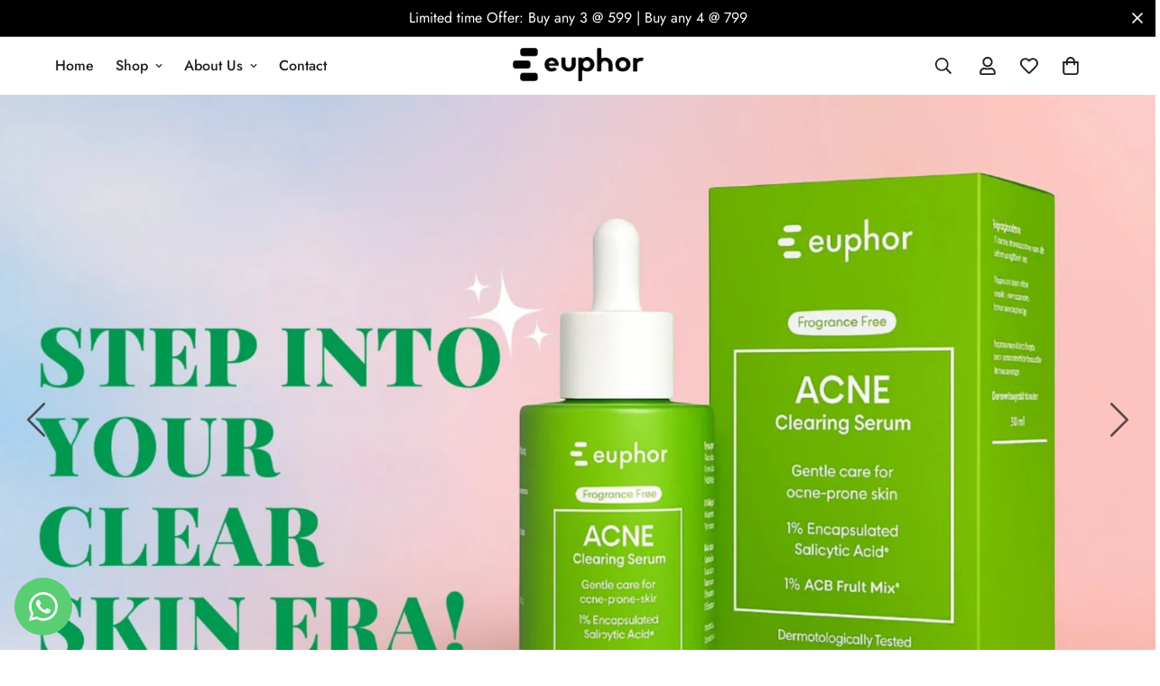

--- FILE ---
content_type: text/html; charset=utf-8
request_url: https://euphor.in/
body_size: 56751
content:

<!doctype html>
<html
  class="no-js  m:overflow-hidden"
  lang="en"
  data-template="index"
  
>
  <head>
     <!-- Gokwik theme code start -->
  <link rel="dns-prefetch" href="https://pdp.gokwik.co/">
  <link rel="dns-prefetch" href="https://api.gokwik.co">
    


  <script>
    window.gaTag = {ga4: "G-BGSXQ55YHG"}
    window.merchantInfo  = {
            mid: "19g6im0h43qy4",
            environment: "production",
            type: "merchantInfo",
      		storeId: "81464197429",
      		fbpixel: "1408038249777481",
          }
    var productFormSelector = '';
    var cart = {"note":null,"attributes":{},"original_total_price":0,"total_price":0,"total_discount":0,"total_weight":0.0,"item_count":0,"items":[],"requires_shipping":false,"currency":"INR","items_subtotal_price":0,"cart_level_discount_applications":[],"checkout_charge_amount":0}
    var templateName = 'index'
  </script>

  <script src="https://pdp.gokwik.co/merchant-integration/build/merchant.integration.js?v4" defer></script>

  <script>
    if ('$' && '$' !== 'undefined') {
        const script = document.createElement('script');
        script.src = "https://www.googletagmanager.com/gtag/js?id="+ window.gaTag.ga4;
        script.defer = true;
        document.head.appendChild(script);
        window.dataLayer = window.dataLayer || [];
        function gtag(){dataLayer.push(arguments);}
        gtag('js', new Date());
        gtag('config', window.gaTag.ga4 ,{ 'groups': 'GA4','debug_mode':true });
    }
  </script>

  <script>
    let gkButtonCode = '<div class="gokwik-checkout" ><button type="button" class="m-button m-button--primary gkbtn disabled" disabled onclick="onCheckoutClick(this)"><span class="btn-text"><span>Checkout</span></span><span class="pay-opt-icon"></span><div style="display:none" class="addloadr" id="btn-loader"><div class="cir-loader">Loading..</div></div></button></div>'
   let parsedBtnCode = new DOMParser().parseFromString(gkButtonCode, 'text/html').querySelectorAll('.gokwik-checkout')[0];
    window.addEventListener('gokwikLoaded', e => {
    var buyNowButton = document.getElementById('gokwik-buy-now');
if (buyNowButton) {
    buyNowButton.disabled = false;
    buyNowButton.classList.remove('disabled');
}
      var gokwikCheckoutButtons = document.querySelectorAll('.gokwik-checkout button');
gokwikCheckoutButtons.forEach(function(button) {
    button.disabled = false;
    button.classList.remove('disabled');
});
    //Do Not Touch This Line
    let clicked = false;
    let gokwikAdsID = "";
    const gokwikCheckoutEnable = (arrayOfElement) => {
      if (arrayOfElement.length === 0) return null;
      if (arrayOfElement.length > 1) {
        arrayOfElement.forEach(data => {
          if (data) {
            let targetElement = document.querySelectorAll(data);
            if (targetElement.length >= 1) {
              targetElement.forEach(element => {
                
                element.addEventListener("click", () => {
                  if (!clicked && gokwikAdsID) {
                    clicked = true;
                    gtag('event', 'conversion', {
                      'send_to': gokwikAdsID.toString().trim(),
                      'value': 0.0,
                      'currency': '',
                      'transaction_id': ''
                    });
                  }
                });
              });
            }
          }
        });
      }
    };
    gokwikCheckoutEnable(["#gokwik-buy-now",".gokwik-checkout button"])
    gokwikSdk.on('modal_closed', ()=>{
        clicked = false;
    })

    const targetElement = document.querySelector("body");
      function debounce(func, delay) {
        let timeoutId;
        return function () {
          const context = this;
          const args = arguments;
          clearTimeout(timeoutId);
          timeoutId = setTimeout(function () {
            func.apply(context, args);
          }, delay);
        };
      }

      const observer = new MutationObserver(() => {
     const addToCartButton = document.querySelector("button[name='add']");
const gokwikBuyNowButton = document.getElementById('gokwik-buy-now');

if (addToCartButton && addToCartButton.disabled) {
    gokwikBuyNowButton?.setAttribute('disabled', 'disabled');
} else {
    gokwikBuyNowButton?.removeAttribute('disabled');
}
        let sidecart = document.querySelector('.hs-popup-cart-sp-load');
    let sideCartButtonParent = document.querySelector('.hs-content-discount');
       let buttonAdded = sideCartButtonParent && sideCartButtonParent.nextElementSibling && sideCartButtonParent.nextElementSibling.classList.contains('gokwik-checkout');
        if(sidecart){
            if(sideCartButtonParent && !buttonAdded){
                buttonAdded = true
                sideCartButtonParent.after(parsedBtnCode)
            }
        }
        debouncedMyTimer();
      });

      const debouncedMyTimer = debounce(() => {
        observer.disconnect();
        //Do Not Touch this function
    
        gokwikCheckoutEnable(["#gokwik-buy-now",".gokwik-checkout button"])
        var gokwikCheckoutButtons = document.querySelectorAll('.gokwik-checkout button');
gokwikCheckoutButtons.forEach(function(button) {
    button.disabled = false;
    button.classList.remove('disabled');
});
        observer.observe(targetElement, { childList: true, subtree: true });
      }, 700);

      const config = { childList: true, subtree: true };
      observer.observe(targetElement, config);
    });
  </script>



<style>
  
  .gokwik-checkout {
    width: 100%;
    display: flex;
    justify-content: center;
    flex-direction: column;
    align-items: end;
    margin-bottom: 0px;
  }
  .gokwik-checkout button {
    max-width:100%;
    width: 100%;
    display: flex;
    justify-content: center;
    align-items: center;
    position: relative;
    cursor: pointer;
    height: 45px;
  }
  #gokwik-buy-now.disabled, .gokwik-disabled{
    opacity:0.5;
    cursor: not-allowed;
    }
    .gokwik-checkout button:focus {
    outline: none;
  }
  .gokwik-checkout button > span {
    display: flex;
  }
  .gokwik-checkout button > span.btn-text {
    display: flex;
    flex-direction: column;
    align-items: center;
  }
  .gokwik-checkout button > span.btn-text > span:last-child {
  	padding-top: 0px;
    font-size: 9px;
    letter-spacing: 1px;
    line-height: 9px;
  }
  .gokwik-checkout button > span.btn-text > span:first-child {
    font-size: 16px;
    letter-spacing: .1rem;
    text-transform: uppercase;
  }
  .gokwik-checkout button > span.pay-opt-icon img:first-child {
    margin-right: 10px;
    margin-left: 10px;
    height:18px;
  }
  /*   Additional */
  .gokwik-checkout button.disabled{
    opacity:0.5;
    cursor: not-allowed;
    }
  .gokwik-checkout button.disabled .addloadr#btn-loader{
     display: flex!important;
  }
    #gokwik-buy-now.disabled .addloadr#btn-loader{
     display: flex!important;
  }
      #gokwik-buy-now:disabled{
     cursor: not-allowed;
  }
.gkbtn #btn-loader{
  border-radius: 0px;
}
.hs-content-buttons {
    display: none!important;
}
  

  
   #gokwik-buy-nows {
     background: #000000;
     width: 100%;
     color: #FFFFFF;
     cursor: pointer;
     line-height: 1;
     padding: 15px 10px;
     font-size: 16px;
    letter-spacing: .1rem;
    margin-top: 0px;
    position: relative;
     border-radius: 5px;
   }


  
  /* Loader CSS */
    #btn-loader{
      display: none;
      position: absolute;
      top: 0;
      bottom: 0;
      left: 0;
      right: 0;
      justify-content: center;
      align-items: center;
      background:#000000;
      border-radius: 3px;
    }

  .cir-loader,
  .cir-loader:after {
    border-radius: 50%!important;
    width: 35px;
    height: 35px;
  }
  .cir-loader {
    margin: 6px auto;
    font-size: 10px;
    position: relative;
    text-indent: -9999em;
    border-top: 0.5em solid rgba(255, 255, 255, 0.2);
    border-right: 0.5em solid rgba(255, 255, 255, 0.2);
    border-bottom: 0.5em solid rgba(255, 255, 255, 0.2);
    border-left: 0.5em solid #ffffff;
    -webkit-transform: translateZ(0);
    -ms-transform: translateZ(0);
    transform: translateZ(0);
    -webkit-animation: load8 1.1s infinite linear;
    animation: load8 1.1s infinite linear;
  }
  @-webkit-keyframes load8 {
    0% {
      -webkit-transform: rotate(0deg);
      transform: rotate(0deg);
    }
    100% {
      -webkit-transform: rotate(360deg);
      transform: rotate(360deg);
    }
  }
  @keyframes load8 {
    0% {
      -webkit-transform: rotate(0deg);
      transform: rotate(0deg);
    }
    100% {
      -webkit-transform: rotate(360deg);
      transform: rotate(360deg);
    }
  }
</style>
 <!-- Gokwik theme code End -->
	<!-- Added by AVADA SEO Suite -->
	

	<!-- /Added by AVADA SEO Suite -->
    <meta charset="utf-8">
    <meta http-equiv="X-UA-Compatible" content="IE=edge">
    <meta name="viewport" content="width=device-width, initial-scale=1, maximum-scale=1.0, user-scalable=0">
    <meta name="theme-color" content=""><link rel="canonical" href="https://euphor.in/">
<link href="//euphor.in/cdn/shop/t/9/assets/grid.css?v=177267465812309751381734504262" rel="stylesheet" type="text/css" media="all" />
<link href="//euphor.in/cdn/shop/t/9/assets/base.css?v=69269805997458370811734504209" rel="stylesheet" type="text/css" media="all" />
<link href="//euphor.in/cdn/shop/t/9/assets/modules.css?v=91938624997493948821734504278" rel="stylesheet" type="text/css" media="all" />
<link href="//euphor.in/cdn/shop/t/9/assets/vendor.css?v=78734522753772538311734504319" rel="stylesheet" type="text/css" media="all" />


<link rel="preconnect" href="https://cdn.shopify.com" crossorigin>
<link href="//euphor.in/cdn/shop/t/9/assets/vendor.min.js?v=83571894937939820531734504320" as="script" rel="preload">

<link rel="icon" type="image/png" href="//euphor.in/cdn/shop/files/logo_ef81c6fc-e6e9-4474-9930-dfd969b4b62d_1.png?crop=center&height=32&v=1748348547&width=32"><title class="index">Euphor: Buy Skin Care Products For Teenagers Online At Best Prices</title><meta name="description" content="Euphor: Find the perfect teen skincare routine! Cleansers, face wash, moisturizers, and treatments designed for young skin. Shop online now At Best Prices. Gentle, effective skincare solutions for common teen skin concerns like oiliness, acne, and sensitivity."><meta property="og:site_name" content="Euphor">
<meta property="og:url" content="https://euphor.in/">
<meta property="og:title" content="Euphor: Buy Skin Care Products For Teenagers Online At Best Prices">
<meta property="og:type" content="website">
<meta property="og:description" content="Euphor: Find the perfect teen skincare routine! Cleansers, face wash, moisturizers, and treatments designed for young skin. Shop online now At Best Prices. Gentle, effective skincare solutions for common teen skin concerns like oiliness, acne, and sensitivity."><meta property="og:image" content="http://euphor.in/cdn/shop/files/brand_logotag_line_1200x600_0425625f-44a7-4c49-b6c4-ee76b559987f.webp?v=1710589049">
<meta property="og:image:secure_url" content="https://euphor.in/cdn/shop/files/brand_logotag_line_1200x600_0425625f-44a7-4c49-b6c4-ee76b559987f.webp?v=1710589049">
<meta property="og:image:width" content="1200">
<meta property="og:image:height" content="620"><meta name="twitter:card" content="summary_large_image">
<meta name="twitter:title" content="Euphor: Buy Skin Care Products For Teenagers Online At Best Prices">
<meta name="twitter:description" content="Euphor: Find the perfect teen skincare routine! Cleansers, face wash, moisturizers, and treatments designed for young skin. Shop online now At Best Prices. Gentle, effective skincare solutions for common teen skin concerns like oiliness, acne, and sensitivity.">

<style>
  @font-face {  font-family: M-Heading-Font;  font-weight:400;  src: url(https://cdn.shopify.com/s/files/1/0561/2742/2636/files/Jost-Regular.ttf?v=1618297125);  font-display: swap;}@font-face {  font-family: M-Heading-Font;  font-weight:500;  src: url(https://cdn.shopify.com/s/files/1/0561/2742/2636/files/Jost-Medium.ttf?v=1618297125);  font-display: swap;}@font-face {  font-family: M-Heading-Font;  font-weight:600;  src: url(https://cdn.shopify.com/s/files/1/0561/2742/2636/files/Jost-SemiBold.ttf?v=1618297125);  font-display: swap;}:root {  --font-stack-header: 'M-Heading-Font';  --font-weight-header: 400;}@font-face {  font-family: M-Body-Font;  font-weight:400;  src: url(https://cdn.shopify.com/s/files/1/0561/2742/2636/files/Jost-Regular.ttf?v=1618297125);  font-display: swap;}@font-face {  font-family: M-Body-Font;  font-weight:500;  src: url(https://cdn.shopify.com/s/files/1/0561/2742/2636/files/Jost-Medium.ttf?v=1618297125);  font-display: swap;}@font-face {  font-family: M-Body-Font;  font-weight:600;  src: url(https://cdn.shopify.com/s/files/1/0561/2742/2636/files/Jost-SemiBold.ttf?v=1618297125);  font-display: swap;}:root {  --font-stack-body: 'M-Body-Font';  --font-weight-body: 400;;}
</style>
<style>
  html {
    font-size: calc(var(--font-base-size, 16) * 1px);
    -webkit-font-smoothing: antialiased;
    height: 100%;
    scroll-behavior: smooth;
  }
  body {
    margin: 0;
    font-family: var(--font-stack-body);
    font-weight: var(--font-weight-body);
    font-style: var(--font-style-body);
    color: rgb(var(--color-foreground));
    font-size: calc(var(--font-base-size, 16) * 1px);
    line-height: calc(var(--base-line-height) * 1px);
    background-color: rgb(var(--color-background));
    position: relative;
    min-height: 100%;
  }

  body,
  html {
    overflow-x: clip;
  }

  html.prevent-scroll,
  html.prevent-scroll body {
    height: auto;
    overflow: hidden !important;
  }

  html.prevent-scroll {
    padding-right: var(--m-scrollbar-width);
  }

  h1,
  h2,
  h3,
  h4,
  h5,
  h6 {
    font-family: var(--font-stack-header);
    font-weight: var(--font-weight-header);
    font-style: var(--font-style-header);
    color: rgb(var(--color-heading));
    line-height: normal;
    letter-spacing: var(--heading-letter-spacing);
  }
  h1,
  .h1 {
    font-size: calc(((var(--font-h1-mobile)) / (var(--font-base-size))) * 1rem);
    line-height: 1.278;
  }

  h2,
  .h2 {
    font-size: calc(((var(--font-h2-mobile)) / (var(--font-base-size))) * 1rem);
    line-height: 1.267;
  }

  h3,
  .h3 {
    font-size: calc(((var(--font-h3-mobile)) / (var(--font-base-size))) * 1rem);
    line-height: 1.36;
  }

  h4,
  .h4 {
    font-size: calc(((var(--font-h4-mobile)) / (var(--font-base-size))) * 1rem);
    line-height: 1.4;
  }

  h5,
  .h5 {
    font-size: calc(((var(--font-h5-mobile)) / (var(--font-base-size))) * 1rem);
    line-height: 1.5;
  }

  h6,
  .h6 {
    font-size: calc(((var(--font-h6-mobile)) / (var(--font-base-size))) * 1rem);
    line-height: 1.5;
  }

  @media only screen and (min-width: 768px) {
    .h1,
    h1 {
      font-size: calc(((var(--font-h1-tablet)) / (var(--font-base-size))) * 1rem);
      line-height: 1.238;
    }
    .h2,
    h2 {
      font-size: calc(((var(--font-h2-tablet)) / (var(--font-base-size))) * 1rem);
      line-height: 1.235;
    }
    h3,
    .h3 {
      font-size: calc(((var(--font-h3-tablet)) / (var(--font-base-size))) * 1rem);
      line-height: 1.36;
    }
    h4,
    .h4 {
      font-size: calc(((var(--font-h4-tablet)) / (var(--font-base-size))) * 1rem);
      line-height: 1.4;
    }
  }

  @media only screen and (min-width: 1280px) {
    .h1,
    h1 {
      font-size: calc(((var(--font-h1-desktop)) / (var(--font-base-size))) * 1rem);
      line-height: 1.167;
    }
    .h2,
    h2 {
      font-size: calc(((var(--font-h2-desktop)) / (var(--font-base-size))) * 1rem);
      line-height: 1.238;
    }
    h3,
    .h3 {
      font-size: calc(((var(--font-h3-desktop)) / (var(--font-base-size))) * 1rem);
      line-height: 1.278;
    }
    h4,
    .h4 {
      font-size: calc(((var(--font-h4-desktop)) / (var(--font-base-size))) * 1rem);
      line-height: 1.333;
    }
    h5,
    .h5 {
      font-size: calc(((var(--font-h5-desktop)) / (var(--font-base-size))) * 1rem);
    }
    h6,
    .h6 {
      font-size: calc(((var(--font-h6-desktop)) / (var(--font-base-size))) * 1rem);
    }
  }
  [style*='--aspect-ratio'] {
    position: relative;
    overflow: hidden;
  }
  [style*='--aspect-ratio']:before {
    display: block;
    width: 100%;
    content: '';
    height: 0px;
  }
  [style*='--aspect-ratio'] > *:first-child {
    top: 0;
    left: 0;
    right: 0;
    position: absolute !important;
    object-fit: cover;
    width: 100%;
    height: 100%;
  }
  [style*='--aspect-ratio']:before {
    padding-top: calc(100% / (0.0001 + var(--aspect-ratio, 16/9)));
  }
  @media (max-width: 767px) {
    [style*='--aspect-ratio']:before {
      padding-top: calc(100% / (0.0001 + var(--aspect-ratio-mobile, var(--aspect-ratio, 16/9))));
    }
  }
  .swiper-wrapper {
    display: flex;
  }
  .swiper-container:not(.swiper-container-initialized) .swiper-slide {
    width: calc(100% / var(--items, 1));
    flex: 0 0 auto;
  }
  @media (max-width: 1023px) {
    .swiper-container:not(.swiper-container-initialized) .swiper-slide {
      min-width: 40vw;
      flex: 0 0 auto;
    }
  }
  @media (max-width: 767px) {
    .swiper-container:not(.swiper-container-initialized) .swiper-slide {
      min-width: 66vw;
      flex: 0 0 auto;
    }
  }
</style>

    

    <link href="//euphor.in/cdn/shop/t/9/assets/grid.css?v=177267465812309751381734504262" rel="stylesheet" type="text/css" media="all" />
    <link href="//euphor.in/cdn/shop/t/9/assets/base.css?v=69269805997458370811734504209" rel="stylesheet" type="text/css" media="all" />
    <link href="//euphor.in/cdn/shop/t/9/assets/modules.css?v=91938624997493948821734504278" rel="stylesheet" type="text/css" media="all" />

    
<style data-shopify>
:root,.m-color-default {
      --color-background: 255,255,255;
      --color-background-secondary: 245,245,245;
   		
  		--gradient-background: #ffffff;
   		
   		--color-foreground: 34,34,34;
   		--color-foreground-secondary: 102,102,102;
  	--color-heading: 34,34,34;
   		--color-button: 0,0,0;
   		--color-button-text: 255,255,255;
   		--color-outline-button: 0,0,0;
  	--color-button-hover: 34, 34, 34;
  	--color-button-text-hover: 255, 255, 255;
   		--color-border: 238,238,238;
   		--color-price-sale: 232,78,78;
   		--color-price-regular: 0,0,0;
   		--color-form-field: 255,255,255;
   		--color-form-field-text: 0,0,0;
   		--color-tooltip: 34,34,34;
   		--color-tooltip-text: 255,255,255;
   	}
   
.m-color-dark {
      --color-background: 0,0,0;
      --color-background-secondary: 245,245,245;
   		
  		--gradient-background: #000000;
   		
   		--color-foreground: 255,255,255;
   		--color-foreground-secondary: 255,255,255;
  	--color-heading: 255,255,255;
   		--color-button: 255,255,255;
   		--color-button-text: 34,34,34;
   		--color-outline-button: 255,255,255;
  	--color-button-hover: 255, 255, 255;
  	--color-button-text-hover: 34, 34, 34;
   		--color-border: 75,75,75;
   		--color-price-sale: 232,78,78;
   		--color-price-regular: 255,255,255;
   		--color-form-field: 255,255,255;
   		--color-form-field-text: 34,34,34;
   		--color-tooltip: 255,255,255;
   		--color-tooltip-text: 34,34,34;
   	}
   
.m-color-footer {
      --color-background: 245,245,245;
      --color-background-secondary: 245,245,245;
   		
  		--gradient-background: #f5f5f5;
   		
   		--color-foreground: 0,0,0;
   		--color-foreground-secondary: 102,102,102;
  	--color-heading: 34,34,34;
   		--color-button: 34,34,34;
   		--color-button-text: 255,255,255;
   		--color-outline-button: 34,34,34;
  	--color-button-hover: 34, 34, 34;
  	--color-button-text-hover: 255, 255, 255;
   		--color-border: 222,222,222;
   		--color-price-sale: 232,78,78;
   		--color-price-regular: 0,0,0;
   		--color-form-field: 255,255,255;
   		--color-form-field-text: 0,0,0;
   		--color-tooltip: 34,34,34;
   		--color-tooltip-text: 255,255,255;
   	}
   
.m-color-badge-hot {
      --color-background: 154,132,200;
      --color-background-secondary: 245,245,245;
   		
  		--gradient-background: #9a84c8;
   		
   		--color-foreground: 255,255,255;
   		--color-foreground-secondary: 255,255,255;
  	--color-heading: 255,255,255;
   		--color-button: 255,255,255;
   		--color-button-text: 34,34,34;
   		--color-outline-button: 255,255,255;
  	--color-button-hover: 255, 255, 255;
  	--color-button-text-hover: 34, 34, 34;
   		--color-border: 222,222,222;
   		--color-price-sale: 255,255,255;
   		--color-price-regular: 255,255,255;
   		--color-form-field: 255,255,255;
   		--color-form-field-text: 0,0,0;
   		--color-tooltip: 255,255,255;
   		--color-tooltip-text: 34,34,34;
   	}
   
.m-color-badge-new {
      --color-background: 73,165,148;
      --color-background-secondary: 245,245,245;
   		
  		--gradient-background: #49a594;
   		
   		--color-foreground: 255,255,255;
   		--color-foreground-secondary: 255,255,255;
  	--color-heading: 255,255,255;
   		--color-button: 255,255,255;
   		--color-button-text: 34,34,34;
   		--color-outline-button: 255,255,255;
  	--color-button-hover: 255, 255, 255;
  	--color-button-text-hover: 34, 34, 34;
   		--color-border: 222,222,222;
   		--color-price-sale: 255,255,255;
   		--color-price-regular: 255,255,255;
   		--color-form-field: 255,255,255;
   		--color-form-field-text: 0,0,0;
   		--color-tooltip: 255,255,255;
   		--color-tooltip-text: 34,34,34;
   	}
   
.m-color-badge-sale {
      --color-background: 218,63,63;
      --color-background-secondary: 245,245,245;
   		
  		--gradient-background: #da3f3f;
   		
   		--color-foreground: 255,255,255;
   		--color-foreground-secondary: 255,255,255;
  	--color-heading: 255,255,255;
   		--color-button: 255,255,255;
   		--color-button-text: 34,34,34;
   		--color-outline-button: 255,255,255;
  	--color-button-hover: 255, 255, 255;
  	--color-button-text-hover: 34, 34, 34;
   		--color-border: 222,222,222;
   		--color-price-sale: 255,255,255;
   		--color-price-regular: 255,255,255;
   		--color-form-field: 255,255,255;
   		--color-form-field-text: 0,0,0;
   		--color-tooltip: 255,255,255;
   		--color-tooltip-text: 34,34,34;
   	}
   
.m-color-scheme-cee058e4-58e3-46aa-9af9-219dadc79066 {
      --color-background: 244,244,244;
      --color-background-secondary: 245,245,245;
   		
  		--gradient-background: #f4f4f4;
   		
   		--color-foreground: 34,34,34;
   		--color-foreground-secondary: 102,102,102;
  	--color-heading: 34,34,34;
   		--color-button: 0,0,0;
   		--color-button-text: 255,255,255;
   		--color-outline-button: 0,0,0;
  	--color-button-hover: 34, 34, 34;
  	--color-button-text-hover: 255, 255, 255;
   		--color-border: 238,238,238;
   		--color-price-sale: 232,78,78;
   		--color-price-regular: 0,0,0;
   		--color-form-field: 242,242,242;
   		--color-form-field-text: 0,0,0;
   		--color-tooltip: 34,34,34;
   		--color-tooltip-text: 255,255,255;
   	}
   
.m-color-scheme-09e5b5b4-774c-4b6c-8025-416ced49cc74 {
      --color-background: 233,246,235;
      --color-background-secondary: 245,245,245;
   		
  		--gradient-background: #e9f6eb;
   		
   		--color-foreground: 0,0,0;
   		--color-foreground-secondary: 102,102,102;
  	--color-heading: 34,34,34;
   		--color-button: 0,0,0;
   		--color-button-text: 255,255,255;
   		--color-outline-button: 0,0,0;
  	--color-button-hover: 34, 34, 34;
  	--color-button-text-hover: 255, 255, 255;
   		--color-border: 238,238,238;
   		--color-price-sale: 232,78,78;
   		--color-price-regular: 0,0,0;
   		--color-form-field: 255,255,255;
   		--color-form-field-text: 0,0,0;
   		--color-tooltip: 34,34,34;
   		--color-tooltip-text: 255,255,255;
   	}
   
   .m-color-default, .m-color-dark, .m-color-footer, .m-color-badge-hot, .m-color-badge-new, .m-color-badge-sale, .m-color-scheme-cee058e4-58e3-46aa-9af9-219dadc79066, .m-color-scheme-09e5b5b4-774c-4b6c-8025-416ced49cc74 {
   	color: rgb(var(--color-foreground));
   	background-color: rgb(var(--color-background));
   }:root {      /* ANIMATIONS */   	--m-duration-short: .1s;      --m-duration-default: .25s;      --m-duration-long: .5s;      --m-duration-image: .65s;      --m-duration-animate: 1s;      --m-animation-duration: 600ms;      --m-animation-fade-in-up: m-fade-in-up var(--m-animation-duration) cubic-bezier(0, 0, 0.3, 1) forwards;      --m-animation-fade-in-left: m-fade-in-left var(--m-animation-duration) cubic-bezier(0, 0, 0.3, 1) forwards;      --m-animation-fade-in-right: m-fade-in-right var(--m-animation-duration) cubic-bezier(0, 0, 0.3, 1) forwards;      --m-animation-fade-in-left-rtl: m-fade-in-left-rtl var(--m-animation-duration) cubic-bezier(0, 0, 0.3, 1) forwards;      --m-animation-fade-in-right-rtl: m-fade-in-right-rtl var(--m-animation-duration) cubic-bezier(0, 0, 0.3, 1) forwards;      --m-animation-fade-in: m-fade-in calc(var(--m-animation-duration) * 2) cubic-bezier(0, 0, 0.3, 1);      --m-animation-zoom-fade: m-zoom-fade var(--m-animation-duration) ease forwards;   	/* BODY */   	--base-line-height: 28;  /* INPUTS */  --inputs-border-width: 1px;   	--inputs-radius: 5px;   	/* BUTTON */   	--btn-letter-spacing: 0px;   	--btn-border-radius: 5px;   	--btn-border-width: 1px;   	--btn-line-height: 23px;   	   	/* COUNT BUBBLE */   	--color-cart-wishlist-count: #ffffff;   	--bg-cart-wishlist-count: #da3f3f;   	/* OVERLAY */   	--color-image-overlay: #000000;   	--opacity-image-overlay: 0.2;   	/* Notification */   	--color-success: 58,135,53;   	--color-warning: 210,134,26;     --color-error: 218, 63, 63;     --color-error-bg: #fbeaea;     --color-warning-bg: #faecd7;     --color-success-bg: #d1eccf;   	/* CUSTOM COLOR */   	--text-black: 0,0,0;   	--text-white: 255,255,255;   	--bg-black: 0,0,0;   	--bg-white: 255,255,255;   	--rounded-full: 9999px;   	--bg-card-placeholder: rgba(243,243,243,1);   	--arrow-select-box: url(//euphor.in/cdn/shop/t/9/assets/ar-down.svg?v=92728264558441377851734504204);   	/* FONT SIZES */   	--font-base-size: 16;   	--font-btn-size: 16px;   	--font-btn-weight: 500;   	--font-h1-desktop: 60;   	--font-h1-tablet: 42;   	--font-h1-mobile: 36;   	--font-h2-desktop: 42;   	--font-h2-tablet: 33;   	--font-h2-mobile: 29;   	--font-h3-desktop: 36;   	--font-h3-tablet: 28;   	--font-h3-mobile: 25;   	--font-h4-desktop: 24;   	--font-h4-tablet: 19;   	--font-h4-mobile: 19;   	--font-h5-desktop: 18;   	--font-h5-mobile: 16;   	--font-h6-desktop: 16;   	--font-h6-mobile: 16;   	--heading-letter-spacing: 0px;  --arrow-down-url: url(//euphor.in/cdn/shop/t/9/assets/arrow-down.svg?v=157552497485556416461734504205);  --arrow-down-white-url: url(//euphor.in/cdn/shop/t/9/assets/arrow-down-white.svg?v=70535736727834135531734504205);  --product-title-line-clamp: unset;   	--spacing-sections-desktop: 0px;      --spacing-sections-laptop: 0px;      --spacing-sections-tablet: 0px;      --spacing-sections-mobile: 0px;   	/* LAYOUT */   	--container-width: 1200px;  --fluid-container-width: 1420px;  --fluid-container-offset: 65px;   }
</style><link rel="stylesheet" href="//euphor.in/cdn/shop/t/9/assets/search.css?v=104001498375601984331734504302" media="print" onload="this.media='all'">
<link rel="stylesheet" href="//euphor.in/cdn/shop/t/9/assets/cart.css?v=87792237976305593871734504216" media="print" onload="this.media='all'">

<noscript><link href="//euphor.in/cdn/shop/t/9/assets/search.css?v=104001498375601984331734504302" rel="stylesheet" type="text/css" media="all" /></noscript>
<noscript><link href="//euphor.in/cdn/shop/t/9/assets/cart.css?v=87792237976305593871734504216" rel="stylesheet" type="text/css" media="all" /></noscript><link href="//euphor.in/cdn/shop/t/9/assets/vendor.css?v=78734522753772538311734504319" rel="stylesheet" type="text/css" media="all" /><link rel="stylesheet" href="//euphor.in/cdn/shop/t/9/assets/custom-style.css?v=172447409308795239551734504246" media="print" onload="this.media='all'">
<link rel="stylesheet" href="//euphor.in/cdn/shop/t/9/assets/custom.css?v=105997007003712207781734504353" media="print" onload="this.media='all'">
<noscript><link href="//euphor.in/cdn/shop/t/9/assets/custom-style.css?v=172447409308795239551734504246" rel="stylesheet" type="text/css" media="all" /></noscript>
<noscript><link href="//euphor.in/cdn/shop/t/9/assets/custom.css?v=105997007003712207781734504353" rel="stylesheet" type="text/css" media="all" /></noscript><style data-shopify>.m-topbar a[href*="pinterest"],.m-topbar a[href*="twitter"], .m-topbar a[href*="snapchat"], .m-topbar a[href*="youtube"],.m-topbar a[href*="tiktok"]  {	display: none;}body .m-product-card__tag-name {  font-size: 12px;  font-weight: 500;  text-transform: capitalize;  padding: 4px 10px;  border-radius: 40px;}.m-icon-box--small {  border-top: 1px solid rgb(var(--color-border));}.m-icon-box--small .m-icon-box__heading {  line-height: 26px;  font-size: 18px;  margin-bottom: 6px;}body .m-footer--block .social-media-links {  gap: 12px;  margin: 0;  padding: 5px 0;}body .m-footer--block .social-media-links a {  color: #222;  width: 48px;  height: 48px;  padding: 0;  display: inline-flex;  align-items: center;  justify-content: center;  border-radius: 50%;  background-color: #E9E9E9;  transition: all .3s;}body .m-footer--block .social-media-links a:hover {  background-color: #222;  color: #fff;  box-shadow: 0 0 0 0.2rem #222;}
</style>


<script src="//euphor.in/cdn/shop/t/9/assets/product-list.js?v=102537563361158566361734504290" defer="defer"></script>


    <script src="//euphor.in/cdn/shop/t/9/assets/vendor.min.js?v=83571894937939820531734504320" defer="defer"></script>
    <script src="//euphor.in/cdn/shop/t/9/assets/theme-global.js?v=45398517078861118531734504316" defer="defer"></script><script src="//euphor.in/cdn/shop/t/9/assets/animations.js?v=102124259374288363601734504203" defer="defer"></script><script>window.performance && window.performance.mark && window.performance.mark('shopify.content_for_header.start');</script><meta name="google-site-verification" content="qTyL-4XuZDhp6uBjQZRWbw2JdasiP8GBQmmQENK-e9E">
<meta id="shopify-digital-wallet" name="shopify-digital-wallet" content="/81464197429/digital_wallets/dialog">
<script async="async" src="/checkouts/internal/preloads.js?locale=en-IN"></script>
<script id="shopify-features" type="application/json">{"accessToken":"4674efe45847916e42e0e8b44fbc5ec9","betas":["rich-media-storefront-analytics"],"domain":"euphor.in","predictiveSearch":true,"shopId":81464197429,"locale":"en"}</script>
<script>var Shopify = Shopify || {};
Shopify.shop = "b3d1f4-3.myshopify.com";
Shopify.locale = "en";
Shopify.currency = {"active":"INR","rate":"1.0"};
Shopify.country = "IN";
Shopify.theme = {"name":"Gokwik Theme 17th Dec 2024","id":175703720245,"schema_name":"Kunal X Euphor","schema_version":"5.1.0","theme_store_id":null,"role":"main"};
Shopify.theme.handle = "null";
Shopify.theme.style = {"id":null,"handle":null};
Shopify.cdnHost = "euphor.in/cdn";
Shopify.routes = Shopify.routes || {};
Shopify.routes.root = "/";</script>
<script type="module">!function(o){(o.Shopify=o.Shopify||{}).modules=!0}(window);</script>
<script>!function(o){function n(){var o=[];function n(){o.push(Array.prototype.slice.apply(arguments))}return n.q=o,n}var t=o.Shopify=o.Shopify||{};t.loadFeatures=n(),t.autoloadFeatures=n()}(window);</script>
<script id="shop-js-analytics" type="application/json">{"pageType":"index"}</script>
<script defer="defer" async type="module" src="//euphor.in/cdn/shopifycloud/shop-js/modules/v2/client.init-shop-cart-sync_BApSsMSl.en.esm.js"></script>
<script defer="defer" async type="module" src="//euphor.in/cdn/shopifycloud/shop-js/modules/v2/chunk.common_CBoos6YZ.esm.js"></script>
<script type="module">
  await import("//euphor.in/cdn/shopifycloud/shop-js/modules/v2/client.init-shop-cart-sync_BApSsMSl.en.esm.js");
await import("//euphor.in/cdn/shopifycloud/shop-js/modules/v2/chunk.common_CBoos6YZ.esm.js");

  window.Shopify.SignInWithShop?.initShopCartSync?.({"fedCMEnabled":true,"windoidEnabled":true});

</script>
<script>(function() {
  var isLoaded = false;
  function asyncLoad() {
    if (isLoaded) return;
    isLoaded = true;
    var urls = ["https:\/\/ma.zoho.in\/js\/V2\/shopify_store.js?shop=b3d1f4-3.myshopify.com"];
    for (var i = 0; i < urls.length; i++) {
      var s = document.createElement('script');
      s.type = 'text/javascript';
      s.async = true;
      s.src = urls[i];
      var x = document.getElementsByTagName('script')[0];
      x.parentNode.insertBefore(s, x);
    }
  };
  if(window.attachEvent) {
    window.attachEvent('onload', asyncLoad);
  } else {
    window.addEventListener('load', asyncLoad, false);
  }
})();</script>
<script id="__st">var __st={"a":81464197429,"offset":19800,"reqid":"3b4d248e-ff3a-4d6a-875e-1d3dc68dd068-1768865650","pageurl":"euphor.in\/","u":"0f26e6cd23cd","p":"home"};</script>
<script>window.ShopifyPaypalV4VisibilityTracking = true;</script>
<script id="captcha-bootstrap">!function(){'use strict';const t='contact',e='account',n='new_comment',o=[[t,t],['blogs',n],['comments',n],[t,'customer']],c=[[e,'customer_login'],[e,'guest_login'],[e,'recover_customer_password'],[e,'create_customer']],r=t=>t.map((([t,e])=>`form[action*='/${t}']:not([data-nocaptcha='true']) input[name='form_type'][value='${e}']`)).join(','),a=t=>()=>t?[...document.querySelectorAll(t)].map((t=>t.form)):[];function s(){const t=[...o],e=r(t);return a(e)}const i='password',u='form_key',d=['recaptcha-v3-token','g-recaptcha-response','h-captcha-response',i],f=()=>{try{return window.sessionStorage}catch{return}},m='__shopify_v',_=t=>t.elements[u];function p(t,e,n=!1){try{const o=window.sessionStorage,c=JSON.parse(o.getItem(e)),{data:r}=function(t){const{data:e,action:n}=t;return t[m]||n?{data:e,action:n}:{data:t,action:n}}(c);for(const[e,n]of Object.entries(r))t.elements[e]&&(t.elements[e].value=n);n&&o.removeItem(e)}catch(o){console.error('form repopulation failed',{error:o})}}const l='form_type',E='cptcha';function T(t){t.dataset[E]=!0}const w=window,h=w.document,L='Shopify',v='ce_forms',y='captcha';let A=!1;((t,e)=>{const n=(g='f06e6c50-85a8-45c8-87d0-21a2b65856fe',I='https://cdn.shopify.com/shopifycloud/storefront-forms-hcaptcha/ce_storefront_forms_captcha_hcaptcha.v1.5.2.iife.js',D={infoText:'Protected by hCaptcha',privacyText:'Privacy',termsText:'Terms'},(t,e,n)=>{const o=w[L][v],c=o.bindForm;if(c)return c(t,g,e,D).then(n);var r;o.q.push([[t,g,e,D],n]),r=I,A||(h.body.append(Object.assign(h.createElement('script'),{id:'captcha-provider',async:!0,src:r})),A=!0)});var g,I,D;w[L]=w[L]||{},w[L][v]=w[L][v]||{},w[L][v].q=[],w[L][y]=w[L][y]||{},w[L][y].protect=function(t,e){n(t,void 0,e),T(t)},Object.freeze(w[L][y]),function(t,e,n,w,h,L){const[v,y,A,g]=function(t,e,n){const i=e?o:[],u=t?c:[],d=[...i,...u],f=r(d),m=r(i),_=r(d.filter((([t,e])=>n.includes(e))));return[a(f),a(m),a(_),s()]}(w,h,L),I=t=>{const e=t.target;return e instanceof HTMLFormElement?e:e&&e.form},D=t=>v().includes(t);t.addEventListener('submit',(t=>{const e=I(t);if(!e)return;const n=D(e)&&!e.dataset.hcaptchaBound&&!e.dataset.recaptchaBound,o=_(e),c=g().includes(e)&&(!o||!o.value);(n||c)&&t.preventDefault(),c&&!n&&(function(t){try{if(!f())return;!function(t){const e=f();if(!e)return;const n=_(t);if(!n)return;const o=n.value;o&&e.removeItem(o)}(t);const e=Array.from(Array(32),(()=>Math.random().toString(36)[2])).join('');!function(t,e){_(t)||t.append(Object.assign(document.createElement('input'),{type:'hidden',name:u})),t.elements[u].value=e}(t,e),function(t,e){const n=f();if(!n)return;const o=[...t.querySelectorAll(`input[type='${i}']`)].map((({name:t})=>t)),c=[...d,...o],r={};for(const[a,s]of new FormData(t).entries())c.includes(a)||(r[a]=s);n.setItem(e,JSON.stringify({[m]:1,action:t.action,data:r}))}(t,e)}catch(e){console.error('failed to persist form',e)}}(e),e.submit())}));const S=(t,e)=>{t&&!t.dataset[E]&&(n(t,e.some((e=>e===t))),T(t))};for(const o of['focusin','change'])t.addEventListener(o,(t=>{const e=I(t);D(e)&&S(e,y())}));const B=e.get('form_key'),M=e.get(l),P=B&&M;t.addEventListener('DOMContentLoaded',(()=>{const t=y();if(P)for(const e of t)e.elements[l].value===M&&p(e,B);[...new Set([...A(),...v().filter((t=>'true'===t.dataset.shopifyCaptcha))])].forEach((e=>S(e,t)))}))}(h,new URLSearchParams(w.location.search),n,t,e,['guest_login'])})(!0,!0)}();</script>
<script integrity="sha256-4kQ18oKyAcykRKYeNunJcIwy7WH5gtpwJnB7kiuLZ1E=" data-source-attribution="shopify.loadfeatures" defer="defer" src="//euphor.in/cdn/shopifycloud/storefront/assets/storefront/load_feature-a0a9edcb.js" crossorigin="anonymous"></script>
<script data-source-attribution="shopify.dynamic_checkout.dynamic.init">var Shopify=Shopify||{};Shopify.PaymentButton=Shopify.PaymentButton||{isStorefrontPortableWallets:!0,init:function(){window.Shopify.PaymentButton.init=function(){};var t=document.createElement("script");t.src="https://euphor.in/cdn/shopifycloud/portable-wallets/latest/portable-wallets.en.js",t.type="module",document.head.appendChild(t)}};
</script>
<script data-source-attribution="shopify.dynamic_checkout.buyer_consent">
  function portableWalletsHideBuyerConsent(e){var t=document.getElementById("shopify-buyer-consent"),n=document.getElementById("shopify-subscription-policy-button");t&&n&&(t.classList.add("hidden"),t.setAttribute("aria-hidden","true"),n.removeEventListener("click",e))}function portableWalletsShowBuyerConsent(e){var t=document.getElementById("shopify-buyer-consent"),n=document.getElementById("shopify-subscription-policy-button");t&&n&&(t.classList.remove("hidden"),t.removeAttribute("aria-hidden"),n.addEventListener("click",e))}window.Shopify?.PaymentButton&&(window.Shopify.PaymentButton.hideBuyerConsent=portableWalletsHideBuyerConsent,window.Shopify.PaymentButton.showBuyerConsent=portableWalletsShowBuyerConsent);
</script>
<script>
  function portableWalletsCleanup(e){e&&e.src&&console.error("Failed to load portable wallets script "+e.src);var t=document.querySelectorAll("shopify-accelerated-checkout .shopify-payment-button__skeleton, shopify-accelerated-checkout-cart .wallet-cart-button__skeleton"),e=document.getElementById("shopify-buyer-consent");for(let e=0;e<t.length;e++)t[e].remove();e&&e.remove()}function portableWalletsNotLoadedAsModule(e){e instanceof ErrorEvent&&"string"==typeof e.message&&e.message.includes("import.meta")&&"string"==typeof e.filename&&e.filename.includes("portable-wallets")&&(window.removeEventListener("error",portableWalletsNotLoadedAsModule),window.Shopify.PaymentButton.failedToLoad=e,"loading"===document.readyState?document.addEventListener("DOMContentLoaded",window.Shopify.PaymentButton.init):window.Shopify.PaymentButton.init())}window.addEventListener("error",portableWalletsNotLoadedAsModule);
</script>

<script type="module" src="https://euphor.in/cdn/shopifycloud/portable-wallets/latest/portable-wallets.en.js" onError="portableWalletsCleanup(this)" crossorigin="anonymous"></script>
<script nomodule>
  document.addEventListener("DOMContentLoaded", portableWalletsCleanup);
</script>

<link id="shopify-accelerated-checkout-styles" rel="stylesheet" media="screen" href="https://euphor.in/cdn/shopifycloud/portable-wallets/latest/accelerated-checkout-backwards-compat.css" crossorigin="anonymous">
<style id="shopify-accelerated-checkout-cart">
        #shopify-buyer-consent {
  margin-top: 1em;
  display: inline-block;
  width: 100%;
}

#shopify-buyer-consent.hidden {
  display: none;
}

#shopify-subscription-policy-button {
  background: none;
  border: none;
  padding: 0;
  text-decoration: underline;
  font-size: inherit;
  cursor: pointer;
}

#shopify-subscription-policy-button::before {
  box-shadow: none;
}

      </style>

<script>window.performance && window.performance.mark && window.performance.mark('shopify.content_for_header.end');</script>

    <script>
      document.documentElement.className = document.documentElement.className.replace('no-js', 'js');
      if (Shopify.designMode) {
        document.documentElement.classList.add('shopify-design-mode');
      }
    </script>
    <script>window.MinimogTheme = {};window.MinimogLibs = {};window.MinimogStrings = {  addToCart: "Add to cart",  soldOut: "Sold Out",  unavailable: "Unavailable",  inStock: "In Stock",  lowStock: "Low stock",  inventoryQuantityHtml: '<span class="m-product-inventory__quantity">[quantity]</span> In stock',  inventoryLowQuantityHtml: 'Only <span class="m-product-inventory__quantity">[quantity]</span> left',  checkout: "Check out",  viewCart: "View Cart",  cartRemove: "Remove",  zipcodeValidate: "Zip code can\u0026#39;t be blank",  noShippingRate: "There are no shipping rates for your address.",  shippingRatesResult: "We found {{count}} shipping rate(s) for your address",  recommendTitle: "Recommendation for you",  shipping: "Shipping",  add: "Add",  itemAdded: "Product added to cart successfully",  requiredField: "Please fill all the required fields(*) before Add To Cart!",  hours: "hours",  mins: "mins",  outOfStock: "Out of stock",  sold: "Sold",  available: "Available",  preorder: "Pre-order",  sold_out_items_message: "The product is already sold out.",  unitPrice: "Unit price",  unitPriceSeparator: "per",  cartError: "There was an error while updating your cart. Please try again.",  quantityError: "Not enough items available. Only [quantity] left.",  selectVariant: "Please select a variant before adding the product to your cart.",  valideDateTimeDelivery: "Please choose the current or future time."};window.MinimogThemeStyles = {  product: "https://euphor.in/cdn/shop/t/9/assets/product.css?v=25212838471963727991734504294",  productInventory: "https://euphor.in/cdn/shop/t/9/assets/component-product-inventory.css?v=111082497872923960041734504242"};window.MinimogThemeScripts = {  productModel: "https://euphor.in/cdn/shop/t/9/assets/product-model.js?v=116323143127740990381734504291",  productMedia: "https://euphor.in/cdn/shop/t/9/assets/product-media.js?v=133555649063739802421734504291",  variantsPicker: "https://euphor.in/cdn/shop/t/9/assets/variant-picker.js?v=150891114309152269391734504318",  instagram: "https://euphor.in/cdn/shop/t/9/assets/instagram.js?v=154981741194327260961734504274",  parallax: "https://euphor.in/cdn/shop/t/9/assets/simple-parallax.min.js?v=79029300281869273601734504304",  productInventory: "https://euphor.in/cdn/shop/t/9/assets/product-inventory.js?v=24525565960576760961734504289"};window.MinimogSettings = {  design_mode: false,  requestPath: "\/",  template: "index",  templateName: "index",currency_code: "INR",  money_format: "Rs. {{amount_no_decimals}}",  base_url: window.location.origin + Shopify.routes.root,  money_with_currency_format: "Rs. {{amount_no_decimals}}","filter_color1.png":"\/\/euphor.in\/cdn\/shop\/t\/9\/assets\/filter_color1.png?v=141930354916843167251734504253","filter_color1":"Gingham","filter_color2.png":"\/\/euphor.in\/cdn\/shop\/t\/9\/assets\/filter_color2.png?v=144291891936261321691734504254","filter_color2":"flannel","filter_color3.png":"\/\/euphor.in\/cdn\/shop\/t\/9\/assets\/filter_color3.png?v=2209","filter_color3":"floral",theme: {    id: 175703720245,    name: "Gokwik Theme 17th Dec 2024",    role: "main",    version: "5.1.0",    online_store_version: "2.0",    preview_url: "https://euphor.in?preview_theme_id=175703720245",  },  shop_domain: "https:\/\/euphor.in",  shop_locale: {    published: [{"shop_locale":{"locale":"en","enabled":true,"primary":true,"published":true}}],    current: "en",    primary: "en",  },  routes: {    root: "\/",    cart: "\/cart",    product_recommendations_url: "\/recommendations\/products",    cart_add_url: '/cart/add',    cart_change_url: '/cart/change',    cart_update_url: '/cart/update',    predictive_search_url: '/search/suggest',    search_url: '/search'  },  hide_unavailable_product_options: true,  pcard_image_ratio: "original",  cookie_consent_allow: "Allow cookies",  cookie_consent_message: "This website uses cookies to ensure you get the best experience on our website.",  cookie_consent_placement: "bottom",  cookie_consent_learnmore_link: "https:\/\/www.cookiesandyou.com\/",  cookie_consent_learnmore: "Learn more",  cookie_consent_theme: "black",  cookie_consent_decline: "Decline",  show_cookie_consent: false,  product_colors: "red: #FF6961,\nyellow: #FDDA76,\nblack: #000000,\nblack band: #000000,\nblue: #8DB4D2,\ngreen: #C1E1C1,\npurple: #B19CD9,\nsilver: #EEEEEF,\nwhite: #FFFFFF,\nbrown: #836953,\nlight brown: #B5651D,\ndark turquoise: #23cddc,\norange: #FFB347,\ntan: #E9D1BF,\nviolet: #B490B0,\npink: #FFD1DC,\ngrey: #E0E0E0,\nsky: #96BDC6,\npale leaf: #CCD4BF,\nlight blue: #b1c5d4,\ndark grey: #aca69f,\nbeige: #EBE6DB,\nbeige band: #EED9C4,\ndark blue: #063e66,\ncream: #F1F2E2,\nlight pink: #FBCFCD,\nmint: #bedce3,\ndark gray: #3A3B3C,\nrosy brown: #c4a287,\nlight grey:#D3D3D3,\ncopper: #B87333,\nrose gold: #ECC5C0,\nnight blue: #151B54,\ncoral: #FF7F50,\nlight purple: #C6AEC7,\nivy green: #5b7763,\nsand: #f2d2a9,\npale grey: #878785,\nlead: #6c6b6c,\nheathered cashew: #bdb59f,\ncoca: #c7babd,\nheathered oat: #d3c1aa,\njean blue: #515d6d,\npelican: #e1d6c5,\ntoasted coconut: #9c7b58,\nnavy: #484d5b,\nheathered blue: #3c3c3c,\nheathered green: #534d36,\nheathered grey: #555c62,\nkalamata: #808487,\nslate grey: #484d5b,\ncharcoal: #8b8b8b,\nheathered charcoal: #8b8b8b",  use_ajax_atc: true,  discount_code_enable: false,  enable_cart_drawer: true,  pcard_show_lowest_prices: false,  date_now: "2026\/01\/20  5:04:00+0530 (IST)",  foxKitBaseUrl: "foxkit.app"};function __setSwatchesOptions() {
    try {
      MinimogSettings._colorSwatches = []
      MinimogSettings._imageSwatches = []

      MinimogSettings.product_colors
        .split(',').filter(Boolean)
        .forEach(colorSwatch => {
          const [key, value] = colorSwatch.split(':')
          MinimogSettings._colorSwatches.push({
            key: key.trim().toLowerCase(),
            value: value && value.trim() || ''
          })
        })

      Object.keys(MinimogSettings).forEach(key => {
        if (key.includes('filter_color') && !key.includes('.png')) {
          if (MinimogSettings[`${key}.png`]) {
            MinimogSettings._imageSwatches.push({
              key: MinimogSettings[key].toLowerCase(),
              value: MinimogSettings[`${key}.png`]
            })
          }
        }
      })
    } catch (e) {
      console.error('Failed to convert color/image swatch structure!', e)
    }
  }

  __setSwatchesOptions();
</script>

  <script type="text/javascript">
  window.Pop = window.Pop || {};
  window.Pop.common = window.Pop.common || {};
  window.Pop.common.shop = {
    permanent_domain: 'b3d1f4-3.myshopify.com',
    currency: "INR",
    money_format: "Rs. {{amount_no_decimals}}",
    id: 81464197429
  };
  

  window.Pop.common.template = 'index';
  window.Pop.common.cart = {};
  window.Pop.common.vapid_public_key = "BJuXCmrtTK335SuczdNVYrGVtP_WXn4jImChm49st7K7z7e8gxSZUKk4DhUpk8j2Xpiw5G4-ylNbMKLlKkUEU98=";
  window.Pop.global_config = {"asset_urls":{"loy":{},"rev":{},"pu":{"init_js":null},"widgets":{"init_js":"https:\/\/cdn.shopify.com\/s\/files\/1\/0194\/1736\/6592\/t\/1\/assets\/ba_widget_init.js?v=1720100542","modal_js":"https:\/\/cdn.shopify.com\/s\/files\/1\/0194\/1736\/6592\/t\/1\/assets\/ba_widget_modal.js?v=1720100544","modal_css":"https:\/\/cdn.shopify.com\/s\/files\/1\/0194\/1736\/6592\/t\/1\/assets\/ba_widget_modal.css?v=1654723622"},"forms":{},"global":{"helper_js":"https:\/\/cdn.shopify.com\/s\/files\/1\/0194\/1736\/6592\/t\/1\/assets\/ba_pop_tracking.js?v=1704919189"}},"proxy_paths":{"pop":"\/apps\/ba-pop","app_metrics":"\/apps\/ba-pop\/app_metrics","push_subscription":"\/apps\/ba-pop\/push"},"aat":["pop"],"pv":false,"sts":false,"bam":false,"batc":false,"base_money_format":"Rs. {{amount_no_decimals}}","loy_js_api_enabled":false,"shop":{"id":81464197429,"name":"Euphor","domain":"euphor.in"}};
  window.Pop.widgets_config = {"id":194908,"active":true,"frequency_limit_amount":2,"frequency_limit_time_unit":"days","background_image":{"position":"right","widget_background_preview_url":"blob:https:\/\/marketing.rivo.io\/761628fd-d1f6-4357-b38e-2c048795e9f5"},"initial_state":{"body":"Sign up and unlock your instant discount","title":"Get 10% off your order","cta_text":"Claim Discount","show_email":"true","action_text":"Saving...","footer_text":"You are signing up to receive communication via email and can unsubscribe at any time.","dismiss_text":"No thanks","email_placeholder":"Email Address","phone_placeholder":"Phone Number"},"success_state":{"body":"Thanks for subscribing. Copy your discount code and apply to your next order.","title":"Discount Unlocked 🎉","cta_text":"Continue shopping","cta_action":"dismiss","redirect_url":"","open_url_new_tab":"false"},"closed_state":{"action":"close_widget","font_size":"20","action_text":"GET 10% OFF","display_offset":"300","display_position":"left"},"error_state":{"submit_error":"Sorry, please try again later","invalid_email":"Please enter valid email address!","error_subscribing":"Error subscribing, try again later","already_registered":"You have already registered","invalid_phone_number":"Please enter valid phone number!"},"trigger":{"action":"on_timer","delay_in_seconds":"10"},"colors":{"link_color":"#4FC3F7","sticky_bar_bg":"#C62828","cta_font_color":"#fff","body_font_color":"#000","sticky_bar_text":"#fff","background_color":"#fff","error_text_color":"#ff2626","title_font_color":"#468e7a","footer_font_color":"#bbb","dismiss_font_color":"#bbb","cta_background_color":"#000","sticky_coupon_bar_bg":"#286ef8","error_text_background":"","sticky_coupon_bar_text":"#fff"},"sticky_coupon_bar":{"enabled":"false","message":"Don't forget to use your code"},"display_style":{"font":"inherit","size":"regular","align":"center"},"dismissable":true,"has_background":true,"opt_in_channels":["email"],"rules":[],"widget_css":".powered_by_rivo{\n  display: block;\n}\n.ba_widget_main_design {\n  background: #fff;\n}\n.ba_widget_content{text-align: center}\n.ba_widget_parent{\n  font-family: inherit;\n}\n.ba_widget_parent.background{\n}\n.ba_widget_left_content{\n}\n.ba_widget_right_content{\n  background-image: url(\"https:\/\/d15d3imw3mjndz.cloudfront.net\/n6hdjpncripz02p0lobky9stuh5i\");\n}\n#ba_widget_cta_button:disabled{\n  background: #000cc;\n}\n#ba_widget_cta_button{\n  background: #000;\n  color: #fff;\n}\n#ba_widget_cta_button:after {\n  background: #000e0;\n}\n.ba_initial_state_title, .ba_success_state_title{\n  color: #468e7a;\n}\n.ba_initial_state_body, .ba_success_state_body{\n  color: #000;\n}\n.ba_initial_state_dismiss_text{\n  color: #bbb;\n}\n.ba_initial_state_footer_text, .ba_initial_state_sms_agreement{\n  color: #bbb;\n}\n.ba_widget_error{\n  color: #ff2626;\n  background: ;\n}\n.ba_link_color{\n  color: #4FC3F7;\n}\n","custom_css":null,"logo":null};
</script>


<script type="text/javascript">
  

  (function() {
    //Global snippet for Email Popups
    //this is updated automatically - do not edit manually.
    document.addEventListener('DOMContentLoaded', function() {
      function loadScript(src, defer, done) {
        var js = document.createElement('script');
        js.src = src;
        js.defer = defer;
        js.onload = function(){done();};
        js.onerror = function(){
          done(new Error('Failed to load script ' + src));
        };
        document.head.appendChild(js);
      }

      function browserSupportsAllFeatures() {
        return window.Promise && window.fetch && window.Symbol;
      }

      if (browserSupportsAllFeatures()) {
        main();
      } else {
        loadScript('https://cdnjs.cloudflare.com/polyfill/v3/polyfill.min.js?features=Promise,fetch', true, main);
      }

      function loadAppScripts(){
        const popAppEmbedEnabled = document.getElementById("pop-app-embed-init");

        if (window.Pop.global_config.aat.includes("pop") && !popAppEmbedEnabled){
          loadScript(window.Pop.global_config.asset_urls.widgets.init_js, true, function(){});
        }
      }

      function main(err) {
        loadScript(window.Pop.global_config.asset_urls.global.helper_js, false, loadAppScripts);
      }
    });
  })();
</script>



    
<!-- BEGIN app block: shopify://apps/xo-insert-code/blocks/insert-code-header/72017b12-3679-442e-b23c-5c62460717f5 --><!-- XO-InsertCode Header -->


<!-- Google Tag Manager -->
<script>(function(w,d,s,l,i){w[l]=w[l]||[];w[l].push({'gtm.start':
new Date().getTime(),event:'gtm.js'});var f=d.getElementsByTagName(s)[0],
j=d.createElement(s),dl=l!='dataLayer'?'&l='+l:'';j.async=true;j.src=
'https://www.googletagmanager.com/gtm.js?id='+i+dl;f.parentNode.insertBefore(j,f);
})(window,document,'script','dataLayer','GTM-WGKN6VTX');</script>
<!-- End Google Tag Manager -->
  
<!-- Google tag (gtag.js) -->
<script async src="https://www.googletagmanager.com/gtag/js?id=Tag_ID"></script>
<script>
 window.dataLayer = window.dataLayer || [];
 function gtag(){dataLayer.push(arguments);}
 gtag('js', new Date());
 gtag('config', 'Tag_ID');
</script>
 
  
<!-- End: XO-InsertCode Header -->


<!-- END app block --><!-- BEGIN app block: shopify://apps/instafeed/blocks/head-block/c447db20-095d-4a10-9725-b5977662c9d5 --><link rel="preconnect" href="https://cdn.nfcube.com/">
<link rel="preconnect" href="https://scontent.cdninstagram.com/">


  <script>
    document.addEventListener('DOMContentLoaded', function () {
      let instafeedScript = document.createElement('script');

      
        instafeedScript.src = 'https://cdn.nfcube.com/instafeed-a9d5d70fb1456bb12106d6bb92f0ce21.js';
      

      document.body.appendChild(instafeedScript);
    });
  </script>





<!-- END app block --><!-- BEGIN app block: shopify://apps/whatsapp-button/blocks/app-embed-block/96d80a63-e860-4262-a001-8b82ac4d00e6 --><script>
    (function() {
        function asyncLoad() {
            var url = 'https://whatsapp-button.eazeapps.io/api/buttonInstallation/scriptTag?shopId=35952&v=1758649596';
            var s = document.createElement('script');
            s.type = 'text/javascript';
            s.async = true;
            s.src = url;
            var x = document.getElementsByTagName('script')[0];
            x.parentNode.insertBefore(s, x);
        };
        if(window.attachEvent) {
            window.attachEvent('onload', asyncLoad);
        } else {
            window.addEventListener('load', asyncLoad, false);
        }
    })();
</script>

<!-- END app block --><!-- BEGIN app block: shopify://apps/avada-seo-suite/blocks/avada-seo/15507c6e-1aa3-45d3-b698-7e175e033440 --><script>
  window.AVADA_SEO_ENABLED = true;
</script><!-- BEGIN app snippet: avada-broken-link-manager --><!-- END app snippet --><!-- BEGIN app snippet: avada-seo-site --><!-- END app snippet --><!-- BEGIN app snippet: avada-robot-onpage --><!-- Avada SEO Robot Onpage -->












<!-- END app snippet --><!-- BEGIN app snippet: avada-frequently-asked-questions -->







<!-- END app snippet --><!-- BEGIN app snippet: avada-custom-css --> <!-- BEGIN Avada SEO custom CSS END -->


<!-- END Avada SEO custom CSS END -->
<!-- END app snippet --><!-- BEGIN app snippet: avada-seo-preload --><script>
  const ignore = ["\/cart","\/account"];
  window.FPConfig = {
      delay: 0,
      ignoreKeywords: ignore || ['/cart', '/account/login', '/account/logout', '/account'],
      maxRPS: 3,
      hoverDelay: 50
  };
</script>

<script src="https://cdn.shopify.com/extensions/019bd69f-acd5-7f0b-a4be-3e159fb266d7/avada-seo-suite-222/assets/flying-pages.js" defer="defer"></script>


<!-- END app snippet --><!-- BEGIN app snippet: avada-loading --><style>
  @keyframes avada-rotate {
    0% { transform: rotate(0); }
    100% { transform: rotate(360deg); }
  }

  @keyframes avada-fade-out {
    0% { opacity: 1; visibility: visible; }
    100% { opacity: 0; visibility: hidden; }
  }

  .Avada-LoadingScreen {
    display: none;
    width: 100%;
    height: 100vh;
    top: 0;
    position: fixed;
    z-index: 9999;
    display: flex;
    align-items: center;
    justify-content: center;
  
    background-image: url();
    background-position: center;
    background-size: cover;
    background-repeat: no-repeat;
  
  }

  .Avada-LoadingScreen svg {
    animation: avada-rotate 1s linear infinite;
    width: px;
    height: px;
  }
</style>
<script>
  const themeId = Shopify.theme.id;
  const loadingSettingsValue = null;
  const loadingType = loadingSettingsValue?.loadingType;
  function renderLoading() {
    new MutationObserver((mutations, observer) => {
      if (document.body) {
        observer.disconnect();
        const loadingDiv = document.createElement('div');
        loadingDiv.className = 'Avada-LoadingScreen';
        if(loadingType === 'custom_logo' || loadingType === 'favicon_logo') {
          const srcLoadingImage = loadingSettingsValue?.customLogoThemeIds[themeId] || '';
          if(srcLoadingImage) {
            loadingDiv.innerHTML = `
            <img alt="Avada logo"  height="600px" loading="eager" fetchpriority="high"
              src="${srcLoadingImage}&width=600"
              width="600px" />
              `
          }
        }
        if(loadingType === 'circle') {
          loadingDiv.innerHTML = `
        <svg viewBox="0 0 40 40" fill="none" xmlns="http://www.w3.org/2000/svg">
          <path d="M20 3.75C11.0254 3.75 3.75 11.0254 3.75 20C3.75 21.0355 2.91053 21.875 1.875 21.875C0.839475 21.875 0 21.0355 0 20C0 8.9543 8.9543 0 20 0C31.0457 0 40 8.9543 40 20C40 31.0457 31.0457 40 20 40C18.9645 40 18.125 39.1605 18.125 38.125C18.125 37.0895 18.9645 36.25 20 36.25C28.9748 36.25 36.25 28.9748 36.25 20C36.25 11.0254 28.9748 3.75 20 3.75Z" fill=""/>
        </svg>
      `;
        }

        document.body.insertBefore(loadingDiv, document.body.firstChild || null);
        const e = '';
        const t = '';
        const o = 'first' === t;
        const a = sessionStorage.getItem('isShowLoadingAvada');
        const n = document.querySelector('.Avada-LoadingScreen');
        if (a && o) return (n.style.display = 'none');
        n.style.display = 'flex';
        const i = document.body;
        i.style.overflow = 'hidden';
        const l = () => {
          i.style.overflow = 'auto';
          n.style.animation = 'avada-fade-out 1s ease-out forwards';
          setTimeout(() => {
            n.style.display = 'none';
          }, 1000);
        };
        if ((o && !a && sessionStorage.setItem('isShowLoadingAvada', true), 'duration_auto' === e)) {
          window.onload = function() {
            l();
          };
          return;
        }
        setTimeout(() => {
          l();
        }, 1000 * e);
      }
    }).observe(document.documentElement, { childList: true, subtree: true });
  };
  function isNullish(value) {
    return value === null || value === undefined;
  }
  const themeIds = '';
  const themeIdsArray = themeIds ? themeIds.split(',') : [];

  if(!isNullish(themeIds) && themeIdsArray.includes(themeId.toString()) && loadingSettingsValue?.enabled) {
    renderLoading();
  }

  if(isNullish(loadingSettingsValue?.themeIds) && loadingSettingsValue?.enabled) {
    renderLoading();
  }
</script>
<!-- END app snippet --><!-- BEGIN app snippet: avada-seo-social-post --><!-- END app snippet -->
<!-- END app block --><script src="https://cdn.shopify.com/extensions/019b97b0-6350-7631-8123-95494b086580/socialwidget-instafeed-78/assets/social-widget-base.min.js" type="text/javascript" defer="defer"></script>
<script src="https://cdn.shopify.com/extensions/1f805629-c1d3-44c5-afa0-f2ef641295ef/booster-page-speed-optimizer-1/assets/speed-embed.js" type="text/javascript" defer="defer"></script>
<script src="https://cdn.shopify.com/extensions/019b97b0-6350-7631-8123-95494b086580/socialwidget-instafeed-78/assets/social-widget.min.js" type="text/javascript" defer="defer"></script>
<script src="https://cdn.shopify.com/extensions/019b7cd0-6587-73c3-9937-bcc2249fa2c4/lb-upsell-227/assets/lb-selleasy.js" type="text/javascript" defer="defer"></script>
<link href="https://cdn.shopify.com/extensions/019bc605-e7da-79a8-ac8e-fb95554cd6dd/appio-reviews-537/assets/appio-reviews.min.css" rel="stylesheet" type="text/css" media="all">
<script src="https://cdn.shopify.com/extensions/fef74e5c-4c2b-4cf4-8bcb-a6a437504aa0/proof-bear-sales-popup-36/assets/salespop-widget.js" type="text/javascript" defer="defer"></script>
<link href="https://monorail-edge.shopifysvc.com" rel="dns-prefetch">
<script>(function(){if ("sendBeacon" in navigator && "performance" in window) {try {var session_token_from_headers = performance.getEntriesByType('navigation')[0].serverTiming.find(x => x.name == '_s').description;} catch {var session_token_from_headers = undefined;}var session_cookie_matches = document.cookie.match(/_shopify_s=([^;]*)/);var session_token_from_cookie = session_cookie_matches && session_cookie_matches.length === 2 ? session_cookie_matches[1] : "";var session_token = session_token_from_headers || session_token_from_cookie || "";function handle_abandonment_event(e) {var entries = performance.getEntries().filter(function(entry) {return /monorail-edge.shopifysvc.com/.test(entry.name);});if (!window.abandonment_tracked && entries.length === 0) {window.abandonment_tracked = true;var currentMs = Date.now();var navigation_start = performance.timing.navigationStart;var payload = {shop_id: 81464197429,url: window.location.href,navigation_start,duration: currentMs - navigation_start,session_token,page_type: "index"};window.navigator.sendBeacon("https://monorail-edge.shopifysvc.com/v1/produce", JSON.stringify({schema_id: "online_store_buyer_site_abandonment/1.1",payload: payload,metadata: {event_created_at_ms: currentMs,event_sent_at_ms: currentMs}}));}}window.addEventListener('pagehide', handle_abandonment_event);}}());</script>
<script id="web-pixels-manager-setup">(function e(e,d,r,n,o){if(void 0===o&&(o={}),!Boolean(null===(a=null===(i=window.Shopify)||void 0===i?void 0:i.analytics)||void 0===a?void 0:a.replayQueue)){var i,a;window.Shopify=window.Shopify||{};var t=window.Shopify;t.analytics=t.analytics||{};var s=t.analytics;s.replayQueue=[],s.publish=function(e,d,r){return s.replayQueue.push([e,d,r]),!0};try{self.performance.mark("wpm:start")}catch(e){}var l=function(){var e={modern:/Edge?\/(1{2}[4-9]|1[2-9]\d|[2-9]\d{2}|\d{4,})\.\d+(\.\d+|)|Firefox\/(1{2}[4-9]|1[2-9]\d|[2-9]\d{2}|\d{4,})\.\d+(\.\d+|)|Chrom(ium|e)\/(9{2}|\d{3,})\.\d+(\.\d+|)|(Maci|X1{2}).+ Version\/(15\.\d+|(1[6-9]|[2-9]\d|\d{3,})\.\d+)([,.]\d+|)( \(\w+\)|)( Mobile\/\w+|) Safari\/|Chrome.+OPR\/(9{2}|\d{3,})\.\d+\.\d+|(CPU[ +]OS|iPhone[ +]OS|CPU[ +]iPhone|CPU IPhone OS|CPU iPad OS)[ +]+(15[._]\d+|(1[6-9]|[2-9]\d|\d{3,})[._]\d+)([._]\d+|)|Android:?[ /-](13[3-9]|1[4-9]\d|[2-9]\d{2}|\d{4,})(\.\d+|)(\.\d+|)|Android.+Firefox\/(13[5-9]|1[4-9]\d|[2-9]\d{2}|\d{4,})\.\d+(\.\d+|)|Android.+Chrom(ium|e)\/(13[3-9]|1[4-9]\d|[2-9]\d{2}|\d{4,})\.\d+(\.\d+|)|SamsungBrowser\/([2-9]\d|\d{3,})\.\d+/,legacy:/Edge?\/(1[6-9]|[2-9]\d|\d{3,})\.\d+(\.\d+|)|Firefox\/(5[4-9]|[6-9]\d|\d{3,})\.\d+(\.\d+|)|Chrom(ium|e)\/(5[1-9]|[6-9]\d|\d{3,})\.\d+(\.\d+|)([\d.]+$|.*Safari\/(?![\d.]+ Edge\/[\d.]+$))|(Maci|X1{2}).+ Version\/(10\.\d+|(1[1-9]|[2-9]\d|\d{3,})\.\d+)([,.]\d+|)( \(\w+\)|)( Mobile\/\w+|) Safari\/|Chrome.+OPR\/(3[89]|[4-9]\d|\d{3,})\.\d+\.\d+|(CPU[ +]OS|iPhone[ +]OS|CPU[ +]iPhone|CPU IPhone OS|CPU iPad OS)[ +]+(10[._]\d+|(1[1-9]|[2-9]\d|\d{3,})[._]\d+)([._]\d+|)|Android:?[ /-](13[3-9]|1[4-9]\d|[2-9]\d{2}|\d{4,})(\.\d+|)(\.\d+|)|Mobile Safari.+OPR\/([89]\d|\d{3,})\.\d+\.\d+|Android.+Firefox\/(13[5-9]|1[4-9]\d|[2-9]\d{2}|\d{4,})\.\d+(\.\d+|)|Android.+Chrom(ium|e)\/(13[3-9]|1[4-9]\d|[2-9]\d{2}|\d{4,})\.\d+(\.\d+|)|Android.+(UC? ?Browser|UCWEB|U3)[ /]?(15\.([5-9]|\d{2,})|(1[6-9]|[2-9]\d|\d{3,})\.\d+)\.\d+|SamsungBrowser\/(5\.\d+|([6-9]|\d{2,})\.\d+)|Android.+MQ{2}Browser\/(14(\.(9|\d{2,})|)|(1[5-9]|[2-9]\d|\d{3,})(\.\d+|))(\.\d+|)|K[Aa][Ii]OS\/(3\.\d+|([4-9]|\d{2,})\.\d+)(\.\d+|)/},d=e.modern,r=e.legacy,n=navigator.userAgent;return n.match(d)?"modern":n.match(r)?"legacy":"unknown"}(),u="modern"===l?"modern":"legacy",c=(null!=n?n:{modern:"",legacy:""})[u],f=function(e){return[e.baseUrl,"/wpm","/b",e.hashVersion,"modern"===e.buildTarget?"m":"l",".js"].join("")}({baseUrl:d,hashVersion:r,buildTarget:u}),m=function(e){var d=e.version,r=e.bundleTarget,n=e.surface,o=e.pageUrl,i=e.monorailEndpoint;return{emit:function(e){var a=e.status,t=e.errorMsg,s=(new Date).getTime(),l=JSON.stringify({metadata:{event_sent_at_ms:s},events:[{schema_id:"web_pixels_manager_load/3.1",payload:{version:d,bundle_target:r,page_url:o,status:a,surface:n,error_msg:t},metadata:{event_created_at_ms:s}}]});if(!i)return console&&console.warn&&console.warn("[Web Pixels Manager] No Monorail endpoint provided, skipping logging."),!1;try{return self.navigator.sendBeacon.bind(self.navigator)(i,l)}catch(e){}var u=new XMLHttpRequest;try{return u.open("POST",i,!0),u.setRequestHeader("Content-Type","text/plain"),u.send(l),!0}catch(e){return console&&console.warn&&console.warn("[Web Pixels Manager] Got an unhandled error while logging to Monorail."),!1}}}}({version:r,bundleTarget:l,surface:e.surface,pageUrl:self.location.href,monorailEndpoint:e.monorailEndpoint});try{o.browserTarget=l,function(e){var d=e.src,r=e.async,n=void 0===r||r,o=e.onload,i=e.onerror,a=e.sri,t=e.scriptDataAttributes,s=void 0===t?{}:t,l=document.createElement("script"),u=document.querySelector("head"),c=document.querySelector("body");if(l.async=n,l.src=d,a&&(l.integrity=a,l.crossOrigin="anonymous"),s)for(var f in s)if(Object.prototype.hasOwnProperty.call(s,f))try{l.dataset[f]=s[f]}catch(e){}if(o&&l.addEventListener("load",o),i&&l.addEventListener("error",i),u)u.appendChild(l);else{if(!c)throw new Error("Did not find a head or body element to append the script");c.appendChild(l)}}({src:f,async:!0,onload:function(){if(!function(){var e,d;return Boolean(null===(d=null===(e=window.Shopify)||void 0===e?void 0:e.analytics)||void 0===d?void 0:d.initialized)}()){var d=window.webPixelsManager.init(e)||void 0;if(d){var r=window.Shopify.analytics;r.replayQueue.forEach((function(e){var r=e[0],n=e[1],o=e[2];d.publishCustomEvent(r,n,o)})),r.replayQueue=[],r.publish=d.publishCustomEvent,r.visitor=d.visitor,r.initialized=!0}}},onerror:function(){return m.emit({status:"failed",errorMsg:"".concat(f," has failed to load")})},sri:function(e){var d=/^sha384-[A-Za-z0-9+/=]+$/;return"string"==typeof e&&d.test(e)}(c)?c:"",scriptDataAttributes:o}),m.emit({status:"loading"})}catch(e){m.emit({status:"failed",errorMsg:(null==e?void 0:e.message)||"Unknown error"})}}})({shopId: 81464197429,storefrontBaseUrl: "https://euphor.in",extensionsBaseUrl: "https://extensions.shopifycdn.com/cdn/shopifycloud/web-pixels-manager",monorailEndpoint: "https://monorail-edge.shopifysvc.com/unstable/produce_batch",surface: "storefront-renderer",enabledBetaFlags: ["2dca8a86"],webPixelsConfigList: [{"id":"858194229","configuration":"{\"config\":\"{\\\"pixel_id\\\":\\\"G-DPK0GTBZXK\\\",\\\"target_country\\\":\\\"IN\\\",\\\"gtag_events\\\":[{\\\"type\\\":\\\"begin_checkout\\\",\\\"action_label\\\":\\\"G-DPK0GTBZXK\\\"},{\\\"type\\\":\\\"search\\\",\\\"action_label\\\":\\\"G-DPK0GTBZXK\\\"},{\\\"type\\\":\\\"view_item\\\",\\\"action_label\\\":[\\\"G-DPK0GTBZXK\\\",\\\"MC-VPD0VWWNCV\\\"]},{\\\"type\\\":\\\"purchase\\\",\\\"action_label\\\":[\\\"G-DPK0GTBZXK\\\",\\\"MC-VPD0VWWNCV\\\"]},{\\\"type\\\":\\\"page_view\\\",\\\"action_label\\\":[\\\"G-DPK0GTBZXK\\\",\\\"MC-VPD0VWWNCV\\\"]},{\\\"type\\\":\\\"add_payment_info\\\",\\\"action_label\\\":\\\"G-DPK0GTBZXK\\\"},{\\\"type\\\":\\\"add_to_cart\\\",\\\"action_label\\\":\\\"G-DPK0GTBZXK\\\"}],\\\"enable_monitoring_mode\\\":false}\"}","eventPayloadVersion":"v1","runtimeContext":"OPEN","scriptVersion":"b2a88bafab3e21179ed38636efcd8a93","type":"APP","apiClientId":1780363,"privacyPurposes":[],"dataSharingAdjustments":{"protectedCustomerApprovalScopes":["read_customer_address","read_customer_email","read_customer_name","read_customer_personal_data","read_customer_phone"]}},{"id":"694845749","configuration":"{\"accountID\":\"selleasy-metrics-track\"}","eventPayloadVersion":"v1","runtimeContext":"STRICT","scriptVersion":"5aac1f99a8ca74af74cea751ede503d2","type":"APP","apiClientId":5519923,"privacyPurposes":[],"dataSharingAdjustments":{"protectedCustomerApprovalScopes":["read_customer_email","read_customer_name","read_customer_personal_data"]}},{"id":"431980853","configuration":"{\"pixel_id\":\"1408038249777481\",\"pixel_type\":\"facebook_pixel\",\"metaapp_system_user_token\":\"-\"}","eventPayloadVersion":"v1","runtimeContext":"OPEN","scriptVersion":"ca16bc87fe92b6042fbaa3acc2fbdaa6","type":"APP","apiClientId":2329312,"privacyPurposes":["ANALYTICS","MARKETING","SALE_OF_DATA"],"dataSharingAdjustments":{"protectedCustomerApprovalScopes":["read_customer_address","read_customer_email","read_customer_name","read_customer_personal_data","read_customer_phone"]}},{"id":"shopify-app-pixel","configuration":"{}","eventPayloadVersion":"v1","runtimeContext":"STRICT","scriptVersion":"0450","apiClientId":"shopify-pixel","type":"APP","privacyPurposes":["ANALYTICS","MARKETING"]},{"id":"shopify-custom-pixel","eventPayloadVersion":"v1","runtimeContext":"LAX","scriptVersion":"0450","apiClientId":"shopify-pixel","type":"CUSTOM","privacyPurposes":["ANALYTICS","MARKETING"]}],isMerchantRequest: false,initData: {"shop":{"name":"Euphor","paymentSettings":{"currencyCode":"INR"},"myshopifyDomain":"b3d1f4-3.myshopify.com","countryCode":"IN","storefrontUrl":"https:\/\/euphor.in"},"customer":null,"cart":null,"checkout":null,"productVariants":[],"purchasingCompany":null},},"https://euphor.in/cdn","fcfee988w5aeb613cpc8e4bc33m6693e112",{"modern":"","legacy":""},{"shopId":"81464197429","storefrontBaseUrl":"https:\/\/euphor.in","extensionBaseUrl":"https:\/\/extensions.shopifycdn.com\/cdn\/shopifycloud\/web-pixels-manager","surface":"storefront-renderer","enabledBetaFlags":"[\"2dca8a86\"]","isMerchantRequest":"false","hashVersion":"fcfee988w5aeb613cpc8e4bc33m6693e112","publish":"custom","events":"[[\"page_viewed\",{}]]"});</script><script>
  window.ShopifyAnalytics = window.ShopifyAnalytics || {};
  window.ShopifyAnalytics.meta = window.ShopifyAnalytics.meta || {};
  window.ShopifyAnalytics.meta.currency = 'INR';
  var meta = {"page":{"pageType":"home","requestId":"3b4d248e-ff3a-4d6a-875e-1d3dc68dd068-1768865650"}};
  for (var attr in meta) {
    window.ShopifyAnalytics.meta[attr] = meta[attr];
  }
</script>
<script class="analytics">
  (function () {
    var customDocumentWrite = function(content) {
      var jquery = null;

      if (window.jQuery) {
        jquery = window.jQuery;
      } else if (window.Checkout && window.Checkout.$) {
        jquery = window.Checkout.$;
      }

      if (jquery) {
        jquery('body').append(content);
      }
    };

    var hasLoggedConversion = function(token) {
      if (token) {
        return document.cookie.indexOf('loggedConversion=' + token) !== -1;
      }
      return false;
    }

    var setCookieIfConversion = function(token) {
      if (token) {
        var twoMonthsFromNow = new Date(Date.now());
        twoMonthsFromNow.setMonth(twoMonthsFromNow.getMonth() + 2);

        document.cookie = 'loggedConversion=' + token + '; expires=' + twoMonthsFromNow;
      }
    }

    var trekkie = window.ShopifyAnalytics.lib = window.trekkie = window.trekkie || [];
    if (trekkie.integrations) {
      return;
    }
    trekkie.methods = [
      'identify',
      'page',
      'ready',
      'track',
      'trackForm',
      'trackLink'
    ];
    trekkie.factory = function(method) {
      return function() {
        var args = Array.prototype.slice.call(arguments);
        args.unshift(method);
        trekkie.push(args);
        return trekkie;
      };
    };
    for (var i = 0; i < trekkie.methods.length; i++) {
      var key = trekkie.methods[i];
      trekkie[key] = trekkie.factory(key);
    }
    trekkie.load = function(config) {
      trekkie.config = config || {};
      trekkie.config.initialDocumentCookie = document.cookie;
      var first = document.getElementsByTagName('script')[0];
      var script = document.createElement('script');
      script.type = 'text/javascript';
      script.onerror = function(e) {
        var scriptFallback = document.createElement('script');
        scriptFallback.type = 'text/javascript';
        scriptFallback.onerror = function(error) {
                var Monorail = {
      produce: function produce(monorailDomain, schemaId, payload) {
        var currentMs = new Date().getTime();
        var event = {
          schema_id: schemaId,
          payload: payload,
          metadata: {
            event_created_at_ms: currentMs,
            event_sent_at_ms: currentMs
          }
        };
        return Monorail.sendRequest("https://" + monorailDomain + "/v1/produce", JSON.stringify(event));
      },
      sendRequest: function sendRequest(endpointUrl, payload) {
        // Try the sendBeacon API
        if (window && window.navigator && typeof window.navigator.sendBeacon === 'function' && typeof window.Blob === 'function' && !Monorail.isIos12()) {
          var blobData = new window.Blob([payload], {
            type: 'text/plain'
          });

          if (window.navigator.sendBeacon(endpointUrl, blobData)) {
            return true;
          } // sendBeacon was not successful

        } // XHR beacon

        var xhr = new XMLHttpRequest();

        try {
          xhr.open('POST', endpointUrl);
          xhr.setRequestHeader('Content-Type', 'text/plain');
          xhr.send(payload);
        } catch (e) {
          console.log(e);
        }

        return false;
      },
      isIos12: function isIos12() {
        return window.navigator.userAgent.lastIndexOf('iPhone; CPU iPhone OS 12_') !== -1 || window.navigator.userAgent.lastIndexOf('iPad; CPU OS 12_') !== -1;
      }
    };
    Monorail.produce('monorail-edge.shopifysvc.com',
      'trekkie_storefront_load_errors/1.1',
      {shop_id: 81464197429,
      theme_id: 175703720245,
      app_name: "storefront",
      context_url: window.location.href,
      source_url: "//euphor.in/cdn/s/trekkie.storefront.cd680fe47e6c39ca5d5df5f0a32d569bc48c0f27.min.js"});

        };
        scriptFallback.async = true;
        scriptFallback.src = '//euphor.in/cdn/s/trekkie.storefront.cd680fe47e6c39ca5d5df5f0a32d569bc48c0f27.min.js';
        first.parentNode.insertBefore(scriptFallback, first);
      };
      script.async = true;
      script.src = '//euphor.in/cdn/s/trekkie.storefront.cd680fe47e6c39ca5d5df5f0a32d569bc48c0f27.min.js';
      first.parentNode.insertBefore(script, first);
    };
    trekkie.load(
      {"Trekkie":{"appName":"storefront","development":false,"defaultAttributes":{"shopId":81464197429,"isMerchantRequest":null,"themeId":175703720245,"themeCityHash":"4963773100925838403","contentLanguage":"en","currency":"INR","eventMetadataId":"8e835884-3a42-4341-a7fc-b5f83c142389"},"isServerSideCookieWritingEnabled":true,"monorailRegion":"shop_domain","enabledBetaFlags":["65f19447"]},"Session Attribution":{},"S2S":{"facebookCapiEnabled":true,"source":"trekkie-storefront-renderer","apiClientId":580111}}
    );

    var loaded = false;
    trekkie.ready(function() {
      if (loaded) return;
      loaded = true;

      window.ShopifyAnalytics.lib = window.trekkie;

      var originalDocumentWrite = document.write;
      document.write = customDocumentWrite;
      try { window.ShopifyAnalytics.merchantGoogleAnalytics.call(this); } catch(error) {};
      document.write = originalDocumentWrite;

      window.ShopifyAnalytics.lib.page(null,{"pageType":"home","requestId":"3b4d248e-ff3a-4d6a-875e-1d3dc68dd068-1768865650","shopifyEmitted":true});

      var match = window.location.pathname.match(/checkouts\/(.+)\/(thank_you|post_purchase)/)
      var token = match? match[1]: undefined;
      if (!hasLoggedConversion(token)) {
        setCookieIfConversion(token);
        
      }
    });


        var eventsListenerScript = document.createElement('script');
        eventsListenerScript.async = true;
        eventsListenerScript.src = "//euphor.in/cdn/shopifycloud/storefront/assets/shop_events_listener-3da45d37.js";
        document.getElementsByTagName('head')[0].appendChild(eventsListenerScript);

})();</script>
<script
  defer
  src="https://euphor.in/cdn/shopifycloud/perf-kit/shopify-perf-kit-3.0.4.min.js"
  data-application="storefront-renderer"
  data-shop-id="81464197429"
  data-render-region="gcp-us-central1"
  data-page-type="index"
  data-theme-instance-id="175703720245"
  data-theme-name="Kunal X Euphor"
  data-theme-version="5.1.0"
  data-monorail-region="shop_domain"
  data-resource-timing-sampling-rate="10"
  data-shs="true"
  data-shs-beacon="true"
  data-shs-export-with-fetch="true"
  data-shs-logs-sample-rate="1"
  data-shs-beacon-endpoint="https://euphor.in/api/collect"
></script>
</head>

  <body
    id="m-theme"
    class="template-index  m-gradient m-color-default m:overflow-hidden"
    
  >
    
  <style>
    .m-page-transition {
        position: fixed;
        top: 0;
        left: 0;
        width: 100%;
        height: 100%;
        z-index: 999999;
        background: #fff;
        pointer-events: none;
        display: flex;
        align-items: center;
        justify-content: center;
        max-width: 100vw;
        max-height: 100vh;
				transition-property: opacity, visibility;
				transition-duration: var(--m-duration-default);
				transition-timing-function: ease;
      }
      .m-page-transition.fade-out {
        opacity: 0;
        visibility: hidden;
      }
			.m-page-transition.m-page-transition--design-mode {
				opacity: 1;
				visibility: visible;
			}
      .m-page-transition.fade-in {
        opacity: 1;
        visibility: visible;
      }
      .m-page-transition.fade-out .m-page-transition__spinner-content {
        display: none;
      }
			.m-page-transition.m-page-transition--design-mode .m-page-transition__spinner-content {
				display: block;
			}
      @keyframes pageTransitionSpinner {
        0% {
          -webkit-transform: rotate3d(0, 0, 1, 0deg);
          transform: rotate3d(0, 0, 1, 0deg);
        }
        25% {
          -webkit-transform: rotate3d(0, 0, 1, 90deg);
          transform: rotate3d(0, 0, 1, 90deg);
        }
        50% {
          -webkit-transform: rotate3d(0, 0, 1, 180deg);
          transform: rotate3d(0, 0, 1, 180deg);
        }
        75% {
          -webkit-transform: rotate3d(0, 0, 1, 270deg);
          transform: rotate3d(0, 0, 1, 270deg);
        }
        100% {
          -webkit-transform: rotate3d(0, 0, 1, 360deg);
          transform: rotate3d(0, 0, 1, 360deg);
        }
      }
			@keyframes m-blink {
				25% {
					opacity: 0.5;
				}
				50% {
					opacity: 0;
				}
				75% {
					opacity: 0.5;
				}
			}
      .m-page-transition__loading {
        position: absolute;
        animation: pageTransitionSpinner 1.5s linear infinite;
        width: var(--loading-size);
        height: var(--loading-size);
        top: 10px;
        left: 10px;
        border-radius: 50%;
        box-shadow: 0 2px 0 0 var(--loading-color);
        transform-origin: calc(var(--loading-size) / 2) calc(var(--loading-size) / 2 + 1px);
      }
      .m-page-transition__logo {
        animation: m-blink 1.5s linear infinite;
        position: absolute;
        width: var(--loading-size);
        height: var(--loading-size);
        top: 10px;
        left: 10px;
        display: flex;
        align-items: center;
        justify-content: center;
      }
      .m-page-transition__spinner {
        width: var(--loading-size);
        height: var(--loading-size);
        display: inline-block;
        overflow: hidden;
        background: transparent;
      }
      .m-page-transition__spinner-content {
        width: 100%;
        height: 100%;
        position: relative;
        transform: translateZ(0) scale(0.8);
        backface-visibility: hidden;
        transform-origin: 0 0;
      }
      .m-page-transition__spinner-content div {
        box-sizing: content-box;
      }
  </style>
  <div
    class="m-page-transition"
		data-design-mode="false"
    style="--loading-size: 80px; --loading-color: #bbbbbb;"
  >
    <div class="m-page-transition__spinner">
      <div class="m-page-transition__spinner-content">
        <div class="m-page-transition__loading"></div>
        
          <div class="m-page-transition__logo">
            
            <img src="//euphor.in/cdn/shop/files/website_footer_white_with_R_431x100_134x27_0bcfdb40-4425-479e-a8f7-55581f22cc4d.png?v=1717707374&amp;width=100" alt="Euphor" srcset="//euphor.in/cdn/shop/files/website_footer_white_with_R_431x100_134x27_0bcfdb40-4425-479e-a8f7-55581f22cc4d.png?v=1717707374&amp;width=32 32w" width="32.0" height="8.150943396226415" loading="eager">
          </div>
        
      </div>
    </div>
  </div>



  <style data-shopify>
    .m-button--scroll-top {
      position: fixed;
      right: 16px;
      bottom: 86px;
      z-index: 99;
      border-radius: 50%;
      padding: 0;
      display: inline-flex;
      align-items: center;
      justify-content: center;
      width: 46px;
      height: 46px;
      opacity: 0;
    }

    .m-button--scroll-top.is-show {
      opacity: 1;
    }

    .m-scroll-top-target {
      width: 0;
      height: 0;
      visibility: hidden;
      opacity: 0;
    }
    @media (max-width: 767px) {
      .m-button--scroll-top {
        width: 40px;
        height: 40px;
      }
      .m-button--scroll-top svg {
        width: 14px;
        height: 14px;
      }
    }
  </style>

<div id="scroll-to-top-target" class="m-scroll-top-target"></div>

<button
  id="scroll-to-top-button"
  class="m-button m-button--primary m-button--scroll-top"
  aria-label="Scroll to Top"
>
  <svg class="m-svg-icon m-svg-icon--medium" fill="currentColor" stroke="currentColor" xmlns="http://www.w3.org/2000/svg" viewBox="0 0 448 512"><path d="M4.465 263.536l7.07 7.071c4.686 4.686 12.284 4.686 16.971 0L207 92.113V468c0 6.627 5.373 12 12 12h10c6.627 0 12-5.373 12-12V92.113l178.494 178.493c4.686 4.686 12.284 4.686 16.971 0l7.07-7.071c4.686-4.686 4.686-12.284 0-16.97l-211.05-211.05c-4.686-4.686-12.284-4.686-16.971 0L4.465 246.566c-4.687 4.686-4.687 12.284 0 16.97z"/></svg>
</button>

<!-- BEGIN sections: header-group -->
<div id="shopify-section-sections--24118958391605__annoucement" class="shopify-section shopify-section-group-header-group"><link href="//euphor.in/cdn/shop/t/9/assets/announcement-bar.css?v=138445021103034466441734504204" rel="stylesheet" type="text/css" media="all" />




  
    <section
      id="m-announcement--sections--24118958391605__annoucement"
      data-section-id="sections--24118958391605__annoucement"
      data-section-type="announcement"
      class="m-announcement-bar m-gradient m-color-dark"
      
        style="--border-width: 1px"
      
    >
      <m-announcement-bar
        data-enable-slider="false"
        
      >
        <div class="m-announcement-bar__container container">
          <div class="m-announcement-bar__wrapper">
            <div class="m-announcement-bar__inner">
              
                <div class="m-announcement-bar__item">
                  
                  
                    <div class="m-announcement-bar__content">Limited time Offer: Buy any 3 @ 599  |   Buy any 4 @ 799</div>
                  
                </div>
              
            </div>
          </div>
          
        </div>
      </m-announcement-bar>
      
        <div class="m-announcement-bar__close m:flex m:items-center">
          <svg
            class="m-svg-icon--medium"
            fill="none"
            stroke="currentColor"
            viewBox="0 0 24 24"
            xmlns="http://www.w3.org/2000/svg"
          >
            <path stroke-linecap="round" stroke-linejoin="round" stroke-width="2" d="M6 18L18 6M6 6l12 12"></path>
          </svg>
        </div>
        <script>
          document.querySelector('.m-announcement-bar__close').addEventListener('click', function () {
            document.querySelector('.m-announcement-bar').remove();
            document.documentElement.style.setProperty('--m-announcement-height', '0px');
          });
        </script>
      
    </section>
  



<style> #shopify-section-sections--24118958391605__annoucement .m-announcement-bar__container {--container-width: 600px;} </style></div><div id="shopify-section-sections--24118958391605__header" class="shopify-section shopify-section-group-header-group m-section-header"><link href="//euphor.in/cdn/shop/t/9/assets/header.css?v=6364695847640330031734504263" rel="stylesheet" type="text/css" media="all" />

<script src="//euphor.in/cdn/shop/t/9/assets/mega-menu.js?v=173912324551535089821734504276" defer="defer"></script>
<script src="//euphor.in/cdn/shop/t/9/assets/header.js?v=53449780439198298671734504264" defer="defer"></script>
<script src="//euphor.in/cdn/shop/t/9/assets/localization-form.js?v=140427875311100728281734504274" defer="defer"></script>
<script type="application/ld+json">
  {
    "@context": "http://schema.org",
    "@type": "Organization",
    "name": "Euphor",
    
      
      "logo": "https:\/\/euphor.in\/cdn\/shop\/files\/logo_ef81c6fc-e6e9-4474-9930-dfd969b4b62d.png?v=1693649885\u0026width=431",
    
    "sameAs": [
      "",
      "https:\/\/www.facebook.com\/euphorindia?mibextid=JRoKGi",
      "",
      "https:\/\/www.instagram.com\/euphor_india\/",
      "",
      "",
      "https:\/\/www.youtube.com\/@EuphorIndia",
      ""
    ],
    "url": "https:\/\/euphor.in"
  }
</script>


  
  <script type="application/ld+json">
    {
      "@context": "http://schema.org",
      "@type": "WebSite",
      "name": "Euphor",
      "potentialAction": {
        "@type": "SearchAction",
        "target": "https:\/\/euphor.in\/search?q={search_term_string}",
        "query-input": "required name=search_term_string"
      },
      "url": "https:\/\/euphor.in"
    }
  </script>




<style data-shopify>
  :root {
    --logo-width-desktop: 145px;
    --logo-width-mobile: 110px;
    --logo-width-sticky: 145px;
    --logo-height-sticky: 37.00696055684455px;
    --header-transparent-text-color: 255, 255, 255;
  }
</style>
<m-header
  data-section-id="sections--24118958391605__header"
  data-section-type="header"
  data-page="/"
  data-header-design="logo-center-menu-left"
  
  class="m-header m:block"
  data-transparent="false"
  data-sticky="on_scroll_up"
>
  <link href="//euphor.in/cdn/shop/t/9/assets/topbar.css?v=49267480960919942591734504317" rel="stylesheet" type="text/css" media="all" />

  
  


  <div class="m-header__wrapper">
    
    <header
      class="m-header__mobile container-fluid m:flex m:items-center m-gradient m-color-default"
      data-screen="m-header__mobile"
      data-transparent="false"
    >
      <span class="m-menu-button m:flex m:flex-1 m:w-3/12">
        <div class="m-hamburger-box">
          <div class="m-hamburger-box__inner"></div>
        </div>
      </span>
      
      

      <div class="m-logo m-logo--mobile m:justify-center m:w-6/12 m-logo--has-image">
        
          <a href="/" class="m-logo__image m:block" title="Euphor">
            
              <div
                class="m-logo__image-default m:display-flex m-image"
                style="--aspect-ratio: 3.918181818181818;--aspect-ratio-mobile: 3.918181818181818"
              >
                
                <img src="//euphor.in/cdn/shop/files/logo_ef81c6fc-e6e9-4474-9930-dfd969b4b62d.png?v=1693649885" alt="Euphor" srcset="//euphor.in/cdn/shop/files/logo_ef81c6fc-e6e9-4474-9930-dfd969b4b62d.png?v=1693649885&amp;width=50 50w, //euphor.in/cdn/shop/files/logo_ef81c6fc-e6e9-4474-9930-dfd969b4b62d.png?v=1693649885&amp;width=100 100w, //euphor.in/cdn/shop/files/logo_ef81c6fc-e6e9-4474-9930-dfd969b4b62d.png?v=1693649885&amp;width=150 150w, //euphor.in/cdn/shop/files/logo_ef81c6fc-e6e9-4474-9930-dfd969b4b62d.png?v=1693649885&amp;width=200 200w, //euphor.in/cdn/shop/files/logo_ef81c6fc-e6e9-4474-9930-dfd969b4b62d.png?v=1693649885&amp;width=250 250w, //euphor.in/cdn/shop/files/logo_ef81c6fc-e6e9-4474-9930-dfd969b4b62d.png?v=1693649885&amp;width=300 300w, //euphor.in/cdn/shop/files/logo_ef81c6fc-e6e9-4474-9930-dfd969b4b62d.png?v=1693649885&amp;width=400 400w" height="28" class="m:inline-block">
              </div>
            
            
          </a>
        
      </div>
      
      
        <div class="m-header__mobile-right m:w-3/12 m:flex m:flex-1 m:justify-end">
          
            <m-search-popup class="m:flex m:justify-center m:items-center" data-open-search-popup>
              <span class="m-header__search-icon">
                <svg
                  class="m-svg-icon--medium"
                  fill="currentColor"
                  stroke="currentColor"
                  xmlns="http://www.w3.org/2000/svg"
                  viewBox="0 0 512 512"
                >
                  <path d="M508.5 468.9L387.1 347.5c-2.3-2.3-5.3-3.5-8.5-3.5h-13.2c31.5-36.5 50.6-84 50.6-136C416 93.1 322.9 0 208 0S0 93.1 0 208s93.1 208 208 208c52 0 99.5-19.1 136-50.6v13.2c0 3.2 1.3 6.2 3.5 8.5l121.4 121.4c4.7 4.7 12.3 4.7 17 0l22.6-22.6c4.7-4.7 4.7-12.3 0-17zM208 368c-88.4 0-160-71.6-160-160S119.6 48 208 48s160 71.6 160 160-71.6 160-160 160z"/>
                </svg>
              </span>
            </m-search-popup>
          
          
            <a
  href="/cart"
  class="m-cart-icon-bubble"
  aria-label="0"
>
  <span class="m-tooltip m:block m-tooltip--bottom m-tooltip--style-2">
    <svg
      class="m-svg-icon--medium"
      fill="currentColor"
      stroke="currentColor"
      xmlns="http://www.w3.org/2000/svg"
      viewBox="0 0 448 512"
    >
      <path d="M352 128C352 57.42 294.579 0 224 0 153.42 0 96 57.42 96 128H0v304c0 44.183 35.817 80 80 80h288c44.183 0 80-35.817 80-80V128h-96zM224 48c44.112 0 80 35.888 80 80H144c0-44.112 35.888-80 80-80zm176 384c0 17.645-14.355 32-32 32H80c-17.645 0-32-14.355-32-32V176h48v40c0 13.255 10.745 24 24 24s24-10.745 24-24v-40h160v40c0 13.255 10.745 24 24 24s24-10.745 24-24v-40h48v256z"/>
    </svg>
    <span class="m-tooltip__content">Cart</span>
  </span>
  <span class="m-cart-count-bubble m-cart-count m:hidden">0</span>
</a>

          
        </div>
      

      
<div id="m-menu-drawer" class="m-menu-drawer">
  <div class="m-menu-drawer__backdrop"></div>
  <div class="m-menu-drawer__wrapper">
    <div class="m-menu-drawer__content">
      <ul class="m-menu-drawer__navigation m-menu-mobile">
        
          
          
            
          
            

<li class="m-menu-mobile__item m-menu-mobile__item--no-submenu" data-url="/">
  <a href="/" class="m-menu-mobile__link">
    Home
  </a>
  
  
</li>
          
        
          
          
            
            
          
          
            <li class="m-menu-mobile__item" data-url="#">
              <a
                href="#"
                class="m-menu-mobile__link"
                
                  data-toggle-submenu="1"
                
              >
                <span>Shop</span>
              </a>
              <span class="m-menu-mobile__toggle-button" data-toggle-submenu="1">
                <svg fill="currentColor" stroke="currentColor" xmlns="http://www.w3.org/2000/svg" viewBox="0 0 256 512">
                  <path d="M17.525 36.465l-7.071 7.07c-4.686 4.686-4.686 12.284 0 16.971L205.947 256 10.454 451.494c-4.686 4.686-4.686 12.284 0 16.971l7.071 7.07c4.686 4.686 12.284 4.686 16.97 0l211.051-211.05c4.686-4.686 4.686-12.284 0-16.971L34.495 36.465c-4.686-4.687-12.284-4.687-16.97 0z"/>
                </svg>
              </span>
              <div class="m-megamenu-mobile m-megamenu-mobile--level-1">
                <div class="m-megamenu-mobile__wrapper">
                  <button class="m-menu-mobile__back-button" data-level="1">
                    <svg xmlns="http://www.w3.org/2000/svg" fill="none" viewBox="0 0 16 17">
                      <path fill="currentColor" d="M8.12109 15.9141c-.21093.1875-.41015.1875-.59765 0L.175781 8.53125c-.210937-.1875-.210937-.375 0-.5625L7.52344.585938c.1875-.1875.38672-.1875.59765 0l.70313.703122c.1875.1875.1875.38672 0 .59766L3.375 7.33594h11.9883c.2812 0 .4219.14062.4219.42187v.98438c0 .28125-.1407.42187-.4219.42187H3.375l5.44922 5.44924c.1875.2109.1875.4101 0 .5976l-.70313.7032z"/>
                    </svg>
                    <span>Shop</span>
                  </button>
                  <ul class="m-submenu-mobile">
                    
                      <li class="m-menu-mobile__item" data-url="#">
                        <a
                          href="/collections/all"
                          class="m-menu-mobile__link"
                          
                        >
                          <span>All Products</span>
                        </a>
                        
                          <span class="m-menu-mobile__toggle-button" data-toggle-submenu="2">
                            <svg
                              fill="currentColor"
                              stroke="currentColor"
                              xmlns="http://www.w3.org/2000/svg"
                              viewBox="0 0 256 512"
                            >
                              <path d="M17.525 36.465l-7.071 7.07c-4.686 4.686-4.686 12.284 0 16.971L205.947 256 10.454 451.494c-4.686 4.686-4.686 12.284 0 16.971l7.071 7.07c4.686 4.686 12.284 4.686 16.97 0l211.051-211.05c4.686-4.686 4.686-12.284 0-16.971L34.495 36.465c-4.686-4.687-12.284-4.687-16.97 0z"/>
                            </svg>
                          </span>
                          <div class="m-megamenu-mobile m-megamenu-mobile--level-2">
                            <div class="m-megamenu-mobile__wrapper">
                              <button class="m-menu-mobile__back-button" data-level="2">
                                <svg xmlns="http://www.w3.org/2000/svg" fill="none" viewBox="0 0 16 17">
                                  <path fill="currentColor" d="M8.12109 15.9141c-.21093.1875-.41015.1875-.59765 0L.175781 8.53125c-.210937-.1875-.210937-.375 0-.5625L7.52344.585938c.1875-.1875.38672-.1875.59765 0l.70313.703122c.1875.1875.1875.38672 0 .59766L3.375 7.33594h11.9883c.2812 0 .4219.14062.4219.42187v.98438c0 .28125-.1407.42187-.4219.42187H3.375l5.44922 5.44924c.1875.2109.1875.4101 0 .5976l-.70313.7032z"/>
                                </svg>
                                <span>All Products</span>
                              </button>
                              <ul class="m-submenu-mobile">
                                

<li class="m-menu-mobile__item m-menu-mobile__item--no-submenu" data-url="/products/fresh-start">
  <a href="/products/fresh-start" class="m-menu-mobile__link">
    Gentle Foaming Cleanser
  </a>
  
  
</li>

<li class="m-menu-mobile__item m-menu-mobile__item--no-submenu" data-url="/products/pore-purifier">
  <a href="/products/pore-purifier" class="m-menu-mobile__link">
    Anti-acne Foaming Face wash
  </a>
  
  
</li>

<li class="m-menu-mobile__item m-menu-mobile__item--no-submenu" data-url="/products/blue-light-defence">
  <a href="/products/blue-light-defence" class="m-menu-mobile__link">
    Daily Moisturiser
  </a>
  
  
</li>

<li class="m-menu-mobile__item m-menu-mobile__item--no-submenu" data-url="/products/keep-calm">
  <a href="/products/keep-calm" class="m-menu-mobile__link">
    Oil-free Moisturiser
  </a>
  
  
</li>

<li class="m-menu-mobile__item m-menu-mobile__item--no-submenu" data-url="/products/zit-zapper">
  <a href="/products/zit-zapper" class="m-menu-mobile__link">
    Anti-acne Spot treatment Gel
  </a>
  
  
</li>

<li class="m-menu-mobile__item m-menu-mobile__item--no-submenu" data-url="/products/euphor-teens-acne-clearing-face-serum">
  <a href="/products/euphor-teens-acne-clearing-face-serum" class="m-menu-mobile__link">
    Anti - acne serum 
  </a>
  
  
</li>
                              </ul>
                            </div>
                          </div>
                        
                      </li>
                    
                      <li class="m-menu-mobile__item" data-url="#">
                        <a
                          href="/collections/face-wash"
                          class="m-menu-mobile__link"
                          
                        >
                          <span> By Category</span>
                        </a>
                        
                          <span class="m-menu-mobile__toggle-button" data-toggle-submenu="2">
                            <svg
                              fill="currentColor"
                              stroke="currentColor"
                              xmlns="http://www.w3.org/2000/svg"
                              viewBox="0 0 256 512"
                            >
                              <path d="M17.525 36.465l-7.071 7.07c-4.686 4.686-4.686 12.284 0 16.971L205.947 256 10.454 451.494c-4.686 4.686-4.686 12.284 0 16.971l7.071 7.07c4.686 4.686 12.284 4.686 16.97 0l211.051-211.05c4.686-4.686 4.686-12.284 0-16.971L34.495 36.465c-4.686-4.687-12.284-4.687-16.97 0z"/>
                            </svg>
                          </span>
                          <div class="m-megamenu-mobile m-megamenu-mobile--level-2">
                            <div class="m-megamenu-mobile__wrapper">
                              <button class="m-menu-mobile__back-button" data-level="2">
                                <svg xmlns="http://www.w3.org/2000/svg" fill="none" viewBox="0 0 16 17">
                                  <path fill="currentColor" d="M8.12109 15.9141c-.21093.1875-.41015.1875-.59765 0L.175781 8.53125c-.210937-.1875-.210937-.375 0-.5625L7.52344.585938c.1875-.1875.38672-.1875.59765 0l.70313.703122c.1875.1875.1875.38672 0 .59766L3.375 7.33594h11.9883c.2812 0 .4219.14062.4219.42187v.98438c0 .28125-.1407.42187-.4219.42187H3.375l5.44922 5.44924c.1875.2109.1875.4101 0 .5976l-.70313.7032z"/>
                                </svg>
                                <span> By Category</span>
                              </button>
                              <ul class="m-submenu-mobile">
                                

<li class="m-menu-mobile__item m-menu-mobile__item--no-submenu" data-url="/collections/face-wash">
  <a href="/collections/face-wash" class="m-menu-mobile__link">
    Cleansers
  </a>
  
  
</li>

<li class="m-menu-mobile__item m-menu-mobile__item--no-submenu" data-url="/collections/moisturise">
  <a href="/collections/moisturise" class="m-menu-mobile__link">
    Moisturisers
  </a>
  
  
</li>

<li class="m-menu-mobile__item m-menu-mobile__item--no-submenu" data-url="/collections/treatment">
  <a href="/collections/treatment" class="m-menu-mobile__link">
    Treatments
  </a>
  
  
</li>
                              </ul>
                            </div>
                          </div>
                        
                      </li>
                    
                      <li class="m-menu-mobile__item" data-url="#">
                        <a
                          href="#"
                          class="m-menu-mobile__link"
                          
                            data-toggle-submenu="2"
                          
                        >
                          <span>By Skin Type</span>
                        </a>
                        
                          <span class="m-menu-mobile__toggle-button" data-toggle-submenu="2">
                            <svg
                              fill="currentColor"
                              stroke="currentColor"
                              xmlns="http://www.w3.org/2000/svg"
                              viewBox="0 0 256 512"
                            >
                              <path d="M17.525 36.465l-7.071 7.07c-4.686 4.686-4.686 12.284 0 16.971L205.947 256 10.454 451.494c-4.686 4.686-4.686 12.284 0 16.971l7.071 7.07c4.686 4.686 12.284 4.686 16.97 0l211.051-211.05c4.686-4.686 4.686-12.284 0-16.971L34.495 36.465c-4.686-4.687-12.284-4.687-16.97 0z"/>
                            </svg>
                          </span>
                          <div class="m-megamenu-mobile m-megamenu-mobile--level-2">
                            <div class="m-megamenu-mobile__wrapper">
                              <button class="m-menu-mobile__back-button" data-level="2">
                                <svg xmlns="http://www.w3.org/2000/svg" fill="none" viewBox="0 0 16 17">
                                  <path fill="currentColor" d="M8.12109 15.9141c-.21093.1875-.41015.1875-.59765 0L.175781 8.53125c-.210937-.1875-.210937-.375 0-.5625L7.52344.585938c.1875-.1875.38672-.1875.59765 0l.70313.703122c.1875.1875.1875.38672 0 .59766L3.375 7.33594h11.9883c.2812 0 .4219.14062.4219.42187v.98438c0 .28125-.1407.42187-.4219.42187H3.375l5.44922 5.44924c.1875.2109.1875.4101 0 .5976l-.70313.7032z"/>
                                </svg>
                                <span>By Skin Type</span>
                              </button>
                              <ul class="m-submenu-mobile">
                                

<li class="m-menu-mobile__item m-menu-mobile__item--no-submenu" data-url="/collections/normal-to-dry-skin">
  <a href="/collections/normal-to-dry-skin" class="m-menu-mobile__link">
    Normal-to-Dry Skin
  </a>
  
  
</li>

<li class="m-menu-mobile__item m-menu-mobile__item--no-submenu" data-url="/collections/oily-acne-prone-skin">
  <a href="/collections/oily-acne-prone-skin" class="m-menu-mobile__link">
    Oily & Acne-prone Skin
  </a>
  
  
</li>
                              </ul>
                            </div>
                          </div>
                        
                      </li>
                    
                      <li class="m-menu-mobile__item" data-url="#">
                        <a
                          href="#"
                          class="m-menu-mobile__link"
                          
                            data-toggle-submenu="2"
                          
                        >
                          <span>By Bundles</span>
                        </a>
                        
                          <span class="m-menu-mobile__toggle-button" data-toggle-submenu="2">
                            <svg
                              fill="currentColor"
                              stroke="currentColor"
                              xmlns="http://www.w3.org/2000/svg"
                              viewBox="0 0 256 512"
                            >
                              <path d="M17.525 36.465l-7.071 7.07c-4.686 4.686-4.686 12.284 0 16.971L205.947 256 10.454 451.494c-4.686 4.686-4.686 12.284 0 16.971l7.071 7.07c4.686 4.686 12.284 4.686 16.97 0l211.051-211.05c4.686-4.686 4.686-12.284 0-16.971L34.495 36.465c-4.686-4.687-12.284-4.687-16.97 0z"/>
                            </svg>
                          </span>
                          <div class="m-megamenu-mobile m-megamenu-mobile--level-2">
                            <div class="m-megamenu-mobile__wrapper">
                              <button class="m-menu-mobile__back-button" data-level="2">
                                <svg xmlns="http://www.w3.org/2000/svg" fill="none" viewBox="0 0 16 17">
                                  <path fill="currentColor" d="M8.12109 15.9141c-.21093.1875-.41015.1875-.59765 0L.175781 8.53125c-.210937-.1875-.210937-.375 0-.5625L7.52344.585938c.1875-.1875.38672-.1875.59765 0l.70313.703122c.1875.1875.1875.38672 0 .59766L3.375 7.33594h11.9883c.2812 0 .4219.14062.4219.42187v.98438c0 .28125-.1407.42187-.4219.42187H3.375l5.44922 5.44924c.1875.2109.1875.4101 0 .5976l-.70313.7032z"/>
                                </svg>
                                <span>By Bundles</span>
                              </button>
                              <ul class="m-submenu-mobile">
                                

<li class="m-menu-mobile__item m-menu-mobile__item--no-submenu" data-url="/collections/daily-duo">
  <a href="/collections/daily-duo" class="m-menu-mobile__link">
    Daily Duo
  </a>
  
  
</li>

<li class="m-menu-mobile__item m-menu-mobile__item--no-submenu" data-url="/collections/stay-clear">
  <a href="/collections/stay-clear" class="m-menu-mobile__link">
    Stay Clear
  </a>
  
  
</li>
                              </ul>
                            </div>
                          </div>
                        
                      </li>
                    
                  </ul>
                  
                </div>
              </div>
            </li>
          
        
          
          
            
          
            <li class="m-menu-mobile__item" data-url="/pages/about-us">
              <a
                href="/pages/about-us"
                class="m-menu-mobile__link"
                
              >
                <span>About Us</span>
              </a>
              <span class="m-menu-mobile__toggle-button" data-toggle-submenu="1">
                <svg fill="currentColor" stroke="currentColor" xmlns="http://www.w3.org/2000/svg" viewBox="0 0 256 512">
                  <path d="M17.525 36.465l-7.071 7.07c-4.686 4.686-4.686 12.284 0 16.971L205.947 256 10.454 451.494c-4.686 4.686-4.686 12.284 0 16.971l7.071 7.07c4.686 4.686 12.284 4.686 16.97 0l211.051-211.05c4.686-4.686 4.686-12.284 0-16.971L34.495 36.465c-4.686-4.687-12.284-4.687-16.97 0z"/>
                </svg>
              </span>
              <div class="m-megamenu-mobile m-megamenu-mobile--level-1">
                <div class="m-megamenu-mobile__wrapper">
                  <button class="m-menu-mobile__back-button" data-level="1">
                    <svg xmlns="http://www.w3.org/2000/svg" fill="none" viewBox="0 0 16 17">
                      <path fill="currentColor" d="M8.12109 15.9141c-.21093.1875-.41015.1875-.59765 0L.175781 8.53125c-.210937-.1875-.210937-.375 0-.5625L7.52344.585938c.1875-.1875.38672-.1875.59765 0l.70313.703122c.1875.1875.1875.38672 0 .59766L3.375 7.33594h11.9883c.2812 0 .4219.14062.4219.42187v.98438c0 .28125-.1407.42187-.4219.42187H3.375l5.44922 5.44924c.1875.2109.1875.4101 0 .5976l-.70313.7032z"/>
                    </svg>
                    <span>About Us</span>
                  </button>
                  <ul class="m-submenu-mobile">
                    
                      <li class="m-menu-mobile__item" data-url="/pages/about-us">
                        <a
                          href="/pages/about-us"
                          class="m-menu-mobile__link"
                          
                        >
                          <span>Our Story / Promise</span>
                        </a>
                        
                      </li>
                    
                      <li class="m-menu-mobile__item" data-url="/pages/about-us">
                        <a
                          href="/pages/euphor-essentials"
                          class="m-menu-mobile__link"
                          
                        >
                          <span>Euphor Essentials</span>
                        </a>
                        
                      </li>
                    
                      <li class="m-menu-mobile__item" data-url="/pages/about-us">
                        <a
                          href="/pages/euphor-community"
                          class="m-menu-mobile__link"
                          
                        >
                          <span>Community</span>
                        </a>
                        
                      </li>
                    
                  </ul>
                  
                </div>
              </div>
            </li>
          
        
          
          
            
          
            

<li class="m-menu-mobile__item m-menu-mobile__item--no-submenu" data-url="/pages/contact">
  <a href="/pages/contact" class="m-menu-mobile__link">
    Contact
  </a>
  
  
</li>
          
        
      </ul>
      <div class="m-menu-customer">
  
    <div class="m-menu-customer__wrapper">
      <div class="m-menu-customer__label">My Account</div>
      
        <a
          href="/account/login"
          class="m-button m-button--primary m-signin-button"
          data-tab="signin"
        >
          Log in
        </a>
        <a
          href="/account/register"
          class="m-button m-button--secondary m-register-button"
          data-tab="register"
        >
          Register
        </a>
      
    </div>
  
  <div class="m-menu-customer__language-currency"><link rel="stylesheet" href="//euphor.in/cdn/shop/t/9/assets/component-country-flag.css?v=163926409302575699231734504234" media="print" onload="this.media='all'">


  
  <div class="m-switcher-dropdown m-language-switcher ">
    
    <form method="post" action="/localization" id="localization_form-67" accept-charset="UTF-8" class="shopify-localization-form" enctype="multipart/form-data" data-localization-form=""><input type="hidden" name="form_type" value="localization" /><input type="hidden" name="utf8" value="✓" /><input type="hidden" name="_method" value="put" /><input type="hidden" name="return_to" value="/" />
      <input type="hidden" name="locale_code" value="en" data-localization-input/>
      <m-select-component>
        <m-localization-form>
          <select class="js-selectNative" data-localization-select><option
                value="en"selected="selected">English</option></select>
        </m-localization-form>
        <div class="m-select-custom js-selectCustom" aria-hidden="true">
          <div class="m-select-custom--trigger">
            <span class="m-select-custom--trigger-text"></span>
            <span class="m-select-custom--trigger-icon"><svg fill="currentColor" xmlns="http://www.w3.org/2000/svg" viewBox="0 0 448 512"><path d="M441.9 167.3l-19.8-19.8c-4.7-4.7-12.3-4.7-17 0L224 328.2 42.9 147.5c-4.7-4.7-12.3-4.7-17 0L6.1 167.3c-4.7 4.7-4.7 12.3 0 17l209.4 209.4c4.7 4.7 12.3 4.7 17 0l209.4-209.4c4.7-4.7 4.7-12.3 0-17z"/></svg></span>
          </div>
          <div class="m-select-custom--options m-select-custom--options-top"><div class="m-select-custom--option" data-value="en">English</div></div>
        </div>
      </m-select-component>
    </form>
  </div>

</div>
</div>

    </div>
  </div>
</div>

    </header>

    
    <header
      class="m-header__desktop logo-center-menu-left m-gradient m-color-default"
      data-screen="m-header__desktop"
      data-transparent="false"
    >
      <div class="m-header__bg m-gradient m-color-default"></div>
      <div class="m-header__dropdown-bg m-gradient m-color-default"></div>
      
          <div class="m-header__container container-fluid">
            <div class="m-header__inner">
              <div class="m-header__left m:w-5/12">
                


<div class="m-header__menu">
  <ul class="m-menu">
    
      
      
        

      

      
        <li class="m-menu__item" data-index="0">
          <a
            href="/"
            class="m-menu__link m-menu__link--main"
          >
            Home
            
          </a>
          
        </li>
      
    
      
      
        
        
      

      

      
        <li class="m-menu__item m-menu__item--parent m-menu__item--has-submenu m-menu__item--mega" data-index="1">
          <a
            href="#"
            class="m-menu__link m-menu__link--main"
          >
            Shop
            <span class="m-menu__arrow">
              <svg fill="currentColor" xmlns="http://www.w3.org/2000/svg" viewBox="0 0 448 512">
                <path fill="currentColor" d="M207.029 381.476L12.686 187.132c-9.373-9.373-9.373-24.569 0-33.941l22.667-22.667c9.357-9.357 24.522-9.375 33.901-.04L224 284.505l154.745-154.021c9.379-9.335 24.544-9.317 33.901.04l22.667 22.667c9.373 9.373 9.373 24.569 0 33.941L240.971 381.476c-9.373 9.372-24.569 9.372-33.942 0z" class=""></path>
              </svg>
            </span>
          </a>

          <div
            class="m-mega-menu m-show-menu-column-divider m-gradient m-color-default"
            style="--total-columns: 4"
          >
            <div class="m-mega-menu__container w-full">
              <div class="m-mega-menu__inner">
                <ul class="m-sub-menu m-sub-menu--level-1 m:w-full m:flex-1">
                  
                    <li class="m-sub-menu__item m-sub-menu__item--level-1">
                      <a href="/collections/all" class="m-menu__link">
                        All Products
                        
                      </a>
                      
                        <div class="m-mega-menu__column">
                          <ul class="m-sub-menu m-sub-menu--level-2">
                            
                              <li class="m-sub-menu__item m-sub-menu__item--level-2">
                                <a href="/products/fresh-start" class="m-menu__link">
                                  Gentle Foaming Cleanser
                                </a>
                              </li>
                            
                              <li class="m-sub-menu__item m-sub-menu__item--level-2">
                                <a href="/products/pore-purifier" class="m-menu__link">
                                  Anti-acne Foaming Face wash
                                </a>
                              </li>
                            
                              <li class="m-sub-menu__item m-sub-menu__item--level-2">
                                <a href="/products/blue-light-defence" class="m-menu__link">
                                  Daily Moisturiser
                                </a>
                              </li>
                            
                              <li class="m-sub-menu__item m-sub-menu__item--level-2">
                                <a href="/products/keep-calm" class="m-menu__link">
                                  Oil-free Moisturiser
                                </a>
                              </li>
                            
                              <li class="m-sub-menu__item m-sub-menu__item--level-2">
                                <a href="/products/zit-zapper" class="m-menu__link">
                                  Anti-acne Spot treatment Gel
                                </a>
                              </li>
                            
                              <li class="m-sub-menu__item m-sub-menu__item--level-2">
                                <a href="/products/euphor-teens-acne-clearing-face-serum" class="m-menu__link">
                                  Anti - acne serum 
                                </a>
                              </li>
                            
                          </ul>
                        </div>
                      
                    </li>
                  
                    <li class="m-sub-menu__item m-sub-menu__item--level-1">
                      <a href="/collections/face-wash" class="m-menu__link">
                         By Category
                        
                      </a>
                      
                        <div class="m-mega-menu__column">
                          <ul class="m-sub-menu m-sub-menu--level-2">
                            
                              <li class="m-sub-menu__item m-sub-menu__item--level-2">
                                <a href="/collections/face-wash" class="m-menu__link">
                                  Cleansers
                                </a>
                              </li>
                            
                              <li class="m-sub-menu__item m-sub-menu__item--level-2">
                                <a href="/collections/moisturise" class="m-menu__link">
                                  Moisturisers
                                </a>
                              </li>
                            
                              <li class="m-sub-menu__item m-sub-menu__item--level-2">
                                <a href="/collections/treatment" class="m-menu__link">
                                  Treatments
                                </a>
                              </li>
                            
                          </ul>
                        </div>
                      
                    </li>
                  
                    <li class="m-sub-menu__item m-sub-menu__item--level-1">
                      <a href="#" class="m-menu__link">
                        By Skin Type
                        
                      </a>
                      
                        <div class="m-mega-menu__column">
                          <ul class="m-sub-menu m-sub-menu--level-2">
                            
                              <li class="m-sub-menu__item m-sub-menu__item--level-2">
                                <a href="/collections/normal-to-dry-skin" class="m-menu__link">
                                  Normal-to-Dry Skin
                                </a>
                              </li>
                            
                              <li class="m-sub-menu__item m-sub-menu__item--level-2">
                                <a href="/collections/oily-acne-prone-skin" class="m-menu__link">
                                  Oily & Acne-prone Skin
                                </a>
                              </li>
                            
                          </ul>
                        </div>
                      
                    </li>
                  
                    <li class="m-sub-menu__item m-sub-menu__item--level-1">
                      <a href="#" class="m-menu__link">
                        By Bundles
                        
                      </a>
                      
                        <div class="m-mega-menu__column">
                          <ul class="m-sub-menu m-sub-menu--level-2">
                            
                              <li class="m-sub-menu__item m-sub-menu__item--level-2">
                                <a href="/collections/daily-duo" class="m-menu__link">
                                  Daily Duo
                                </a>
                              </li>
                            
                              <li class="m-sub-menu__item m-sub-menu__item--level-2">
                                <a href="/collections/stay-clear" class="m-menu__link">
                                  Stay Clear
                                </a>
                              </li>
                            
                          </ul>
                        </div>
                      
                    </li>
                  
                </ul>
                
              </div>
            </div>
          </div>
        </li>
      
    
      
      
        

      

      
        <li class="m-menu__item m-menu__item--parent m-menu__item--has-submenu m-menu__item--dropdown" data-index="2">
          <a
            href="/pages/about-us"
            class="m-menu__link m-menu__link--main"
          >
            About Us
            <span class="m-menu__arrow">
              <svg fill="currentColor" xmlns="http://www.w3.org/2000/svg" viewBox="0 0 448 512">
                <path fill="currentColor" d="M207.029 381.476L12.686 187.132c-9.373-9.373-9.373-24.569 0-33.941l22.667-22.667c9.357-9.357 24.522-9.375 33.901-.04L224 284.505l154.745-154.021c9.379-9.335 24.544-9.317 33.901.04l22.667 22.667c9.373 9.373 9.373 24.569 0 33.941L240.971 381.476c-9.373 9.372-24.569 9.372-33.942 0z" class=""></path>
              </svg>
            </span>
          </a>

          <div
            class="m-mega-menu m-gradient m-color-default"
            style="--total-columns: 3"
          >
            <div class="m-mega-menu__container">
              <div class="m-mega-menu__inner">
                <ul class="m-sub-menu m-sub-menu--level-1">
                  
                    <li class="m-sub-menu__item m-sub-menu__item--level-1">
                      <a href="/pages/about-us" class="m-menu__link">
                        Our Story / Promise
                        
                      </a>
                      
                    </li>
                  
                    <li class="m-sub-menu__item m-sub-menu__item--level-1">
                      <a href="/pages/euphor-essentials" class="m-menu__link">
                        Euphor Essentials
                        
                      </a>
                      
                    </li>
                  
                    <li class="m-sub-menu__item m-sub-menu__item--level-1">
                      <a href="/pages/euphor-community" class="m-menu__link">
                        Community
                        
                      </a>
                      
                    </li>
                  
                </ul>
                
              </div>
            </div>
          </div>
        </li>
      
    
      
      
        

      

      
        <li class="m-menu__item" data-index="3">
          <a
            href="/pages/contact"
            class="m-menu__link m-menu__link--main"
          >
            Contact
            
          </a>
          
        </li>
      
    
  </ul>
</div>

              </div>
              <div class="m-header__center m:w-2/12">
                

<h1 class="m-header__logo m-logo m-logo--has-image">

  
      <a href="/" class="m-logo__image m:block" title="Euphor">
        
          <div class="m-logo__image-default m-image">
            
              <img src="//euphor.in/cdn/shop/files/logo_ef81c6fc-e6e9-4474-9930-dfd969b4b62d.png?v=1693649885" alt="Euphor" srcset="//euphor.in/cdn/shop/files/logo_ef81c6fc-e6e9-4474-9930-dfd969b4b62d.png?v=1693649885&amp;width=50 50w, //euphor.in/cdn/shop/files/logo_ef81c6fc-e6e9-4474-9930-dfd969b4b62d.png?v=1693649885&amp;width=100 100w, //euphor.in/cdn/shop/files/logo_ef81c6fc-e6e9-4474-9930-dfd969b4b62d.png?v=1693649885&amp;width=150 150w, //euphor.in/cdn/shop/files/logo_ef81c6fc-e6e9-4474-9930-dfd969b4b62d.png?v=1693649885&amp;width=200 200w, //euphor.in/cdn/shop/files/logo_ef81c6fc-e6e9-4474-9930-dfd969b4b62d.png?v=1693649885&amp;width=250 250w, //euphor.in/cdn/shop/files/logo_ef81c6fc-e6e9-4474-9930-dfd969b4b62d.png?v=1693649885&amp;width=300 300w, //euphor.in/cdn/shop/files/logo_ef81c6fc-e6e9-4474-9930-dfd969b4b62d.png?v=1693649885&amp;width=400 400w" width="431" height="110" class="m:inline-block">
            
          </div>
        

        
      </a>
  

</h1>


              </div>
              <div class="m-header__right m:w-5/12">
                
  <m-search-popup class="m-header__search m:flex m:items-center" data-open-search-popup>
    

      <button type="submit" class="m-search-form__button" aria-label="Search">
        <span class="m-tooltip m:block m-tooltip--bottom m-tooltip--style-2">
          <svg
            class="m-svg-icon--medium-small"
            fill="currentColor"
            stroke="currentColor"
            xmlns="http://www.w3.org/2000/svg"
            viewBox="0 0 512 512"
          >
            <path d="M508.5 468.9L387.1 347.5c-2.3-2.3-5.3-3.5-8.5-3.5h-13.2c31.5-36.5 50.6-84 50.6-136C416 93.1 322.9 0 208 0S0 93.1 0 208s93.1 208 208 208c52 0 99.5-19.1 136-50.6v13.2c0 3.2 1.3 6.2 3.5 8.5l121.4 121.4c4.7 4.7 12.3 4.7 17 0l22.6-22.6c4.7-4.7 4.7-12.3 0-17zM208 368c-88.4 0-160-71.6-160-160S119.6 48 208 48s160 71.6 160 160-71.6 160-160 160z"/>
          </svg>
          <span class="m-tooltip__content">Search</span>
        </span>
      </button>
    
  </m-search-popup>


  
    <a
      href="/account"
      class="m-header__account"
      aria-label="Account"
    >
      <span class="m-tooltip m:block m-tooltip--bottom m-tooltip--style-2">
        <svg
          class="m-svg-icon--medium"
          fill="currentColor"
          stroke="currentColor"
          xmlns="http://www.w3.org/2000/svg"
          viewBox="0 0 448 512"
        >
          <path d="M313.6 304c-28.7 0-42.5 16-89.6 16-47.1 0-60.8-16-89.6-16C60.2 304 0 364.2 0 438.4V464c0 26.5 21.5 48 48 48h352c26.5 0 48-21.5 48-48v-25.6c0-74.2-60.2-134.4-134.4-134.4zM400 464H48v-25.6c0-47.6 38.8-86.4 86.4-86.4 14.6 0 38.3 16 89.6 16 51.7 0 74.9-16 89.6-16 47.6 0 86.4 38.8 86.4 86.4V464zM224 288c79.5 0 144-64.5 144-144S303.5 0 224 0 80 64.5 80 144s64.5 144 144 144zm0-240c52.9 0 96 43.1 96 96s-43.1 96-96 96-96-43.1-96-96 43.1-96 96-96z"/>
        </svg>
        <span class="m-tooltip__content">Account</span>
      </span>
    </a>
  




  <a
    href="/pages/wishlist"
    class="m-header__wishlist"
    aria-label="Wishlist"
  >
    
      <span class="m-tooltip m:block m-tooltip--bottom m-tooltip--style-2">
        <svg class="m-svg-icon--medium" fill="currentColor" xmlns="http://www.w3.org/2000/svg" viewBox="0 0 512 512">
          <path d="M458.4 64.3C400.6 15.7 311.3 23 256 79.3 200.7 23 111.4 15.6 53.6 64.3-21.6 127.6-10.6 230.8 43 285.5l175.4 178.7c10 10.2 23.4 15.9 37.6 15.9 14.3 0 27.6-5.6 37.6-15.8L469 285.6c53.5-54.7 64.7-157.9-10.6-221.3zm-23.6 187.5L259.4 430.5c-2.4 2.4-4.4 2.4-6.8 0L77.2 251.8c-36.5-37.2-43.9-107.6 7.3-150.7 38.9-32.7 98.9-27.8 136.5 10.5l35 35.7 35-35.7c37.8-38.5 97.8-43.2 136.5-10.6 51.1 43.1 43.5 113.9 7.3 150.8z"/>
        </svg>
        <span class="m-tooltip__content">Wishlist</span>
      </span>
    
    <sup class="m-wishlist-count m:hidden"></sup>
  </a>

<a
  href="/cart"
  class="m-cart-icon-bubble"
  aria-label="0"
>
  <span class="m-tooltip m:block m-tooltip--bottom m-tooltip--style-2">
    <svg
      class="m-svg-icon--medium"
      fill="currentColor"
      stroke="currentColor"
      xmlns="http://www.w3.org/2000/svg"
      viewBox="0 0 448 512"
    >
      <path d="M352 128C352 57.42 294.579 0 224 0 153.42 0 96 57.42 96 128H0v304c0 44.183 35.817 80 80 80h288c44.183 0 80-35.817 80-80V128h-96zM224 48c44.112 0 80 35.888 80 80H144c0-44.112 35.888-80 80-80zm176 384c0 17.645-14.355 32-32 32H80c-17.645 0-32-14.355-32-32V176h48v40c0 13.255 10.745 24 24 24s24-10.745 24-24v-40h160v40c0 13.255 10.745 24 24 24s24-10.745 24-24v-40h48v256z"/>
    </svg>
    <span class="m-tooltip__content">Cart</span>
  </span>
  <span class="m-cart-count-bubble m-cart-count m:hidden">0</span>
</a>

              </div>
            </div>
          </div>
        
    </header>
  </div>

  <div class="m-header__overlay"></div>
  




<div
  data-search-popup
  class="m-search-popup"
  style="visibility: hidden;"
>
  <div class="m-search-popup--wrapper m-gradient m-color-default" data-search-container><predictive-search
        data-search-by-tag="false"
        data-search-by-body="false"
        data-unavailable-products-option="last"
      ><div class="container-fluid">
          <div class="m-search-popup--header m:flex m:justify-between m:items-center md:m:hidden">
            <h3 class="m:text-base">Search our store</h3>
            <button data-close-search aria-label="Close">
              <svg class="m-svg-icon--medium" fill="currentColor" stroke="currentColor" xmlns="http://www.w3.org/2000/svg" viewBox="0 0 320 512">
                <path d="M193.94 256L296.5 153.44l21.15-21.15c3.12-3.12 3.12-8.19 0-11.31l-22.63-22.63c-3.12-3.12-8.19-3.12-11.31 0L160 222.06 36.29 98.34c-3.12-3.12-8.19-3.12-11.31 0L2.34 120.97c-3.12 3.12-3.12 8.19 0 11.31L126.06 256 2.34 379.71c-3.12 3.12-3.12 8.19 0 11.31l22.63 22.63c3.12 3.12 8.19 3.12 11.31 0L160 289.94 262.56 392.5l21.15 21.15c3.12 3.12 8.19 3.12 11.31 0l22.63-22.63c3.12-3.12 3.12-8.19 0-11.31L193.94 256z"/>
              </svg>
            </button>
          </div>
          <div class="m:flex">
            <div class="m:w-2/12 m:items-center m:hidden md:m:flex">
              

<div class="m-header__logo m-logo m-logo--has-image">

  
      <a href="/" class="m-logo__image m:block" title="Euphor">
        
          <div class="m-logo__image-default m-image">
            
              <img src="//euphor.in/cdn/shop/files/logo_ef81c6fc-e6e9-4474-9930-dfd969b4b62d.png?v=1693649885" alt="Euphor" srcset="//euphor.in/cdn/shop/files/logo_ef81c6fc-e6e9-4474-9930-dfd969b4b62d.png?v=1693649885&amp;width=50 50w, //euphor.in/cdn/shop/files/logo_ef81c6fc-e6e9-4474-9930-dfd969b4b62d.png?v=1693649885&amp;width=100 100w, //euphor.in/cdn/shop/files/logo_ef81c6fc-e6e9-4474-9930-dfd969b4b62d.png?v=1693649885&amp;width=150 150w, //euphor.in/cdn/shop/files/logo_ef81c6fc-e6e9-4474-9930-dfd969b4b62d.png?v=1693649885&amp;width=200 200w, //euphor.in/cdn/shop/files/logo_ef81c6fc-e6e9-4474-9930-dfd969b4b62d.png?v=1693649885&amp;width=250 250w, //euphor.in/cdn/shop/files/logo_ef81c6fc-e6e9-4474-9930-dfd969b4b62d.png?v=1693649885&amp;width=300 300w, //euphor.in/cdn/shop/files/logo_ef81c6fc-e6e9-4474-9930-dfd969b4b62d.png?v=1693649885&amp;width=400 400w" width="431" height="110" class="m:inline-block">
            
          </div>
        

        
      </a>
  

</div>


            </div>
            <div class="m:w-full md:m:w-8/12 m:flex m:justify-center m:items-center">
              <div class="m-search-popup__search-form">
                <form id="m-form-search" action="/search" method="GET" role="search" novalidate class="m-search-form m:flex m:w-full">
                    <input type="hidden" name="options[unavailable_products]" value="last">
                    <input type="hidden" name="options[prefix]" value="last">
                    <input type="hidden" name="options[fields]" value="title,vendor,product_type,variants.title">

                    <input
                      type="search" name="q" required autocomplete="off"
                      placeholder="Search products"
                      aria-label="Search products"
                      class="form-field form-field--input"
                      data-search-input
                    />
                    <button type="submit" class="m-search-form--button" aria-label="Submit">
                      <svg class="m-svg-icon--medium-small" fill="currentColor" stroke="currentColor" xmlns="http://www.w3.org/2000/svg" viewBox="0 0 512 512">
                        <path d="M508.5 468.9L387.1 347.5c-2.3-2.3-5.3-3.5-8.5-3.5h-13.2c31.5-36.5 50.6-84 50.6-136C416 93.1 322.9 0 208 0S0 93.1 0 208s93.1 208 208 208c52 0 99.5-19.1 136-50.6v13.2c0 3.2 1.3 6.2 3.5 8.5l121.4 121.4c4.7 4.7 12.3 4.7 17 0l22.6-22.6c4.7-4.7 4.7-12.3 0-17zM208 368c-88.4 0-160-71.6-160-160S119.6 48 208 48s160 71.6 160 160-71.6 160-160 160z"/>
                      </svg>
                    </button>
                    <span class="m-search-form--spinner" data-spinner>
                      <svg class="animate-spin animate-spin-show m-svg-icon--large" xmlns="http://www.w3.org/2000/svg" viewBox="0 0 24 24" fill="none">
                        <circle cx="12" cy="12" r="10" stroke="currentColor" stroke-width="4"></circle>
                        <path fill="currentColor" d="M4 12a8 8 0 018-8V0C5.373 0 0 5.373 0 12h4zm2 5.291A7.962 7.962 0 014 12H0c0 3.042 1.135 5.824 3 7.938l3-2.647z"></path>
                      </svg>
                    </span>
                    <span
                      class="m-search-form--clear"
                      data-clear-search
                    >
                      <svg class="m-svg-icon" fill="currentColor" stroke="currentColor" xmlns="http://www.w3.org/2000/svg" viewBox="0 0 320 512">
                        <path d="M193.94 256L296.5 153.44l21.15-21.15c3.12-3.12 3.12-8.19 0-11.31l-22.63-22.63c-3.12-3.12-8.19-3.12-11.31 0L160 222.06 36.29 98.34c-3.12-3.12-8.19-3.12-11.31 0L2.34 120.97c-3.12 3.12-3.12 8.19 0 11.31L126.06 256 2.34 379.71c-3.12 3.12-3.12 8.19 0 11.31l22.63 22.63c3.12 3.12 8.19 3.12 11.31 0L160 289.94 262.56 392.5l21.15 21.15c3.12 3.12 8.19 3.12 11.31 0l22.63-22.63c3.12-3.12 3.12-8.19 0-11.31L193.94 256z"/>
                      </svg>
                    </span>
                </form>
                <div class="m-search-popup__result m-scrollbar--vertical m:hidden"><div tabindex="-1" data-predictive-search></div><div class="m:display-flex m:justify-center">
                    <button form="m-form-search" class="m:display-flex m-search-count-result m:hidden" data-search-count>
                      <span
                        data-message
                        data-results-title="Results for"
                      ></span><span>&nbsp;</span>
                      "<span data-query></span>"
                      <span data-more-result-icon class="m:hidden">
                        <svg xmlns="http://www.w3.org/2000/svg" class="m-svg-icon"fill="none" viewBox="0 0 16 17"><path fill="currentColor" d="M7.66406.585938c.21094-.1875.41016-.1875.59766 0L15.6094 7.96875c.2109.1875.2109.375 0 .5625L8.26172 15.9141c-.1875.1875-.38672.1875-.59766 0l-.70312-.7032c-.07032-.0703-.10547-.164-.10547-.2812s.03515-.2227.10547-.3164l5.44926-5.44924H.421875C.140625 9.16406 0 9.02344 0 8.74219v-.98438c0-.28125.140625-.42187.421875-.42187H12.4102L6.96094 1.88672c-.1875-.21094-.1875-.41016 0-.59766l.70312-.703122z"/></svg>
                      </span>
                    </button>
                  </div>
                </div>
              </div>
            </div>
            <div class="m:w-2/12 m:hidden md:m:flex m:justify-end m:items-center">
              
  
    <a
      href="/account"
      class="m-header__account"
      aria-label="Account"
    >
      <span class="m-tooltip m:block m-tooltip--bottom m-tooltip--style-2">
        <svg
          class="m-svg-icon--medium"
          fill="currentColor"
          stroke="currentColor"
          xmlns="http://www.w3.org/2000/svg"
          viewBox="0 0 448 512"
        >
          <path d="M313.6 304c-28.7 0-42.5 16-89.6 16-47.1 0-60.8-16-89.6-16C60.2 304 0 364.2 0 438.4V464c0 26.5 21.5 48 48 48h352c26.5 0 48-21.5 48-48v-25.6c0-74.2-60.2-134.4-134.4-134.4zM400 464H48v-25.6c0-47.6 38.8-86.4 86.4-86.4 14.6 0 38.3 16 89.6 16 51.7 0 74.9-16 89.6-16 47.6 0 86.4 38.8 86.4 86.4V464zM224 288c79.5 0 144-64.5 144-144S303.5 0 224 0 80 64.5 80 144s64.5 144 144 144zm0-240c52.9 0 96 43.1 96 96s-43.1 96-96 96-96-43.1-96-96 43.1-96 96-96z"/>
        </svg>
        <span class="m-tooltip__content">Account</span>
      </span>
    </a>
  




  <a
    href="/pages/wishlist"
    class="m-header__wishlist"
    aria-label="Wishlist"
  >
    
      <span class="m-tooltip m:block m-tooltip--bottom m-tooltip--style-2">
        <svg class="m-svg-icon--medium" fill="currentColor" xmlns="http://www.w3.org/2000/svg" viewBox="0 0 512 512">
          <path d="M458.4 64.3C400.6 15.7 311.3 23 256 79.3 200.7 23 111.4 15.6 53.6 64.3-21.6 127.6-10.6 230.8 43 285.5l175.4 178.7c10 10.2 23.4 15.9 37.6 15.9 14.3 0 27.6-5.6 37.6-15.8L469 285.6c53.5-54.7 64.7-157.9-10.6-221.3zm-23.6 187.5L259.4 430.5c-2.4 2.4-4.4 2.4-6.8 0L77.2 251.8c-36.5-37.2-43.9-107.6 7.3-150.7 38.9-32.7 98.9-27.8 136.5 10.5l35 35.7 35-35.7c37.8-38.5 97.8-43.2 136.5-10.6 51.1 43.1 43.5 113.9 7.3 150.8z"/>
        </svg>
        <span class="m-tooltip__content">Wishlist</span>
      </span>
    
    <sup class="m-wishlist-count m:hidden"></sup>
  </a>

<a
  href="/cart"
  class="m-cart-icon-bubble"
  aria-label="0"
>
  <span class="m-tooltip m:block m-tooltip--bottom m-tooltip--style-2">
    <svg
      class="m-svg-icon--medium"
      fill="currentColor"
      stroke="currentColor"
      xmlns="http://www.w3.org/2000/svg"
      viewBox="0 0 448 512"
    >
      <path d="M352 128C352 57.42 294.579 0 224 0 153.42 0 96 57.42 96 128H0v304c0 44.183 35.817 80 80 80h288c44.183 0 80-35.817 80-80V128h-96zM224 48c44.112 0 80 35.888 80 80H144c0-44.112 35.888-80 80-80zm176 384c0 17.645-14.355 32-32 32H80c-17.645 0-32-14.355-32-32V176h48v40c0 13.255 10.745 24 24 24s24-10.745 24-24v-40h160v40c0 13.255 10.745 24 24 24s24-10.745 24-24v-40h48v256z"/>
    </svg>
    <span class="m-tooltip__content">Cart</span>
  </span>
  <span class="m-cart-count-bubble m-cart-count m:hidden">0</span>
</a>

            </div>
          </div></div></predictive-search></div>
</div>

</m-header>

<script>
  // Set header height
  var _mh = document.querySelector('header.m-header__mobile');
  var _dh = document.querySelector('header.m-header__desktop');

  function _shh() {
    if (!_mh || !_dh) {
      _mh = document.querySelector('header.m-header__mobile');
      _dh = document.querySelector('header.m-header__desktop');
    }
    // Header
    var _hd = window.innerWidth < 1024 ? _mh : _dh;
    if (_hd) {
      document.documentElement.style.setProperty('--m-header-height', _hd.offsetHeight + 'px');
      window.MinimogSettings.headerHeight = _hd.offsetHeight;
    }
  }
  // setTopbarHeight
  function _stbh() {
    // Topbar
    var _tb = document.querySelector('.m-topbar');
    if (_tb) {
      document.documentElement.style.setProperty('--m-topbar-height', _tb.offsetHeight + 'px');
      window.MinimogSettings.topbarHeight = _tb.offsetHeight;
    }
  }

  // setAnnouncementbarHeight
  function _sabh() {
    var _ab = document.querySelector('m-announcement-bar');
    if (_ab) {
      document.documentElement.style.setProperty('--m-announcement-height', _ab.offsetHeight + 'px');
      window.MinimogSettings.topbarHeight = _ab.offsetHeight;
    }
  }

  // Calc all height
  function _calcHeights() {
    _stbh();
    _shh();
    _sabh();
  }
  _calcHeights();
  document.addEventListener('matchTablet', () => {
    _calcHeights();
  });
  document.addEventListener('unmatchTablet', () => {
    _calcHeights();
  });

  if (Shopify.designMode) {
    document.addEventListener('shopify:section:load', function (event) {
      const header = document.querySelector('m-header');
      if (typeof Megamenu !== 'undefined' && header) {
        const megaMenu = new Megamenu(header);
      }
    });
  }
</script>


<style> #shopify-section-sections--24118958391605__header .m-topbar a[href*="facebook"] {order: 2;} #shopify-section-sections--24118958391605__header .social-media-links {column-gap: 30px;} </style></div>
<!-- END sections: header-group --><main role="main" id="MainContent">
      <div id="shopify-section-template--24118956327221__1621243260e1af0c20" class="shopify-section"><link href="//euphor.in/cdn/shop/t/9/assets/slideshow.css?v=162057414207796870671734504307" rel="stylesheet" type="text/css" media="all" />


<section
  id="m-slider-template--24118956327221__1621243260e1af0c20"
  class="m-section m-slider m-slideshow-section m-slider--adapt  m-slider--content-stack sf-home__slideshow"
  data-section-type="slider"
  data-section-id="template--24118956327221__1621243260e1af0c20"
  style="--data-autoplay-speed: 4s;"
>
  <div class="container-full">
    <m-slideshow
      class="m:block  m-slider-controls--show-nav m-slider-controls--show-pagination m-slider-controls--pagination-bottom"
      data-id="template--24118956327221__1621243260e1af0c20"
      data-autoplay="true"
      data-autoplay-speed="4"
      data-enable-arrows="true"
      data-enable-dots="true"
      data-slide-height="adapt"
    >
      <div class="swiper-container">
        <div class="swiper-wrapper">
          
            

            

            <div
              
              data-slide="0"
              class="swiper-slide"
              data-slide-type="slider_item"
            >
              <div class="m-slide m-slide--middle-center m-slide--text-medium m-slide--has-link">
                <div
                  class="m-slide__media"
                  
                    style="--aspect-ratio: 1.7777777777777777; --aspect-ratio-mobile: 1.0"
                  
                >
                  
                    <a href="/collections/buy-2-get-25-off" class="m-hidden-link"></a>
                  

                  
                  <div class="m:hidden md:m:block">
                    <div class="m-slide__bg">
                      
                        
<img src="//euphor.in/cdn/shop/files/IMG_3641.jpg?v=1745035362&amp;width=3840" alt="slider image slider_item_t6Egdm" srcset="//euphor.in/cdn/shop/files/IMG_3641.jpg?v=1745035362&amp;width=375 375w, //euphor.in/cdn/shop/files/IMG_3641.jpg?v=1745035362&amp;width=550 550w, //euphor.in/cdn/shop/files/IMG_3641.jpg?v=1745035362&amp;width=750 750w, //euphor.in/cdn/shop/files/IMG_3641.jpg?v=1745035362&amp;width=1100 1100w, //euphor.in/cdn/shop/files/IMG_3641.jpg?v=1745035362&amp;width=1500 1500w, //euphor.in/cdn/shop/files/IMG_3641.jpg?v=1745035362&amp;width=1780 1780w, //euphor.in/cdn/shop/files/IMG_3641.jpg?v=1745035362&amp;width=2000 2000w, //euphor.in/cdn/shop/files/IMG_3641.jpg?v=1745035362&amp;width=3000 3000w, //euphor.in/cdn/shop/files/IMG_3641.jpg?v=1745035362&amp;width=3840 3840w" width="1920" height="1080" loading="eager" fetchpriority="high" sizes="100vw">
                        
                      
                    </div>
                  </div>

                  
                  <div class="md:m:hidden">
                    <div
                      class="m-slide__bg--mobile"
                      style="--aspect-ratio-mobile: 1.0"
                    >
                      
                        
<img src="//euphor.in/cdn/shop/files/IMG_3642.jpg?v=1745035399&amp;width=1100" alt="slider image slider_item_t6Egdm" srcset="//euphor.in/cdn/shop/files/IMG_3642.jpg?v=1745035399&amp;width=375 375w, //euphor.in/cdn/shop/files/IMG_3642.jpg?v=1745035399&amp;width=550 550w, //euphor.in/cdn/shop/files/IMG_3642.jpg?v=1745035399&amp;width=750 750w, //euphor.in/cdn/shop/files/IMG_3642.jpg?v=1745035399&amp;width=1100 1100w" width="800" height="800" loading="eager" sizes="100vw" fetchpriority="high">
                          
                            <a href="/collections/buy-2-get-25-off" class="m-hidden-link"></a>
                          
                        
                      
                    </div>
                  </div>
                  
                </div>

                

                
              </div>
            </div>
            <!-- .swiper-slide -->
          
            

            

            <div
              
              data-slide="1"
              class="swiper-slide"
              data-slide-type="slider_item"
            >
              <div class="m-slide m-slide--middle-center m-slide--text-medium m-slide--has-link">
                <div
                  class="m-slide__media"
                  
                    style="--aspect-ratio: 1.7777777777777777; --aspect-ratio-mobile: 1.0"
                  
                >
                  
                    <a href="https://euphor.in/products/euphor-teens-acne-clearing-face-serum" class="m-hidden-link"></a>
                  

                  
                  <div class="m:hidden md:m:block">
                    <div class="m-slide__bg">
                      
                        
<img src="//euphor.in/cdn/shop/files/Your_Gentle_BFF.jpg_2.webp?v=1748347433&amp;width=3840" alt="slider image slider_item_LcKNWF" srcset="//euphor.in/cdn/shop/files/Your_Gentle_BFF.jpg_2.webp?v=1748347433&amp;width=375 375w, //euphor.in/cdn/shop/files/Your_Gentle_BFF.jpg_2.webp?v=1748347433&amp;width=550 550w, //euphor.in/cdn/shop/files/Your_Gentle_BFF.jpg_2.webp?v=1748347433&amp;width=750 750w, //euphor.in/cdn/shop/files/Your_Gentle_BFF.jpg_2.webp?v=1748347433&amp;width=1100 1100w, //euphor.in/cdn/shop/files/Your_Gentle_BFF.jpg_2.webp?v=1748347433&amp;width=1500 1500w, //euphor.in/cdn/shop/files/Your_Gentle_BFF.jpg_2.webp?v=1748347433&amp;width=1780 1780w, //euphor.in/cdn/shop/files/Your_Gentle_BFF.jpg_2.webp?v=1748347433&amp;width=2000 2000w, //euphor.in/cdn/shop/files/Your_Gentle_BFF.jpg_2.webp?v=1748347433&amp;width=3000 3000w, //euphor.in/cdn/shop/files/Your_Gentle_BFF.jpg_2.webp?v=1748347433&amp;width=3840 3840w" width="1920" height="1080" loading="lazy" fetchpriority="low" sizes="100vw">
                        
                      
                    </div>
                  </div>

                  
                  <div class="md:m:hidden">
                    <div
                      class="m-slide__bg--mobile"
                      style="--aspect-ratio-mobile: 1.0"
                    >
                      
                        
<img src="//euphor.in/cdn/shop/files/Pore-fection_is_just_a_wish_away_.zip_-_5.webp?v=1744739852&amp;width=1100" alt="slider image slider_item_LcKNWF" srcset="//euphor.in/cdn/shop/files/Pore-fection_is_just_a_wish_away_.zip_-_5.webp?v=1744739852&amp;width=375 375w, //euphor.in/cdn/shop/files/Pore-fection_is_just_a_wish_away_.zip_-_5.webp?v=1744739852&amp;width=550 550w, //euphor.in/cdn/shop/files/Pore-fection_is_just_a_wish_away_.zip_-_5.webp?v=1744739852&amp;width=750 750w, //euphor.in/cdn/shop/files/Pore-fection_is_just_a_wish_away_.zip_-_5.webp?v=1744739852&amp;width=1100 1100w" width="800" height="800" loading="lazy" sizes="100vw" fetchpriority="low">
                          
                            <a href="https://euphor.in/products/euphor-teens-acne-clearing-face-serum" class="m-hidden-link"></a>
                          
                        
                      
                    </div>
                  </div>
                  
                </div>

                

                
              </div>
            </div>
            <!-- .swiper-slide -->
          
            

            

            <div
              
              data-slide="2"
              class="swiper-slide"
              data-slide-type="slider_item"
            >
              <div class="m-slide m-slide--middle-left m-slide--text-large m-slide--has-link">
                <div
                  class="m-slide__media"
                  
                    style="--aspect-ratio: 1.7777777777777777; --aspect-ratio-mobile: 1.0"
                  
                >
                  
                    <a href="https://euphor.in/collections/all" class="m-hidden-link"></a>
                  

                  
                  <div class="m:hidden md:m:block">
                    <div class="m-slide__bg">
                      
                        
<img src="//euphor.in/cdn/shop/files/website_banner1_1920x900_100ea12c-a638-42c4-a2eb-bb840749465a.png?v=1733815692&amp;width=3840" alt="slider image 1621243260e1af0c20-2" srcset="//euphor.in/cdn/shop/files/website_banner1_1920x900_100ea12c-a638-42c4-a2eb-bb840749465a.png?v=1733815692&amp;width=375 375w, //euphor.in/cdn/shop/files/website_banner1_1920x900_100ea12c-a638-42c4-a2eb-bb840749465a.png?v=1733815692&amp;width=550 550w, //euphor.in/cdn/shop/files/website_banner1_1920x900_100ea12c-a638-42c4-a2eb-bb840749465a.png?v=1733815692&amp;width=750 750w, //euphor.in/cdn/shop/files/website_banner1_1920x900_100ea12c-a638-42c4-a2eb-bb840749465a.png?v=1733815692&amp;width=1100 1100w, //euphor.in/cdn/shop/files/website_banner1_1920x900_100ea12c-a638-42c4-a2eb-bb840749465a.png?v=1733815692&amp;width=1500 1500w, //euphor.in/cdn/shop/files/website_banner1_1920x900_100ea12c-a638-42c4-a2eb-bb840749465a.png?v=1733815692&amp;width=1780 1780w, //euphor.in/cdn/shop/files/website_banner1_1920x900_100ea12c-a638-42c4-a2eb-bb840749465a.png?v=1733815692&amp;width=2000 2000w, //euphor.in/cdn/shop/files/website_banner1_1920x900_100ea12c-a638-42c4-a2eb-bb840749465a.png?v=1733815692&amp;width=3000 3000w, //euphor.in/cdn/shop/files/website_banner1_1920x900_100ea12c-a638-42c4-a2eb-bb840749465a.png?v=1733815692&amp;width=3840 3840w" width="1920" height="900" loading="lazy" fetchpriority="low" sizes="100vw">
                        
                      
                    </div>
                  </div>

                  
                  <div class="md:m:hidden">
                    <div
                      class="m-slide__bg--mobile"
                      style="--aspect-ratio-mobile: 1.0"
                    >
                      
                        
<img src="//euphor.in/cdn/shop/files/website_banner1_800x638_17ef9eed-c196-4708-8271-281be90cec0f.png?v=1733815740&amp;width=1100" alt="slider image 1621243260e1af0c20-2" srcset="//euphor.in/cdn/shop/files/website_banner1_800x638_17ef9eed-c196-4708-8271-281be90cec0f.png?v=1733815740&amp;width=375 375w, //euphor.in/cdn/shop/files/website_banner1_800x638_17ef9eed-c196-4708-8271-281be90cec0f.png?v=1733815740&amp;width=550 550w, //euphor.in/cdn/shop/files/website_banner1_800x638_17ef9eed-c196-4708-8271-281be90cec0f.png?v=1733815740&amp;width=750 750w, //euphor.in/cdn/shop/files/website_banner1_800x638_17ef9eed-c196-4708-8271-281be90cec0f.png?v=1733815740&amp;width=1100 1100w" width="800" height="638" loading="lazy" sizes="100vw" fetchpriority="low">
                          
                            <a href="https://euphor.in/collections/all" class="m-hidden-link"></a>
                          
                        
                      
                    </div>
                  </div>
                  
                </div>

                

                
              </div>
            </div>
            <!-- .swiper-slide -->
          
        </div>
        <!-- .swiper-wrapper -->
        
          
            <div
              class="m-slider-controls m-slider-controls--absolute  m-slider-controls--show-nav m-slider-controls--show-pagination m-slider-controls--pagination-bottom m-slider-controls--bottom-center"
              style="--swiper-controls-color: #222222;"
            >
              <div class="m-slider-controls__wrapper">
                
                  <button
                    class="m-slider-controls__button m-slider-controls__button-prev swiper-button-prev"
                    aria-label="Previous"
                  >
                    <svg width="40" height="40" viewBox="0 0 40 40" fill="none" xmlns="http://www.w3.org/2000/svg">
                      <path d="M25 30L15 20L25 10" stroke="currentColor" stroke-width="1.5" stroke-linecap="round" stroke-linejoin="round"/>
                    </svg>
                  </button>
                
                
                  <div class="swiper-pagination m:w-full m-dot-circle m-dot-circle--dark"></div>
                
                
                  <button
                    class="m-slider-controls__button m-slider-controls__button-next swiper-button-next"
                    aria-label="Next"
                  >
                    <svg width="40" height="40" viewBox="0 0 40 40" fill="none" xmlns="http://www.w3.org/2000/svg">
                      <path d="M15 30L25 20L15 10" stroke="currentColor" stroke-width="1.5" stroke-linecap="round" stroke-linejoin="round"/>
                    </svg>
                  </button>
                
              </div>
            </div>
          
        
      </div>
      <!-- .swiper-container -->
    </m-slideshow>
  </div>
  <!-- End section container -->
</section>


</div><div id="shopify-section-template--24118956327221__scrolling_promotion_zwkUmH" class="shopify-section"><link href="//euphor.in/cdn/shop/t/9/assets/scrolling-promotion.css?v=4477404664902546941734504301" rel="stylesheet" type="text/css" media="all" />


<style>
  #m-section--template--24118956327221__scrolling_promotion_zwkUmH {
    --section-padding-top: 24px;
    --section-padding-bottom: 24px;
    --item-gap: 50px;
    --item-gap-mobile: 30px;
    --duration: 20s;
  }
</style>
<section
  id="m-section--template--24118956327221__scrolling_promotion_zwkUmH"
  class="m-section m-scrolling-promotion-section m-gradient m-color-scheme-09e5b5b4-774c-4b6c-8025-416ced49cc74"
  data-section-type="scrolling-promotion"
  data-section-id="template--24118956327221__scrolling_promotion_zwkUmH"
>
  <div class="container-full m-section-py">
    <m-scrolling-promotion
      class="m-scrolling-promotion m-scrolling-promotion--left"
    >
      <div class="m-promotion">
        
<div class="m-promotion__item">
                
                
                
                  <div class="m-promotion__text" style="--text-size: 16px;">
                    ✓DERMATOLOGIST TESTED
                  </div>
                
                
              </div>
<div class="m-promotion__item">
                
                
                
                  <div class="m-promotion__text" style="--text-size: 16px;">
                    ✓CRUELTY-FREE
                  </div>
                
                
              </div>
<div class="m-promotion__item">
                
                
                
                  <div class="m-promotion__text" style="--text-size: 16px;">
                    ✓VEGAN
                  </div>
                
                
              </div>
<div class="m-promotion__item">
                
                
                
                  <div class="m-promotion__text" style="--text-size: 16px;">
                    ✓BACKED BY RESEARCH
                  </div>
                
                
              </div>
<div class="m-promotion__item">
                
                
                
                  <div class="m-promotion__text" style="--text-size: 16px;">
                    ✓ROOTED IN PLANTS, PERFECTED BY SCIENCE
                  </div>
                
                
              </div>
<div class="m-promotion__item">
                
                
                
                  <div class="m-promotion__text" style="--text-size: 16px;">
                    ✓MADE IN INDIA
                  </div>
                
                
              </div>
      </div>
    </m-scrolling-promotion>
  </div>
</section>

<style> #shopify-section-template--24118956327221__scrolling_promotion_zwkUmH .m-promotion__text {font-weight: 500;} </style></div><div id="shopify-section-template--24118956327221__rich_text_Ncfkpa" class="shopify-section"><link href="//euphor.in/cdn/shop/t/9/assets/rich-text.css?v=155236039921257247791734504299" rel="stylesheet" type="text/css" media="all" />


<style data-shopify>#m-section-template--24118956327221__rich_text_Ncfkpa {
    --section-padding-top: 80px;
    --section-padding-bottom: 20px;
  }</style><section
  id="m-section-template--24118956327221__rich_text_Ncfkpa"
  class="m-section m-rich-text m-gradient m-color-default "
>
  <div class="container m-section-my m-section-py">
    <div class="m-richtext m:text-center"><h2
                class="m-richtext__title h2 m-scroll-trigger animate--fade-in-up"
                
                  data-cascade
                  style="--animation-order: 1;"
                
                
              >
                Shop By Skin Concern
              </h2>
            
</div>
  </div>
  
</section>

</div><div id="shopify-section-template--24118956327221__collection_slider_ihBFAT" class="shopify-section">
<style>

@font-face {
  font-family: "Anek Tamil";
  font-weight: 400;
  font-style: normal;
  font-display: swap;
  src: url("//euphor.in/cdn/fonts/anek_tamil/anektamil_n4.2c907daa645b7bbf6285dac0733760f08d99f2ba.woff2") format("woff2"),
       url("//euphor.in/cdn/fonts/anek_tamil/anektamil_n4.58d2b7d33afb43473289c2390c1128013680474b.woff") format("woff");
}

  
   .template--24118956327221__collection_slider_ihBFAT {
    width: 100%;
    margin: 0 auto;
    }

     .template--24118956327221__collection_slider_ihBFAT .content-area{
     text-align: center;
     padding: auto 0px;
     padding-top: 19px !important;
     padding-bottom: 15px !important;
   }
    .template--24118956327221__collection_slider_ihBFAT .content-area img {
    height: 150px;
    width: 150px;
    object-fit: cover;
    border-radius: 100px;
    box-shadow: 0px 0px 7px 1px #000000d4;
    border: solid 4px #fff;
    margin: 0 auto;
    transition: all 0.2s ease-in-out;
    
 }

   .template--24118956327221__collection_slider_ihBFAT .content-area:hover img {
     transform: scale(1.1);
   }

.template--24118956327221__collection_slider_ihBFAT .content-area a{
    text-decoration: none;
    
  }

  .template--24118956327221__collection_slider_ihBFAT h4 {
    font-size: 1.5rem;
    font-family: "Anek Tamil", sans-serif;
  }
  
    @media screen and (max-width: 767px) 
 { .template--24118956327221__collection_slider_ihBFAT {
	  width: 100%;
  }
    }
 
  @media screen and (max-width: 767px) 
 { .template--24118956327221__collection_slider_ihBFAT h4 {
	 font-size: 1rem;
  }
    }

 
 
 @media screen and (max-width: 767px) 
 { .template--24118956327221__collection_slider_ihBFAT .content-area img {
	  height: 72px;
    width: 72px;
  }
    }
    

    
    
</style>
<link rel="stylesheet" href="https://cdnjs.cloudflare.com/ajax/libs/slick-carousel/1.9.0/slick.min.css" />
<link rel="stylesheet" href="https://cdnjs.cloudflare.com/ajax/libs/slick-carousel/1.9.0/slick-theme.min.css" />



<div class="collection-slider template--24118956327221__collection_slider_ihBFAT">

  <div class="content-area">
    <a href="https://euphor.in/collections/dull-dry-skin">
    <img src="//euphor.in/cdn/shop/files/2_1_75140d7c-4fc8-4a44-9de3-325d565b3c0b.jpg?v=1727211150"/>
    <p style="margin-top: 10px;"> Dull & Dry Skin </p>
    </a>
  </div>
  
  <div class="content-area">
    <a href="https://euphor.in/collections/oily-acne-prone-skin">
    <img src="//euphor.in/cdn/shop/files/5_3c4aaca8-4f45-4265-8443-90c268b3fd3a.jpg?v=1727211393"/>
    <p style="margin-top: 10px;"> Oily, Acne-Prone Skin </p>
    </a>
  </div>
  
  <div class="content-area">
    <a href="https://euphor.in/collections/acne">
    <img src="//euphor.in/cdn/shop/files/6_561f0d4b-c711-4f90-a343-65f03fbd2c55.jpg?v=1727211447"/>
    <p style="margin-top: 10px;"> Acne </p>
    </a>
  </div>
  
  
</div>


<script src="https://code.jquery.com/jquery-3.7.1.min.js" integrity="sha256-/JqT3SQfawRcv/BIHPThkBvs0OEvtFFmqPF/lYI/Cxo=" crossorigin="anonymous"></script>
<script src="https://cdnjs.cloudflare.com/ajax/libs/slick-carousel/1.9.0/slick.min.js"></script>


<script>
 $('.collection-slider.template--24118956327221__collection_slider_ihBFAT').slick({
  dots: false,
   arrows: false,
  infinite: false,
  speed: 300,
  slidesToShow: 8,
  slidesToScroll: 4,
  responsive: [
    {
      breakpoint: 1024,
      settings: {
        slidesToShow: 4,
        slidesToScroll: 3,
        infinite: true,
        dots: false,
      }
    },
    {
      breakpoint: 600,
      settings: {
        slidesToShow: 3,
        slidesToScroll: 2
      }
    },
    {
      breakpoint: 480,
      settings: {
        slidesToShow:3,
        slidesToScroll: 2
      }
    }
    // You can unslick at a given breakpoint now by adding:
    // settings: "unslick"
    // instead of a settings object
  ]
});
				

    
</script>




</div><div id="shopify-section-template--24118956327221__rich_text_er37C9" class="shopify-section"><link href="//euphor.in/cdn/shop/t/9/assets/rich-text.css?v=155236039921257247791734504299" rel="stylesheet" type="text/css" media="all" />


<style data-shopify>#m-section-template--24118956327221__rich_text_er37C9 {
    --section-padding-top: 40px;
    --section-padding-bottom: 48px;
  }</style><section
  id="m-section-template--24118956327221__rich_text_er37C9"
  class="m-section m-rich-text m-gradient m-color-default "
>
  <div class="container m-section-my m-section-py">
    <div class="m-richtext m:text-center"><h2
                class="m-richtext__title h2 m-scroll-trigger animate--fade-in-up"
                
                  data-cascade
                  style="--animation-order: 1;"
                
                
              >
                Newly Launched Product
              </h2>
            
</div>
  </div>
  
</section>

</div><div id="shopify-section-template--24118956327221__featured_product_t7DktN" class="shopify-section"><link href="//euphor.in/cdn/shop/t/9/assets/product.css?v=25212838471963727991734504294" rel="stylesheet" type="text/css" media="all" />


<div
  id="m-featured-product-template--24118956327221__featured_product_t7DktN"
  data-section-type="legacy-featured-product"
  data-section-id="template--24118956327221__featured_product_t7DktN"
  class="m-section m-featured-product        hide_quantity_selector        enable_payment_button    "
>
  <div class="container m-section-my">
    <div
      class="m-main-product--wrapper m:flex m:flex-wrap"
      data-view="featured-product"
      style="--column-gap: 55px; --column-gap-mobile: 30px;"
    >
      <div class="m:column m:w-full m-main-product--media m:w-full md:m:w-1/2">
        
          

  <media-gallery
    data-product-id="9815574217013"
    data-product-handle="euphor-teens-acne-clearing-face-serum"
    data-product-url="/products/euphor-teens-acne-clearing-face-serum"
    data-enable-image-zoom=""
    data-enable-history-state=""
    data-enable-video-autoplay=""
    data-enable-variant-group-images="false"
    data-only-media="false"
    data-layout="layout-4"
    data-section="template--24118956327221__featured_product_t7DktN"
    class="m-media-gallery m:w-full "
    
    data-media-size="7"
    data-available="true"
  >
    
        
        <div
          class="m-product-media--slider"
          
        >
          <div class="m-product-media--slider__images">
            <div class="swiper-container">
              <div class="swiper-wrapper">
                
                  <div
                    class="swiper-slide m-product-media--item media-type-image"
                    data-index="0"
                    data-media-type="image"
                    data-media-id="50404228890933"
                    data-aspect-ratio="1.0"
                  >
                    

  <div
    class="m-product-media"
    data-media-id="50404228890933"
    data-media-width="1080"
    data-media-height="1080"
    data-media-alt=""
    data-media-src="//euphor.in/cdn/shop/files/1_b2bf6bc6-f109-47af-8dc6-ad05e16a8fa3.jpg?v=1725941331&width=1946"
    
  >
    <responsive-image
      class="m-image"
      style="--aspect-ratio: 1.0"
    >
      
        <img
          srcset="
            //euphor.in/cdn/shop/files/1_b2bf6bc6-f109-47af-8dc6-ad05e16a8fa3.jpg?v=1725941331&width=493 493w,
            //euphor.in/cdn/shop/files/1_b2bf6bc6-f109-47af-8dc6-ad05e16a8fa3.jpg?v=1725941331&width=600 600w,
            //euphor.in/cdn/shop/files/1_b2bf6bc6-f109-47af-8dc6-ad05e16a8fa3.jpg?v=1725941331&width=713 713w,
            //euphor.in/cdn/shop/files/1_b2bf6bc6-f109-47af-8dc6-ad05e16a8fa3.jpg?v=1725941331&width=823 823w,
            //euphor.in/cdn/shop/files/1_b2bf6bc6-f109-47af-8dc6-ad05e16a8fa3.jpg?v=1725941331&width=990 990w,
            
            
            
            
            
            
            //euphor.in/cdn/shop/files/1_b2bf6bc6-f109-47af-8dc6-ad05e16a8fa3.jpg?v=1725941331 1080w
          "
          src="//euphor.in/cdn/shop/files/1_b2bf6bc6-f109-47af-8dc6-ad05e16a8fa3.jpg?v=1725941331&width=1946"
          sizes="(min-width: 1200px) 605px, (min-width: 990px) calc(55.0vw - 10rem), (min-width: 750px) calc((100vw - 11.5rem) / 2), calc(100vw - 4rem)"
          
          width="1000"
          height="1000"
          alt=""
        >
      
    </responsive-image>
  </div>
</div>
                
                  <div
                    class="swiper-slide m-product-media--item media-type-image"
                    data-index="1"
                    data-media-type="image"
                    data-media-id="50404228923701"
                    data-aspect-ratio="1.0"
                  >
                    

  <div
    class="m-product-media"
    data-media-id="50404228923701"
    data-media-width="1080"
    data-media-height="1080"
    data-media-alt=""
    data-media-src="//euphor.in/cdn/shop/files/2_ed93342f-897d-4df6-b434-d585ef4c8506.jpg?v=1725941331&width=1946"
    
  >
    <responsive-image
      class="m-image"
      style="--aspect-ratio: 1.0"
    >
      
        <img
          srcset="
            //euphor.in/cdn/shop/files/2_ed93342f-897d-4df6-b434-d585ef4c8506.jpg?v=1725941331&width=493 493w,
            //euphor.in/cdn/shop/files/2_ed93342f-897d-4df6-b434-d585ef4c8506.jpg?v=1725941331&width=600 600w,
            //euphor.in/cdn/shop/files/2_ed93342f-897d-4df6-b434-d585ef4c8506.jpg?v=1725941331&width=713 713w,
            //euphor.in/cdn/shop/files/2_ed93342f-897d-4df6-b434-d585ef4c8506.jpg?v=1725941331&width=823 823w,
            //euphor.in/cdn/shop/files/2_ed93342f-897d-4df6-b434-d585ef4c8506.jpg?v=1725941331&width=990 990w,
            
            
            
            
            
            
            //euphor.in/cdn/shop/files/2_ed93342f-897d-4df6-b434-d585ef4c8506.jpg?v=1725941331 1080w
          "
          src="//euphor.in/cdn/shop/files/2_ed93342f-897d-4df6-b434-d585ef4c8506.jpg?v=1725941331&width=1946"
          sizes="(min-width: 1200px) 605px, (min-width: 990px) calc(55.0vw - 10rem), (min-width: 750px) calc((100vw - 11.5rem) / 2), calc(100vw - 4rem)"
          
            loading="lazy"
          
          width="1000"
          height="1000"
          alt=""
        >
      
    </responsive-image>
  </div>
</div>
                
                  <div
                    class="swiper-slide m-product-media--item media-type-image"
                    data-index="2"
                    data-media-type="image"
                    data-media-id="50404228956469"
                    data-aspect-ratio="1.0"
                  >
                    

  <div
    class="m-product-media"
    data-media-id="50404228956469"
    data-media-width="1080"
    data-media-height="1080"
    data-media-alt=""
    data-media-src="//euphor.in/cdn/shop/files/3_737e27d9-cbab-43b8-b17d-73587c028628.jpg?v=1725941332&width=1946"
    
  >
    <responsive-image
      class="m-image"
      style="--aspect-ratio: 1.0"
    >
      
        <img
          srcset="
            //euphor.in/cdn/shop/files/3_737e27d9-cbab-43b8-b17d-73587c028628.jpg?v=1725941332&width=493 493w,
            //euphor.in/cdn/shop/files/3_737e27d9-cbab-43b8-b17d-73587c028628.jpg?v=1725941332&width=600 600w,
            //euphor.in/cdn/shop/files/3_737e27d9-cbab-43b8-b17d-73587c028628.jpg?v=1725941332&width=713 713w,
            //euphor.in/cdn/shop/files/3_737e27d9-cbab-43b8-b17d-73587c028628.jpg?v=1725941332&width=823 823w,
            //euphor.in/cdn/shop/files/3_737e27d9-cbab-43b8-b17d-73587c028628.jpg?v=1725941332&width=990 990w,
            
            
            
            
            
            
            //euphor.in/cdn/shop/files/3_737e27d9-cbab-43b8-b17d-73587c028628.jpg?v=1725941332 1080w
          "
          src="//euphor.in/cdn/shop/files/3_737e27d9-cbab-43b8-b17d-73587c028628.jpg?v=1725941332&width=1946"
          sizes="(min-width: 1200px) 605px, (min-width: 990px) calc(55.0vw - 10rem), (min-width: 750px) calc((100vw - 11.5rem) / 2), calc(100vw - 4rem)"
          
            loading="lazy"
          
          width="1000"
          height="1000"
          alt=""
        >
      
    </responsive-image>
  </div>
</div>
                
                  <div
                    class="swiper-slide m-product-media--item media-type-image"
                    data-index="3"
                    data-media-type="image"
                    data-media-id="50404228989237"
                    data-aspect-ratio="1.0"
                  >
                    

  <div
    class="m-product-media"
    data-media-id="50404228989237"
    data-media-width="1080"
    data-media-height="1080"
    data-media-alt=""
    data-media-src="//euphor.in/cdn/shop/files/4_8c1dc45a-2fc1-48dd-9f02-7916263a9396.jpg?v=1725941332&width=1946"
    
  >
    <responsive-image
      class="m-image"
      style="--aspect-ratio: 1.0"
    >
      
        <img
          srcset="
            //euphor.in/cdn/shop/files/4_8c1dc45a-2fc1-48dd-9f02-7916263a9396.jpg?v=1725941332&width=493 493w,
            //euphor.in/cdn/shop/files/4_8c1dc45a-2fc1-48dd-9f02-7916263a9396.jpg?v=1725941332&width=600 600w,
            //euphor.in/cdn/shop/files/4_8c1dc45a-2fc1-48dd-9f02-7916263a9396.jpg?v=1725941332&width=713 713w,
            //euphor.in/cdn/shop/files/4_8c1dc45a-2fc1-48dd-9f02-7916263a9396.jpg?v=1725941332&width=823 823w,
            //euphor.in/cdn/shop/files/4_8c1dc45a-2fc1-48dd-9f02-7916263a9396.jpg?v=1725941332&width=990 990w,
            
            
            
            
            
            
            //euphor.in/cdn/shop/files/4_8c1dc45a-2fc1-48dd-9f02-7916263a9396.jpg?v=1725941332 1080w
          "
          src="//euphor.in/cdn/shop/files/4_8c1dc45a-2fc1-48dd-9f02-7916263a9396.jpg?v=1725941332&width=1946"
          sizes="(min-width: 1200px) 605px, (min-width: 990px) calc(55.0vw - 10rem), (min-width: 750px) calc((100vw - 11.5rem) / 2), calc(100vw - 4rem)"
          
            loading="lazy"
          
          width="1000"
          height="1000"
          alt=""
        >
      
    </responsive-image>
  </div>
</div>
                
                  <div
                    class="swiper-slide m-product-media--item media-type-image"
                    data-index="4"
                    data-media-type="image"
                    data-media-id="50404229022005"
                    data-aspect-ratio="1.0"
                  >
                    

  <div
    class="m-product-media"
    data-media-id="50404229022005"
    data-media-width="1080"
    data-media-height="1080"
    data-media-alt=""
    data-media-src="//euphor.in/cdn/shop/files/5_84c5d795-cc7b-4588-a524-b13c6d5db3a4.jpg?v=1725941331&width=1946"
    
  >
    <responsive-image
      class="m-image"
      style="--aspect-ratio: 1.0"
    >
      
        <img
          srcset="
            //euphor.in/cdn/shop/files/5_84c5d795-cc7b-4588-a524-b13c6d5db3a4.jpg?v=1725941331&width=493 493w,
            //euphor.in/cdn/shop/files/5_84c5d795-cc7b-4588-a524-b13c6d5db3a4.jpg?v=1725941331&width=600 600w,
            //euphor.in/cdn/shop/files/5_84c5d795-cc7b-4588-a524-b13c6d5db3a4.jpg?v=1725941331&width=713 713w,
            //euphor.in/cdn/shop/files/5_84c5d795-cc7b-4588-a524-b13c6d5db3a4.jpg?v=1725941331&width=823 823w,
            //euphor.in/cdn/shop/files/5_84c5d795-cc7b-4588-a524-b13c6d5db3a4.jpg?v=1725941331&width=990 990w,
            
            
            
            
            
            
            //euphor.in/cdn/shop/files/5_84c5d795-cc7b-4588-a524-b13c6d5db3a4.jpg?v=1725941331 1080w
          "
          src="//euphor.in/cdn/shop/files/5_84c5d795-cc7b-4588-a524-b13c6d5db3a4.jpg?v=1725941331&width=1946"
          sizes="(min-width: 1200px) 605px, (min-width: 990px) calc(55.0vw - 10rem), (min-width: 750px) calc((100vw - 11.5rem) / 2), calc(100vw - 4rem)"
          
            loading="lazy"
          
          width="1000"
          height="1000"
          alt=""
        >
      
    </responsive-image>
  </div>
</div>
                
                  <div
                    class="swiper-slide m-product-media--item media-type-image"
                    data-index="5"
                    data-media-type="image"
                    data-media-id="50404229054773"
                    data-aspect-ratio="1.0"
                  >
                    

  <div
    class="m-product-media"
    data-media-id="50404229054773"
    data-media-width="1080"
    data-media-height="1080"
    data-media-alt=""
    data-media-src="//euphor.in/cdn/shop/files/6_6a1a86ed-fe61-440f-9dac-e145b2c925ec.jpg?v=1725941332&width=1946"
    
  >
    <responsive-image
      class="m-image"
      style="--aspect-ratio: 1.0"
    >
      
        <img
          srcset="
            //euphor.in/cdn/shop/files/6_6a1a86ed-fe61-440f-9dac-e145b2c925ec.jpg?v=1725941332&width=493 493w,
            //euphor.in/cdn/shop/files/6_6a1a86ed-fe61-440f-9dac-e145b2c925ec.jpg?v=1725941332&width=600 600w,
            //euphor.in/cdn/shop/files/6_6a1a86ed-fe61-440f-9dac-e145b2c925ec.jpg?v=1725941332&width=713 713w,
            //euphor.in/cdn/shop/files/6_6a1a86ed-fe61-440f-9dac-e145b2c925ec.jpg?v=1725941332&width=823 823w,
            //euphor.in/cdn/shop/files/6_6a1a86ed-fe61-440f-9dac-e145b2c925ec.jpg?v=1725941332&width=990 990w,
            
            
            
            
            
            
            //euphor.in/cdn/shop/files/6_6a1a86ed-fe61-440f-9dac-e145b2c925ec.jpg?v=1725941332 1080w
          "
          src="//euphor.in/cdn/shop/files/6_6a1a86ed-fe61-440f-9dac-e145b2c925ec.jpg?v=1725941332&width=1946"
          sizes="(min-width: 1200px) 605px, (min-width: 990px) calc(55.0vw - 10rem), (min-width: 750px) calc((100vw - 11.5rem) / 2), calc(100vw - 4rem)"
          
            loading="lazy"
          
          width="1000"
          height="1000"
          alt=""
        >
      
    </responsive-image>
  </div>
</div>
                
                  <div
                    class="swiper-slide m-product-media--item media-type-image"
                    data-index="6"
                    data-media-type="image"
                    data-media-id="50404229087541"
                    data-aspect-ratio="1.0"
                  >
                    

  <div
    class="m-product-media"
    data-media-id="50404229087541"
    data-media-width="1080"
    data-media-height="1080"
    data-media-alt=""
    data-media-src="//euphor.in/cdn/shop/files/7_8b2dc349-8098-436e-8aca-4cc9c1de28b7.jpg?v=1725941332&width=1946"
    
  >
    <responsive-image
      class="m-image"
      style="--aspect-ratio: 1.0"
    >
      
        <img
          srcset="
            //euphor.in/cdn/shop/files/7_8b2dc349-8098-436e-8aca-4cc9c1de28b7.jpg?v=1725941332&width=493 493w,
            //euphor.in/cdn/shop/files/7_8b2dc349-8098-436e-8aca-4cc9c1de28b7.jpg?v=1725941332&width=600 600w,
            //euphor.in/cdn/shop/files/7_8b2dc349-8098-436e-8aca-4cc9c1de28b7.jpg?v=1725941332&width=713 713w,
            //euphor.in/cdn/shop/files/7_8b2dc349-8098-436e-8aca-4cc9c1de28b7.jpg?v=1725941332&width=823 823w,
            //euphor.in/cdn/shop/files/7_8b2dc349-8098-436e-8aca-4cc9c1de28b7.jpg?v=1725941332&width=990 990w,
            
            
            
            
            
            
            //euphor.in/cdn/shop/files/7_8b2dc349-8098-436e-8aca-4cc9c1de28b7.jpg?v=1725941332 1080w
          "
          src="//euphor.in/cdn/shop/files/7_8b2dc349-8098-436e-8aca-4cc9c1de28b7.jpg?v=1725941332&width=1946"
          sizes="(min-width: 1200px) 605px, (min-width: 990px) calc(55.0vw - 10rem), (min-width: 750px) calc((100vw - 11.5rem) / 2), calc(100vw - 4rem)"
          
            loading="lazy"
          
          width="1000"
          height="1000"
          alt=""
        >
      
    </responsive-image>
  </div>
</div>
                
              </div>
              
                <div class="m-product-media--slider__navigation">
                  <button class="swiper-button-control swiper-button-prev m-button--icon" aria-label="Previous">
                    <svg width="20" height="20" viewBox="0 0 20 20" fill="none" xmlns="http://www.w3.org/2000/svg">
                      <path d="M12.5 15L7.5 10L12.5 5" stroke="currentColor" stroke-width="1" stroke-linecap="round" stroke-linejoin="round"/>
                    </svg>
                  </button>
                  <button class="swiper-button-control swiper-button-next m-button--icon" aria-label="Next">
                    <svg width="20" height="20" viewBox="0 0 20 20" fill="none" xmlns="http://www.w3.org/2000/svg">
                      <path d="M7.5 15L12.5 10L7.5 5" stroke="currentColor" stroke-width="1" stroke-linecap="round" stroke-linejoin="round"/>
                    </svg>
                  </button>
                </div>
              
            </div>
          </div>
          
          
        </div>
      
  </media-gallery>


        
      </div>
      <div class="m:column m:w-full m-main-product--info m:w-full md:m:w-1/2">
        <div class="m-product-info--wrapper m:text-color-body m-scroll-trigger animate--fade-in">
          <div class="main-product__block main-product__block-title">
            <div class="m-product-type">
              
                Acne Face Serum
              
            </div>
            <h2 class="m-product-title">
              <a href="/products/euphor-teens-acne-clearing-face-serum">
                
                  Euphor Acne Clearing Face Serum | Fragrance Free
                
              </a>
            </h2>
          </div>
          <div class="main-product__block main-product__block-price">
            
              <link href="//euphor.in/cdn/shop/t/9/assets/component-price.css?v=30545393725525201734504239" rel="stylesheet" type="text/css" media="all" />
<div
  class="
    m-price m:inline-flex m:items-center m:flex-wrap m-price--on-sale "
  data-sale-badge-type="percentage"
>
  <div class="m-price__regular">
    <span class="m:visually-hidden m:visually-hidden--inline">Regular price</span>
    <span class="m-price-item m-price-item--regular m:text-xl md:m:text-2xl">
      Rs. 450
    </span>
  </div>
  <div class="m-price__sale">
    <span class="m:visually-hidden m:visually-hidden--inline">Sale price</span>
    <span class="m-price-item m-price-item--sale m-price-item--last m:text-xl md:m:text-2xl">
      Rs. 450
    </span>
      <span class="m:visually-hidden m:visually-hidden--inline">Regular price</span>
      <s class="m-price-item m-price-item--regular">
        
          Rs. 599
        
      </s></div>
  <div class="m-price__unit-wrapper m:hidden">
    <span class="m:visually-hidden">Unit price</span>
    <div class="m-price__unit"><span data-unit-price></span><span aria-hidden="true">/</span><span data-unit-price-base-unit></span></div>
  </div>

  
</div>

            
          </div>
          <div class="main-product__block main-product__block-rating">
            

    



          </div>
          
            <div class="main-product__block main-product__block-description">
              <div class="m-product-description">
                Beginner-friendly Formulation with Natural Ingredients
              </div>
            </div>
          
          
            
<div class="main-product__block main-product__block-buy_buttons">
  <product-form class="m-product-form m:w-full"><form method="post" action="/cart/add" id="product-form-template--24118956327221__featured_product_t7DktN" accept-charset="UTF-8" class="product-form-template--24118956327221__featured_product_t7DktN" enctype="multipart/form-data" data-product-id="9815574217013" novalidate="novalidate" data-type="add-to-cart-form" data-product-handle="euphor-teens-acne-clearing-face-serum" data-dynamic-checkout="true"><input type="hidden" name="form_type" value="product" /><input type="hidden" name="utf8" value="✓" /><input
        type="hidden"
        name="id"
        value="50015520194869"
        data-selected-variant=""
        disabled
      >
      <div class="m-product-form--wrapper m:display-flex m:flex-wrap m:items-end">
        
        
          
          <button
            type="submit"
            name="add"
            class="m-add-to-cart m-spinner-button m-button m-button--secondary"
            data-atc-text="Add to cart"
          >
            <span class="m-spinner-icon">
              <svg
                class="animate-spin m-svg-icon--medium"
                xmlns="http://www.w3.org/2000/svg"
                viewBox="0 0 24 24"
                fill="none"
              >
                <circle cx="12" cy="12" r="10" stroke="currentColor" stroke-width="4"></circle>
                <path fill="currentColor" d="M4 12a8 8 0 018-8V0C5.373 0 0 5.373 0 12h4zm2 5.291A7.962 7.962 0 014 12H0c0 3.042 1.135 5.824 3 7.938l3-2.647z"></path>
              </svg>
            </span>
            <span class="m-add-to-cart--text">
              
                Add to cart
              
            </span>
          </button>
        
        
        
          <div
            class="m-product-dynamic-checkout buy-one-click show-add-to-cart"
            
          >
            <div data-shopify="payment-button" class="shopify-payment-button"> <shopify-accelerated-checkout recommended="null" fallback="{&quot;supports_subs&quot;:true,&quot;supports_def_opts&quot;:true,&quot;name&quot;:&quot;buy_it_now&quot;,&quot;wallet_params&quot;:{}}" access-token="4674efe45847916e42e0e8b44fbc5ec9" buyer-country="IN" buyer-locale="en" buyer-currency="INR" variant-params="[{&quot;id&quot;:50015520194869,&quot;requiresShipping&quot;:true}]" shop-id="81464197429" enabled-flags="[&quot;ae0f5bf6&quot;]" > <div class="shopify-payment-button__button" role="button" disabled aria-hidden="true" style="background-color: transparent; border: none"> <div class="shopify-payment-button__skeleton">&nbsp;</div> </div> </shopify-accelerated-checkout> <small id="shopify-buyer-consent" class="hidden" aria-hidden="true" data-consent-type="subscription"> This item is a recurring or deferred purchase. By continuing, I agree to the <span id="shopify-subscription-policy-button">cancellation policy</span> and authorize you to charge my payment method at the prices, frequency and dates listed on this page until my order is fulfilled or I cancel, if permitted. </small> </div>
          </div>
        
      </div>
      
      <div class="m-product-form-message"></div>
      
<input type="hidden" name="product-id" value="9815574217013" /><input type="hidden" name="section-id" value="template--24118956327221__featured_product_t7DktN" /></form></product-form>
</div>

          
          
        </div>
      </div>
    </div>
  </div>
</div>


  <script src="//euphor.in/cdn/shop/t/9/assets/product-media.js?v=133555649063739802421734504291" defer="defer"></script>


  <script src="//euphor.in/cdn/shop/t/9/assets/variant-picker.js?v=150891114309152269391734504318" defer="defer"></script>


  <script>
  window._themeProducts = window._themeProducts || {}
  window._themeProducts[9815574217013] = {
    has_3d_model:false,
    id: 9815574217013,
    title: "Euphor Acne Clearing Face Serum | Fragrance Free",
    available: true,
    handle: "euphor-teens-acne-clearing-face-serum",
    variants: [{"id":50015520194869,"title":"Default Title","option1":"Default Title","option2":null,"option3":null,"sku":"1006","requires_shipping":true,"taxable":true,"featured_image":null,"available":true,"name":"Euphor Acne Clearing Face Serum | Fragrance Free","public_title":null,"options":["Default Title"],"price":45000,"weight":110,"compare_at_price":59900,"inventory_management":"shopify","barcode":"95148366","requires_selling_plan":false,"selling_plan_allocations":[]}],
    options: [{"name":"Title","position":1,"values":["Default Title"]}],
    selected_or_first_available_variant: {"id":50015520194869,"title":"Default Title","option1":"Default Title","option2":null,"option3":null,"sku":"1006","requires_shipping":true,"taxable":true,"featured_image":null,"available":true,"name":"Euphor Acne Clearing Face Serum | Fragrance Free","public_title":null,"options":["Default Title"],"price":45000,"weight":110,"compare_at_price":59900,"inventory_management":"shopify","barcode":"95148366","requires_selling_plan":false,"selling_plan_allocations":[]},
    selected_variant: {"id":50015520194869,"title":"Default Title","option1":"Default Title","option2":null,"option3":null,"sku":"1006","requires_shipping":true,"taxable":true,"featured_image":null,"available":true,"name":"Euphor Acne Clearing Face Serum | Fragrance Free","public_title":null,"options":["Default Title"],"price":45000,"weight":110,"compare_at_price":59900,"inventory_management":"shopify","barcode":"95148366","requires_selling_plan":false,"selling_plan_allocations":[]},
    media: [{"alt":null,"id":50404228890933,"position":1,"preview_image":{"aspect_ratio":1.0,"height":1080,"width":1080,"src":"\/\/euphor.in\/cdn\/shop\/files\/1_b2bf6bc6-f109-47af-8dc6-ad05e16a8fa3.jpg?v=1725941331"},"aspect_ratio":1.0,"height":1080,"media_type":"image","src":"\/\/euphor.in\/cdn\/shop\/files\/1_b2bf6bc6-f109-47af-8dc6-ad05e16a8fa3.jpg?v=1725941331","width":1080},{"alt":null,"id":50404228923701,"position":2,"preview_image":{"aspect_ratio":1.0,"height":1080,"width":1080,"src":"\/\/euphor.in\/cdn\/shop\/files\/2_ed93342f-897d-4df6-b434-d585ef4c8506.jpg?v=1725941331"},"aspect_ratio":1.0,"height":1080,"media_type":"image","src":"\/\/euphor.in\/cdn\/shop\/files\/2_ed93342f-897d-4df6-b434-d585ef4c8506.jpg?v=1725941331","width":1080},{"alt":null,"id":50404228956469,"position":3,"preview_image":{"aspect_ratio":1.0,"height":1080,"width":1080,"src":"\/\/euphor.in\/cdn\/shop\/files\/3_737e27d9-cbab-43b8-b17d-73587c028628.jpg?v=1725941332"},"aspect_ratio":1.0,"height":1080,"media_type":"image","src":"\/\/euphor.in\/cdn\/shop\/files\/3_737e27d9-cbab-43b8-b17d-73587c028628.jpg?v=1725941332","width":1080},{"alt":null,"id":50404228989237,"position":4,"preview_image":{"aspect_ratio":1.0,"height":1080,"width":1080,"src":"\/\/euphor.in\/cdn\/shop\/files\/4_8c1dc45a-2fc1-48dd-9f02-7916263a9396.jpg?v=1725941332"},"aspect_ratio":1.0,"height":1080,"media_type":"image","src":"\/\/euphor.in\/cdn\/shop\/files\/4_8c1dc45a-2fc1-48dd-9f02-7916263a9396.jpg?v=1725941332","width":1080},{"alt":null,"id":50404229022005,"position":5,"preview_image":{"aspect_ratio":1.0,"height":1080,"width":1080,"src":"\/\/euphor.in\/cdn\/shop\/files\/5_84c5d795-cc7b-4588-a524-b13c6d5db3a4.jpg?v=1725941331"},"aspect_ratio":1.0,"height":1080,"media_type":"image","src":"\/\/euphor.in\/cdn\/shop\/files\/5_84c5d795-cc7b-4588-a524-b13c6d5db3a4.jpg?v=1725941331","width":1080},{"alt":null,"id":50404229054773,"position":6,"preview_image":{"aspect_ratio":1.0,"height":1080,"width":1080,"src":"\/\/euphor.in\/cdn\/shop\/files\/6_6a1a86ed-fe61-440f-9dac-e145b2c925ec.jpg?v=1725941332"},"aspect_ratio":1.0,"height":1080,"media_type":"image","src":"\/\/euphor.in\/cdn\/shop\/files\/6_6a1a86ed-fe61-440f-9dac-e145b2c925ec.jpg?v=1725941332","width":1080},{"alt":null,"id":50404229087541,"position":7,"preview_image":{"aspect_ratio":1.0,"height":1080,"width":1080,"src":"\/\/euphor.in\/cdn\/shop\/files\/7_8b2dc349-8098-436e-8aca-4cc9c1de28b7.jpg?v=1725941332"},"aspect_ratio":1.0,"height":1080,"media_type":"image","src":"\/\/euphor.in\/cdn\/shop\/files\/7_8b2dc349-8098-436e-8aca-4cc9c1de28b7.jpg?v=1725941332","width":1080}],
    featured_image: "\/\/euphor.in\/cdn\/shop\/files\/1_b2bf6bc6-f109-47af-8dc6-ad05e16a8fa3.jpg?v=1725941331",
    aspect_ratio: 1.0,
    images: ["\/\/euphor.in\/cdn\/shop\/files\/1_b2bf6bc6-f109-47af-8dc6-ad05e16a8fa3.jpg?v=1725941331","\/\/euphor.in\/cdn\/shop\/files\/2_ed93342f-897d-4df6-b434-d585ef4c8506.jpg?v=1725941331","\/\/euphor.in\/cdn\/shop\/files\/3_737e27d9-cbab-43b8-b17d-73587c028628.jpg?v=1725941332","\/\/euphor.in\/cdn\/shop\/files\/4_8c1dc45a-2fc1-48dd-9f02-7916263a9396.jpg?v=1725941332","\/\/euphor.in\/cdn\/shop\/files\/5_84c5d795-cc7b-4588-a524-b13c6d5db3a4.jpg?v=1725941331","\/\/euphor.in\/cdn\/shop\/files\/6_6a1a86ed-fe61-440f-9dac-e145b2c925ec.jpg?v=1725941332","\/\/euphor.in\/cdn\/shop\/files\/7_8b2dc349-8098-436e-8aca-4cc9c1de28b7.jpg?v=1725941332"],
    price: 45000,
  };window._themeProducts[9815574217013].variants[0].inventory_quantity = 27;</script><script type="application/ld+json">
  {
    "@context": "http://schema.org/",
    "@type": "Product",
    "name": "Euphor Acne Clearing Face Serum | Fragrance Free",
    "url": "https:\/\/euphor.in\/products\/euphor-teens-acne-clearing-face-serum","image": [
        "https:\/\/euphor.in\/cdn\/shop\/files\/1_b2bf6bc6-f109-47af-8dc6-ad05e16a8fa3.jpg?v=1725941331\u0026width=1080"
      ],"description": "Beginner-friendly Formulation with Natural Ingredients",
    "sku": "1006",
    "brand": {
      "@type": "Brand",
      "name": "Euphor"
    },
    "offers": [{
          "@type" : "Offer","sku": "1006","availability" : "http://schema.org/InStock",
          "price" : 450.0,
          "priceCurrency" : "INR",
          "url" : "https:\/\/euphor.in\/products\/euphor-teens-acne-clearing-face-serum?variant=50015520194869"
        }
]
  }
</script>


<script type="application/ld+json">
  {
    "@context": "http://schema.org/",
    "@type": "Product",
    "name": "Euphor Acne Clearing Face Serum | Fragrance Free",
    "url": "https:\/\/euphor.in\/products\/euphor-teens-acne-clearing-face-serum","image": [
        "https:\/\/euphor.in\/cdn\/shop\/files\/1_b2bf6bc6-f109-47af-8dc6-ad05e16a8fa3.jpg?v=1725941331\u0026width=1080"
      ],"description": "Beginner-friendly Formulation with Natural Ingredients","sku": "1006","brand": {
      "@type": "Thing",
      "name": "Euphor"
    },
    "offers": [{
          "@type" : "Offer","sku": "1006","availability" : "http://schema.org/InStock",
          "price" : 450.0,
          "priceCurrency" : "INR",
          "url" : "https:\/\/euphor.in\/products\/euphor-teens-acne-clearing-face-serum?variant=50015520194869"
        }
]
  }
</script>


<style> #shopify-section-template--24118956327221__featured_product_t7DktN #m-featured-product-template--23546830553397__featured_product_t7DktN {margin-bottom: 40px;} </style></div><div id="shopify-section-template--24118956327221__featured_collection_8iim7m" class="shopify-section"><link href="//euphor.in/cdn/shop/t/9/assets/component-product-card.css?v=125916818467354245761734504241" rel="stylesheet" type="text/css" media="all" />
<link href="//euphor.in/cdn/shop/t/9/assets/component-product-inventory.css?v=111082497872923960041734504242" rel="stylesheet" type="text/css" media="all" />
<link href="//euphor.in/cdn/shop/t/9/assets/featured-collection.css?v=30547476390072178051734504252" rel="stylesheet" type="text/css" media="all" />


<style>
  #m-section--template--24118956327221__featured_collection_8iim7m {
    --column-gap: 10px;
    --column-gap-mobile: 16px;
    --row-gap: 20px;
    --row-gap-mobile: 30px;
    --items: 4;
    --section-padding-top: 70px;
    --section-padding-bottom: 70px;
  }
</style>

  <section
    id="m-section--template--24118956327221__featured_collection_8iim7m"
    class="m-section m-featured-collection-section"
  >
    <m-featured-collection
      data-id="template--24118956327221__featured_collection_8iim7m"
      data-section-type="featured-collection"
      data-section-id="template--24118956327221__featured_collection_8iim7m"
      data-enable-slider="true"
      data-mobile-disable-slider="true"
      
        data-show-pagination="false"
        data-show-navigation="false"
      
      data-url="/collections/frontpage"
      data-items="4"
      data-total-pages="1"
      data-button-type="link"
      
      class="m-featured-collection m-swiper-overflow show__more-disabled m-gradient m-color-default"
      data-enable-flashsale="false"
      data-enable-countdown="false"
      data-collection-id="456758001973"
    >
      <div class="container-fluid m-section-my m-section-py">
        
          




  <div class="m-section__header m:text-center ">
    
    
    
      <h2 class="m-section__heading h3 m-scroll-trigger animate--fade-in-up">
        Most Loved Products
      </h2>
    
    
    
    
  </div>


        

        <div class="m-product-list m-slider-control-hover-inside m-mixed-layout  m-mixed-layout--mobile-grid">
          <div class="m-mixed-layout__wrapper swiper-container">
            <div
              class="m-mixed-layout__inner m:grid m-cols-4 m:grid-2-cols md:m:grid-2-cols lg:m:grid-3-cols xl:m:grid-4-cols swiper-wrapper"
              data-products-container
            >
              
                
                  <div class="swiper-slide m:column">
                    


<div
  class="m-product-card m-product-card--style-4 m-product-card--onsale m-product-card--show-second-img m-scroll-trigger animate--fade-in-up"
  data-view="card"
  
  data-product-id="9815574217013"
  
    data-cascade
    style="--animation-order: 1;"
  
>
  <div class="m-product-card__media">
    <a
      class="m-product-card__link m:block m:w-full"
      href="/products/euphor-teens-acne-clearing-face-serum"
      aria-label="Euphor Acne Clearing Face Serum | Fragrance Free"
    >
      
        
          <div class="m-product-card__main-image"><responsive-image class="m-image" style="--aspect-ratio: 1.0">
              <img src="//euphor.in/cdn/shop/files/1_b2bf6bc6-f109-47af-8dc6-ad05e16a8fa3.jpg?v=1725941331&amp;width=1100" alt="" srcset="//euphor.in/cdn/shop/files/1_b2bf6bc6-f109-47af-8dc6-ad05e16a8fa3.jpg?v=1725941331&amp;width=165 165w, //euphor.in/cdn/shop/files/1_b2bf6bc6-f109-47af-8dc6-ad05e16a8fa3.jpg?v=1725941331&amp;width=360 360w, //euphor.in/cdn/shop/files/1_b2bf6bc6-f109-47af-8dc6-ad05e16a8fa3.jpg?v=1725941331&amp;width=535 535w, //euphor.in/cdn/shop/files/1_b2bf6bc6-f109-47af-8dc6-ad05e16a8fa3.jpg?v=1725941331&amp;width=750 750w, //euphor.in/cdn/shop/files/1_b2bf6bc6-f109-47af-8dc6-ad05e16a8fa3.jpg?v=1725941331&amp;width=940 940w, //euphor.in/cdn/shop/files/1_b2bf6bc6-f109-47af-8dc6-ad05e16a8fa3.jpg?v=1725941331&amp;width=1100 1100w" width="1100" height="1100" loading="lazy" class="m:w-full m:h-full" sizes="(min-width: 1200px) 267px, (min-width: 990px) calc((100vw - 130px) / 4), (min-width: 750px) calc((100vw - 120px) / 3), calc((100vw - 35px) / 2)">
            </responsive-image>
          </div><div class="m-product-card__hover-image"><responsive-image class="m-image" style="--aspect-ratio: 1.0">
                <img src="//euphor.in/cdn/shop/files/2_ed93342f-897d-4df6-b434-d585ef4c8506.jpg?v=1725941331&amp;width=1100" alt="Euphor Acne Clearing Face Serum | Fragrance Free" srcset="//euphor.in/cdn/shop/files/2_ed93342f-897d-4df6-b434-d585ef4c8506.jpg?v=1725941331&amp;width=165 165w, //euphor.in/cdn/shop/files/2_ed93342f-897d-4df6-b434-d585ef4c8506.jpg?v=1725941331&amp;width=360 360w, //euphor.in/cdn/shop/files/2_ed93342f-897d-4df6-b434-d585ef4c8506.jpg?v=1725941331&amp;width=535 535w, //euphor.in/cdn/shop/files/2_ed93342f-897d-4df6-b434-d585ef4c8506.jpg?v=1725941331&amp;width=750 750w, //euphor.in/cdn/shop/files/2_ed93342f-897d-4df6-b434-d585ef4c8506.jpg?v=1725941331&amp;width=940 940w, //euphor.in/cdn/shop/files/2_ed93342f-897d-4df6-b434-d585ef4c8506.jpg?v=1725941331&amp;width=1100 1100w" width="1100" height="1100" loading="lazy" class="m:w-full m:h-full" sizes="(min-width: 1200px) 267px, (min-width: 990px) calc((100vw - 130px) / 4), (min-width: 750px) calc((100vw - 120px) / 3), calc((100vw - 35px) / 2)">
              </responsive-image>
            </div>
      
    </a>
    <div class="m-product-card__tags">
      
        
          
        
          
        
          
        
          
        
          
        
      
      
      
      
        
<foxkit-preorder-badge
  class="foxkit-preorder-badge !foxkit-hidden m-product-card__tag-name m-product-tag m-product-tag--preorder m-gradient m-color-dark foxkit-preorder-badge--static"
  data-product-id="9815574217013"
  data-product-available="true"
  data-collection-ids="629933539637,456758001973,640981139765,640870154549,640240156981,458451648821,458451747125,490155639093"
  hidden
>
  <script type='application/json'>[{"id": 50015520194869, "title": "Default Title",  "available": true,"inventory_quantity": 27,"inventory_policy": "continue","inventory_management": "shopify"}]</script>
</foxkit-preorder-badge>
      
      
    </div><span
        class="m-product-tag m-product-tag--soldout m-gradient m-color-footer"
        
          style="display: none;"
        
      >Sold Out</span><div class="m-product-card__action m-product-card__addons m:display-flex">
        

          
            

  <button
    class="m-tooltip m-button--icon m-wishlist-button m-tooltip--top m-tooltip--style-1"
    type="button"
    data-product-handle="euphor-teens-acne-clearing-face-serum"
    aria-label="Add to wishlist"
  ><span class="m-tooltip-icon m:block"><svg class="m-svg-icon--medium" viewBox="0 0 15 13" fill="none" xmlns="http://www.w3.org/2000/svg"><path d="M13.1929 1.1123C13.8492 1.67741 14.2867 2.35189 14.5054 3.13574C14.7242 3.90137 14.7333 4.63965 14.5328 5.35059C14.3323 6.06152 13.9859 6.6722 13.4937 7.18262L8.70857 12.0498C8.4169 12.3415 8.07055 12.4873 7.66951 12.4873C7.26846 12.4873 6.92211 12.3415 6.63044 12.0498L1.84529 7.18262C1.3531 6.6722 1.00675 6.06152 0.806225 5.35059C0.605704 4.62142 0.614819 3.87402 0.833569 3.1084C1.05232 2.34277 1.48982 1.67741 2.14607 1.1123C2.92992 0.456055 3.8505 0.173503 4.90779 0.264648C5.98331 0.337565 6.90388 0.756836 7.66951 1.52246C8.43513 0.756836 9.34659 0.337565 10.4039 0.264648C11.4794 0.173503 12.4091 0.456055 13.1929 1.1123ZM12.564 6.25293C13.0927 5.70605 13.357 5.04069 13.357 4.25684C13.357 3.45475 13.0289 2.74382 12.3726 2.12402C11.8258 1.68652 11.1877 1.49512 10.4586 1.5498C9.74763 1.60449 9.13695 1.89616 8.62654 2.4248L7.66951 3.38184L6.71248 2.4248C6.20206 1.89616 5.58227 1.60449 4.8531 1.5498C4.14216 1.49512 3.51326 1.68652 2.96638 2.12402C2.31013 2.74382 1.98201 3.45475 1.98201 4.25684C1.98201 5.04069 2.24633 5.70605 2.77498 6.25293L7.58748 11.1201C7.64216 11.193 7.69685 11.193 7.75154 11.1201L12.564 6.25293Z" fill="currentColor"/></svg></span><span
      class="m-tooltip__content m-wishlist-button-text"
      data-atc-text
      data-revert-text="Remove from wishlist"
    >Add to wishlist</span>
  </button>


          


  <button
    class="m-tooltip m-button--icon m-product-quickview-button m-spinner-button m-tooltip--top m-tooltip--style-1"
    type="button"
    data-product-handle="euphor-teens-acne-clearing-face-serum"
    aria-label="Quick view"
  ><span class="m-spinner-icon">
        <svg class="animate-spin m-svg-icon--medium" xmlns="http://www.w3.org/2000/svg" viewBox="0 0 24 24" fill="none">
          <circle cx="12" cy="12" r="10" stroke="currentColor" stroke-width="4"></circle>
          <path fill="currentColor" d="M4 12a8 8 0 018-8V0C5.373 0 0 5.373 0 12h4zm2 5.291A7.962 7.962 0 014 12H0c0 3.042 1.135 5.824 3 7.938l3-2.647z"></path>
        </svg>
      </span><span class="m-tooltip-icon m:block"><svg class="m-svg-icon--medium" viewBox="0 0 17 11" fill="none" xmlns="http://www.w3.org/2000/svg"><path d="M8.64216 2.3623C9.49893 2.3623 10.219 2.66309 10.8023 3.26465C11.4039 3.84798 11.7047 4.56803 11.7047 5.4248C11.7047 6.26335 11.4039 6.9834 10.8023 7.58496C10.219 8.16829 9.49893 8.45996 8.64216 8.45996C7.80362 8.45996 7.08357 8.16829 6.48201 7.58496C5.89867 6.9834 5.60701 6.26335 5.60701 5.4248C5.60701 5.13314 5.64346 4.85059 5.71638 4.57715C5.95336 4.70475 6.19945 4.76855 6.45466 4.76855C6.87393 4.76855 7.2294 4.62272 7.52107 4.33105C7.83096 4.02116 7.98591 3.65658 7.98591 3.2373C7.98591 2.9821 7.92211 2.736 7.79451 2.49902C8.06794 2.40788 8.3505 2.3623 8.64216 2.3623ZM16.4351 5.01465C16.4898 5.14225 16.5172 5.27897 16.5172 5.4248C16.5172 5.57064 16.4898 5.70736 16.4351 5.83496C15.6695 7.29329 14.594 8.46908 13.2086 9.3623C11.8232 10.2373 10.301 10.6748 8.64216 10.6748C7.54841 10.6748 6.49112 10.4743 5.47029 10.0732C4.46768 9.65397 3.57445 9.08887 2.7906 8.37793C2.00675 7.64876 1.35961 6.80111 0.849194 5.83496C0.794507 5.70736 0.767163 5.57064 0.767163 5.4248C0.767163 5.27897 0.794507 5.14225 0.849194 5.01465C1.61482 3.55632 2.69034 2.38965 4.07576 1.51465C5.46117 0.621419 6.98331 0.174805 8.64216 0.174805C10.301 0.174805 11.8232 0.621419 13.2086 1.51465C14.594 2.38965 15.6695 3.55632 16.4351 5.01465ZM8.64216 9.3623C9.99112 9.3623 11.2398 9.01595 12.3883 8.32324C13.5549 7.6123 14.4755 6.64616 15.15 5.4248C14.4755 4.20345 13.5549 3.24642 12.3883 2.55371C11.2398 1.84277 9.99112 1.4873 8.64216 1.4873C7.2932 1.4873 6.03539 1.84277 4.86873 2.55371C3.72029 3.24642 2.80883 4.20345 2.13435 5.4248C2.57185 6.22689 3.12784 6.92871 3.80232 7.53027C4.4768 8.11361 5.22419 8.56934 6.04451 8.89746C6.88305 9.20736 7.74893 9.3623 8.64216 9.3623Z" fill="currentColor"/></svg></span><span
      class="m-tooltip__content "
      data-atc-text
      data-revert-text=""
    >Quick view</span>
  </button>


</div>
  </div>
  <div class="m-product-card__content m:text-left">
    <div class="m-product-card__info">
        <h3 class="m-product-card__title">
          <a
            href="/products/euphor-teens-acne-clearing-face-serum"
            class="m-product-card__name"
          >
            Euphor Acne Clearing Face Serum | Fragrance Free
          </a>
        </h3>
      
      

      <div class="m-product-card__price">
        <link href="//euphor.in/cdn/shop/t/9/assets/component-price.css?v=30545393725525201734504239" rel="stylesheet" type="text/css" media="all" />
<div
  class="
    m-price m:inline-flex m:items-center m:flex-wrap m-price--on-sale "
  data-sale-badge-type="percentage"
>
  <div class="m-price__regular">
    <span class="m:visually-hidden m:visually-hidden--inline">Regular price</span>
    <span class="m-price-item m-price-item--regular ">
      Rs. 450
    </span>
  </div>
  <div class="m-price__sale">
    <span class="m:visually-hidden m:visually-hidden--inline">Sale price</span>
    <span class="m-price-item m-price-item--sale m-price-item--last ">
      Rs. 450
    </span>
      <span class="m:visually-hidden m:visually-hidden--inline">Regular price</span>
      <s class="m-price-item m-price-item--regular">
        
          Rs. 599
        
      </s></div>
  <div class="m-price__unit-wrapper m:hidden">
    <span class="m:visually-hidden">Unit price</span>
    <div class="m-price__unit"><span data-unit-price></span><span aria-hidden="true">/</span><span data-unit-price-base-unit></span></div>
  </div>

  
</div>

      </div>
      
</div>
<div class="m-product-card__action-wrapper"><product-form class="m-product-form m:w-full" data-product-id="9815574217013"><form method="post" action="/cart/add" accept-charset="UTF-8" class="product-card-form" enctype="multipart/form-data" data-product-id="9815574217013" novalidate="novalidate"><input type="hidden" name="form_type" value="product" /><input type="hidden" name="utf8" value="✓" /><input hidden name="id" required value="50015520194869" data-selected-variant=""><button
            class="m-add-to-cart m-spinner-button m:w-full m-button m-button--secondary"
            name="add"
            
            aria-label="

  Add To Cart

"
          >
            <span class="m-spinner-icon">
              <svg
                class="animate-spin m-svg-icon--medium"
                xmlns="http://www.w3.org/2000/svg"
                viewBox="0 0 24 24"
                fill="none"
              >
                <circle cx="12" cy="12" r="10" stroke="currentColor" stroke-width="4"></circle>
                <path fill="currentColor" d="M4 12a8 8 0 018-8V0C5.373 0 0 5.373 0 12h4zm2 5.291A7.962 7.962 0 014 12H0c0 3.042 1.135 5.824 3 7.938l3-2.647z"></path>
              </svg>
            </span>
            <span class="m-add-to-cart--text" data-atc-text>
              
                Add To Cart
              
            </span>
          </button><input type="hidden" name="product-id" value="9815574217013" /><input type="hidden" name="section-id" value="template--24118956327221__featured_collection_8iim7m" /></form></product-form>
    
  </div>
<div class="m-product-card__content-footer"><div class="m-product-card__description">
          Beginner-friendly Formulation with Natural Ingredients
        </div><div class="m-product-card__action">
          
<div class="m-product-card__action-wrapper"><product-form class="m-product-form m:w-full" data-product-id="9815574217013"><form method="post" action="/cart/add" accept-charset="UTF-8" class="product-card-form" enctype="multipart/form-data" data-product-id="9815574217013" novalidate="novalidate"><input type="hidden" name="form_type" value="product" /><input type="hidden" name="utf8" value="✓" /><input hidden name="id" required value="50015520194869" data-selected-variant=""><button
            class="m-add-to-cart m-spinner-button m:w-full m-button m-button--secondary"
            name="add"
            
            aria-label="

  Add To Cart

"
          >
            <span class="m-spinner-icon">
              <svg
                class="animate-spin m-svg-icon--medium"
                xmlns="http://www.w3.org/2000/svg"
                viewBox="0 0 24 24"
                fill="none"
              >
                <circle cx="12" cy="12" r="10" stroke="currentColor" stroke-width="4"></circle>
                <path fill="currentColor" d="M4 12a8 8 0 018-8V0C5.373 0 0 5.373 0 12h4zm2 5.291A7.962 7.962 0 014 12H0c0 3.042 1.135 5.824 3 7.938l3-2.647z"></path>
              </svg>
            </span>
            <span class="m-add-to-cart--text" data-atc-text>
              
                Add To Cart
              
            </span>
          </button><input type="hidden" name="product-id" value="9815574217013" /><input type="hidden" name="section-id" value="template--24118956327221__featured_collection_8iim7m" /></form></product-form>
    
  </div>
          <div class="m-product-card__action-icons">
            

<product-form class="m-product-form" data-product-id="9815574217013"><form method="post" action="/cart/add" accept-charset="UTF-8" class="product-card-form" enctype="multipart/form-data" data-product-id="9815574217013" novalidate="novalidate"><input type="hidden" name="form_type" value="product" /><input type="hidden" name="utf8" value="✓" /><input type="hidden" name="id" value="50015520194869" data-selected-variant="">
        <button
          class="m-tooltip m-spinner-button m-button--icon m-add-to-cart m-tooltip--top m-product-card__atc-button m-tooltip--style-1"
          data-product-handle="euphor-teens-acne-clearing-face-serum"
          name="add"
          aria-label="Add to cart"
        >
          <span class="m-spinner-icon">
            <svg
              class="animate-spin m-svg-icon--medium"
              xmlns="http://www.w3.org/2000/svg"
              viewBox="0 0 24 24"
              fill="none"
            >
              <circle cx="12" cy="12" r="10" stroke="currentColor" stroke-width="4"></circle>
              <path fill="currentColor" d="M4 12a8 8 0 018-8V0C5.373 0 0 5.373 0 12h4zm2 5.291A7.962 7.962 0 014 12H0c0 3.042 1.135 5.824 3 7.938l3-2.647z"></path>
            </svg>
          </span>
          <span>
            <svg
              class="m-svg-icon--medium"
              fill="currentColor"
              stroke="currentColor"
              xmlns="http://www.w3.org/2000/svg"
              viewBox="0 0 448 512"
            >
              <path d="M352 128C352 57.42 294.579 0 224 0 153.42 0 96 57.42 96 128H0v304c0 44.183 35.817 80 80 80h288c44.183 0 80-35.817 80-80V128h-96zM224 48c44.112 0 80 35.888 80 80H144c0-44.112 35.888-80 80-80zm176 384c0 17.645-14.355 32-32 32H80c-17.645 0-32-14.355-32-32V176h48v40c0 13.255 10.745 24 24 24s24-10.745 24-24v-40h160v40c0 13.255 10.745 24 24 24s24-10.745 24-24v-40h48v256z"/>
            </svg>
          </span><span
            class="m-tooltip__content "
            data-atc-text
            data-revert-text=""
          >
            Add to cart
          </span>
        </button><input type="hidden" name="product-id" value="9815574217013" /><input type="hidden" name="section-id" value="template--24118956327221__featured_collection_8iim7m" /></form></product-form>


              
                

  <button
    class="m-tooltip m-button--icon m-wishlist-button m-tooltip--top m-tooltip--style-1"
    type="button"
    data-product-handle="euphor-teens-acne-clearing-face-serum"
    aria-label="Add to wishlist"
  ><span class="m-tooltip-icon m:block"><svg class="m-svg-icon--medium" viewBox="0 0 15 13" fill="none" xmlns="http://www.w3.org/2000/svg"><path d="M13.1929 1.1123C13.8492 1.67741 14.2867 2.35189 14.5054 3.13574C14.7242 3.90137 14.7333 4.63965 14.5328 5.35059C14.3323 6.06152 13.9859 6.6722 13.4937 7.18262L8.70857 12.0498C8.4169 12.3415 8.07055 12.4873 7.66951 12.4873C7.26846 12.4873 6.92211 12.3415 6.63044 12.0498L1.84529 7.18262C1.3531 6.6722 1.00675 6.06152 0.806225 5.35059C0.605704 4.62142 0.614819 3.87402 0.833569 3.1084C1.05232 2.34277 1.48982 1.67741 2.14607 1.1123C2.92992 0.456055 3.8505 0.173503 4.90779 0.264648C5.98331 0.337565 6.90388 0.756836 7.66951 1.52246C8.43513 0.756836 9.34659 0.337565 10.4039 0.264648C11.4794 0.173503 12.4091 0.456055 13.1929 1.1123ZM12.564 6.25293C13.0927 5.70605 13.357 5.04069 13.357 4.25684C13.357 3.45475 13.0289 2.74382 12.3726 2.12402C11.8258 1.68652 11.1877 1.49512 10.4586 1.5498C9.74763 1.60449 9.13695 1.89616 8.62654 2.4248L7.66951 3.38184L6.71248 2.4248C6.20206 1.89616 5.58227 1.60449 4.8531 1.5498C4.14216 1.49512 3.51326 1.68652 2.96638 2.12402C2.31013 2.74382 1.98201 3.45475 1.98201 4.25684C1.98201 5.04069 2.24633 5.70605 2.77498 6.25293L7.58748 11.1201C7.64216 11.193 7.69685 11.193 7.75154 11.1201L12.564 6.25293Z" fill="currentColor"/></svg></span><span
      class="m-tooltip__content m-wishlist-button-text"
      data-atc-text
      data-revert-text="Remove from wishlist"
    >Add to wishlist</span>
  </button>


              


  <button
    class="m-tooltip m-button--icon m-product-quickview-button m-spinner-button m-tooltip--top m-tooltip--style-1"
    type="button"
    data-product-handle="euphor-teens-acne-clearing-face-serum"
    aria-label="Quick view"
  ><span class="m-spinner-icon">
        <svg class="animate-spin m-svg-icon--medium" xmlns="http://www.w3.org/2000/svg" viewBox="0 0 24 24" fill="none">
          <circle cx="12" cy="12" r="10" stroke="currentColor" stroke-width="4"></circle>
          <path fill="currentColor" d="M4 12a8 8 0 018-8V0C5.373 0 0 5.373 0 12h4zm2 5.291A7.962 7.962 0 014 12H0c0 3.042 1.135 5.824 3 7.938l3-2.647z"></path>
        </svg>
      </span><span class="m-tooltip-icon m:block"><svg class="m-svg-icon--medium" viewBox="0 0 17 11" fill="none" xmlns="http://www.w3.org/2000/svg"><path d="M8.64216 2.3623C9.49893 2.3623 10.219 2.66309 10.8023 3.26465C11.4039 3.84798 11.7047 4.56803 11.7047 5.4248C11.7047 6.26335 11.4039 6.9834 10.8023 7.58496C10.219 8.16829 9.49893 8.45996 8.64216 8.45996C7.80362 8.45996 7.08357 8.16829 6.48201 7.58496C5.89867 6.9834 5.60701 6.26335 5.60701 5.4248C5.60701 5.13314 5.64346 4.85059 5.71638 4.57715C5.95336 4.70475 6.19945 4.76855 6.45466 4.76855C6.87393 4.76855 7.2294 4.62272 7.52107 4.33105C7.83096 4.02116 7.98591 3.65658 7.98591 3.2373C7.98591 2.9821 7.92211 2.736 7.79451 2.49902C8.06794 2.40788 8.3505 2.3623 8.64216 2.3623ZM16.4351 5.01465C16.4898 5.14225 16.5172 5.27897 16.5172 5.4248C16.5172 5.57064 16.4898 5.70736 16.4351 5.83496C15.6695 7.29329 14.594 8.46908 13.2086 9.3623C11.8232 10.2373 10.301 10.6748 8.64216 10.6748C7.54841 10.6748 6.49112 10.4743 5.47029 10.0732C4.46768 9.65397 3.57445 9.08887 2.7906 8.37793C2.00675 7.64876 1.35961 6.80111 0.849194 5.83496C0.794507 5.70736 0.767163 5.57064 0.767163 5.4248C0.767163 5.27897 0.794507 5.14225 0.849194 5.01465C1.61482 3.55632 2.69034 2.38965 4.07576 1.51465C5.46117 0.621419 6.98331 0.174805 8.64216 0.174805C10.301 0.174805 11.8232 0.621419 13.2086 1.51465C14.594 2.38965 15.6695 3.55632 16.4351 5.01465ZM8.64216 9.3623C9.99112 9.3623 11.2398 9.01595 12.3883 8.32324C13.5549 7.6123 14.4755 6.64616 15.15 5.4248C14.4755 4.20345 13.5549 3.24642 12.3883 2.55371C11.2398 1.84277 9.99112 1.4873 8.64216 1.4873C7.2932 1.4873 6.03539 1.84277 4.86873 2.55371C3.72029 3.24642 2.80883 4.20345 2.13435 5.4248C2.57185 6.22689 3.12784 6.92871 3.80232 7.53027C4.4768 8.11361 5.22419 8.56934 6.04451 8.89746C6.88305 9.20736 7.74893 9.3623 8.64216 9.3623Z" fill="currentColor"/></svg></span><span
      class="m-tooltip__content "
      data-atc-text
      data-revert-text=""
    >Quick view</span>
  </button>


</div>
        </div></div>
  </div>
  <input hidden name="id" required value="50015520194869" data-selected-variant="">
</div>
<!-- .m-product-card -->
                  </div>
                
                  <div class="swiper-slide m:column">
                    


<div
  class="m-product-card m-product-card--style-4 m-product-card--onsale m-product-card--show-second-img m-scroll-trigger animate--fade-in-up"
  data-view="card"
  
  data-product-id="8609803665717"
  
    data-cascade
    style="--animation-order: 2;"
  
>
  <div class="m-product-card__media">
    <a
      class="m-product-card__link m:block m:w-full"
      href="/products/blue-light-defence"
      aria-label="Euphor Teens Daily Moisturiser | BLUE LIGHT DEFENCE"
    >
      
        
          <div class="m-product-card__main-image"><responsive-image class="m-image" style="--aspect-ratio: 1.0">
              <img src="//euphor.in/cdn/shop/files/1_c3a84348-fd43-41dc-addd-f068b86d00d0.jpg?v=1725909494&amp;width=1100" alt="" srcset="//euphor.in/cdn/shop/files/1_c3a84348-fd43-41dc-addd-f068b86d00d0.jpg?v=1725909494&amp;width=165 165w, //euphor.in/cdn/shop/files/1_c3a84348-fd43-41dc-addd-f068b86d00d0.jpg?v=1725909494&amp;width=360 360w, //euphor.in/cdn/shop/files/1_c3a84348-fd43-41dc-addd-f068b86d00d0.jpg?v=1725909494&amp;width=535 535w, //euphor.in/cdn/shop/files/1_c3a84348-fd43-41dc-addd-f068b86d00d0.jpg?v=1725909494&amp;width=750 750w, //euphor.in/cdn/shop/files/1_c3a84348-fd43-41dc-addd-f068b86d00d0.jpg?v=1725909494&amp;width=940 940w, //euphor.in/cdn/shop/files/1_c3a84348-fd43-41dc-addd-f068b86d00d0.jpg?v=1725909494&amp;width=1100 1100w" width="1100" height="1100" loading="lazy" class="m:w-full m:h-full" sizes="(min-width: 1200px) 267px, (min-width: 990px) calc((100vw - 130px) / 4), (min-width: 750px) calc((100vw - 120px) / 3), calc((100vw - 35px) / 2)">
            </responsive-image>
          </div><div class="m-product-card__hover-image"><responsive-image class="m-image" style="--aspect-ratio: 1.0">
                <img src="//euphor.in/cdn/shop/files/2_f060d107-0399-4ff9-a3d9-b9a34497cfd0.jpg?v=1725909494&amp;width=1100" alt="Euphor Teens Daily Moisturiser | BLUE LIGHT DEFENCE" srcset="//euphor.in/cdn/shop/files/2_f060d107-0399-4ff9-a3d9-b9a34497cfd0.jpg?v=1725909494&amp;width=165 165w, //euphor.in/cdn/shop/files/2_f060d107-0399-4ff9-a3d9-b9a34497cfd0.jpg?v=1725909494&amp;width=360 360w, //euphor.in/cdn/shop/files/2_f060d107-0399-4ff9-a3d9-b9a34497cfd0.jpg?v=1725909494&amp;width=535 535w, //euphor.in/cdn/shop/files/2_f060d107-0399-4ff9-a3d9-b9a34497cfd0.jpg?v=1725909494&amp;width=750 750w, //euphor.in/cdn/shop/files/2_f060d107-0399-4ff9-a3d9-b9a34497cfd0.jpg?v=1725909494&amp;width=940 940w, //euphor.in/cdn/shop/files/2_f060d107-0399-4ff9-a3d9-b9a34497cfd0.jpg?v=1725909494&amp;width=1100 1100w" width="1100" height="1100" loading="lazy" class="m:w-full m:h-full" sizes="(min-width: 1200px) 267px, (min-width: 990px) calc((100vw - 130px) / 4), (min-width: 750px) calc((100vw - 120px) / 3), calc((100vw - 35px) / 2)">
              </responsive-image>
            </div>
      
    </a>
    <div class="m-product-card__tags">
      
        
          
        
          
        
          
        
          
        
          
        
          
        
          
        
          
        
      
      
      
      
        
<foxkit-preorder-badge
  class="foxkit-preorder-badge !foxkit-hidden m-product-card__tag-name m-product-tag m-product-tag--preorder m-gradient m-color-dark foxkit-preorder-badge--static"
  data-product-id="8609803665717"
  data-product-available="true"
  data-collection-ids="456758001973,640981139765,640870121781,640870154549,640240156981,458451812661,458451714357,490155606325,458451583285"
  hidden
>
  <script type='application/json'>[{"id": 46568938701109, "title": "Default Title",  "available": true,"inventory_quantity": 76,"inventory_policy": "deny","inventory_management": "shopify"}]</script>
</foxkit-preorder-badge>
      
      
    </div><span
        class="m-product-tag m-product-tag--soldout m-gradient m-color-footer"
        
          style="display: none;"
        
      >Sold Out</span><div class="m-product-card__action m-product-card__addons m:display-flex">
        

          
            

  <button
    class="m-tooltip m-button--icon m-wishlist-button m-tooltip--top m-tooltip--style-1"
    type="button"
    data-product-handle="blue-light-defence"
    aria-label="Add to wishlist"
  ><span class="m-tooltip-icon m:block"><svg class="m-svg-icon--medium" viewBox="0 0 15 13" fill="none" xmlns="http://www.w3.org/2000/svg"><path d="M13.1929 1.1123C13.8492 1.67741 14.2867 2.35189 14.5054 3.13574C14.7242 3.90137 14.7333 4.63965 14.5328 5.35059C14.3323 6.06152 13.9859 6.6722 13.4937 7.18262L8.70857 12.0498C8.4169 12.3415 8.07055 12.4873 7.66951 12.4873C7.26846 12.4873 6.92211 12.3415 6.63044 12.0498L1.84529 7.18262C1.3531 6.6722 1.00675 6.06152 0.806225 5.35059C0.605704 4.62142 0.614819 3.87402 0.833569 3.1084C1.05232 2.34277 1.48982 1.67741 2.14607 1.1123C2.92992 0.456055 3.8505 0.173503 4.90779 0.264648C5.98331 0.337565 6.90388 0.756836 7.66951 1.52246C8.43513 0.756836 9.34659 0.337565 10.4039 0.264648C11.4794 0.173503 12.4091 0.456055 13.1929 1.1123ZM12.564 6.25293C13.0927 5.70605 13.357 5.04069 13.357 4.25684C13.357 3.45475 13.0289 2.74382 12.3726 2.12402C11.8258 1.68652 11.1877 1.49512 10.4586 1.5498C9.74763 1.60449 9.13695 1.89616 8.62654 2.4248L7.66951 3.38184L6.71248 2.4248C6.20206 1.89616 5.58227 1.60449 4.8531 1.5498C4.14216 1.49512 3.51326 1.68652 2.96638 2.12402C2.31013 2.74382 1.98201 3.45475 1.98201 4.25684C1.98201 5.04069 2.24633 5.70605 2.77498 6.25293L7.58748 11.1201C7.64216 11.193 7.69685 11.193 7.75154 11.1201L12.564 6.25293Z" fill="currentColor"/></svg></span><span
      class="m-tooltip__content m-wishlist-button-text"
      data-atc-text
      data-revert-text="Remove from wishlist"
    >Add to wishlist</span>
  </button>


          


  <button
    class="m-tooltip m-button--icon m-product-quickview-button m-spinner-button m-tooltip--top m-tooltip--style-1"
    type="button"
    data-product-handle="blue-light-defence"
    aria-label="Quick view"
  ><span class="m-spinner-icon">
        <svg class="animate-spin m-svg-icon--medium" xmlns="http://www.w3.org/2000/svg" viewBox="0 0 24 24" fill="none">
          <circle cx="12" cy="12" r="10" stroke="currentColor" stroke-width="4"></circle>
          <path fill="currentColor" d="M4 12a8 8 0 018-8V0C5.373 0 0 5.373 0 12h4zm2 5.291A7.962 7.962 0 014 12H0c0 3.042 1.135 5.824 3 7.938l3-2.647z"></path>
        </svg>
      </span><span class="m-tooltip-icon m:block"><svg class="m-svg-icon--medium" viewBox="0 0 17 11" fill="none" xmlns="http://www.w3.org/2000/svg"><path d="M8.64216 2.3623C9.49893 2.3623 10.219 2.66309 10.8023 3.26465C11.4039 3.84798 11.7047 4.56803 11.7047 5.4248C11.7047 6.26335 11.4039 6.9834 10.8023 7.58496C10.219 8.16829 9.49893 8.45996 8.64216 8.45996C7.80362 8.45996 7.08357 8.16829 6.48201 7.58496C5.89867 6.9834 5.60701 6.26335 5.60701 5.4248C5.60701 5.13314 5.64346 4.85059 5.71638 4.57715C5.95336 4.70475 6.19945 4.76855 6.45466 4.76855C6.87393 4.76855 7.2294 4.62272 7.52107 4.33105C7.83096 4.02116 7.98591 3.65658 7.98591 3.2373C7.98591 2.9821 7.92211 2.736 7.79451 2.49902C8.06794 2.40788 8.3505 2.3623 8.64216 2.3623ZM16.4351 5.01465C16.4898 5.14225 16.5172 5.27897 16.5172 5.4248C16.5172 5.57064 16.4898 5.70736 16.4351 5.83496C15.6695 7.29329 14.594 8.46908 13.2086 9.3623C11.8232 10.2373 10.301 10.6748 8.64216 10.6748C7.54841 10.6748 6.49112 10.4743 5.47029 10.0732C4.46768 9.65397 3.57445 9.08887 2.7906 8.37793C2.00675 7.64876 1.35961 6.80111 0.849194 5.83496C0.794507 5.70736 0.767163 5.57064 0.767163 5.4248C0.767163 5.27897 0.794507 5.14225 0.849194 5.01465C1.61482 3.55632 2.69034 2.38965 4.07576 1.51465C5.46117 0.621419 6.98331 0.174805 8.64216 0.174805C10.301 0.174805 11.8232 0.621419 13.2086 1.51465C14.594 2.38965 15.6695 3.55632 16.4351 5.01465ZM8.64216 9.3623C9.99112 9.3623 11.2398 9.01595 12.3883 8.32324C13.5549 7.6123 14.4755 6.64616 15.15 5.4248C14.4755 4.20345 13.5549 3.24642 12.3883 2.55371C11.2398 1.84277 9.99112 1.4873 8.64216 1.4873C7.2932 1.4873 6.03539 1.84277 4.86873 2.55371C3.72029 3.24642 2.80883 4.20345 2.13435 5.4248C2.57185 6.22689 3.12784 6.92871 3.80232 7.53027C4.4768 8.11361 5.22419 8.56934 6.04451 8.89746C6.88305 9.20736 7.74893 9.3623 8.64216 9.3623Z" fill="currentColor"/></svg></span><span
      class="m-tooltip__content "
      data-atc-text
      data-revert-text=""
    >Quick view</span>
  </button>


</div>
  </div>
  <div class="m-product-card__content m:text-left">
    <div class="m-product-card__info">
        <h3 class="m-product-card__title">
          <a
            href="/products/blue-light-defence"
            class="m-product-card__name"
          >
            Euphor Teens Daily Moisturiser | BLUE LIGHT DEFENCE
          </a>
        </h3>
      
      

      <div class="m-product-card__price">
        <link href="//euphor.in/cdn/shop/t/9/assets/component-price.css?v=30545393725525201734504239" rel="stylesheet" type="text/css" media="all" />
<div
  class="
    m-price m:inline-flex m:items-center m:flex-wrap m-price--on-sale "
  data-sale-badge-type="percentage"
>
  <div class="m-price__regular">
    <span class="m:visually-hidden m:visually-hidden--inline">Regular price</span>
    <span class="m-price-item m-price-item--regular ">
      Rs. 450
    </span>
  </div>
  <div class="m-price__sale">
    <span class="m:visually-hidden m:visually-hidden--inline">Sale price</span>
    <span class="m-price-item m-price-item--sale m-price-item--last ">
      Rs. 450
    </span>
      <span class="m:visually-hidden m:visually-hidden--inline">Regular price</span>
      <s class="m-price-item m-price-item--regular">
        
          Rs. 525
        
      </s></div>
  <div class="m-price__unit-wrapper m:hidden">
    <span class="m:visually-hidden">Unit price</span>
    <div class="m-price__unit"><span data-unit-price></span><span aria-hidden="true">/</span><span data-unit-price-base-unit></span></div>
  </div>

  
</div>

      </div>
      
</div>
<div class="m-product-card__action-wrapper"><product-form class="m-product-form m:w-full" data-product-id="8609803665717"><form method="post" action="/cart/add" accept-charset="UTF-8" class="product-card-form" enctype="multipart/form-data" data-product-id="8609803665717" novalidate="novalidate"><input type="hidden" name="form_type" value="product" /><input type="hidden" name="utf8" value="✓" /><input hidden name="id" required value="46568938701109" data-selected-variant=""><button
            class="m-add-to-cart m-spinner-button m:w-full m-button m-button--secondary"
            name="add"
            
            aria-label="

  Add To Cart

"
          >
            <span class="m-spinner-icon">
              <svg
                class="animate-spin m-svg-icon--medium"
                xmlns="http://www.w3.org/2000/svg"
                viewBox="0 0 24 24"
                fill="none"
              >
                <circle cx="12" cy="12" r="10" stroke="currentColor" stroke-width="4"></circle>
                <path fill="currentColor" d="M4 12a8 8 0 018-8V0C5.373 0 0 5.373 0 12h4zm2 5.291A7.962 7.962 0 014 12H0c0 3.042 1.135 5.824 3 7.938l3-2.647z"></path>
              </svg>
            </span>
            <span class="m-add-to-cart--text" data-atc-text>
              
                Add To Cart
              
            </span>
          </button><input type="hidden" name="product-id" value="8609803665717" /><input type="hidden" name="section-id" value="template--24118956327221__featured_collection_8iim7m" /></form></product-form>
    
  </div>
<div class="m-product-card__content-footer"><div class="m-product-card__description">
          Euphor's BLUE LIGHT DEFENCE Hydrating Moisturiser – the perfect solution for normal to dry skin...
        </div><div class="m-product-card__action">
          
<div class="m-product-card__action-wrapper"><product-form class="m-product-form m:w-full" data-product-id="8609803665717"><form method="post" action="/cart/add" accept-charset="UTF-8" class="product-card-form" enctype="multipart/form-data" data-product-id="8609803665717" novalidate="novalidate"><input type="hidden" name="form_type" value="product" /><input type="hidden" name="utf8" value="✓" /><input hidden name="id" required value="46568938701109" data-selected-variant=""><button
            class="m-add-to-cart m-spinner-button m:w-full m-button m-button--secondary"
            name="add"
            
            aria-label="

  Add To Cart

"
          >
            <span class="m-spinner-icon">
              <svg
                class="animate-spin m-svg-icon--medium"
                xmlns="http://www.w3.org/2000/svg"
                viewBox="0 0 24 24"
                fill="none"
              >
                <circle cx="12" cy="12" r="10" stroke="currentColor" stroke-width="4"></circle>
                <path fill="currentColor" d="M4 12a8 8 0 018-8V0C5.373 0 0 5.373 0 12h4zm2 5.291A7.962 7.962 0 014 12H0c0 3.042 1.135 5.824 3 7.938l3-2.647z"></path>
              </svg>
            </span>
            <span class="m-add-to-cart--text" data-atc-text>
              
                Add To Cart
              
            </span>
          </button><input type="hidden" name="product-id" value="8609803665717" /><input type="hidden" name="section-id" value="template--24118956327221__featured_collection_8iim7m" /></form></product-form>
    
  </div>
          <div class="m-product-card__action-icons">
            

<product-form class="m-product-form" data-product-id="8609803665717"><form method="post" action="/cart/add" accept-charset="UTF-8" class="product-card-form" enctype="multipart/form-data" data-product-id="8609803665717" novalidate="novalidate"><input type="hidden" name="form_type" value="product" /><input type="hidden" name="utf8" value="✓" /><input type="hidden" name="id" value="46568938701109" data-selected-variant="">
        <button
          class="m-tooltip m-spinner-button m-button--icon m-add-to-cart m-tooltip--top m-product-card__atc-button m-tooltip--style-1"
          data-product-handle="blue-light-defence"
          name="add"
          aria-label="Add to cart"
        >
          <span class="m-spinner-icon">
            <svg
              class="animate-spin m-svg-icon--medium"
              xmlns="http://www.w3.org/2000/svg"
              viewBox="0 0 24 24"
              fill="none"
            >
              <circle cx="12" cy="12" r="10" stroke="currentColor" stroke-width="4"></circle>
              <path fill="currentColor" d="M4 12a8 8 0 018-8V0C5.373 0 0 5.373 0 12h4zm2 5.291A7.962 7.962 0 014 12H0c0 3.042 1.135 5.824 3 7.938l3-2.647z"></path>
            </svg>
          </span>
          <span>
            <svg
              class="m-svg-icon--medium"
              fill="currentColor"
              stroke="currentColor"
              xmlns="http://www.w3.org/2000/svg"
              viewBox="0 0 448 512"
            >
              <path d="M352 128C352 57.42 294.579 0 224 0 153.42 0 96 57.42 96 128H0v304c0 44.183 35.817 80 80 80h288c44.183 0 80-35.817 80-80V128h-96zM224 48c44.112 0 80 35.888 80 80H144c0-44.112 35.888-80 80-80zm176 384c0 17.645-14.355 32-32 32H80c-17.645 0-32-14.355-32-32V176h48v40c0 13.255 10.745 24 24 24s24-10.745 24-24v-40h160v40c0 13.255 10.745 24 24 24s24-10.745 24-24v-40h48v256z"/>
            </svg>
          </span><span
            class="m-tooltip__content "
            data-atc-text
            data-revert-text=""
          >
            Add to cart
          </span>
        </button><input type="hidden" name="product-id" value="8609803665717" /><input type="hidden" name="section-id" value="template--24118956327221__featured_collection_8iim7m" /></form></product-form>


              
                

  <button
    class="m-tooltip m-button--icon m-wishlist-button m-tooltip--top m-tooltip--style-1"
    type="button"
    data-product-handle="blue-light-defence"
    aria-label="Add to wishlist"
  ><span class="m-tooltip-icon m:block"><svg class="m-svg-icon--medium" viewBox="0 0 15 13" fill="none" xmlns="http://www.w3.org/2000/svg"><path d="M13.1929 1.1123C13.8492 1.67741 14.2867 2.35189 14.5054 3.13574C14.7242 3.90137 14.7333 4.63965 14.5328 5.35059C14.3323 6.06152 13.9859 6.6722 13.4937 7.18262L8.70857 12.0498C8.4169 12.3415 8.07055 12.4873 7.66951 12.4873C7.26846 12.4873 6.92211 12.3415 6.63044 12.0498L1.84529 7.18262C1.3531 6.6722 1.00675 6.06152 0.806225 5.35059C0.605704 4.62142 0.614819 3.87402 0.833569 3.1084C1.05232 2.34277 1.48982 1.67741 2.14607 1.1123C2.92992 0.456055 3.8505 0.173503 4.90779 0.264648C5.98331 0.337565 6.90388 0.756836 7.66951 1.52246C8.43513 0.756836 9.34659 0.337565 10.4039 0.264648C11.4794 0.173503 12.4091 0.456055 13.1929 1.1123ZM12.564 6.25293C13.0927 5.70605 13.357 5.04069 13.357 4.25684C13.357 3.45475 13.0289 2.74382 12.3726 2.12402C11.8258 1.68652 11.1877 1.49512 10.4586 1.5498C9.74763 1.60449 9.13695 1.89616 8.62654 2.4248L7.66951 3.38184L6.71248 2.4248C6.20206 1.89616 5.58227 1.60449 4.8531 1.5498C4.14216 1.49512 3.51326 1.68652 2.96638 2.12402C2.31013 2.74382 1.98201 3.45475 1.98201 4.25684C1.98201 5.04069 2.24633 5.70605 2.77498 6.25293L7.58748 11.1201C7.64216 11.193 7.69685 11.193 7.75154 11.1201L12.564 6.25293Z" fill="currentColor"/></svg></span><span
      class="m-tooltip__content m-wishlist-button-text"
      data-atc-text
      data-revert-text="Remove from wishlist"
    >Add to wishlist</span>
  </button>


              


  <button
    class="m-tooltip m-button--icon m-product-quickview-button m-spinner-button m-tooltip--top m-tooltip--style-1"
    type="button"
    data-product-handle="blue-light-defence"
    aria-label="Quick view"
  ><span class="m-spinner-icon">
        <svg class="animate-spin m-svg-icon--medium" xmlns="http://www.w3.org/2000/svg" viewBox="0 0 24 24" fill="none">
          <circle cx="12" cy="12" r="10" stroke="currentColor" stroke-width="4"></circle>
          <path fill="currentColor" d="M4 12a8 8 0 018-8V0C5.373 0 0 5.373 0 12h4zm2 5.291A7.962 7.962 0 014 12H0c0 3.042 1.135 5.824 3 7.938l3-2.647z"></path>
        </svg>
      </span><span class="m-tooltip-icon m:block"><svg class="m-svg-icon--medium" viewBox="0 0 17 11" fill="none" xmlns="http://www.w3.org/2000/svg"><path d="M8.64216 2.3623C9.49893 2.3623 10.219 2.66309 10.8023 3.26465C11.4039 3.84798 11.7047 4.56803 11.7047 5.4248C11.7047 6.26335 11.4039 6.9834 10.8023 7.58496C10.219 8.16829 9.49893 8.45996 8.64216 8.45996C7.80362 8.45996 7.08357 8.16829 6.48201 7.58496C5.89867 6.9834 5.60701 6.26335 5.60701 5.4248C5.60701 5.13314 5.64346 4.85059 5.71638 4.57715C5.95336 4.70475 6.19945 4.76855 6.45466 4.76855C6.87393 4.76855 7.2294 4.62272 7.52107 4.33105C7.83096 4.02116 7.98591 3.65658 7.98591 3.2373C7.98591 2.9821 7.92211 2.736 7.79451 2.49902C8.06794 2.40788 8.3505 2.3623 8.64216 2.3623ZM16.4351 5.01465C16.4898 5.14225 16.5172 5.27897 16.5172 5.4248C16.5172 5.57064 16.4898 5.70736 16.4351 5.83496C15.6695 7.29329 14.594 8.46908 13.2086 9.3623C11.8232 10.2373 10.301 10.6748 8.64216 10.6748C7.54841 10.6748 6.49112 10.4743 5.47029 10.0732C4.46768 9.65397 3.57445 9.08887 2.7906 8.37793C2.00675 7.64876 1.35961 6.80111 0.849194 5.83496C0.794507 5.70736 0.767163 5.57064 0.767163 5.4248C0.767163 5.27897 0.794507 5.14225 0.849194 5.01465C1.61482 3.55632 2.69034 2.38965 4.07576 1.51465C5.46117 0.621419 6.98331 0.174805 8.64216 0.174805C10.301 0.174805 11.8232 0.621419 13.2086 1.51465C14.594 2.38965 15.6695 3.55632 16.4351 5.01465ZM8.64216 9.3623C9.99112 9.3623 11.2398 9.01595 12.3883 8.32324C13.5549 7.6123 14.4755 6.64616 15.15 5.4248C14.4755 4.20345 13.5549 3.24642 12.3883 2.55371C11.2398 1.84277 9.99112 1.4873 8.64216 1.4873C7.2932 1.4873 6.03539 1.84277 4.86873 2.55371C3.72029 3.24642 2.80883 4.20345 2.13435 5.4248C2.57185 6.22689 3.12784 6.92871 3.80232 7.53027C4.4768 8.11361 5.22419 8.56934 6.04451 8.89746C6.88305 9.20736 7.74893 9.3623 8.64216 9.3623Z" fill="currentColor"/></svg></span><span
      class="m-tooltip__content "
      data-atc-text
      data-revert-text=""
    >Quick view</span>
  </button>


</div>
        </div></div>
  </div>
  <input hidden name="id" required value="46568938701109" data-selected-variant="">
</div>
<!-- .m-product-card -->
                  </div>
                
                  <div class="swiper-slide m:column">
                    


<div
  class="m-product-card m-product-card--style-4 m-product-card--onsale m-product-card--show-second-img m-scroll-trigger animate--fade-in-up"
  data-view="card"
  
  data-product-id="8609796260149"
  
    data-cascade
    style="--animation-order: 3;"
  
>
  <div class="m-product-card__media">
    <a
      class="m-product-card__link m:block m:w-full"
      href="/products/pore-purifier"
      aria-label="Euphor Teens Anti-acne Face wash |PORE PURIFIER"
    >
      
        
          <div class="m-product-card__main-image"><responsive-image class="m-image" style="--aspect-ratio: 1.0">
              <img src="//euphor.in/cdn/shop/files/1_d43f63c5-3321-4a1d-9465-d01e0c9de36b.jpg?v=1725909192&amp;width=1100" alt="" srcset="//euphor.in/cdn/shop/files/1_d43f63c5-3321-4a1d-9465-d01e0c9de36b.jpg?v=1725909192&amp;width=165 165w, //euphor.in/cdn/shop/files/1_d43f63c5-3321-4a1d-9465-d01e0c9de36b.jpg?v=1725909192&amp;width=360 360w, //euphor.in/cdn/shop/files/1_d43f63c5-3321-4a1d-9465-d01e0c9de36b.jpg?v=1725909192&amp;width=535 535w, //euphor.in/cdn/shop/files/1_d43f63c5-3321-4a1d-9465-d01e0c9de36b.jpg?v=1725909192&amp;width=750 750w, //euphor.in/cdn/shop/files/1_d43f63c5-3321-4a1d-9465-d01e0c9de36b.jpg?v=1725909192&amp;width=940 940w, //euphor.in/cdn/shop/files/1_d43f63c5-3321-4a1d-9465-d01e0c9de36b.jpg?v=1725909192&amp;width=1100 1100w" width="1100" height="1100" loading="lazy" class="m:w-full m:h-full" sizes="(min-width: 1200px) 267px, (min-width: 990px) calc((100vw - 130px) / 4), (min-width: 750px) calc((100vw - 120px) / 3), calc((100vw - 35px) / 2)">
            </responsive-image>
          </div><div class="m-product-card__hover-image"><responsive-image class="m-image" style="--aspect-ratio: 1.0">
                <img src="//euphor.in/cdn/shop/files/2_47891dd2-d9f4-437b-99df-d4dae86cbcbd.jpg?v=1725909192&amp;width=1100" alt="Euphor Teens Anti-acne Face wash |PORE PURIFIER" srcset="//euphor.in/cdn/shop/files/2_47891dd2-d9f4-437b-99df-d4dae86cbcbd.jpg?v=1725909192&amp;width=165 165w, //euphor.in/cdn/shop/files/2_47891dd2-d9f4-437b-99df-d4dae86cbcbd.jpg?v=1725909192&amp;width=360 360w, //euphor.in/cdn/shop/files/2_47891dd2-d9f4-437b-99df-d4dae86cbcbd.jpg?v=1725909192&amp;width=535 535w, //euphor.in/cdn/shop/files/2_47891dd2-d9f4-437b-99df-d4dae86cbcbd.jpg?v=1725909192&amp;width=750 750w, //euphor.in/cdn/shop/files/2_47891dd2-d9f4-437b-99df-d4dae86cbcbd.jpg?v=1725909192&amp;width=940 940w, //euphor.in/cdn/shop/files/2_47891dd2-d9f4-437b-99df-d4dae86cbcbd.jpg?v=1725909192&amp;width=1100 1100w" width="1100" height="1100" loading="lazy" class="m:w-full m:h-full" sizes="(min-width: 1200px) 267px, (min-width: 990px) calc((100vw - 130px) / 4), (min-width: 750px) calc((100vw - 120px) / 3), calc((100vw - 35px) / 2)">
              </responsive-image>
            </div>
      
    </a>
    <div class="m-product-card__tags">
      
        
          
        
          
        
          
        
          
        
          
        
          
        
          
        
          
        
          
        
      
      
      
      
        
<foxkit-preorder-badge
  class="foxkit-preorder-badge !foxkit-hidden m-product-card__tag-name m-product-tag m-product-tag--preorder m-gradient m-color-dark foxkit-preorder-badge--static"
  data-product-id="8609796260149"
  data-product-available="true"
  data-collection-ids="456758001973,640981139765,640870121781,640870154549,640240156981,490155573557,458451648821,458451747125,458451845429"
  hidden
>
  <script type='application/json'>[{"id": 46568934244661, "title": "Default Title",  "available": true,"inventory_quantity": 43,"inventory_policy": "deny","inventory_management": "shopify"}]</script>
</foxkit-preorder-badge>
      
      
    </div><span
        class="m-product-tag m-product-tag--soldout m-gradient m-color-footer"
        
          style="display: none;"
        
      >Sold Out</span><div class="m-product-card__action m-product-card__addons m:display-flex">
        

          
            

  <button
    class="m-tooltip m-button--icon m-wishlist-button m-tooltip--top m-tooltip--style-1"
    type="button"
    data-product-handle="pore-purifier"
    aria-label="Add to wishlist"
  ><span class="m-tooltip-icon m:block"><svg class="m-svg-icon--medium" viewBox="0 0 15 13" fill="none" xmlns="http://www.w3.org/2000/svg"><path d="M13.1929 1.1123C13.8492 1.67741 14.2867 2.35189 14.5054 3.13574C14.7242 3.90137 14.7333 4.63965 14.5328 5.35059C14.3323 6.06152 13.9859 6.6722 13.4937 7.18262L8.70857 12.0498C8.4169 12.3415 8.07055 12.4873 7.66951 12.4873C7.26846 12.4873 6.92211 12.3415 6.63044 12.0498L1.84529 7.18262C1.3531 6.6722 1.00675 6.06152 0.806225 5.35059C0.605704 4.62142 0.614819 3.87402 0.833569 3.1084C1.05232 2.34277 1.48982 1.67741 2.14607 1.1123C2.92992 0.456055 3.8505 0.173503 4.90779 0.264648C5.98331 0.337565 6.90388 0.756836 7.66951 1.52246C8.43513 0.756836 9.34659 0.337565 10.4039 0.264648C11.4794 0.173503 12.4091 0.456055 13.1929 1.1123ZM12.564 6.25293C13.0927 5.70605 13.357 5.04069 13.357 4.25684C13.357 3.45475 13.0289 2.74382 12.3726 2.12402C11.8258 1.68652 11.1877 1.49512 10.4586 1.5498C9.74763 1.60449 9.13695 1.89616 8.62654 2.4248L7.66951 3.38184L6.71248 2.4248C6.20206 1.89616 5.58227 1.60449 4.8531 1.5498C4.14216 1.49512 3.51326 1.68652 2.96638 2.12402C2.31013 2.74382 1.98201 3.45475 1.98201 4.25684C1.98201 5.04069 2.24633 5.70605 2.77498 6.25293L7.58748 11.1201C7.64216 11.193 7.69685 11.193 7.75154 11.1201L12.564 6.25293Z" fill="currentColor"/></svg></span><span
      class="m-tooltip__content m-wishlist-button-text"
      data-atc-text
      data-revert-text="Remove from wishlist"
    >Add to wishlist</span>
  </button>


          


  <button
    class="m-tooltip m-button--icon m-product-quickview-button m-spinner-button m-tooltip--top m-tooltip--style-1"
    type="button"
    data-product-handle="pore-purifier"
    aria-label="Quick view"
  ><span class="m-spinner-icon">
        <svg class="animate-spin m-svg-icon--medium" xmlns="http://www.w3.org/2000/svg" viewBox="0 0 24 24" fill="none">
          <circle cx="12" cy="12" r="10" stroke="currentColor" stroke-width="4"></circle>
          <path fill="currentColor" d="M4 12a8 8 0 018-8V0C5.373 0 0 5.373 0 12h4zm2 5.291A7.962 7.962 0 014 12H0c0 3.042 1.135 5.824 3 7.938l3-2.647z"></path>
        </svg>
      </span><span class="m-tooltip-icon m:block"><svg class="m-svg-icon--medium" viewBox="0 0 17 11" fill="none" xmlns="http://www.w3.org/2000/svg"><path d="M8.64216 2.3623C9.49893 2.3623 10.219 2.66309 10.8023 3.26465C11.4039 3.84798 11.7047 4.56803 11.7047 5.4248C11.7047 6.26335 11.4039 6.9834 10.8023 7.58496C10.219 8.16829 9.49893 8.45996 8.64216 8.45996C7.80362 8.45996 7.08357 8.16829 6.48201 7.58496C5.89867 6.9834 5.60701 6.26335 5.60701 5.4248C5.60701 5.13314 5.64346 4.85059 5.71638 4.57715C5.95336 4.70475 6.19945 4.76855 6.45466 4.76855C6.87393 4.76855 7.2294 4.62272 7.52107 4.33105C7.83096 4.02116 7.98591 3.65658 7.98591 3.2373C7.98591 2.9821 7.92211 2.736 7.79451 2.49902C8.06794 2.40788 8.3505 2.3623 8.64216 2.3623ZM16.4351 5.01465C16.4898 5.14225 16.5172 5.27897 16.5172 5.4248C16.5172 5.57064 16.4898 5.70736 16.4351 5.83496C15.6695 7.29329 14.594 8.46908 13.2086 9.3623C11.8232 10.2373 10.301 10.6748 8.64216 10.6748C7.54841 10.6748 6.49112 10.4743 5.47029 10.0732C4.46768 9.65397 3.57445 9.08887 2.7906 8.37793C2.00675 7.64876 1.35961 6.80111 0.849194 5.83496C0.794507 5.70736 0.767163 5.57064 0.767163 5.4248C0.767163 5.27897 0.794507 5.14225 0.849194 5.01465C1.61482 3.55632 2.69034 2.38965 4.07576 1.51465C5.46117 0.621419 6.98331 0.174805 8.64216 0.174805C10.301 0.174805 11.8232 0.621419 13.2086 1.51465C14.594 2.38965 15.6695 3.55632 16.4351 5.01465ZM8.64216 9.3623C9.99112 9.3623 11.2398 9.01595 12.3883 8.32324C13.5549 7.6123 14.4755 6.64616 15.15 5.4248C14.4755 4.20345 13.5549 3.24642 12.3883 2.55371C11.2398 1.84277 9.99112 1.4873 8.64216 1.4873C7.2932 1.4873 6.03539 1.84277 4.86873 2.55371C3.72029 3.24642 2.80883 4.20345 2.13435 5.4248C2.57185 6.22689 3.12784 6.92871 3.80232 7.53027C4.4768 8.11361 5.22419 8.56934 6.04451 8.89746C6.88305 9.20736 7.74893 9.3623 8.64216 9.3623Z" fill="currentColor"/></svg></span><span
      class="m-tooltip__content "
      data-atc-text
      data-revert-text=""
    >Quick view</span>
  </button>


</div>
  </div>
  <div class="m-product-card__content m:text-left">
    <div class="m-product-card__info">
        <h3 class="m-product-card__title">
          <a
            href="/products/pore-purifier"
            class="m-product-card__name"
          >
            Euphor Teens Anti-acne Face wash |PORE PURIFIER
          </a>
        </h3>
      
      

      <div class="m-product-card__price">
        <link href="//euphor.in/cdn/shop/t/9/assets/component-price.css?v=30545393725525201734504239" rel="stylesheet" type="text/css" media="all" />
<div
  class="
    m-price m:inline-flex m:items-center m:flex-wrap m-price--on-sale "
  data-sale-badge-type="percentage"
>
  <div class="m-price__regular">
    <span class="m:visually-hidden m:visually-hidden--inline">Regular price</span>
    <span class="m-price-item m-price-item--regular ">
      Rs. 450
    </span>
  </div>
  <div class="m-price__sale">
    <span class="m:visually-hidden m:visually-hidden--inline">Sale price</span>
    <span class="m-price-item m-price-item--sale m-price-item--last ">
      Rs. 450
    </span>
      <span class="m:visually-hidden m:visually-hidden--inline">Regular price</span>
      <s class="m-price-item m-price-item--regular">
        
          Rs. 499
        
      </s></div>
  <div class="m-price__unit-wrapper m:hidden">
    <span class="m:visually-hidden">Unit price</span>
    <div class="m-price__unit"><span data-unit-price></span><span aria-hidden="true">/</span><span data-unit-price-base-unit></span></div>
  </div>

  
</div>

      </div>
      
</div>
<div class="m-product-card__action-wrapper"><product-form class="m-product-form m:w-full" data-product-id="8609796260149"><form method="post" action="/cart/add" accept-charset="UTF-8" class="product-card-form" enctype="multipart/form-data" data-product-id="8609796260149" novalidate="novalidate"><input type="hidden" name="form_type" value="product" /><input type="hidden" name="utf8" value="✓" /><input hidden name="id" required value="46568934244661" data-selected-variant=""><button
            class="m-add-to-cart m-spinner-button m:w-full m-button m-button--secondary"
            name="add"
            
            aria-label="

  Add To Cart

"
          >
            <span class="m-spinner-icon">
              <svg
                class="animate-spin m-svg-icon--medium"
                xmlns="http://www.w3.org/2000/svg"
                viewBox="0 0 24 24"
                fill="none"
              >
                <circle cx="12" cy="12" r="10" stroke="currentColor" stroke-width="4"></circle>
                <path fill="currentColor" d="M4 12a8 8 0 018-8V0C5.373 0 0 5.373 0 12h4zm2 5.291A7.962 7.962 0 014 12H0c0 3.042 1.135 5.824 3 7.938l3-2.647z"></path>
              </svg>
            </span>
            <span class="m-add-to-cart--text" data-atc-text>
              
                Add To Cart
              
            </span>
          </button><input type="hidden" name="product-id" value="8609796260149" /><input type="hidden" name="section-id" value="template--24118956327221__featured_collection_8iim7m" /></form></product-form>
    
  </div>
<div class="m-product-card__content-footer"><div class="m-product-card__description">
          This Anti-Acne Foaming Face Wash is your solution for oily and acne-prone skin. Say goodbye...
        </div><div class="m-product-card__action">
          
<div class="m-product-card__action-wrapper"><product-form class="m-product-form m:w-full" data-product-id="8609796260149"><form method="post" action="/cart/add" accept-charset="UTF-8" class="product-card-form" enctype="multipart/form-data" data-product-id="8609796260149" novalidate="novalidate"><input type="hidden" name="form_type" value="product" /><input type="hidden" name="utf8" value="✓" /><input hidden name="id" required value="46568934244661" data-selected-variant=""><button
            class="m-add-to-cart m-spinner-button m:w-full m-button m-button--secondary"
            name="add"
            
            aria-label="

  Add To Cart

"
          >
            <span class="m-spinner-icon">
              <svg
                class="animate-spin m-svg-icon--medium"
                xmlns="http://www.w3.org/2000/svg"
                viewBox="0 0 24 24"
                fill="none"
              >
                <circle cx="12" cy="12" r="10" stroke="currentColor" stroke-width="4"></circle>
                <path fill="currentColor" d="M4 12a8 8 0 018-8V0C5.373 0 0 5.373 0 12h4zm2 5.291A7.962 7.962 0 014 12H0c0 3.042 1.135 5.824 3 7.938l3-2.647z"></path>
              </svg>
            </span>
            <span class="m-add-to-cart--text" data-atc-text>
              
                Add To Cart
              
            </span>
          </button><input type="hidden" name="product-id" value="8609796260149" /><input type="hidden" name="section-id" value="template--24118956327221__featured_collection_8iim7m" /></form></product-form>
    
  </div>
          <div class="m-product-card__action-icons">
            

<product-form class="m-product-form" data-product-id="8609796260149"><form method="post" action="/cart/add" accept-charset="UTF-8" class="product-card-form" enctype="multipart/form-data" data-product-id="8609796260149" novalidate="novalidate"><input type="hidden" name="form_type" value="product" /><input type="hidden" name="utf8" value="✓" /><input type="hidden" name="id" value="46568934244661" data-selected-variant="">
        <button
          class="m-tooltip m-spinner-button m-button--icon m-add-to-cart m-tooltip--top m-product-card__atc-button m-tooltip--style-1"
          data-product-handle="pore-purifier"
          name="add"
          aria-label="Add to cart"
        >
          <span class="m-spinner-icon">
            <svg
              class="animate-spin m-svg-icon--medium"
              xmlns="http://www.w3.org/2000/svg"
              viewBox="0 0 24 24"
              fill="none"
            >
              <circle cx="12" cy="12" r="10" stroke="currentColor" stroke-width="4"></circle>
              <path fill="currentColor" d="M4 12a8 8 0 018-8V0C5.373 0 0 5.373 0 12h4zm2 5.291A7.962 7.962 0 014 12H0c0 3.042 1.135 5.824 3 7.938l3-2.647z"></path>
            </svg>
          </span>
          <span>
            <svg
              class="m-svg-icon--medium"
              fill="currentColor"
              stroke="currentColor"
              xmlns="http://www.w3.org/2000/svg"
              viewBox="0 0 448 512"
            >
              <path d="M352 128C352 57.42 294.579 0 224 0 153.42 0 96 57.42 96 128H0v304c0 44.183 35.817 80 80 80h288c44.183 0 80-35.817 80-80V128h-96zM224 48c44.112 0 80 35.888 80 80H144c0-44.112 35.888-80 80-80zm176 384c0 17.645-14.355 32-32 32H80c-17.645 0-32-14.355-32-32V176h48v40c0 13.255 10.745 24 24 24s24-10.745 24-24v-40h160v40c0 13.255 10.745 24 24 24s24-10.745 24-24v-40h48v256z"/>
            </svg>
          </span><span
            class="m-tooltip__content "
            data-atc-text
            data-revert-text=""
          >
            Add to cart
          </span>
        </button><input type="hidden" name="product-id" value="8609796260149" /><input type="hidden" name="section-id" value="template--24118956327221__featured_collection_8iim7m" /></form></product-form>


              
                

  <button
    class="m-tooltip m-button--icon m-wishlist-button m-tooltip--top m-tooltip--style-1"
    type="button"
    data-product-handle="pore-purifier"
    aria-label="Add to wishlist"
  ><span class="m-tooltip-icon m:block"><svg class="m-svg-icon--medium" viewBox="0 0 15 13" fill="none" xmlns="http://www.w3.org/2000/svg"><path d="M13.1929 1.1123C13.8492 1.67741 14.2867 2.35189 14.5054 3.13574C14.7242 3.90137 14.7333 4.63965 14.5328 5.35059C14.3323 6.06152 13.9859 6.6722 13.4937 7.18262L8.70857 12.0498C8.4169 12.3415 8.07055 12.4873 7.66951 12.4873C7.26846 12.4873 6.92211 12.3415 6.63044 12.0498L1.84529 7.18262C1.3531 6.6722 1.00675 6.06152 0.806225 5.35059C0.605704 4.62142 0.614819 3.87402 0.833569 3.1084C1.05232 2.34277 1.48982 1.67741 2.14607 1.1123C2.92992 0.456055 3.8505 0.173503 4.90779 0.264648C5.98331 0.337565 6.90388 0.756836 7.66951 1.52246C8.43513 0.756836 9.34659 0.337565 10.4039 0.264648C11.4794 0.173503 12.4091 0.456055 13.1929 1.1123ZM12.564 6.25293C13.0927 5.70605 13.357 5.04069 13.357 4.25684C13.357 3.45475 13.0289 2.74382 12.3726 2.12402C11.8258 1.68652 11.1877 1.49512 10.4586 1.5498C9.74763 1.60449 9.13695 1.89616 8.62654 2.4248L7.66951 3.38184L6.71248 2.4248C6.20206 1.89616 5.58227 1.60449 4.8531 1.5498C4.14216 1.49512 3.51326 1.68652 2.96638 2.12402C2.31013 2.74382 1.98201 3.45475 1.98201 4.25684C1.98201 5.04069 2.24633 5.70605 2.77498 6.25293L7.58748 11.1201C7.64216 11.193 7.69685 11.193 7.75154 11.1201L12.564 6.25293Z" fill="currentColor"/></svg></span><span
      class="m-tooltip__content m-wishlist-button-text"
      data-atc-text
      data-revert-text="Remove from wishlist"
    >Add to wishlist</span>
  </button>


              


  <button
    class="m-tooltip m-button--icon m-product-quickview-button m-spinner-button m-tooltip--top m-tooltip--style-1"
    type="button"
    data-product-handle="pore-purifier"
    aria-label="Quick view"
  ><span class="m-spinner-icon">
        <svg class="animate-spin m-svg-icon--medium" xmlns="http://www.w3.org/2000/svg" viewBox="0 0 24 24" fill="none">
          <circle cx="12" cy="12" r="10" stroke="currentColor" stroke-width="4"></circle>
          <path fill="currentColor" d="M4 12a8 8 0 018-8V0C5.373 0 0 5.373 0 12h4zm2 5.291A7.962 7.962 0 014 12H0c0 3.042 1.135 5.824 3 7.938l3-2.647z"></path>
        </svg>
      </span><span class="m-tooltip-icon m:block"><svg class="m-svg-icon--medium" viewBox="0 0 17 11" fill="none" xmlns="http://www.w3.org/2000/svg"><path d="M8.64216 2.3623C9.49893 2.3623 10.219 2.66309 10.8023 3.26465C11.4039 3.84798 11.7047 4.56803 11.7047 5.4248C11.7047 6.26335 11.4039 6.9834 10.8023 7.58496C10.219 8.16829 9.49893 8.45996 8.64216 8.45996C7.80362 8.45996 7.08357 8.16829 6.48201 7.58496C5.89867 6.9834 5.60701 6.26335 5.60701 5.4248C5.60701 5.13314 5.64346 4.85059 5.71638 4.57715C5.95336 4.70475 6.19945 4.76855 6.45466 4.76855C6.87393 4.76855 7.2294 4.62272 7.52107 4.33105C7.83096 4.02116 7.98591 3.65658 7.98591 3.2373C7.98591 2.9821 7.92211 2.736 7.79451 2.49902C8.06794 2.40788 8.3505 2.3623 8.64216 2.3623ZM16.4351 5.01465C16.4898 5.14225 16.5172 5.27897 16.5172 5.4248C16.5172 5.57064 16.4898 5.70736 16.4351 5.83496C15.6695 7.29329 14.594 8.46908 13.2086 9.3623C11.8232 10.2373 10.301 10.6748 8.64216 10.6748C7.54841 10.6748 6.49112 10.4743 5.47029 10.0732C4.46768 9.65397 3.57445 9.08887 2.7906 8.37793C2.00675 7.64876 1.35961 6.80111 0.849194 5.83496C0.794507 5.70736 0.767163 5.57064 0.767163 5.4248C0.767163 5.27897 0.794507 5.14225 0.849194 5.01465C1.61482 3.55632 2.69034 2.38965 4.07576 1.51465C5.46117 0.621419 6.98331 0.174805 8.64216 0.174805C10.301 0.174805 11.8232 0.621419 13.2086 1.51465C14.594 2.38965 15.6695 3.55632 16.4351 5.01465ZM8.64216 9.3623C9.99112 9.3623 11.2398 9.01595 12.3883 8.32324C13.5549 7.6123 14.4755 6.64616 15.15 5.4248C14.4755 4.20345 13.5549 3.24642 12.3883 2.55371C11.2398 1.84277 9.99112 1.4873 8.64216 1.4873C7.2932 1.4873 6.03539 1.84277 4.86873 2.55371C3.72029 3.24642 2.80883 4.20345 2.13435 5.4248C2.57185 6.22689 3.12784 6.92871 3.80232 7.53027C4.4768 8.11361 5.22419 8.56934 6.04451 8.89746C6.88305 9.20736 7.74893 9.3623 8.64216 9.3623Z" fill="currentColor"/></svg></span><span
      class="m-tooltip__content "
      data-atc-text
      data-revert-text=""
    >Quick view</span>
  </button>


</div>
        </div></div>
  </div>
  <input hidden name="id" required value="46568934244661" data-selected-variant="">
</div>
<!-- .m-product-card -->
                  </div>
                
                  <div class="swiper-slide m:column">
                    


<div
  class="m-product-card m-product-card--style-4 m-product-card--onsale m-product-card--show-second-img m-scroll-trigger animate--fade-in-up"
  data-view="card"
  
  data-product-id="8609798816053"
  
    data-cascade
    style="--animation-order: 4;"
  
>
  <div class="m-product-card__media">
    <a
      class="m-product-card__link m:block m:w-full"
      href="/products/zit-zapper"
      aria-label="Euphor Teens Anti-acne Spot Treatment Gel | ZIT ZAPPER"
    >
      
        
          <div class="m-product-card__main-image"><responsive-image class="m-image" style="--aspect-ratio: 1.0">
              <img src="//euphor.in/cdn/shop/files/1_2226733a-999d-4548-b731-a3569d00f700.jpg?v=1725908962&amp;width=1100" alt="" srcset="//euphor.in/cdn/shop/files/1_2226733a-999d-4548-b731-a3569d00f700.jpg?v=1725908962&amp;width=165 165w, //euphor.in/cdn/shop/files/1_2226733a-999d-4548-b731-a3569d00f700.jpg?v=1725908962&amp;width=360 360w, //euphor.in/cdn/shop/files/1_2226733a-999d-4548-b731-a3569d00f700.jpg?v=1725908962&amp;width=535 535w, //euphor.in/cdn/shop/files/1_2226733a-999d-4548-b731-a3569d00f700.jpg?v=1725908962&amp;width=750 750w, //euphor.in/cdn/shop/files/1_2226733a-999d-4548-b731-a3569d00f700.jpg?v=1725908962&amp;width=940 940w, //euphor.in/cdn/shop/files/1_2226733a-999d-4548-b731-a3569d00f700.jpg?v=1725908962&amp;width=1100 1100w" width="1100" height="1100" loading="lazy" class="m:w-full m:h-full" sizes="(min-width: 1200px) 267px, (min-width: 990px) calc((100vw - 130px) / 4), (min-width: 750px) calc((100vw - 120px) / 3), calc((100vw - 35px) / 2)">
            </responsive-image>
          </div><div class="m-product-card__hover-image"><responsive-image class="m-image" style="--aspect-ratio: 1.0">
                <img src="//euphor.in/cdn/shop/files/2_0c65d809-0527-4b40-a525-34565f4979fa.jpg?v=1725908962&amp;width=1100" alt="Euphor Teens Anti-acne Spot Treatment Gel | ZIT ZAPPER" srcset="//euphor.in/cdn/shop/files/2_0c65d809-0527-4b40-a525-34565f4979fa.jpg?v=1725908962&amp;width=165 165w, //euphor.in/cdn/shop/files/2_0c65d809-0527-4b40-a525-34565f4979fa.jpg?v=1725908962&amp;width=360 360w, //euphor.in/cdn/shop/files/2_0c65d809-0527-4b40-a525-34565f4979fa.jpg?v=1725908962&amp;width=535 535w, //euphor.in/cdn/shop/files/2_0c65d809-0527-4b40-a525-34565f4979fa.jpg?v=1725908962&amp;width=750 750w, //euphor.in/cdn/shop/files/2_0c65d809-0527-4b40-a525-34565f4979fa.jpg?v=1725908962&amp;width=940 940w, //euphor.in/cdn/shop/files/2_0c65d809-0527-4b40-a525-34565f4979fa.jpg?v=1725908962&amp;width=1100 1100w" width="1100" height="1100" loading="lazy" class="m:w-full m:h-full" sizes="(min-width: 1200px) 267px, (min-width: 990px) calc((100vw - 130px) / 4), (min-width: 750px) calc((100vw - 120px) / 3), calc((100vw - 35px) / 2)">
              </responsive-image>
            </div>
      
    </a>
    <div class="m-product-card__tags">
      
        
          
        
          
        
          
        
          
        
          
        
          
        
      
      
      
      
        
<foxkit-preorder-badge
  class="foxkit-preorder-badge !foxkit-hidden m-product-card__tag-name m-product-tag m-product-tag--preorder m-gradient m-color-dark foxkit-preorder-badge--static"
  data-product-id="8609798816053"
  data-product-available="true"
  data-collection-ids="629933539637,456758001973,640981139765,640870121781,640870154549,640240156981,458451648821,458451845429,490155639093"
  hidden
>
  <script type='application/json'>[{"id": 46568935653685, "title": "Default Title",  "available": true,"inventory_quantity": 80,"inventory_policy": "deny","inventory_management": "shopify"}]</script>
</foxkit-preorder-badge>
      
      
    </div><span
        class="m-product-tag m-product-tag--soldout m-gradient m-color-footer"
        
          style="display: none;"
        
      >Sold Out</span><div class="m-product-card__action m-product-card__addons m:display-flex">
        

          
            

  <button
    class="m-tooltip m-button--icon m-wishlist-button m-tooltip--top m-tooltip--style-1"
    type="button"
    data-product-handle="zit-zapper"
    aria-label="Add to wishlist"
  ><span class="m-tooltip-icon m:block"><svg class="m-svg-icon--medium" viewBox="0 0 15 13" fill="none" xmlns="http://www.w3.org/2000/svg"><path d="M13.1929 1.1123C13.8492 1.67741 14.2867 2.35189 14.5054 3.13574C14.7242 3.90137 14.7333 4.63965 14.5328 5.35059C14.3323 6.06152 13.9859 6.6722 13.4937 7.18262L8.70857 12.0498C8.4169 12.3415 8.07055 12.4873 7.66951 12.4873C7.26846 12.4873 6.92211 12.3415 6.63044 12.0498L1.84529 7.18262C1.3531 6.6722 1.00675 6.06152 0.806225 5.35059C0.605704 4.62142 0.614819 3.87402 0.833569 3.1084C1.05232 2.34277 1.48982 1.67741 2.14607 1.1123C2.92992 0.456055 3.8505 0.173503 4.90779 0.264648C5.98331 0.337565 6.90388 0.756836 7.66951 1.52246C8.43513 0.756836 9.34659 0.337565 10.4039 0.264648C11.4794 0.173503 12.4091 0.456055 13.1929 1.1123ZM12.564 6.25293C13.0927 5.70605 13.357 5.04069 13.357 4.25684C13.357 3.45475 13.0289 2.74382 12.3726 2.12402C11.8258 1.68652 11.1877 1.49512 10.4586 1.5498C9.74763 1.60449 9.13695 1.89616 8.62654 2.4248L7.66951 3.38184L6.71248 2.4248C6.20206 1.89616 5.58227 1.60449 4.8531 1.5498C4.14216 1.49512 3.51326 1.68652 2.96638 2.12402C2.31013 2.74382 1.98201 3.45475 1.98201 4.25684C1.98201 5.04069 2.24633 5.70605 2.77498 6.25293L7.58748 11.1201C7.64216 11.193 7.69685 11.193 7.75154 11.1201L12.564 6.25293Z" fill="currentColor"/></svg></span><span
      class="m-tooltip__content m-wishlist-button-text"
      data-atc-text
      data-revert-text="Remove from wishlist"
    >Add to wishlist</span>
  </button>


          


  <button
    class="m-tooltip m-button--icon m-product-quickview-button m-spinner-button m-tooltip--top m-tooltip--style-1"
    type="button"
    data-product-handle="zit-zapper"
    aria-label="Quick view"
  ><span class="m-spinner-icon">
        <svg class="animate-spin m-svg-icon--medium" xmlns="http://www.w3.org/2000/svg" viewBox="0 0 24 24" fill="none">
          <circle cx="12" cy="12" r="10" stroke="currentColor" stroke-width="4"></circle>
          <path fill="currentColor" d="M4 12a8 8 0 018-8V0C5.373 0 0 5.373 0 12h4zm2 5.291A7.962 7.962 0 014 12H0c0 3.042 1.135 5.824 3 7.938l3-2.647z"></path>
        </svg>
      </span><span class="m-tooltip-icon m:block"><svg class="m-svg-icon--medium" viewBox="0 0 17 11" fill="none" xmlns="http://www.w3.org/2000/svg"><path d="M8.64216 2.3623C9.49893 2.3623 10.219 2.66309 10.8023 3.26465C11.4039 3.84798 11.7047 4.56803 11.7047 5.4248C11.7047 6.26335 11.4039 6.9834 10.8023 7.58496C10.219 8.16829 9.49893 8.45996 8.64216 8.45996C7.80362 8.45996 7.08357 8.16829 6.48201 7.58496C5.89867 6.9834 5.60701 6.26335 5.60701 5.4248C5.60701 5.13314 5.64346 4.85059 5.71638 4.57715C5.95336 4.70475 6.19945 4.76855 6.45466 4.76855C6.87393 4.76855 7.2294 4.62272 7.52107 4.33105C7.83096 4.02116 7.98591 3.65658 7.98591 3.2373C7.98591 2.9821 7.92211 2.736 7.79451 2.49902C8.06794 2.40788 8.3505 2.3623 8.64216 2.3623ZM16.4351 5.01465C16.4898 5.14225 16.5172 5.27897 16.5172 5.4248C16.5172 5.57064 16.4898 5.70736 16.4351 5.83496C15.6695 7.29329 14.594 8.46908 13.2086 9.3623C11.8232 10.2373 10.301 10.6748 8.64216 10.6748C7.54841 10.6748 6.49112 10.4743 5.47029 10.0732C4.46768 9.65397 3.57445 9.08887 2.7906 8.37793C2.00675 7.64876 1.35961 6.80111 0.849194 5.83496C0.794507 5.70736 0.767163 5.57064 0.767163 5.4248C0.767163 5.27897 0.794507 5.14225 0.849194 5.01465C1.61482 3.55632 2.69034 2.38965 4.07576 1.51465C5.46117 0.621419 6.98331 0.174805 8.64216 0.174805C10.301 0.174805 11.8232 0.621419 13.2086 1.51465C14.594 2.38965 15.6695 3.55632 16.4351 5.01465ZM8.64216 9.3623C9.99112 9.3623 11.2398 9.01595 12.3883 8.32324C13.5549 7.6123 14.4755 6.64616 15.15 5.4248C14.4755 4.20345 13.5549 3.24642 12.3883 2.55371C11.2398 1.84277 9.99112 1.4873 8.64216 1.4873C7.2932 1.4873 6.03539 1.84277 4.86873 2.55371C3.72029 3.24642 2.80883 4.20345 2.13435 5.4248C2.57185 6.22689 3.12784 6.92871 3.80232 7.53027C4.4768 8.11361 5.22419 8.56934 6.04451 8.89746C6.88305 9.20736 7.74893 9.3623 8.64216 9.3623Z" fill="currentColor"/></svg></span><span
      class="m-tooltip__content "
      data-atc-text
      data-revert-text=""
    >Quick view</span>
  </button>


</div>
  </div>
  <div class="m-product-card__content m:text-left">
    <div class="m-product-card__info">
        <h3 class="m-product-card__title">
          <a
            href="/products/zit-zapper"
            class="m-product-card__name"
          >
            Euphor Teens Anti-acne Spot Treatment Gel | ZIT ZAPPER
          </a>
        </h3>
      
      

      <div class="m-product-card__price">
        <link href="//euphor.in/cdn/shop/t/9/assets/component-price.css?v=30545393725525201734504239" rel="stylesheet" type="text/css" media="all" />
<div
  class="
    m-price m:inline-flex m:items-center m:flex-wrap m-price--on-sale "
  data-sale-badge-type="percentage"
>
  <div class="m-price__regular">
    <span class="m:visually-hidden m:visually-hidden--inline">Regular price</span>
    <span class="m-price-item m-price-item--regular ">
      Rs. 425
    </span>
  </div>
  <div class="m-price__sale">
    <span class="m:visually-hidden m:visually-hidden--inline">Sale price</span>
    <span class="m-price-item m-price-item--sale m-price-item--last ">
      Rs. 425
    </span>
      <span class="m:visually-hidden m:visually-hidden--inline">Regular price</span>
      <s class="m-price-item m-price-item--regular">
        
          Rs. 495
        
      </s></div>
  <div class="m-price__unit-wrapper m:hidden">
    <span class="m:visually-hidden">Unit price</span>
    <div class="m-price__unit"><span data-unit-price></span><span aria-hidden="true">/</span><span data-unit-price-base-unit></span></div>
  </div>

  
</div>

      </div>
      
</div>
<div class="m-product-card__action-wrapper"><product-form class="m-product-form m:w-full" data-product-id="8609798816053"><form method="post" action="/cart/add" accept-charset="UTF-8" class="product-card-form" enctype="multipart/form-data" data-product-id="8609798816053" novalidate="novalidate"><input type="hidden" name="form_type" value="product" /><input type="hidden" name="utf8" value="✓" /><input hidden name="id" required value="46568935653685" data-selected-variant=""><button
            class="m-add-to-cart m-spinner-button m:w-full m-button m-button--secondary"
            name="add"
            
            aria-label="

  Add To Cart

"
          >
            <span class="m-spinner-icon">
              <svg
                class="animate-spin m-svg-icon--medium"
                xmlns="http://www.w3.org/2000/svg"
                viewBox="0 0 24 24"
                fill="none"
              >
                <circle cx="12" cy="12" r="10" stroke="currentColor" stroke-width="4"></circle>
                <path fill="currentColor" d="M4 12a8 8 0 018-8V0C5.373 0 0 5.373 0 12h4zm2 5.291A7.962 7.962 0 014 12H0c0 3.042 1.135 5.824 3 7.938l3-2.647z"></path>
              </svg>
            </span>
            <span class="m-add-to-cart--text" data-atc-text>
              
                Add To Cart
              
            </span>
          </button><input type="hidden" name="product-id" value="8609798816053" /><input type="hidden" name="section-id" value="template--24118956327221__featured_collection_8iim7m" /></form></product-form>
    
  </div>
<div class="m-product-card__content-footer"><div class="m-product-card__description">
          Zap those zits away! Euphor's Anti-acne Spot Treatment Gel is your go-to solution for active...
        </div><div class="m-product-card__action">
          
<div class="m-product-card__action-wrapper"><product-form class="m-product-form m:w-full" data-product-id="8609798816053"><form method="post" action="/cart/add" accept-charset="UTF-8" class="product-card-form" enctype="multipart/form-data" data-product-id="8609798816053" novalidate="novalidate"><input type="hidden" name="form_type" value="product" /><input type="hidden" name="utf8" value="✓" /><input hidden name="id" required value="46568935653685" data-selected-variant=""><button
            class="m-add-to-cart m-spinner-button m:w-full m-button m-button--secondary"
            name="add"
            
            aria-label="

  Add To Cart

"
          >
            <span class="m-spinner-icon">
              <svg
                class="animate-spin m-svg-icon--medium"
                xmlns="http://www.w3.org/2000/svg"
                viewBox="0 0 24 24"
                fill="none"
              >
                <circle cx="12" cy="12" r="10" stroke="currentColor" stroke-width="4"></circle>
                <path fill="currentColor" d="M4 12a8 8 0 018-8V0C5.373 0 0 5.373 0 12h4zm2 5.291A7.962 7.962 0 014 12H0c0 3.042 1.135 5.824 3 7.938l3-2.647z"></path>
              </svg>
            </span>
            <span class="m-add-to-cart--text" data-atc-text>
              
                Add To Cart
              
            </span>
          </button><input type="hidden" name="product-id" value="8609798816053" /><input type="hidden" name="section-id" value="template--24118956327221__featured_collection_8iim7m" /></form></product-form>
    
  </div>
          <div class="m-product-card__action-icons">
            

<product-form class="m-product-form" data-product-id="8609798816053"><form method="post" action="/cart/add" accept-charset="UTF-8" class="product-card-form" enctype="multipart/form-data" data-product-id="8609798816053" novalidate="novalidate"><input type="hidden" name="form_type" value="product" /><input type="hidden" name="utf8" value="✓" /><input type="hidden" name="id" value="46568935653685" data-selected-variant="">
        <button
          class="m-tooltip m-spinner-button m-button--icon m-add-to-cart m-tooltip--top m-product-card__atc-button m-tooltip--style-1"
          data-product-handle="zit-zapper"
          name="add"
          aria-label="Add to cart"
        >
          <span class="m-spinner-icon">
            <svg
              class="animate-spin m-svg-icon--medium"
              xmlns="http://www.w3.org/2000/svg"
              viewBox="0 0 24 24"
              fill="none"
            >
              <circle cx="12" cy="12" r="10" stroke="currentColor" stroke-width="4"></circle>
              <path fill="currentColor" d="M4 12a8 8 0 018-8V0C5.373 0 0 5.373 0 12h4zm2 5.291A7.962 7.962 0 014 12H0c0 3.042 1.135 5.824 3 7.938l3-2.647z"></path>
            </svg>
          </span>
          <span>
            <svg
              class="m-svg-icon--medium"
              fill="currentColor"
              stroke="currentColor"
              xmlns="http://www.w3.org/2000/svg"
              viewBox="0 0 448 512"
            >
              <path d="M352 128C352 57.42 294.579 0 224 0 153.42 0 96 57.42 96 128H0v304c0 44.183 35.817 80 80 80h288c44.183 0 80-35.817 80-80V128h-96zM224 48c44.112 0 80 35.888 80 80H144c0-44.112 35.888-80 80-80zm176 384c0 17.645-14.355 32-32 32H80c-17.645 0-32-14.355-32-32V176h48v40c0 13.255 10.745 24 24 24s24-10.745 24-24v-40h160v40c0 13.255 10.745 24 24 24s24-10.745 24-24v-40h48v256z"/>
            </svg>
          </span><span
            class="m-tooltip__content "
            data-atc-text
            data-revert-text=""
          >
            Add to cart
          </span>
        </button><input type="hidden" name="product-id" value="8609798816053" /><input type="hidden" name="section-id" value="template--24118956327221__featured_collection_8iim7m" /></form></product-form>


              
                

  <button
    class="m-tooltip m-button--icon m-wishlist-button m-tooltip--top m-tooltip--style-1"
    type="button"
    data-product-handle="zit-zapper"
    aria-label="Add to wishlist"
  ><span class="m-tooltip-icon m:block"><svg class="m-svg-icon--medium" viewBox="0 0 15 13" fill="none" xmlns="http://www.w3.org/2000/svg"><path d="M13.1929 1.1123C13.8492 1.67741 14.2867 2.35189 14.5054 3.13574C14.7242 3.90137 14.7333 4.63965 14.5328 5.35059C14.3323 6.06152 13.9859 6.6722 13.4937 7.18262L8.70857 12.0498C8.4169 12.3415 8.07055 12.4873 7.66951 12.4873C7.26846 12.4873 6.92211 12.3415 6.63044 12.0498L1.84529 7.18262C1.3531 6.6722 1.00675 6.06152 0.806225 5.35059C0.605704 4.62142 0.614819 3.87402 0.833569 3.1084C1.05232 2.34277 1.48982 1.67741 2.14607 1.1123C2.92992 0.456055 3.8505 0.173503 4.90779 0.264648C5.98331 0.337565 6.90388 0.756836 7.66951 1.52246C8.43513 0.756836 9.34659 0.337565 10.4039 0.264648C11.4794 0.173503 12.4091 0.456055 13.1929 1.1123ZM12.564 6.25293C13.0927 5.70605 13.357 5.04069 13.357 4.25684C13.357 3.45475 13.0289 2.74382 12.3726 2.12402C11.8258 1.68652 11.1877 1.49512 10.4586 1.5498C9.74763 1.60449 9.13695 1.89616 8.62654 2.4248L7.66951 3.38184L6.71248 2.4248C6.20206 1.89616 5.58227 1.60449 4.8531 1.5498C4.14216 1.49512 3.51326 1.68652 2.96638 2.12402C2.31013 2.74382 1.98201 3.45475 1.98201 4.25684C1.98201 5.04069 2.24633 5.70605 2.77498 6.25293L7.58748 11.1201C7.64216 11.193 7.69685 11.193 7.75154 11.1201L12.564 6.25293Z" fill="currentColor"/></svg></span><span
      class="m-tooltip__content m-wishlist-button-text"
      data-atc-text
      data-revert-text="Remove from wishlist"
    >Add to wishlist</span>
  </button>


              


  <button
    class="m-tooltip m-button--icon m-product-quickview-button m-spinner-button m-tooltip--top m-tooltip--style-1"
    type="button"
    data-product-handle="zit-zapper"
    aria-label="Quick view"
  ><span class="m-spinner-icon">
        <svg class="animate-spin m-svg-icon--medium" xmlns="http://www.w3.org/2000/svg" viewBox="0 0 24 24" fill="none">
          <circle cx="12" cy="12" r="10" stroke="currentColor" stroke-width="4"></circle>
          <path fill="currentColor" d="M4 12a8 8 0 018-8V0C5.373 0 0 5.373 0 12h4zm2 5.291A7.962 7.962 0 014 12H0c0 3.042 1.135 5.824 3 7.938l3-2.647z"></path>
        </svg>
      </span><span class="m-tooltip-icon m:block"><svg class="m-svg-icon--medium" viewBox="0 0 17 11" fill="none" xmlns="http://www.w3.org/2000/svg"><path d="M8.64216 2.3623C9.49893 2.3623 10.219 2.66309 10.8023 3.26465C11.4039 3.84798 11.7047 4.56803 11.7047 5.4248C11.7047 6.26335 11.4039 6.9834 10.8023 7.58496C10.219 8.16829 9.49893 8.45996 8.64216 8.45996C7.80362 8.45996 7.08357 8.16829 6.48201 7.58496C5.89867 6.9834 5.60701 6.26335 5.60701 5.4248C5.60701 5.13314 5.64346 4.85059 5.71638 4.57715C5.95336 4.70475 6.19945 4.76855 6.45466 4.76855C6.87393 4.76855 7.2294 4.62272 7.52107 4.33105C7.83096 4.02116 7.98591 3.65658 7.98591 3.2373C7.98591 2.9821 7.92211 2.736 7.79451 2.49902C8.06794 2.40788 8.3505 2.3623 8.64216 2.3623ZM16.4351 5.01465C16.4898 5.14225 16.5172 5.27897 16.5172 5.4248C16.5172 5.57064 16.4898 5.70736 16.4351 5.83496C15.6695 7.29329 14.594 8.46908 13.2086 9.3623C11.8232 10.2373 10.301 10.6748 8.64216 10.6748C7.54841 10.6748 6.49112 10.4743 5.47029 10.0732C4.46768 9.65397 3.57445 9.08887 2.7906 8.37793C2.00675 7.64876 1.35961 6.80111 0.849194 5.83496C0.794507 5.70736 0.767163 5.57064 0.767163 5.4248C0.767163 5.27897 0.794507 5.14225 0.849194 5.01465C1.61482 3.55632 2.69034 2.38965 4.07576 1.51465C5.46117 0.621419 6.98331 0.174805 8.64216 0.174805C10.301 0.174805 11.8232 0.621419 13.2086 1.51465C14.594 2.38965 15.6695 3.55632 16.4351 5.01465ZM8.64216 9.3623C9.99112 9.3623 11.2398 9.01595 12.3883 8.32324C13.5549 7.6123 14.4755 6.64616 15.15 5.4248C14.4755 4.20345 13.5549 3.24642 12.3883 2.55371C11.2398 1.84277 9.99112 1.4873 8.64216 1.4873C7.2932 1.4873 6.03539 1.84277 4.86873 2.55371C3.72029 3.24642 2.80883 4.20345 2.13435 5.4248C2.57185 6.22689 3.12784 6.92871 3.80232 7.53027C4.4768 8.11361 5.22419 8.56934 6.04451 8.89746C6.88305 9.20736 7.74893 9.3623 8.64216 9.3623Z" fill="currentColor"/></svg></span><span
      class="m-tooltip__content "
      data-atc-text
      data-revert-text=""
    >Quick view</span>
  </button>


</div>
        </div></div>
  </div>
  <input hidden name="id" required value="46568935653685" data-selected-variant="">
</div>
<!-- .m-product-card -->
                  </div>
                
                  <div class="swiper-slide m:column">
                    


<div
  class="m-product-card m-product-card--style-4 m-product-card--onsale m-product-card--show-second-img m-scroll-trigger animate--fade-in-up"
  data-view="card"
  
  data-product-id="8609807565109"
  
    data-cascade
    style="--animation-order: 5;"
  
>
  <div class="m-product-card__media">
    <a
      class="m-product-card__link m:block m:w-full"
      href="/products/fresh-start"
      aria-label="Euphor Teens Gentle Foaming Face wash | FRESH START"
    >
      
        
          <div class="m-product-card__main-image"><responsive-image class="m-image" style="--aspect-ratio: 1.0">
              <img src="//euphor.in/cdn/shop/files/1_f2a58da1-51c9-4ff0-af47-357c4ab3696c.jpg?v=1725909407&amp;width=1100" alt="" srcset="//euphor.in/cdn/shop/files/1_f2a58da1-51c9-4ff0-af47-357c4ab3696c.jpg?v=1725909407&amp;width=165 165w, //euphor.in/cdn/shop/files/1_f2a58da1-51c9-4ff0-af47-357c4ab3696c.jpg?v=1725909407&amp;width=360 360w, //euphor.in/cdn/shop/files/1_f2a58da1-51c9-4ff0-af47-357c4ab3696c.jpg?v=1725909407&amp;width=535 535w, //euphor.in/cdn/shop/files/1_f2a58da1-51c9-4ff0-af47-357c4ab3696c.jpg?v=1725909407&amp;width=750 750w, //euphor.in/cdn/shop/files/1_f2a58da1-51c9-4ff0-af47-357c4ab3696c.jpg?v=1725909407&amp;width=940 940w, //euphor.in/cdn/shop/files/1_f2a58da1-51c9-4ff0-af47-357c4ab3696c.jpg?v=1725909407&amp;width=1100 1100w" width="1100" height="1100" loading="lazy" class="m:w-full m:h-full" sizes="(min-width: 1200px) 267px, (min-width: 990px) calc((100vw - 130px) / 4), (min-width: 750px) calc((100vw - 120px) / 3), calc((100vw - 35px) / 2)">
            </responsive-image>
          </div><div class="m-product-card__hover-image"><responsive-image class="m-image" style="--aspect-ratio: 1.0">
                <img src="//euphor.in/cdn/shop/files/2_ed18ab14-2dde-45d5-8d5e-b6c0205b3fed.jpg?v=1725909408&amp;width=1100" alt="Euphor Teens Gentle Foaming Face wash | FRESH START" srcset="//euphor.in/cdn/shop/files/2_ed18ab14-2dde-45d5-8d5e-b6c0205b3fed.jpg?v=1725909408&amp;width=165 165w, //euphor.in/cdn/shop/files/2_ed18ab14-2dde-45d5-8d5e-b6c0205b3fed.jpg?v=1725909408&amp;width=360 360w, //euphor.in/cdn/shop/files/2_ed18ab14-2dde-45d5-8d5e-b6c0205b3fed.jpg?v=1725909408&amp;width=535 535w, //euphor.in/cdn/shop/files/2_ed18ab14-2dde-45d5-8d5e-b6c0205b3fed.jpg?v=1725909408&amp;width=750 750w, //euphor.in/cdn/shop/files/2_ed18ab14-2dde-45d5-8d5e-b6c0205b3fed.jpg?v=1725909408&amp;width=940 940w, //euphor.in/cdn/shop/files/2_ed18ab14-2dde-45d5-8d5e-b6c0205b3fed.jpg?v=1725909408&amp;width=1100 1100w" width="1100" height="1100" loading="lazy" class="m:w-full m:h-full" sizes="(min-width: 1200px) 267px, (min-width: 990px) calc((100vw - 130px) / 4), (min-width: 750px) calc((100vw - 120px) / 3), calc((100vw - 35px) / 2)">
              </responsive-image>
            </div>
      
    </a>
    <div class="m-product-card__tags">
      
        
          
        
          
        
          
        
          
        
          
        
          
        
          
        
      
      
      
      
        
<foxkit-preorder-badge
  class="foxkit-preorder-badge !foxkit-hidden m-product-card__tag-name m-product-tag m-product-tag--preorder m-gradient m-color-dark foxkit-preorder-badge--static"
  data-product-id="8609807565109"
  data-product-available="true"
  data-collection-ids="456758001973,640981139765,640870121781,640870154549,640240156981,490155573557,458451812661,458451714357,458451583285"
  hidden
>
  <script type='application/json'>[{"id": 46568942862645, "title": "Default Title",  "available": true,"inventory_quantity": 70,"inventory_policy": "deny","inventory_management": "shopify"}]</script>
</foxkit-preorder-badge>
      
      
    </div><span
        class="m-product-tag m-product-tag--soldout m-gradient m-color-footer"
        
          style="display: none;"
        
      >Sold Out</span><div class="m-product-card__action m-product-card__addons m:display-flex">
        

          
            

  <button
    class="m-tooltip m-button--icon m-wishlist-button m-tooltip--top m-tooltip--style-1"
    type="button"
    data-product-handle="fresh-start"
    aria-label="Add to wishlist"
  ><span class="m-tooltip-icon m:block"><svg class="m-svg-icon--medium" viewBox="0 0 15 13" fill="none" xmlns="http://www.w3.org/2000/svg"><path d="M13.1929 1.1123C13.8492 1.67741 14.2867 2.35189 14.5054 3.13574C14.7242 3.90137 14.7333 4.63965 14.5328 5.35059C14.3323 6.06152 13.9859 6.6722 13.4937 7.18262L8.70857 12.0498C8.4169 12.3415 8.07055 12.4873 7.66951 12.4873C7.26846 12.4873 6.92211 12.3415 6.63044 12.0498L1.84529 7.18262C1.3531 6.6722 1.00675 6.06152 0.806225 5.35059C0.605704 4.62142 0.614819 3.87402 0.833569 3.1084C1.05232 2.34277 1.48982 1.67741 2.14607 1.1123C2.92992 0.456055 3.8505 0.173503 4.90779 0.264648C5.98331 0.337565 6.90388 0.756836 7.66951 1.52246C8.43513 0.756836 9.34659 0.337565 10.4039 0.264648C11.4794 0.173503 12.4091 0.456055 13.1929 1.1123ZM12.564 6.25293C13.0927 5.70605 13.357 5.04069 13.357 4.25684C13.357 3.45475 13.0289 2.74382 12.3726 2.12402C11.8258 1.68652 11.1877 1.49512 10.4586 1.5498C9.74763 1.60449 9.13695 1.89616 8.62654 2.4248L7.66951 3.38184L6.71248 2.4248C6.20206 1.89616 5.58227 1.60449 4.8531 1.5498C4.14216 1.49512 3.51326 1.68652 2.96638 2.12402C2.31013 2.74382 1.98201 3.45475 1.98201 4.25684C1.98201 5.04069 2.24633 5.70605 2.77498 6.25293L7.58748 11.1201C7.64216 11.193 7.69685 11.193 7.75154 11.1201L12.564 6.25293Z" fill="currentColor"/></svg></span><span
      class="m-tooltip__content m-wishlist-button-text"
      data-atc-text
      data-revert-text="Remove from wishlist"
    >Add to wishlist</span>
  </button>


          


  <button
    class="m-tooltip m-button--icon m-product-quickview-button m-spinner-button m-tooltip--top m-tooltip--style-1"
    type="button"
    data-product-handle="fresh-start"
    aria-label="Quick view"
  ><span class="m-spinner-icon">
        <svg class="animate-spin m-svg-icon--medium" xmlns="http://www.w3.org/2000/svg" viewBox="0 0 24 24" fill="none">
          <circle cx="12" cy="12" r="10" stroke="currentColor" stroke-width="4"></circle>
          <path fill="currentColor" d="M4 12a8 8 0 018-8V0C5.373 0 0 5.373 0 12h4zm2 5.291A7.962 7.962 0 014 12H0c0 3.042 1.135 5.824 3 7.938l3-2.647z"></path>
        </svg>
      </span><span class="m-tooltip-icon m:block"><svg class="m-svg-icon--medium" viewBox="0 0 17 11" fill="none" xmlns="http://www.w3.org/2000/svg"><path d="M8.64216 2.3623C9.49893 2.3623 10.219 2.66309 10.8023 3.26465C11.4039 3.84798 11.7047 4.56803 11.7047 5.4248C11.7047 6.26335 11.4039 6.9834 10.8023 7.58496C10.219 8.16829 9.49893 8.45996 8.64216 8.45996C7.80362 8.45996 7.08357 8.16829 6.48201 7.58496C5.89867 6.9834 5.60701 6.26335 5.60701 5.4248C5.60701 5.13314 5.64346 4.85059 5.71638 4.57715C5.95336 4.70475 6.19945 4.76855 6.45466 4.76855C6.87393 4.76855 7.2294 4.62272 7.52107 4.33105C7.83096 4.02116 7.98591 3.65658 7.98591 3.2373C7.98591 2.9821 7.92211 2.736 7.79451 2.49902C8.06794 2.40788 8.3505 2.3623 8.64216 2.3623ZM16.4351 5.01465C16.4898 5.14225 16.5172 5.27897 16.5172 5.4248C16.5172 5.57064 16.4898 5.70736 16.4351 5.83496C15.6695 7.29329 14.594 8.46908 13.2086 9.3623C11.8232 10.2373 10.301 10.6748 8.64216 10.6748C7.54841 10.6748 6.49112 10.4743 5.47029 10.0732C4.46768 9.65397 3.57445 9.08887 2.7906 8.37793C2.00675 7.64876 1.35961 6.80111 0.849194 5.83496C0.794507 5.70736 0.767163 5.57064 0.767163 5.4248C0.767163 5.27897 0.794507 5.14225 0.849194 5.01465C1.61482 3.55632 2.69034 2.38965 4.07576 1.51465C5.46117 0.621419 6.98331 0.174805 8.64216 0.174805C10.301 0.174805 11.8232 0.621419 13.2086 1.51465C14.594 2.38965 15.6695 3.55632 16.4351 5.01465ZM8.64216 9.3623C9.99112 9.3623 11.2398 9.01595 12.3883 8.32324C13.5549 7.6123 14.4755 6.64616 15.15 5.4248C14.4755 4.20345 13.5549 3.24642 12.3883 2.55371C11.2398 1.84277 9.99112 1.4873 8.64216 1.4873C7.2932 1.4873 6.03539 1.84277 4.86873 2.55371C3.72029 3.24642 2.80883 4.20345 2.13435 5.4248C2.57185 6.22689 3.12784 6.92871 3.80232 7.53027C4.4768 8.11361 5.22419 8.56934 6.04451 8.89746C6.88305 9.20736 7.74893 9.3623 8.64216 9.3623Z" fill="currentColor"/></svg></span><span
      class="m-tooltip__content "
      data-atc-text
      data-revert-text=""
    >Quick view</span>
  </button>


</div>
  </div>
  <div class="m-product-card__content m:text-left">
    <div class="m-product-card__info">
        <h3 class="m-product-card__title">
          <a
            href="/products/fresh-start"
            class="m-product-card__name"
          >
            Euphor Teens Gentle Foaming Face wash | FRESH START
          </a>
        </h3>
      
      

      <div class="m-product-card__price">
        <link href="//euphor.in/cdn/shop/t/9/assets/component-price.css?v=30545393725525201734504239" rel="stylesheet" type="text/css" media="all" />
<div
  class="
    m-price m:inline-flex m:items-center m:flex-wrap m-price--on-sale "
  data-sale-badge-type="percentage"
>
  <div class="m-price__regular">
    <span class="m:visually-hidden m:visually-hidden--inline">Regular price</span>
    <span class="m-price-item m-price-item--regular ">
      Rs. 399
    </span>
  </div>
  <div class="m-price__sale">
    <span class="m:visually-hidden m:visually-hidden--inline">Sale price</span>
    <span class="m-price-item m-price-item--sale m-price-item--last ">
      Rs. 399
    </span>
      <span class="m:visually-hidden m:visually-hidden--inline">Regular price</span>
      <s class="m-price-item m-price-item--regular">
        
          Rs. 449
        
      </s></div>
  <div class="m-price__unit-wrapper m:hidden">
    <span class="m:visually-hidden">Unit price</span>
    <div class="m-price__unit"><span data-unit-price></span><span aria-hidden="true">/</span><span data-unit-price-base-unit></span></div>
  </div>

  
</div>

      </div>
      
</div>
<div class="m-product-card__action-wrapper"><product-form class="m-product-form m:w-full" data-product-id="8609807565109"><form method="post" action="/cart/add" accept-charset="UTF-8" class="product-card-form" enctype="multipart/form-data" data-product-id="8609807565109" novalidate="novalidate"><input type="hidden" name="form_type" value="product" /><input type="hidden" name="utf8" value="✓" /><input hidden name="id" required value="46568942862645" data-selected-variant=""><button
            class="m-add-to-cart m-spinner-button m:w-full m-button m-button--secondary"
            name="add"
            
            aria-label="

  Add To Cart

"
          >
            <span class="m-spinner-icon">
              <svg
                class="animate-spin m-svg-icon--medium"
                xmlns="http://www.w3.org/2000/svg"
                viewBox="0 0 24 24"
                fill="none"
              >
                <circle cx="12" cy="12" r="10" stroke="currentColor" stroke-width="4"></circle>
                <path fill="currentColor" d="M4 12a8 8 0 018-8V0C5.373 0 0 5.373 0 12h4zm2 5.291A7.962 7.962 0 014 12H0c0 3.042 1.135 5.824 3 7.938l3-2.647z"></path>
              </svg>
            </span>
            <span class="m-add-to-cart--text" data-atc-text>
              
                Add To Cart
              
            </span>
          </button><input type="hidden" name="product-id" value="8609807565109" /><input type="hidden" name="section-id" value="template--24118956327221__featured_collection_8iim7m" /></form></product-form>
    
  </div>
<div class="m-product-card__content-footer"><div class="m-product-card__description">
          Make a fresh start with Euphor's Gentle Foaming Face Wash– a skincare essential suitable for...
        </div><div class="m-product-card__action">
          
<div class="m-product-card__action-wrapper"><product-form class="m-product-form m:w-full" data-product-id="8609807565109"><form method="post" action="/cart/add" accept-charset="UTF-8" class="product-card-form" enctype="multipart/form-data" data-product-id="8609807565109" novalidate="novalidate"><input type="hidden" name="form_type" value="product" /><input type="hidden" name="utf8" value="✓" /><input hidden name="id" required value="46568942862645" data-selected-variant=""><button
            class="m-add-to-cart m-spinner-button m:w-full m-button m-button--secondary"
            name="add"
            
            aria-label="

  Add To Cart

"
          >
            <span class="m-spinner-icon">
              <svg
                class="animate-spin m-svg-icon--medium"
                xmlns="http://www.w3.org/2000/svg"
                viewBox="0 0 24 24"
                fill="none"
              >
                <circle cx="12" cy="12" r="10" stroke="currentColor" stroke-width="4"></circle>
                <path fill="currentColor" d="M4 12a8 8 0 018-8V0C5.373 0 0 5.373 0 12h4zm2 5.291A7.962 7.962 0 014 12H0c0 3.042 1.135 5.824 3 7.938l3-2.647z"></path>
              </svg>
            </span>
            <span class="m-add-to-cart--text" data-atc-text>
              
                Add To Cart
              
            </span>
          </button><input type="hidden" name="product-id" value="8609807565109" /><input type="hidden" name="section-id" value="template--24118956327221__featured_collection_8iim7m" /></form></product-form>
    
  </div>
          <div class="m-product-card__action-icons">
            

<product-form class="m-product-form" data-product-id="8609807565109"><form method="post" action="/cart/add" accept-charset="UTF-8" class="product-card-form" enctype="multipart/form-data" data-product-id="8609807565109" novalidate="novalidate"><input type="hidden" name="form_type" value="product" /><input type="hidden" name="utf8" value="✓" /><input type="hidden" name="id" value="46568942862645" data-selected-variant="">
        <button
          class="m-tooltip m-spinner-button m-button--icon m-add-to-cart m-tooltip--top m-product-card__atc-button m-tooltip--style-1"
          data-product-handle="fresh-start"
          name="add"
          aria-label="Add to cart"
        >
          <span class="m-spinner-icon">
            <svg
              class="animate-spin m-svg-icon--medium"
              xmlns="http://www.w3.org/2000/svg"
              viewBox="0 0 24 24"
              fill="none"
            >
              <circle cx="12" cy="12" r="10" stroke="currentColor" stroke-width="4"></circle>
              <path fill="currentColor" d="M4 12a8 8 0 018-8V0C5.373 0 0 5.373 0 12h4zm2 5.291A7.962 7.962 0 014 12H0c0 3.042 1.135 5.824 3 7.938l3-2.647z"></path>
            </svg>
          </span>
          <span>
            <svg
              class="m-svg-icon--medium"
              fill="currentColor"
              stroke="currentColor"
              xmlns="http://www.w3.org/2000/svg"
              viewBox="0 0 448 512"
            >
              <path d="M352 128C352 57.42 294.579 0 224 0 153.42 0 96 57.42 96 128H0v304c0 44.183 35.817 80 80 80h288c44.183 0 80-35.817 80-80V128h-96zM224 48c44.112 0 80 35.888 80 80H144c0-44.112 35.888-80 80-80zm176 384c0 17.645-14.355 32-32 32H80c-17.645 0-32-14.355-32-32V176h48v40c0 13.255 10.745 24 24 24s24-10.745 24-24v-40h160v40c0 13.255 10.745 24 24 24s24-10.745 24-24v-40h48v256z"/>
            </svg>
          </span><span
            class="m-tooltip__content "
            data-atc-text
            data-revert-text=""
          >
            Add to cart
          </span>
        </button><input type="hidden" name="product-id" value="8609807565109" /><input type="hidden" name="section-id" value="template--24118956327221__featured_collection_8iim7m" /></form></product-form>


              
                

  <button
    class="m-tooltip m-button--icon m-wishlist-button m-tooltip--top m-tooltip--style-1"
    type="button"
    data-product-handle="fresh-start"
    aria-label="Add to wishlist"
  ><span class="m-tooltip-icon m:block"><svg class="m-svg-icon--medium" viewBox="0 0 15 13" fill="none" xmlns="http://www.w3.org/2000/svg"><path d="M13.1929 1.1123C13.8492 1.67741 14.2867 2.35189 14.5054 3.13574C14.7242 3.90137 14.7333 4.63965 14.5328 5.35059C14.3323 6.06152 13.9859 6.6722 13.4937 7.18262L8.70857 12.0498C8.4169 12.3415 8.07055 12.4873 7.66951 12.4873C7.26846 12.4873 6.92211 12.3415 6.63044 12.0498L1.84529 7.18262C1.3531 6.6722 1.00675 6.06152 0.806225 5.35059C0.605704 4.62142 0.614819 3.87402 0.833569 3.1084C1.05232 2.34277 1.48982 1.67741 2.14607 1.1123C2.92992 0.456055 3.8505 0.173503 4.90779 0.264648C5.98331 0.337565 6.90388 0.756836 7.66951 1.52246C8.43513 0.756836 9.34659 0.337565 10.4039 0.264648C11.4794 0.173503 12.4091 0.456055 13.1929 1.1123ZM12.564 6.25293C13.0927 5.70605 13.357 5.04069 13.357 4.25684C13.357 3.45475 13.0289 2.74382 12.3726 2.12402C11.8258 1.68652 11.1877 1.49512 10.4586 1.5498C9.74763 1.60449 9.13695 1.89616 8.62654 2.4248L7.66951 3.38184L6.71248 2.4248C6.20206 1.89616 5.58227 1.60449 4.8531 1.5498C4.14216 1.49512 3.51326 1.68652 2.96638 2.12402C2.31013 2.74382 1.98201 3.45475 1.98201 4.25684C1.98201 5.04069 2.24633 5.70605 2.77498 6.25293L7.58748 11.1201C7.64216 11.193 7.69685 11.193 7.75154 11.1201L12.564 6.25293Z" fill="currentColor"/></svg></span><span
      class="m-tooltip__content m-wishlist-button-text"
      data-atc-text
      data-revert-text="Remove from wishlist"
    >Add to wishlist</span>
  </button>


              


  <button
    class="m-tooltip m-button--icon m-product-quickview-button m-spinner-button m-tooltip--top m-tooltip--style-1"
    type="button"
    data-product-handle="fresh-start"
    aria-label="Quick view"
  ><span class="m-spinner-icon">
        <svg class="animate-spin m-svg-icon--medium" xmlns="http://www.w3.org/2000/svg" viewBox="0 0 24 24" fill="none">
          <circle cx="12" cy="12" r="10" stroke="currentColor" stroke-width="4"></circle>
          <path fill="currentColor" d="M4 12a8 8 0 018-8V0C5.373 0 0 5.373 0 12h4zm2 5.291A7.962 7.962 0 014 12H0c0 3.042 1.135 5.824 3 7.938l3-2.647z"></path>
        </svg>
      </span><span class="m-tooltip-icon m:block"><svg class="m-svg-icon--medium" viewBox="0 0 17 11" fill="none" xmlns="http://www.w3.org/2000/svg"><path d="M8.64216 2.3623C9.49893 2.3623 10.219 2.66309 10.8023 3.26465C11.4039 3.84798 11.7047 4.56803 11.7047 5.4248C11.7047 6.26335 11.4039 6.9834 10.8023 7.58496C10.219 8.16829 9.49893 8.45996 8.64216 8.45996C7.80362 8.45996 7.08357 8.16829 6.48201 7.58496C5.89867 6.9834 5.60701 6.26335 5.60701 5.4248C5.60701 5.13314 5.64346 4.85059 5.71638 4.57715C5.95336 4.70475 6.19945 4.76855 6.45466 4.76855C6.87393 4.76855 7.2294 4.62272 7.52107 4.33105C7.83096 4.02116 7.98591 3.65658 7.98591 3.2373C7.98591 2.9821 7.92211 2.736 7.79451 2.49902C8.06794 2.40788 8.3505 2.3623 8.64216 2.3623ZM16.4351 5.01465C16.4898 5.14225 16.5172 5.27897 16.5172 5.4248C16.5172 5.57064 16.4898 5.70736 16.4351 5.83496C15.6695 7.29329 14.594 8.46908 13.2086 9.3623C11.8232 10.2373 10.301 10.6748 8.64216 10.6748C7.54841 10.6748 6.49112 10.4743 5.47029 10.0732C4.46768 9.65397 3.57445 9.08887 2.7906 8.37793C2.00675 7.64876 1.35961 6.80111 0.849194 5.83496C0.794507 5.70736 0.767163 5.57064 0.767163 5.4248C0.767163 5.27897 0.794507 5.14225 0.849194 5.01465C1.61482 3.55632 2.69034 2.38965 4.07576 1.51465C5.46117 0.621419 6.98331 0.174805 8.64216 0.174805C10.301 0.174805 11.8232 0.621419 13.2086 1.51465C14.594 2.38965 15.6695 3.55632 16.4351 5.01465ZM8.64216 9.3623C9.99112 9.3623 11.2398 9.01595 12.3883 8.32324C13.5549 7.6123 14.4755 6.64616 15.15 5.4248C14.4755 4.20345 13.5549 3.24642 12.3883 2.55371C11.2398 1.84277 9.99112 1.4873 8.64216 1.4873C7.2932 1.4873 6.03539 1.84277 4.86873 2.55371C3.72029 3.24642 2.80883 4.20345 2.13435 5.4248C2.57185 6.22689 3.12784 6.92871 3.80232 7.53027C4.4768 8.11361 5.22419 8.56934 6.04451 8.89746C6.88305 9.20736 7.74893 9.3623 8.64216 9.3623Z" fill="currentColor"/></svg></span><span
      class="m-tooltip__content "
      data-atc-text
      data-revert-text=""
    >Quick view</span>
  </button>


</div>
        </div></div>
  </div>
  <input hidden name="id" required value="46568942862645" data-selected-variant="">
</div>
<!-- .m-product-card -->
                  </div>
                
                  <div class="swiper-slide m:column">
                    


<div
  class="m-product-card m-product-card--style-4 m-product-card--onsale m-product-card--show-second-img m-scroll-trigger animate--fade-in-up"
  data-view="card"
  
  data-product-id="8609791803701"
  
    data-cascade
    style="--animation-order: 6;"
  
>
  <div class="m-product-card__media">
    <a
      class="m-product-card__link m:block m:w-full"
      href="/products/keep-calm"
      aria-label="Euphor Teens Oil-free gel moisturiser | KEEP CALM"
    >
      
        
          <div class="m-product-card__main-image"><responsive-image class="m-image" style="--aspect-ratio: 1.0">
              <img src="//euphor.in/cdn/shop/files/1_9826521b-6f84-4581-8d3c-e5932f56b9e6.jpg?v=1725909298&amp;width=1100" alt="" srcset="//euphor.in/cdn/shop/files/1_9826521b-6f84-4581-8d3c-e5932f56b9e6.jpg?v=1725909298&amp;width=165 165w, //euphor.in/cdn/shop/files/1_9826521b-6f84-4581-8d3c-e5932f56b9e6.jpg?v=1725909298&amp;width=360 360w, //euphor.in/cdn/shop/files/1_9826521b-6f84-4581-8d3c-e5932f56b9e6.jpg?v=1725909298&amp;width=535 535w, //euphor.in/cdn/shop/files/1_9826521b-6f84-4581-8d3c-e5932f56b9e6.jpg?v=1725909298&amp;width=750 750w, //euphor.in/cdn/shop/files/1_9826521b-6f84-4581-8d3c-e5932f56b9e6.jpg?v=1725909298&amp;width=940 940w, //euphor.in/cdn/shop/files/1_9826521b-6f84-4581-8d3c-e5932f56b9e6.jpg?v=1725909298&amp;width=1100 1100w" width="1100" height="1100" loading="lazy" class="m:w-full m:h-full" sizes="(min-width: 1200px) 267px, (min-width: 990px) calc((100vw - 130px) / 4), (min-width: 750px) calc((100vw - 120px) / 3), calc((100vw - 35px) / 2)">
            </responsive-image>
          </div><div class="m-product-card__hover-image"><responsive-image class="m-image" style="--aspect-ratio: 1.0">
                <img src="//euphor.in/cdn/shop/files/2_39bf391a-5a43-4b3c-a792-b426820d81de.jpg?v=1725909298&amp;width=1100" alt="Euphor Teens Oil-free gel moisturiser | KEEP CALM" srcset="//euphor.in/cdn/shop/files/2_39bf391a-5a43-4b3c-a792-b426820d81de.jpg?v=1725909298&amp;width=165 165w, //euphor.in/cdn/shop/files/2_39bf391a-5a43-4b3c-a792-b426820d81de.jpg?v=1725909298&amp;width=360 360w, //euphor.in/cdn/shop/files/2_39bf391a-5a43-4b3c-a792-b426820d81de.jpg?v=1725909298&amp;width=535 535w, //euphor.in/cdn/shop/files/2_39bf391a-5a43-4b3c-a792-b426820d81de.jpg?v=1725909298&amp;width=750 750w, //euphor.in/cdn/shop/files/2_39bf391a-5a43-4b3c-a792-b426820d81de.jpg?v=1725909298&amp;width=940 940w, //euphor.in/cdn/shop/files/2_39bf391a-5a43-4b3c-a792-b426820d81de.jpg?v=1725909298&amp;width=1100 1100w" width="1100" height="1100" loading="lazy" class="m:w-full m:h-full" sizes="(min-width: 1200px) 267px, (min-width: 990px) calc((100vw - 130px) / 4), (min-width: 750px) calc((100vw - 120px) / 3), calc((100vw - 35px) / 2)">
              </responsive-image>
            </div>
      
    </a>
    <div class="m-product-card__tags">
      
        
          
        
          
        
          
        
          
        
          
        
          
        
          
        
      
      
      
      
        
<foxkit-preorder-badge
  class="foxkit-preorder-badge !foxkit-hidden m-product-card__tag-name m-product-tag m-product-tag--preorder m-gradient m-color-dark foxkit-preorder-badge--static"
  data-product-id="8609791803701"
  data-product-available="true"
  data-collection-ids="456758001973,640981139765,640870121781,640870154549,640240156981,490155606325,458451648821,458451747125,458451845429"
  hidden
>
  <script type='application/json'>[{"id": 46568931590453, "title": "Default Title",  "available": true,"inventory_quantity": 56,"inventory_policy": "deny","inventory_management": "shopify"}]</script>
</foxkit-preorder-badge>
      
      
    </div><span
        class="m-product-tag m-product-tag--soldout m-gradient m-color-footer"
        
          style="display: none;"
        
      >Sold Out</span><div class="m-product-card__action m-product-card__addons m:display-flex">
        

          
            

  <button
    class="m-tooltip m-button--icon m-wishlist-button m-tooltip--top m-tooltip--style-1"
    type="button"
    data-product-handle="keep-calm"
    aria-label="Add to wishlist"
  ><span class="m-tooltip-icon m:block"><svg class="m-svg-icon--medium" viewBox="0 0 15 13" fill="none" xmlns="http://www.w3.org/2000/svg"><path d="M13.1929 1.1123C13.8492 1.67741 14.2867 2.35189 14.5054 3.13574C14.7242 3.90137 14.7333 4.63965 14.5328 5.35059C14.3323 6.06152 13.9859 6.6722 13.4937 7.18262L8.70857 12.0498C8.4169 12.3415 8.07055 12.4873 7.66951 12.4873C7.26846 12.4873 6.92211 12.3415 6.63044 12.0498L1.84529 7.18262C1.3531 6.6722 1.00675 6.06152 0.806225 5.35059C0.605704 4.62142 0.614819 3.87402 0.833569 3.1084C1.05232 2.34277 1.48982 1.67741 2.14607 1.1123C2.92992 0.456055 3.8505 0.173503 4.90779 0.264648C5.98331 0.337565 6.90388 0.756836 7.66951 1.52246C8.43513 0.756836 9.34659 0.337565 10.4039 0.264648C11.4794 0.173503 12.4091 0.456055 13.1929 1.1123ZM12.564 6.25293C13.0927 5.70605 13.357 5.04069 13.357 4.25684C13.357 3.45475 13.0289 2.74382 12.3726 2.12402C11.8258 1.68652 11.1877 1.49512 10.4586 1.5498C9.74763 1.60449 9.13695 1.89616 8.62654 2.4248L7.66951 3.38184L6.71248 2.4248C6.20206 1.89616 5.58227 1.60449 4.8531 1.5498C4.14216 1.49512 3.51326 1.68652 2.96638 2.12402C2.31013 2.74382 1.98201 3.45475 1.98201 4.25684C1.98201 5.04069 2.24633 5.70605 2.77498 6.25293L7.58748 11.1201C7.64216 11.193 7.69685 11.193 7.75154 11.1201L12.564 6.25293Z" fill="currentColor"/></svg></span><span
      class="m-tooltip__content m-wishlist-button-text"
      data-atc-text
      data-revert-text="Remove from wishlist"
    >Add to wishlist</span>
  </button>


          


  <button
    class="m-tooltip m-button--icon m-product-quickview-button m-spinner-button m-tooltip--top m-tooltip--style-1"
    type="button"
    data-product-handle="keep-calm"
    aria-label="Quick view"
  ><span class="m-spinner-icon">
        <svg class="animate-spin m-svg-icon--medium" xmlns="http://www.w3.org/2000/svg" viewBox="0 0 24 24" fill="none">
          <circle cx="12" cy="12" r="10" stroke="currentColor" stroke-width="4"></circle>
          <path fill="currentColor" d="M4 12a8 8 0 018-8V0C5.373 0 0 5.373 0 12h4zm2 5.291A7.962 7.962 0 014 12H0c0 3.042 1.135 5.824 3 7.938l3-2.647z"></path>
        </svg>
      </span><span class="m-tooltip-icon m:block"><svg class="m-svg-icon--medium" viewBox="0 0 17 11" fill="none" xmlns="http://www.w3.org/2000/svg"><path d="M8.64216 2.3623C9.49893 2.3623 10.219 2.66309 10.8023 3.26465C11.4039 3.84798 11.7047 4.56803 11.7047 5.4248C11.7047 6.26335 11.4039 6.9834 10.8023 7.58496C10.219 8.16829 9.49893 8.45996 8.64216 8.45996C7.80362 8.45996 7.08357 8.16829 6.48201 7.58496C5.89867 6.9834 5.60701 6.26335 5.60701 5.4248C5.60701 5.13314 5.64346 4.85059 5.71638 4.57715C5.95336 4.70475 6.19945 4.76855 6.45466 4.76855C6.87393 4.76855 7.2294 4.62272 7.52107 4.33105C7.83096 4.02116 7.98591 3.65658 7.98591 3.2373C7.98591 2.9821 7.92211 2.736 7.79451 2.49902C8.06794 2.40788 8.3505 2.3623 8.64216 2.3623ZM16.4351 5.01465C16.4898 5.14225 16.5172 5.27897 16.5172 5.4248C16.5172 5.57064 16.4898 5.70736 16.4351 5.83496C15.6695 7.29329 14.594 8.46908 13.2086 9.3623C11.8232 10.2373 10.301 10.6748 8.64216 10.6748C7.54841 10.6748 6.49112 10.4743 5.47029 10.0732C4.46768 9.65397 3.57445 9.08887 2.7906 8.37793C2.00675 7.64876 1.35961 6.80111 0.849194 5.83496C0.794507 5.70736 0.767163 5.57064 0.767163 5.4248C0.767163 5.27897 0.794507 5.14225 0.849194 5.01465C1.61482 3.55632 2.69034 2.38965 4.07576 1.51465C5.46117 0.621419 6.98331 0.174805 8.64216 0.174805C10.301 0.174805 11.8232 0.621419 13.2086 1.51465C14.594 2.38965 15.6695 3.55632 16.4351 5.01465ZM8.64216 9.3623C9.99112 9.3623 11.2398 9.01595 12.3883 8.32324C13.5549 7.6123 14.4755 6.64616 15.15 5.4248C14.4755 4.20345 13.5549 3.24642 12.3883 2.55371C11.2398 1.84277 9.99112 1.4873 8.64216 1.4873C7.2932 1.4873 6.03539 1.84277 4.86873 2.55371C3.72029 3.24642 2.80883 4.20345 2.13435 5.4248C2.57185 6.22689 3.12784 6.92871 3.80232 7.53027C4.4768 8.11361 5.22419 8.56934 6.04451 8.89746C6.88305 9.20736 7.74893 9.3623 8.64216 9.3623Z" fill="currentColor"/></svg></span><span
      class="m-tooltip__content "
      data-atc-text
      data-revert-text=""
    >Quick view</span>
  </button>


</div>
  </div>
  <div class="m-product-card__content m:text-left">
    <div class="m-product-card__info">
        <h3 class="m-product-card__title">
          <a
            href="/products/keep-calm"
            class="m-product-card__name"
          >
            Euphor Teens Oil-free gel moisturiser | KEEP CALM
          </a>
        </h3>
      
      

      <div class="m-product-card__price">
        <link href="//euphor.in/cdn/shop/t/9/assets/component-price.css?v=30545393725525201734504239" rel="stylesheet" type="text/css" media="all" />
<div
  class="
    m-price m:inline-flex m:items-center m:flex-wrap m-price--on-sale "
  data-sale-badge-type="percentage"
>
  <div class="m-price__regular">
    <span class="m:visually-hidden m:visually-hidden--inline">Regular price</span>
    <span class="m-price-item m-price-item--regular ">
      Rs. 550
    </span>
  </div>
  <div class="m-price__sale">
    <span class="m:visually-hidden m:visually-hidden--inline">Sale price</span>
    <span class="m-price-item m-price-item--sale m-price-item--last ">
      Rs. 550
    </span>
      <span class="m:visually-hidden m:visually-hidden--inline">Regular price</span>
      <s class="m-price-item m-price-item--regular">
        
          Rs. 599
        
      </s></div>
  <div class="m-price__unit-wrapper m:hidden">
    <span class="m:visually-hidden">Unit price</span>
    <div class="m-price__unit"><span data-unit-price></span><span aria-hidden="true">/</span><span data-unit-price-base-unit></span></div>
  </div>

  
</div>

      </div>
      
</div>
<div class="m-product-card__action-wrapper"><product-form class="m-product-form m:w-full" data-product-id="8609791803701"><form method="post" action="/cart/add" accept-charset="UTF-8" class="product-card-form" enctype="multipart/form-data" data-product-id="8609791803701" novalidate="novalidate"><input type="hidden" name="form_type" value="product" /><input type="hidden" name="utf8" value="✓" /><input hidden name="id" required value="46568931590453" data-selected-variant=""><button
            class="m-add-to-cart m-spinner-button m:w-full m-button m-button--secondary"
            name="add"
            
            aria-label="

  Add To Cart

"
          >
            <span class="m-spinner-icon">
              <svg
                class="animate-spin m-svg-icon--medium"
                xmlns="http://www.w3.org/2000/svg"
                viewBox="0 0 24 24"
                fill="none"
              >
                <circle cx="12" cy="12" r="10" stroke="currentColor" stroke-width="4"></circle>
                <path fill="currentColor" d="M4 12a8 8 0 018-8V0C5.373 0 0 5.373 0 12h4zm2 5.291A7.962 7.962 0 014 12H0c0 3.042 1.135 5.824 3 7.938l3-2.647z"></path>
              </svg>
            </span>
            <span class="m-add-to-cart--text" data-atc-text>
              
                Add To Cart
              
            </span>
          </button><input type="hidden" name="product-id" value="8609791803701" /><input type="hidden" name="section-id" value="template--24118956327221__featured_collection_8iim7m" /></form></product-form>
    
  </div>
<div class="m-product-card__content-footer"><div class="m-product-card__description">
          Euphor's Oil-Free Moisturiser solution is formulated for teenagers growing skin that is prone to breakouts...
        </div><div class="m-product-card__action">
          
<div class="m-product-card__action-wrapper"><product-form class="m-product-form m:w-full" data-product-id="8609791803701"><form method="post" action="/cart/add" accept-charset="UTF-8" class="product-card-form" enctype="multipart/form-data" data-product-id="8609791803701" novalidate="novalidate"><input type="hidden" name="form_type" value="product" /><input type="hidden" name="utf8" value="✓" /><input hidden name="id" required value="46568931590453" data-selected-variant=""><button
            class="m-add-to-cart m-spinner-button m:w-full m-button m-button--secondary"
            name="add"
            
            aria-label="

  Add To Cart

"
          >
            <span class="m-spinner-icon">
              <svg
                class="animate-spin m-svg-icon--medium"
                xmlns="http://www.w3.org/2000/svg"
                viewBox="0 0 24 24"
                fill="none"
              >
                <circle cx="12" cy="12" r="10" stroke="currentColor" stroke-width="4"></circle>
                <path fill="currentColor" d="M4 12a8 8 0 018-8V0C5.373 0 0 5.373 0 12h4zm2 5.291A7.962 7.962 0 014 12H0c0 3.042 1.135 5.824 3 7.938l3-2.647z"></path>
              </svg>
            </span>
            <span class="m-add-to-cart--text" data-atc-text>
              
                Add To Cart
              
            </span>
          </button><input type="hidden" name="product-id" value="8609791803701" /><input type="hidden" name="section-id" value="template--24118956327221__featured_collection_8iim7m" /></form></product-form>
    
  </div>
          <div class="m-product-card__action-icons">
            

<product-form class="m-product-form" data-product-id="8609791803701"><form method="post" action="/cart/add" accept-charset="UTF-8" class="product-card-form" enctype="multipart/form-data" data-product-id="8609791803701" novalidate="novalidate"><input type="hidden" name="form_type" value="product" /><input type="hidden" name="utf8" value="✓" /><input type="hidden" name="id" value="46568931590453" data-selected-variant="">
        <button
          class="m-tooltip m-spinner-button m-button--icon m-add-to-cart m-tooltip--top m-product-card__atc-button m-tooltip--style-1"
          data-product-handle="keep-calm"
          name="add"
          aria-label="Add to cart"
        >
          <span class="m-spinner-icon">
            <svg
              class="animate-spin m-svg-icon--medium"
              xmlns="http://www.w3.org/2000/svg"
              viewBox="0 0 24 24"
              fill="none"
            >
              <circle cx="12" cy="12" r="10" stroke="currentColor" stroke-width="4"></circle>
              <path fill="currentColor" d="M4 12a8 8 0 018-8V0C5.373 0 0 5.373 0 12h4zm2 5.291A7.962 7.962 0 014 12H0c0 3.042 1.135 5.824 3 7.938l3-2.647z"></path>
            </svg>
          </span>
          <span>
            <svg
              class="m-svg-icon--medium"
              fill="currentColor"
              stroke="currentColor"
              xmlns="http://www.w3.org/2000/svg"
              viewBox="0 0 448 512"
            >
              <path d="M352 128C352 57.42 294.579 0 224 0 153.42 0 96 57.42 96 128H0v304c0 44.183 35.817 80 80 80h288c44.183 0 80-35.817 80-80V128h-96zM224 48c44.112 0 80 35.888 80 80H144c0-44.112 35.888-80 80-80zm176 384c0 17.645-14.355 32-32 32H80c-17.645 0-32-14.355-32-32V176h48v40c0 13.255 10.745 24 24 24s24-10.745 24-24v-40h160v40c0 13.255 10.745 24 24 24s24-10.745 24-24v-40h48v256z"/>
            </svg>
          </span><span
            class="m-tooltip__content "
            data-atc-text
            data-revert-text=""
          >
            Add to cart
          </span>
        </button><input type="hidden" name="product-id" value="8609791803701" /><input type="hidden" name="section-id" value="template--24118956327221__featured_collection_8iim7m" /></form></product-form>


              
                

  <button
    class="m-tooltip m-button--icon m-wishlist-button m-tooltip--top m-tooltip--style-1"
    type="button"
    data-product-handle="keep-calm"
    aria-label="Add to wishlist"
  ><span class="m-tooltip-icon m:block"><svg class="m-svg-icon--medium" viewBox="0 0 15 13" fill="none" xmlns="http://www.w3.org/2000/svg"><path d="M13.1929 1.1123C13.8492 1.67741 14.2867 2.35189 14.5054 3.13574C14.7242 3.90137 14.7333 4.63965 14.5328 5.35059C14.3323 6.06152 13.9859 6.6722 13.4937 7.18262L8.70857 12.0498C8.4169 12.3415 8.07055 12.4873 7.66951 12.4873C7.26846 12.4873 6.92211 12.3415 6.63044 12.0498L1.84529 7.18262C1.3531 6.6722 1.00675 6.06152 0.806225 5.35059C0.605704 4.62142 0.614819 3.87402 0.833569 3.1084C1.05232 2.34277 1.48982 1.67741 2.14607 1.1123C2.92992 0.456055 3.8505 0.173503 4.90779 0.264648C5.98331 0.337565 6.90388 0.756836 7.66951 1.52246C8.43513 0.756836 9.34659 0.337565 10.4039 0.264648C11.4794 0.173503 12.4091 0.456055 13.1929 1.1123ZM12.564 6.25293C13.0927 5.70605 13.357 5.04069 13.357 4.25684C13.357 3.45475 13.0289 2.74382 12.3726 2.12402C11.8258 1.68652 11.1877 1.49512 10.4586 1.5498C9.74763 1.60449 9.13695 1.89616 8.62654 2.4248L7.66951 3.38184L6.71248 2.4248C6.20206 1.89616 5.58227 1.60449 4.8531 1.5498C4.14216 1.49512 3.51326 1.68652 2.96638 2.12402C2.31013 2.74382 1.98201 3.45475 1.98201 4.25684C1.98201 5.04069 2.24633 5.70605 2.77498 6.25293L7.58748 11.1201C7.64216 11.193 7.69685 11.193 7.75154 11.1201L12.564 6.25293Z" fill="currentColor"/></svg></span><span
      class="m-tooltip__content m-wishlist-button-text"
      data-atc-text
      data-revert-text="Remove from wishlist"
    >Add to wishlist</span>
  </button>


              


  <button
    class="m-tooltip m-button--icon m-product-quickview-button m-spinner-button m-tooltip--top m-tooltip--style-1"
    type="button"
    data-product-handle="keep-calm"
    aria-label="Quick view"
  ><span class="m-spinner-icon">
        <svg class="animate-spin m-svg-icon--medium" xmlns="http://www.w3.org/2000/svg" viewBox="0 0 24 24" fill="none">
          <circle cx="12" cy="12" r="10" stroke="currentColor" stroke-width="4"></circle>
          <path fill="currentColor" d="M4 12a8 8 0 018-8V0C5.373 0 0 5.373 0 12h4zm2 5.291A7.962 7.962 0 014 12H0c0 3.042 1.135 5.824 3 7.938l3-2.647z"></path>
        </svg>
      </span><span class="m-tooltip-icon m:block"><svg class="m-svg-icon--medium" viewBox="0 0 17 11" fill="none" xmlns="http://www.w3.org/2000/svg"><path d="M8.64216 2.3623C9.49893 2.3623 10.219 2.66309 10.8023 3.26465C11.4039 3.84798 11.7047 4.56803 11.7047 5.4248C11.7047 6.26335 11.4039 6.9834 10.8023 7.58496C10.219 8.16829 9.49893 8.45996 8.64216 8.45996C7.80362 8.45996 7.08357 8.16829 6.48201 7.58496C5.89867 6.9834 5.60701 6.26335 5.60701 5.4248C5.60701 5.13314 5.64346 4.85059 5.71638 4.57715C5.95336 4.70475 6.19945 4.76855 6.45466 4.76855C6.87393 4.76855 7.2294 4.62272 7.52107 4.33105C7.83096 4.02116 7.98591 3.65658 7.98591 3.2373C7.98591 2.9821 7.92211 2.736 7.79451 2.49902C8.06794 2.40788 8.3505 2.3623 8.64216 2.3623ZM16.4351 5.01465C16.4898 5.14225 16.5172 5.27897 16.5172 5.4248C16.5172 5.57064 16.4898 5.70736 16.4351 5.83496C15.6695 7.29329 14.594 8.46908 13.2086 9.3623C11.8232 10.2373 10.301 10.6748 8.64216 10.6748C7.54841 10.6748 6.49112 10.4743 5.47029 10.0732C4.46768 9.65397 3.57445 9.08887 2.7906 8.37793C2.00675 7.64876 1.35961 6.80111 0.849194 5.83496C0.794507 5.70736 0.767163 5.57064 0.767163 5.4248C0.767163 5.27897 0.794507 5.14225 0.849194 5.01465C1.61482 3.55632 2.69034 2.38965 4.07576 1.51465C5.46117 0.621419 6.98331 0.174805 8.64216 0.174805C10.301 0.174805 11.8232 0.621419 13.2086 1.51465C14.594 2.38965 15.6695 3.55632 16.4351 5.01465ZM8.64216 9.3623C9.99112 9.3623 11.2398 9.01595 12.3883 8.32324C13.5549 7.6123 14.4755 6.64616 15.15 5.4248C14.4755 4.20345 13.5549 3.24642 12.3883 2.55371C11.2398 1.84277 9.99112 1.4873 8.64216 1.4873C7.2932 1.4873 6.03539 1.84277 4.86873 2.55371C3.72029 3.24642 2.80883 4.20345 2.13435 5.4248C2.57185 6.22689 3.12784 6.92871 3.80232 7.53027C4.4768 8.11361 5.22419 8.56934 6.04451 8.89746C6.88305 9.20736 7.74893 9.3623 8.64216 9.3623Z" fill="currentColor"/></svg></span><span
      class="m-tooltip__content "
      data-atc-text
      data-revert-text=""
    >Quick view</span>
  </button>


</div>
        </div></div>
  </div>
  <input hidden name="id" required value="46568931590453" data-selected-variant="">
</div>
<!-- .m-product-card -->
                  </div>
                
              
            </div>
          </div>
          
            


<div class="m-slider-controls m-slider-controls--bottom-center m-slider-controls--absolute m:hidden">
  <div class="m-slider-controls__wrapper">
    
    
    
  </div>
</div>

          
        </div>
        
      </div>
    </m-featured-collection>
  </section>
</div><div id="shopify-section-template--24118956327221__promotion_banner_YUhtMR" class="shopify-section"><link href="//euphor.in/cdn/shop/t/9/assets/promotion-banner.css?v=159236849302353717381734504296" rel="stylesheet" type="text/css" media="all" />

<style data-shopify>#m-section-template--24118956327221__promotion_banner_YUhtMR {
    --section-padding-top: 70px;
    --section-padding-bottom: 70px;
  }</style><section
  id="m-section-template--24118956327221__promotion_banner_YUhtMR"
  class="m-section m-promotion-banner "
>
  <div class="container-fluid m-section-my">
    <div class="m-promotion-banner__wrapper m-section-py m-gradient m-color-default m:display-flex m:items-center">
      
        <a href="https://euphor.in/collections/all" class="m-hidden-link" aria-label="Unlock 30% Off*"></a>
      
      
      
        <div class="m-promotion-banner__main m:text-left m:flex-1"><h2 class="m-promotion-banner__heading h2 m-scroll-trigger animate--fade-in-up">Unlock 30% Off*</h2>
          
<div
              class="m-promotion-banner__text rte m-scroll-trigger animate--fade-in-up"
            ><p>Grab this limited-time offer and enjoy up to 30% off on your favorite products. Shop now and experience incredible savings on quality items. Don’t miss out—this deal won’t last long!</p></div>
          
<div
              class="m-promotion-banner__button m-scroll-trigger animate--fade-in-up"
            >
              <a href="https://euphor.in/collections/all"
                class="m-button m-button--primary "
                
              >Shop Collection</a>
            </div>
          
        </div>
      
      
        <div class="m-promotion-banner__promotion m-richtext m:flex-1"><p
                    class="m-richtext__subtitle h5 m:text-center m-scroll-trigger animate--fade-in-up"
                    
                  >
                    UPTO  30% Off
                  </p>
                
<h3
                    class="m-richtext__title m:text-center m-scroll-trigger animate--fade-in-up"
                    
                  >
                    SALE
                  </h3>
                
</div>
      
    </div>
  </div>
</section>

<style> #shopify-section-template--24118956327221__promotion_banner_YUhtMR #m-section-template--23546830553397__promotion_banner_YUhtMR {background-color: #f0f0f0;} #shopify-section-template--24118956327221__promotion_banner_YUhtMR .m-promotion-banner__wrapper {background-color: #f0f0f0;} </style></div><div id="shopify-section-template--24118956327221__featured_collection_cnkcPq" class="shopify-section"><link href="//euphor.in/cdn/shop/t/9/assets/component-product-card.css?v=125916818467354245761734504241" rel="stylesheet" type="text/css" media="all" />
<link href="//euphor.in/cdn/shop/t/9/assets/component-product-inventory.css?v=111082497872923960041734504242" rel="stylesheet" type="text/css" media="all" />
<link href="//euphor.in/cdn/shop/t/9/assets/featured-collection.css?v=30547476390072178051734504252" rel="stylesheet" type="text/css" media="all" />


<style>
  #m-section--template--24118956327221__featured_collection_cnkcPq {
    --column-gap: 10px;
    --column-gap-mobile: 16px;
    --row-gap: 20px;
    --row-gap-mobile: 30px;
    --items: 4;
    --section-padding-top: 70px;
    --section-padding-bottom: 0px;
  }
</style>

  <section
    id="m-section--template--24118956327221__featured_collection_cnkcPq"
    class="m-section m-featured-collection-section"
  >
    <m-featured-collection
      data-id="template--24118956327221__featured_collection_cnkcPq"
      data-section-type="featured-collection"
      data-section-id="template--24118956327221__featured_collection_cnkcPq"
      data-enable-slider="true"
      data-mobile-disable-slider="true"
      
        data-show-pagination="false"
        data-show-navigation="false"
      
      data-url="/collections/frontpage"
      data-items="4"
      data-total-pages="1"
      data-button-type="link"
      
        data-infinite-load="true"
        data-max-pages="5"
      
      class="m-featured-collection m-swiper-overflow show__more-disabled m-gradient m-color-default"
      data-enable-flashsale="false"
      data-enable-countdown="false"
      data-collection-id="456758001973"
    >
      <div class="container-fluid m-section-my m-section-py">
        
          




  <div class="m-section__header m:text-center ">
    
    
    
      <h2 class="m-section__heading h3 m-scroll-trigger animate--fade-in-up">
        All Time Best Seller
      </h2>
    
    
    
    
  </div>


        

        <div class="m-product-list m-slider-control-hover-inside m-mixed-layout  m-mixed-layout--mobile-grid">
          <div class="m-mixed-layout__wrapper swiper-container">
            <div
              class="m-mixed-layout__inner m:grid m-cols-4 m:grid-2-cols md:m:grid-2-cols lg:m:grid-3-cols xl:m:grid-4-cols swiper-wrapper"
              data-products-container
            >
              
                
                  <div class="swiper-slide m:column">
                    


<div
  class="m-product-card m-product-card--style-4 m-product-card--onsale m-product-card--show-second-img m-scroll-trigger animate--fade-in-up"
  data-view="card"
  
  data-product-id="9815574217013"
  
    data-cascade
    style="--animation-order: 1;"
  
>
  <div class="m-product-card__media">
    <a
      class="m-product-card__link m:block m:w-full"
      href="/products/euphor-teens-acne-clearing-face-serum"
      aria-label="Euphor Acne Clearing Face Serum | Fragrance Free"
    >
      
        
          <div class="m-product-card__main-image"><responsive-image class="m-image" style="--aspect-ratio: 1.0">
              <img src="//euphor.in/cdn/shop/files/1_b2bf6bc6-f109-47af-8dc6-ad05e16a8fa3.jpg?v=1725941331&amp;width=1100" alt="" srcset="//euphor.in/cdn/shop/files/1_b2bf6bc6-f109-47af-8dc6-ad05e16a8fa3.jpg?v=1725941331&amp;width=165 165w, //euphor.in/cdn/shop/files/1_b2bf6bc6-f109-47af-8dc6-ad05e16a8fa3.jpg?v=1725941331&amp;width=360 360w, //euphor.in/cdn/shop/files/1_b2bf6bc6-f109-47af-8dc6-ad05e16a8fa3.jpg?v=1725941331&amp;width=535 535w, //euphor.in/cdn/shop/files/1_b2bf6bc6-f109-47af-8dc6-ad05e16a8fa3.jpg?v=1725941331&amp;width=750 750w, //euphor.in/cdn/shop/files/1_b2bf6bc6-f109-47af-8dc6-ad05e16a8fa3.jpg?v=1725941331&amp;width=940 940w, //euphor.in/cdn/shop/files/1_b2bf6bc6-f109-47af-8dc6-ad05e16a8fa3.jpg?v=1725941331&amp;width=1100 1100w" width="1100" height="1100" loading="lazy" class="m:w-full m:h-full" sizes="(min-width: 1200px) 267px, (min-width: 990px) calc((100vw - 130px) / 4), (min-width: 750px) calc((100vw - 120px) / 3), calc((100vw - 35px) / 2)">
            </responsive-image>
          </div><div class="m-product-card__hover-image"><responsive-image class="m-image" style="--aspect-ratio: 1.0">
                <img src="//euphor.in/cdn/shop/files/2_ed93342f-897d-4df6-b434-d585ef4c8506.jpg?v=1725941331&amp;width=1100" alt="Euphor Acne Clearing Face Serum | Fragrance Free" srcset="//euphor.in/cdn/shop/files/2_ed93342f-897d-4df6-b434-d585ef4c8506.jpg?v=1725941331&amp;width=165 165w, //euphor.in/cdn/shop/files/2_ed93342f-897d-4df6-b434-d585ef4c8506.jpg?v=1725941331&amp;width=360 360w, //euphor.in/cdn/shop/files/2_ed93342f-897d-4df6-b434-d585ef4c8506.jpg?v=1725941331&amp;width=535 535w, //euphor.in/cdn/shop/files/2_ed93342f-897d-4df6-b434-d585ef4c8506.jpg?v=1725941331&amp;width=750 750w, //euphor.in/cdn/shop/files/2_ed93342f-897d-4df6-b434-d585ef4c8506.jpg?v=1725941331&amp;width=940 940w, //euphor.in/cdn/shop/files/2_ed93342f-897d-4df6-b434-d585ef4c8506.jpg?v=1725941331&amp;width=1100 1100w" width="1100" height="1100" loading="lazy" class="m:w-full m:h-full" sizes="(min-width: 1200px) 267px, (min-width: 990px) calc((100vw - 130px) / 4), (min-width: 750px) calc((100vw - 120px) / 3), calc((100vw - 35px) / 2)">
              </responsive-image>
            </div>
      
    </a>
    <div class="m-product-card__tags">
      
        
          
        
          
        
          
        
          
        
          
        
      
      
      
      
        
<foxkit-preorder-badge
  class="foxkit-preorder-badge !foxkit-hidden m-product-card__tag-name m-product-tag m-product-tag--preorder m-gradient m-color-dark foxkit-preorder-badge--static"
  data-product-id="9815574217013"
  data-product-available="true"
  data-collection-ids="629933539637,456758001973,640981139765,640870154549,640240156981,458451648821,458451747125,490155639093"
  hidden
>
  <script type='application/json'>[{"id": 50015520194869, "title": "Default Title",  "available": true,"inventory_quantity": 27,"inventory_policy": "continue","inventory_management": "shopify"}]</script>
</foxkit-preorder-badge>
      
      
    </div><span
        class="m-product-tag m-product-tag--soldout m-gradient m-color-footer"
        
          style="display: none;"
        
      >Sold Out</span><div class="m-product-card__action m-product-card__addons m:display-flex">
        

          
            

  <button
    class="m-tooltip m-button--icon m-wishlist-button m-tooltip--top m-tooltip--style-1"
    type="button"
    data-product-handle="euphor-teens-acne-clearing-face-serum"
    aria-label="Add to wishlist"
  ><span class="m-tooltip-icon m:block"><svg class="m-svg-icon--medium" viewBox="0 0 15 13" fill="none" xmlns="http://www.w3.org/2000/svg"><path d="M13.1929 1.1123C13.8492 1.67741 14.2867 2.35189 14.5054 3.13574C14.7242 3.90137 14.7333 4.63965 14.5328 5.35059C14.3323 6.06152 13.9859 6.6722 13.4937 7.18262L8.70857 12.0498C8.4169 12.3415 8.07055 12.4873 7.66951 12.4873C7.26846 12.4873 6.92211 12.3415 6.63044 12.0498L1.84529 7.18262C1.3531 6.6722 1.00675 6.06152 0.806225 5.35059C0.605704 4.62142 0.614819 3.87402 0.833569 3.1084C1.05232 2.34277 1.48982 1.67741 2.14607 1.1123C2.92992 0.456055 3.8505 0.173503 4.90779 0.264648C5.98331 0.337565 6.90388 0.756836 7.66951 1.52246C8.43513 0.756836 9.34659 0.337565 10.4039 0.264648C11.4794 0.173503 12.4091 0.456055 13.1929 1.1123ZM12.564 6.25293C13.0927 5.70605 13.357 5.04069 13.357 4.25684C13.357 3.45475 13.0289 2.74382 12.3726 2.12402C11.8258 1.68652 11.1877 1.49512 10.4586 1.5498C9.74763 1.60449 9.13695 1.89616 8.62654 2.4248L7.66951 3.38184L6.71248 2.4248C6.20206 1.89616 5.58227 1.60449 4.8531 1.5498C4.14216 1.49512 3.51326 1.68652 2.96638 2.12402C2.31013 2.74382 1.98201 3.45475 1.98201 4.25684C1.98201 5.04069 2.24633 5.70605 2.77498 6.25293L7.58748 11.1201C7.64216 11.193 7.69685 11.193 7.75154 11.1201L12.564 6.25293Z" fill="currentColor"/></svg></span><span
      class="m-tooltip__content m-wishlist-button-text"
      data-atc-text
      data-revert-text="Remove from wishlist"
    >Add to wishlist</span>
  </button>


          


  <button
    class="m-tooltip m-button--icon m-product-quickview-button m-spinner-button m-tooltip--top m-tooltip--style-1"
    type="button"
    data-product-handle="euphor-teens-acne-clearing-face-serum"
    aria-label="Quick view"
  ><span class="m-spinner-icon">
        <svg class="animate-spin m-svg-icon--medium" xmlns="http://www.w3.org/2000/svg" viewBox="0 0 24 24" fill="none">
          <circle cx="12" cy="12" r="10" stroke="currentColor" stroke-width="4"></circle>
          <path fill="currentColor" d="M4 12a8 8 0 018-8V0C5.373 0 0 5.373 0 12h4zm2 5.291A7.962 7.962 0 014 12H0c0 3.042 1.135 5.824 3 7.938l3-2.647z"></path>
        </svg>
      </span><span class="m-tooltip-icon m:block"><svg class="m-svg-icon--medium" viewBox="0 0 17 11" fill="none" xmlns="http://www.w3.org/2000/svg"><path d="M8.64216 2.3623C9.49893 2.3623 10.219 2.66309 10.8023 3.26465C11.4039 3.84798 11.7047 4.56803 11.7047 5.4248C11.7047 6.26335 11.4039 6.9834 10.8023 7.58496C10.219 8.16829 9.49893 8.45996 8.64216 8.45996C7.80362 8.45996 7.08357 8.16829 6.48201 7.58496C5.89867 6.9834 5.60701 6.26335 5.60701 5.4248C5.60701 5.13314 5.64346 4.85059 5.71638 4.57715C5.95336 4.70475 6.19945 4.76855 6.45466 4.76855C6.87393 4.76855 7.2294 4.62272 7.52107 4.33105C7.83096 4.02116 7.98591 3.65658 7.98591 3.2373C7.98591 2.9821 7.92211 2.736 7.79451 2.49902C8.06794 2.40788 8.3505 2.3623 8.64216 2.3623ZM16.4351 5.01465C16.4898 5.14225 16.5172 5.27897 16.5172 5.4248C16.5172 5.57064 16.4898 5.70736 16.4351 5.83496C15.6695 7.29329 14.594 8.46908 13.2086 9.3623C11.8232 10.2373 10.301 10.6748 8.64216 10.6748C7.54841 10.6748 6.49112 10.4743 5.47029 10.0732C4.46768 9.65397 3.57445 9.08887 2.7906 8.37793C2.00675 7.64876 1.35961 6.80111 0.849194 5.83496C0.794507 5.70736 0.767163 5.57064 0.767163 5.4248C0.767163 5.27897 0.794507 5.14225 0.849194 5.01465C1.61482 3.55632 2.69034 2.38965 4.07576 1.51465C5.46117 0.621419 6.98331 0.174805 8.64216 0.174805C10.301 0.174805 11.8232 0.621419 13.2086 1.51465C14.594 2.38965 15.6695 3.55632 16.4351 5.01465ZM8.64216 9.3623C9.99112 9.3623 11.2398 9.01595 12.3883 8.32324C13.5549 7.6123 14.4755 6.64616 15.15 5.4248C14.4755 4.20345 13.5549 3.24642 12.3883 2.55371C11.2398 1.84277 9.99112 1.4873 8.64216 1.4873C7.2932 1.4873 6.03539 1.84277 4.86873 2.55371C3.72029 3.24642 2.80883 4.20345 2.13435 5.4248C2.57185 6.22689 3.12784 6.92871 3.80232 7.53027C4.4768 8.11361 5.22419 8.56934 6.04451 8.89746C6.88305 9.20736 7.74893 9.3623 8.64216 9.3623Z" fill="currentColor"/></svg></span><span
      class="m-tooltip__content "
      data-atc-text
      data-revert-text=""
    >Quick view</span>
  </button>


</div>
  </div>
  <div class="m-product-card__content m:text-left">
    <div class="m-product-card__info">
        <h3 class="m-product-card__title">
          <a
            href="/products/euphor-teens-acne-clearing-face-serum"
            class="m-product-card__name"
          >
            Euphor Acne Clearing Face Serum | Fragrance Free
          </a>
        </h3>
      
      

      <div class="m-product-card__price">
        <link href="//euphor.in/cdn/shop/t/9/assets/component-price.css?v=30545393725525201734504239" rel="stylesheet" type="text/css" media="all" />
<div
  class="
    m-price m:inline-flex m:items-center m:flex-wrap m-price--on-sale "
  data-sale-badge-type="percentage"
>
  <div class="m-price__regular">
    <span class="m:visually-hidden m:visually-hidden--inline">Regular price</span>
    <span class="m-price-item m-price-item--regular ">
      Rs. 450
    </span>
  </div>
  <div class="m-price__sale">
    <span class="m:visually-hidden m:visually-hidden--inline">Sale price</span>
    <span class="m-price-item m-price-item--sale m-price-item--last ">
      Rs. 450
    </span>
      <span class="m:visually-hidden m:visually-hidden--inline">Regular price</span>
      <s class="m-price-item m-price-item--regular">
        
          Rs. 599
        
      </s></div>
  <div class="m-price__unit-wrapper m:hidden">
    <span class="m:visually-hidden">Unit price</span>
    <div class="m-price__unit"><span data-unit-price></span><span aria-hidden="true">/</span><span data-unit-price-base-unit></span></div>
  </div>

  
</div>

      </div>
      
</div>
<div class="m-product-card__action-wrapper"><product-form class="m-product-form m:w-full" data-product-id="9815574217013"><form method="post" action="/cart/add" accept-charset="UTF-8" class="product-card-form" enctype="multipart/form-data" data-product-id="9815574217013" novalidate="novalidate"><input type="hidden" name="form_type" value="product" /><input type="hidden" name="utf8" value="✓" /><input hidden name="id" required value="50015520194869" data-selected-variant=""><button
            class="m-add-to-cart m-spinner-button m:w-full m-button m-button--secondary"
            name="add"
            
            aria-label="

  Add To Cart

"
          >
            <span class="m-spinner-icon">
              <svg
                class="animate-spin m-svg-icon--medium"
                xmlns="http://www.w3.org/2000/svg"
                viewBox="0 0 24 24"
                fill="none"
              >
                <circle cx="12" cy="12" r="10" stroke="currentColor" stroke-width="4"></circle>
                <path fill="currentColor" d="M4 12a8 8 0 018-8V0C5.373 0 0 5.373 0 12h4zm2 5.291A7.962 7.962 0 014 12H0c0 3.042 1.135 5.824 3 7.938l3-2.647z"></path>
              </svg>
            </span>
            <span class="m-add-to-cart--text" data-atc-text>
              
                Add To Cart
              
            </span>
          </button><input type="hidden" name="product-id" value="9815574217013" /><input type="hidden" name="section-id" value="template--24118956327221__featured_collection_cnkcPq" /></form></product-form>
    
  </div>
<div class="m-product-card__content-footer"><div class="m-product-card__description">
          Beginner-friendly Formulation with Natural Ingredients
        </div><div class="m-product-card__action">
          
<div class="m-product-card__action-wrapper"><product-form class="m-product-form m:w-full" data-product-id="9815574217013"><form method="post" action="/cart/add" accept-charset="UTF-8" class="product-card-form" enctype="multipart/form-data" data-product-id="9815574217013" novalidate="novalidate"><input type="hidden" name="form_type" value="product" /><input type="hidden" name="utf8" value="✓" /><input hidden name="id" required value="50015520194869" data-selected-variant=""><button
            class="m-add-to-cart m-spinner-button m:w-full m-button m-button--secondary"
            name="add"
            
            aria-label="

  Add To Cart

"
          >
            <span class="m-spinner-icon">
              <svg
                class="animate-spin m-svg-icon--medium"
                xmlns="http://www.w3.org/2000/svg"
                viewBox="0 0 24 24"
                fill="none"
              >
                <circle cx="12" cy="12" r="10" stroke="currentColor" stroke-width="4"></circle>
                <path fill="currentColor" d="M4 12a8 8 0 018-8V0C5.373 0 0 5.373 0 12h4zm2 5.291A7.962 7.962 0 014 12H0c0 3.042 1.135 5.824 3 7.938l3-2.647z"></path>
              </svg>
            </span>
            <span class="m-add-to-cart--text" data-atc-text>
              
                Add To Cart
              
            </span>
          </button><input type="hidden" name="product-id" value="9815574217013" /><input type="hidden" name="section-id" value="template--24118956327221__featured_collection_cnkcPq" /></form></product-form>
    
  </div>
          <div class="m-product-card__action-icons">
            

<product-form class="m-product-form" data-product-id="9815574217013"><form method="post" action="/cart/add" accept-charset="UTF-8" class="product-card-form" enctype="multipart/form-data" data-product-id="9815574217013" novalidate="novalidate"><input type="hidden" name="form_type" value="product" /><input type="hidden" name="utf8" value="✓" /><input type="hidden" name="id" value="50015520194869" data-selected-variant="">
        <button
          class="m-tooltip m-spinner-button m-button--icon m-add-to-cart m-tooltip--top m-product-card__atc-button m-tooltip--style-1"
          data-product-handle="euphor-teens-acne-clearing-face-serum"
          name="add"
          aria-label="Add to cart"
        >
          <span class="m-spinner-icon">
            <svg
              class="animate-spin m-svg-icon--medium"
              xmlns="http://www.w3.org/2000/svg"
              viewBox="0 0 24 24"
              fill="none"
            >
              <circle cx="12" cy="12" r="10" stroke="currentColor" stroke-width="4"></circle>
              <path fill="currentColor" d="M4 12a8 8 0 018-8V0C5.373 0 0 5.373 0 12h4zm2 5.291A7.962 7.962 0 014 12H0c0 3.042 1.135 5.824 3 7.938l3-2.647z"></path>
            </svg>
          </span>
          <span>
            <svg
              class="m-svg-icon--medium"
              fill="currentColor"
              stroke="currentColor"
              xmlns="http://www.w3.org/2000/svg"
              viewBox="0 0 448 512"
            >
              <path d="M352 128C352 57.42 294.579 0 224 0 153.42 0 96 57.42 96 128H0v304c0 44.183 35.817 80 80 80h288c44.183 0 80-35.817 80-80V128h-96zM224 48c44.112 0 80 35.888 80 80H144c0-44.112 35.888-80 80-80zm176 384c0 17.645-14.355 32-32 32H80c-17.645 0-32-14.355-32-32V176h48v40c0 13.255 10.745 24 24 24s24-10.745 24-24v-40h160v40c0 13.255 10.745 24 24 24s24-10.745 24-24v-40h48v256z"/>
            </svg>
          </span><span
            class="m-tooltip__content "
            data-atc-text
            data-revert-text=""
          >
            Add to cart
          </span>
        </button><input type="hidden" name="product-id" value="9815574217013" /><input type="hidden" name="section-id" value="template--24118956327221__featured_collection_cnkcPq" /></form></product-form>


              
                

  <button
    class="m-tooltip m-button--icon m-wishlist-button m-tooltip--top m-tooltip--style-1"
    type="button"
    data-product-handle="euphor-teens-acne-clearing-face-serum"
    aria-label="Add to wishlist"
  ><span class="m-tooltip-icon m:block"><svg class="m-svg-icon--medium" viewBox="0 0 15 13" fill="none" xmlns="http://www.w3.org/2000/svg"><path d="M13.1929 1.1123C13.8492 1.67741 14.2867 2.35189 14.5054 3.13574C14.7242 3.90137 14.7333 4.63965 14.5328 5.35059C14.3323 6.06152 13.9859 6.6722 13.4937 7.18262L8.70857 12.0498C8.4169 12.3415 8.07055 12.4873 7.66951 12.4873C7.26846 12.4873 6.92211 12.3415 6.63044 12.0498L1.84529 7.18262C1.3531 6.6722 1.00675 6.06152 0.806225 5.35059C0.605704 4.62142 0.614819 3.87402 0.833569 3.1084C1.05232 2.34277 1.48982 1.67741 2.14607 1.1123C2.92992 0.456055 3.8505 0.173503 4.90779 0.264648C5.98331 0.337565 6.90388 0.756836 7.66951 1.52246C8.43513 0.756836 9.34659 0.337565 10.4039 0.264648C11.4794 0.173503 12.4091 0.456055 13.1929 1.1123ZM12.564 6.25293C13.0927 5.70605 13.357 5.04069 13.357 4.25684C13.357 3.45475 13.0289 2.74382 12.3726 2.12402C11.8258 1.68652 11.1877 1.49512 10.4586 1.5498C9.74763 1.60449 9.13695 1.89616 8.62654 2.4248L7.66951 3.38184L6.71248 2.4248C6.20206 1.89616 5.58227 1.60449 4.8531 1.5498C4.14216 1.49512 3.51326 1.68652 2.96638 2.12402C2.31013 2.74382 1.98201 3.45475 1.98201 4.25684C1.98201 5.04069 2.24633 5.70605 2.77498 6.25293L7.58748 11.1201C7.64216 11.193 7.69685 11.193 7.75154 11.1201L12.564 6.25293Z" fill="currentColor"/></svg></span><span
      class="m-tooltip__content m-wishlist-button-text"
      data-atc-text
      data-revert-text="Remove from wishlist"
    >Add to wishlist</span>
  </button>


              


  <button
    class="m-tooltip m-button--icon m-product-quickview-button m-spinner-button m-tooltip--top m-tooltip--style-1"
    type="button"
    data-product-handle="euphor-teens-acne-clearing-face-serum"
    aria-label="Quick view"
  ><span class="m-spinner-icon">
        <svg class="animate-spin m-svg-icon--medium" xmlns="http://www.w3.org/2000/svg" viewBox="0 0 24 24" fill="none">
          <circle cx="12" cy="12" r="10" stroke="currentColor" stroke-width="4"></circle>
          <path fill="currentColor" d="M4 12a8 8 0 018-8V0C5.373 0 0 5.373 0 12h4zm2 5.291A7.962 7.962 0 014 12H0c0 3.042 1.135 5.824 3 7.938l3-2.647z"></path>
        </svg>
      </span><span class="m-tooltip-icon m:block"><svg class="m-svg-icon--medium" viewBox="0 0 17 11" fill="none" xmlns="http://www.w3.org/2000/svg"><path d="M8.64216 2.3623C9.49893 2.3623 10.219 2.66309 10.8023 3.26465C11.4039 3.84798 11.7047 4.56803 11.7047 5.4248C11.7047 6.26335 11.4039 6.9834 10.8023 7.58496C10.219 8.16829 9.49893 8.45996 8.64216 8.45996C7.80362 8.45996 7.08357 8.16829 6.48201 7.58496C5.89867 6.9834 5.60701 6.26335 5.60701 5.4248C5.60701 5.13314 5.64346 4.85059 5.71638 4.57715C5.95336 4.70475 6.19945 4.76855 6.45466 4.76855C6.87393 4.76855 7.2294 4.62272 7.52107 4.33105C7.83096 4.02116 7.98591 3.65658 7.98591 3.2373C7.98591 2.9821 7.92211 2.736 7.79451 2.49902C8.06794 2.40788 8.3505 2.3623 8.64216 2.3623ZM16.4351 5.01465C16.4898 5.14225 16.5172 5.27897 16.5172 5.4248C16.5172 5.57064 16.4898 5.70736 16.4351 5.83496C15.6695 7.29329 14.594 8.46908 13.2086 9.3623C11.8232 10.2373 10.301 10.6748 8.64216 10.6748C7.54841 10.6748 6.49112 10.4743 5.47029 10.0732C4.46768 9.65397 3.57445 9.08887 2.7906 8.37793C2.00675 7.64876 1.35961 6.80111 0.849194 5.83496C0.794507 5.70736 0.767163 5.57064 0.767163 5.4248C0.767163 5.27897 0.794507 5.14225 0.849194 5.01465C1.61482 3.55632 2.69034 2.38965 4.07576 1.51465C5.46117 0.621419 6.98331 0.174805 8.64216 0.174805C10.301 0.174805 11.8232 0.621419 13.2086 1.51465C14.594 2.38965 15.6695 3.55632 16.4351 5.01465ZM8.64216 9.3623C9.99112 9.3623 11.2398 9.01595 12.3883 8.32324C13.5549 7.6123 14.4755 6.64616 15.15 5.4248C14.4755 4.20345 13.5549 3.24642 12.3883 2.55371C11.2398 1.84277 9.99112 1.4873 8.64216 1.4873C7.2932 1.4873 6.03539 1.84277 4.86873 2.55371C3.72029 3.24642 2.80883 4.20345 2.13435 5.4248C2.57185 6.22689 3.12784 6.92871 3.80232 7.53027C4.4768 8.11361 5.22419 8.56934 6.04451 8.89746C6.88305 9.20736 7.74893 9.3623 8.64216 9.3623Z" fill="currentColor"/></svg></span><span
      class="m-tooltip__content "
      data-atc-text
      data-revert-text=""
    >Quick view</span>
  </button>


</div>
        </div></div>
  </div>
  <input hidden name="id" required value="50015520194869" data-selected-variant="">
</div>
<!-- .m-product-card -->
                  </div>
                
                  <div class="swiper-slide m:column">
                    


<div
  class="m-product-card m-product-card--style-4 m-product-card--onsale m-product-card--show-second-img m-scroll-trigger animate--fade-in-up"
  data-view="card"
  
  data-product-id="8609803665717"
  
    data-cascade
    style="--animation-order: 2;"
  
>
  <div class="m-product-card__media">
    <a
      class="m-product-card__link m:block m:w-full"
      href="/products/blue-light-defence"
      aria-label="Euphor Teens Daily Moisturiser | BLUE LIGHT DEFENCE"
    >
      
        
          <div class="m-product-card__main-image"><responsive-image class="m-image" style="--aspect-ratio: 1.0">
              <img src="//euphor.in/cdn/shop/files/1_c3a84348-fd43-41dc-addd-f068b86d00d0.jpg?v=1725909494&amp;width=1100" alt="" srcset="//euphor.in/cdn/shop/files/1_c3a84348-fd43-41dc-addd-f068b86d00d0.jpg?v=1725909494&amp;width=165 165w, //euphor.in/cdn/shop/files/1_c3a84348-fd43-41dc-addd-f068b86d00d0.jpg?v=1725909494&amp;width=360 360w, //euphor.in/cdn/shop/files/1_c3a84348-fd43-41dc-addd-f068b86d00d0.jpg?v=1725909494&amp;width=535 535w, //euphor.in/cdn/shop/files/1_c3a84348-fd43-41dc-addd-f068b86d00d0.jpg?v=1725909494&amp;width=750 750w, //euphor.in/cdn/shop/files/1_c3a84348-fd43-41dc-addd-f068b86d00d0.jpg?v=1725909494&amp;width=940 940w, //euphor.in/cdn/shop/files/1_c3a84348-fd43-41dc-addd-f068b86d00d0.jpg?v=1725909494&amp;width=1100 1100w" width="1100" height="1100" loading="lazy" class="m:w-full m:h-full" sizes="(min-width: 1200px) 267px, (min-width: 990px) calc((100vw - 130px) / 4), (min-width: 750px) calc((100vw - 120px) / 3), calc((100vw - 35px) / 2)">
            </responsive-image>
          </div><div class="m-product-card__hover-image"><responsive-image class="m-image" style="--aspect-ratio: 1.0">
                <img src="//euphor.in/cdn/shop/files/2_f060d107-0399-4ff9-a3d9-b9a34497cfd0.jpg?v=1725909494&amp;width=1100" alt="Euphor Teens Daily Moisturiser | BLUE LIGHT DEFENCE" srcset="//euphor.in/cdn/shop/files/2_f060d107-0399-4ff9-a3d9-b9a34497cfd0.jpg?v=1725909494&amp;width=165 165w, //euphor.in/cdn/shop/files/2_f060d107-0399-4ff9-a3d9-b9a34497cfd0.jpg?v=1725909494&amp;width=360 360w, //euphor.in/cdn/shop/files/2_f060d107-0399-4ff9-a3d9-b9a34497cfd0.jpg?v=1725909494&amp;width=535 535w, //euphor.in/cdn/shop/files/2_f060d107-0399-4ff9-a3d9-b9a34497cfd0.jpg?v=1725909494&amp;width=750 750w, //euphor.in/cdn/shop/files/2_f060d107-0399-4ff9-a3d9-b9a34497cfd0.jpg?v=1725909494&amp;width=940 940w, //euphor.in/cdn/shop/files/2_f060d107-0399-4ff9-a3d9-b9a34497cfd0.jpg?v=1725909494&amp;width=1100 1100w" width="1100" height="1100" loading="lazy" class="m:w-full m:h-full" sizes="(min-width: 1200px) 267px, (min-width: 990px) calc((100vw - 130px) / 4), (min-width: 750px) calc((100vw - 120px) / 3), calc((100vw - 35px) / 2)">
              </responsive-image>
            </div>
      
    </a>
    <div class="m-product-card__tags">
      
        
          
        
          
        
          
        
          
        
          
        
          
        
          
        
          
        
      
      
      
      
        
<foxkit-preorder-badge
  class="foxkit-preorder-badge !foxkit-hidden m-product-card__tag-name m-product-tag m-product-tag--preorder m-gradient m-color-dark foxkit-preorder-badge--static"
  data-product-id="8609803665717"
  data-product-available="true"
  data-collection-ids="456758001973,640981139765,640870121781,640870154549,640240156981,458451812661,458451714357,490155606325,458451583285"
  hidden
>
  <script type='application/json'>[{"id": 46568938701109, "title": "Default Title",  "available": true,"inventory_quantity": 76,"inventory_policy": "deny","inventory_management": "shopify"}]</script>
</foxkit-preorder-badge>
      
      
    </div><span
        class="m-product-tag m-product-tag--soldout m-gradient m-color-footer"
        
          style="display: none;"
        
      >Sold Out</span><div class="m-product-card__action m-product-card__addons m:display-flex">
        

          
            

  <button
    class="m-tooltip m-button--icon m-wishlist-button m-tooltip--top m-tooltip--style-1"
    type="button"
    data-product-handle="blue-light-defence"
    aria-label="Add to wishlist"
  ><span class="m-tooltip-icon m:block"><svg class="m-svg-icon--medium" viewBox="0 0 15 13" fill="none" xmlns="http://www.w3.org/2000/svg"><path d="M13.1929 1.1123C13.8492 1.67741 14.2867 2.35189 14.5054 3.13574C14.7242 3.90137 14.7333 4.63965 14.5328 5.35059C14.3323 6.06152 13.9859 6.6722 13.4937 7.18262L8.70857 12.0498C8.4169 12.3415 8.07055 12.4873 7.66951 12.4873C7.26846 12.4873 6.92211 12.3415 6.63044 12.0498L1.84529 7.18262C1.3531 6.6722 1.00675 6.06152 0.806225 5.35059C0.605704 4.62142 0.614819 3.87402 0.833569 3.1084C1.05232 2.34277 1.48982 1.67741 2.14607 1.1123C2.92992 0.456055 3.8505 0.173503 4.90779 0.264648C5.98331 0.337565 6.90388 0.756836 7.66951 1.52246C8.43513 0.756836 9.34659 0.337565 10.4039 0.264648C11.4794 0.173503 12.4091 0.456055 13.1929 1.1123ZM12.564 6.25293C13.0927 5.70605 13.357 5.04069 13.357 4.25684C13.357 3.45475 13.0289 2.74382 12.3726 2.12402C11.8258 1.68652 11.1877 1.49512 10.4586 1.5498C9.74763 1.60449 9.13695 1.89616 8.62654 2.4248L7.66951 3.38184L6.71248 2.4248C6.20206 1.89616 5.58227 1.60449 4.8531 1.5498C4.14216 1.49512 3.51326 1.68652 2.96638 2.12402C2.31013 2.74382 1.98201 3.45475 1.98201 4.25684C1.98201 5.04069 2.24633 5.70605 2.77498 6.25293L7.58748 11.1201C7.64216 11.193 7.69685 11.193 7.75154 11.1201L12.564 6.25293Z" fill="currentColor"/></svg></span><span
      class="m-tooltip__content m-wishlist-button-text"
      data-atc-text
      data-revert-text="Remove from wishlist"
    >Add to wishlist</span>
  </button>


          


  <button
    class="m-tooltip m-button--icon m-product-quickview-button m-spinner-button m-tooltip--top m-tooltip--style-1"
    type="button"
    data-product-handle="blue-light-defence"
    aria-label="Quick view"
  ><span class="m-spinner-icon">
        <svg class="animate-spin m-svg-icon--medium" xmlns="http://www.w3.org/2000/svg" viewBox="0 0 24 24" fill="none">
          <circle cx="12" cy="12" r="10" stroke="currentColor" stroke-width="4"></circle>
          <path fill="currentColor" d="M4 12a8 8 0 018-8V0C5.373 0 0 5.373 0 12h4zm2 5.291A7.962 7.962 0 014 12H0c0 3.042 1.135 5.824 3 7.938l3-2.647z"></path>
        </svg>
      </span><span class="m-tooltip-icon m:block"><svg class="m-svg-icon--medium" viewBox="0 0 17 11" fill="none" xmlns="http://www.w3.org/2000/svg"><path d="M8.64216 2.3623C9.49893 2.3623 10.219 2.66309 10.8023 3.26465C11.4039 3.84798 11.7047 4.56803 11.7047 5.4248C11.7047 6.26335 11.4039 6.9834 10.8023 7.58496C10.219 8.16829 9.49893 8.45996 8.64216 8.45996C7.80362 8.45996 7.08357 8.16829 6.48201 7.58496C5.89867 6.9834 5.60701 6.26335 5.60701 5.4248C5.60701 5.13314 5.64346 4.85059 5.71638 4.57715C5.95336 4.70475 6.19945 4.76855 6.45466 4.76855C6.87393 4.76855 7.2294 4.62272 7.52107 4.33105C7.83096 4.02116 7.98591 3.65658 7.98591 3.2373C7.98591 2.9821 7.92211 2.736 7.79451 2.49902C8.06794 2.40788 8.3505 2.3623 8.64216 2.3623ZM16.4351 5.01465C16.4898 5.14225 16.5172 5.27897 16.5172 5.4248C16.5172 5.57064 16.4898 5.70736 16.4351 5.83496C15.6695 7.29329 14.594 8.46908 13.2086 9.3623C11.8232 10.2373 10.301 10.6748 8.64216 10.6748C7.54841 10.6748 6.49112 10.4743 5.47029 10.0732C4.46768 9.65397 3.57445 9.08887 2.7906 8.37793C2.00675 7.64876 1.35961 6.80111 0.849194 5.83496C0.794507 5.70736 0.767163 5.57064 0.767163 5.4248C0.767163 5.27897 0.794507 5.14225 0.849194 5.01465C1.61482 3.55632 2.69034 2.38965 4.07576 1.51465C5.46117 0.621419 6.98331 0.174805 8.64216 0.174805C10.301 0.174805 11.8232 0.621419 13.2086 1.51465C14.594 2.38965 15.6695 3.55632 16.4351 5.01465ZM8.64216 9.3623C9.99112 9.3623 11.2398 9.01595 12.3883 8.32324C13.5549 7.6123 14.4755 6.64616 15.15 5.4248C14.4755 4.20345 13.5549 3.24642 12.3883 2.55371C11.2398 1.84277 9.99112 1.4873 8.64216 1.4873C7.2932 1.4873 6.03539 1.84277 4.86873 2.55371C3.72029 3.24642 2.80883 4.20345 2.13435 5.4248C2.57185 6.22689 3.12784 6.92871 3.80232 7.53027C4.4768 8.11361 5.22419 8.56934 6.04451 8.89746C6.88305 9.20736 7.74893 9.3623 8.64216 9.3623Z" fill="currentColor"/></svg></span><span
      class="m-tooltip__content "
      data-atc-text
      data-revert-text=""
    >Quick view</span>
  </button>


</div>
  </div>
  <div class="m-product-card__content m:text-left">
    <div class="m-product-card__info">
        <h3 class="m-product-card__title">
          <a
            href="/products/blue-light-defence"
            class="m-product-card__name"
          >
            Euphor Teens Daily Moisturiser | BLUE LIGHT DEFENCE
          </a>
        </h3>
      
      

      <div class="m-product-card__price">
        <link href="//euphor.in/cdn/shop/t/9/assets/component-price.css?v=30545393725525201734504239" rel="stylesheet" type="text/css" media="all" />
<div
  class="
    m-price m:inline-flex m:items-center m:flex-wrap m-price--on-sale "
  data-sale-badge-type="percentage"
>
  <div class="m-price__regular">
    <span class="m:visually-hidden m:visually-hidden--inline">Regular price</span>
    <span class="m-price-item m-price-item--regular ">
      Rs. 450
    </span>
  </div>
  <div class="m-price__sale">
    <span class="m:visually-hidden m:visually-hidden--inline">Sale price</span>
    <span class="m-price-item m-price-item--sale m-price-item--last ">
      Rs. 450
    </span>
      <span class="m:visually-hidden m:visually-hidden--inline">Regular price</span>
      <s class="m-price-item m-price-item--regular">
        
          Rs. 525
        
      </s></div>
  <div class="m-price__unit-wrapper m:hidden">
    <span class="m:visually-hidden">Unit price</span>
    <div class="m-price__unit"><span data-unit-price></span><span aria-hidden="true">/</span><span data-unit-price-base-unit></span></div>
  </div>

  
</div>

      </div>
      
</div>
<div class="m-product-card__action-wrapper"><product-form class="m-product-form m:w-full" data-product-id="8609803665717"><form method="post" action="/cart/add" accept-charset="UTF-8" class="product-card-form" enctype="multipart/form-data" data-product-id="8609803665717" novalidate="novalidate"><input type="hidden" name="form_type" value="product" /><input type="hidden" name="utf8" value="✓" /><input hidden name="id" required value="46568938701109" data-selected-variant=""><button
            class="m-add-to-cart m-spinner-button m:w-full m-button m-button--secondary"
            name="add"
            
            aria-label="

  Add To Cart

"
          >
            <span class="m-spinner-icon">
              <svg
                class="animate-spin m-svg-icon--medium"
                xmlns="http://www.w3.org/2000/svg"
                viewBox="0 0 24 24"
                fill="none"
              >
                <circle cx="12" cy="12" r="10" stroke="currentColor" stroke-width="4"></circle>
                <path fill="currentColor" d="M4 12a8 8 0 018-8V0C5.373 0 0 5.373 0 12h4zm2 5.291A7.962 7.962 0 014 12H0c0 3.042 1.135 5.824 3 7.938l3-2.647z"></path>
              </svg>
            </span>
            <span class="m-add-to-cart--text" data-atc-text>
              
                Add To Cart
              
            </span>
          </button><input type="hidden" name="product-id" value="8609803665717" /><input type="hidden" name="section-id" value="template--24118956327221__featured_collection_cnkcPq" /></form></product-form>
    
  </div>
<div class="m-product-card__content-footer"><div class="m-product-card__description">
          Euphor's BLUE LIGHT DEFENCE Hydrating Moisturiser – the perfect solution for normal to dry skin...
        </div><div class="m-product-card__action">
          
<div class="m-product-card__action-wrapper"><product-form class="m-product-form m:w-full" data-product-id="8609803665717"><form method="post" action="/cart/add" accept-charset="UTF-8" class="product-card-form" enctype="multipart/form-data" data-product-id="8609803665717" novalidate="novalidate"><input type="hidden" name="form_type" value="product" /><input type="hidden" name="utf8" value="✓" /><input hidden name="id" required value="46568938701109" data-selected-variant=""><button
            class="m-add-to-cart m-spinner-button m:w-full m-button m-button--secondary"
            name="add"
            
            aria-label="

  Add To Cart

"
          >
            <span class="m-spinner-icon">
              <svg
                class="animate-spin m-svg-icon--medium"
                xmlns="http://www.w3.org/2000/svg"
                viewBox="0 0 24 24"
                fill="none"
              >
                <circle cx="12" cy="12" r="10" stroke="currentColor" stroke-width="4"></circle>
                <path fill="currentColor" d="M4 12a8 8 0 018-8V0C5.373 0 0 5.373 0 12h4zm2 5.291A7.962 7.962 0 014 12H0c0 3.042 1.135 5.824 3 7.938l3-2.647z"></path>
              </svg>
            </span>
            <span class="m-add-to-cart--text" data-atc-text>
              
                Add To Cart
              
            </span>
          </button><input type="hidden" name="product-id" value="8609803665717" /><input type="hidden" name="section-id" value="template--24118956327221__featured_collection_cnkcPq" /></form></product-form>
    
  </div>
          <div class="m-product-card__action-icons">
            

<product-form class="m-product-form" data-product-id="8609803665717"><form method="post" action="/cart/add" accept-charset="UTF-8" class="product-card-form" enctype="multipart/form-data" data-product-id="8609803665717" novalidate="novalidate"><input type="hidden" name="form_type" value="product" /><input type="hidden" name="utf8" value="✓" /><input type="hidden" name="id" value="46568938701109" data-selected-variant="">
        <button
          class="m-tooltip m-spinner-button m-button--icon m-add-to-cart m-tooltip--top m-product-card__atc-button m-tooltip--style-1"
          data-product-handle="blue-light-defence"
          name="add"
          aria-label="Add to cart"
        >
          <span class="m-spinner-icon">
            <svg
              class="animate-spin m-svg-icon--medium"
              xmlns="http://www.w3.org/2000/svg"
              viewBox="0 0 24 24"
              fill="none"
            >
              <circle cx="12" cy="12" r="10" stroke="currentColor" stroke-width="4"></circle>
              <path fill="currentColor" d="M4 12a8 8 0 018-8V0C5.373 0 0 5.373 0 12h4zm2 5.291A7.962 7.962 0 014 12H0c0 3.042 1.135 5.824 3 7.938l3-2.647z"></path>
            </svg>
          </span>
          <span>
            <svg
              class="m-svg-icon--medium"
              fill="currentColor"
              stroke="currentColor"
              xmlns="http://www.w3.org/2000/svg"
              viewBox="0 0 448 512"
            >
              <path d="M352 128C352 57.42 294.579 0 224 0 153.42 0 96 57.42 96 128H0v304c0 44.183 35.817 80 80 80h288c44.183 0 80-35.817 80-80V128h-96zM224 48c44.112 0 80 35.888 80 80H144c0-44.112 35.888-80 80-80zm176 384c0 17.645-14.355 32-32 32H80c-17.645 0-32-14.355-32-32V176h48v40c0 13.255 10.745 24 24 24s24-10.745 24-24v-40h160v40c0 13.255 10.745 24 24 24s24-10.745 24-24v-40h48v256z"/>
            </svg>
          </span><span
            class="m-tooltip__content "
            data-atc-text
            data-revert-text=""
          >
            Add to cart
          </span>
        </button><input type="hidden" name="product-id" value="8609803665717" /><input type="hidden" name="section-id" value="template--24118956327221__featured_collection_cnkcPq" /></form></product-form>


              
                

  <button
    class="m-tooltip m-button--icon m-wishlist-button m-tooltip--top m-tooltip--style-1"
    type="button"
    data-product-handle="blue-light-defence"
    aria-label="Add to wishlist"
  ><span class="m-tooltip-icon m:block"><svg class="m-svg-icon--medium" viewBox="0 0 15 13" fill="none" xmlns="http://www.w3.org/2000/svg"><path d="M13.1929 1.1123C13.8492 1.67741 14.2867 2.35189 14.5054 3.13574C14.7242 3.90137 14.7333 4.63965 14.5328 5.35059C14.3323 6.06152 13.9859 6.6722 13.4937 7.18262L8.70857 12.0498C8.4169 12.3415 8.07055 12.4873 7.66951 12.4873C7.26846 12.4873 6.92211 12.3415 6.63044 12.0498L1.84529 7.18262C1.3531 6.6722 1.00675 6.06152 0.806225 5.35059C0.605704 4.62142 0.614819 3.87402 0.833569 3.1084C1.05232 2.34277 1.48982 1.67741 2.14607 1.1123C2.92992 0.456055 3.8505 0.173503 4.90779 0.264648C5.98331 0.337565 6.90388 0.756836 7.66951 1.52246C8.43513 0.756836 9.34659 0.337565 10.4039 0.264648C11.4794 0.173503 12.4091 0.456055 13.1929 1.1123ZM12.564 6.25293C13.0927 5.70605 13.357 5.04069 13.357 4.25684C13.357 3.45475 13.0289 2.74382 12.3726 2.12402C11.8258 1.68652 11.1877 1.49512 10.4586 1.5498C9.74763 1.60449 9.13695 1.89616 8.62654 2.4248L7.66951 3.38184L6.71248 2.4248C6.20206 1.89616 5.58227 1.60449 4.8531 1.5498C4.14216 1.49512 3.51326 1.68652 2.96638 2.12402C2.31013 2.74382 1.98201 3.45475 1.98201 4.25684C1.98201 5.04069 2.24633 5.70605 2.77498 6.25293L7.58748 11.1201C7.64216 11.193 7.69685 11.193 7.75154 11.1201L12.564 6.25293Z" fill="currentColor"/></svg></span><span
      class="m-tooltip__content m-wishlist-button-text"
      data-atc-text
      data-revert-text="Remove from wishlist"
    >Add to wishlist</span>
  </button>


              


  <button
    class="m-tooltip m-button--icon m-product-quickview-button m-spinner-button m-tooltip--top m-tooltip--style-1"
    type="button"
    data-product-handle="blue-light-defence"
    aria-label="Quick view"
  ><span class="m-spinner-icon">
        <svg class="animate-spin m-svg-icon--medium" xmlns="http://www.w3.org/2000/svg" viewBox="0 0 24 24" fill="none">
          <circle cx="12" cy="12" r="10" stroke="currentColor" stroke-width="4"></circle>
          <path fill="currentColor" d="M4 12a8 8 0 018-8V0C5.373 0 0 5.373 0 12h4zm2 5.291A7.962 7.962 0 014 12H0c0 3.042 1.135 5.824 3 7.938l3-2.647z"></path>
        </svg>
      </span><span class="m-tooltip-icon m:block"><svg class="m-svg-icon--medium" viewBox="0 0 17 11" fill="none" xmlns="http://www.w3.org/2000/svg"><path d="M8.64216 2.3623C9.49893 2.3623 10.219 2.66309 10.8023 3.26465C11.4039 3.84798 11.7047 4.56803 11.7047 5.4248C11.7047 6.26335 11.4039 6.9834 10.8023 7.58496C10.219 8.16829 9.49893 8.45996 8.64216 8.45996C7.80362 8.45996 7.08357 8.16829 6.48201 7.58496C5.89867 6.9834 5.60701 6.26335 5.60701 5.4248C5.60701 5.13314 5.64346 4.85059 5.71638 4.57715C5.95336 4.70475 6.19945 4.76855 6.45466 4.76855C6.87393 4.76855 7.2294 4.62272 7.52107 4.33105C7.83096 4.02116 7.98591 3.65658 7.98591 3.2373C7.98591 2.9821 7.92211 2.736 7.79451 2.49902C8.06794 2.40788 8.3505 2.3623 8.64216 2.3623ZM16.4351 5.01465C16.4898 5.14225 16.5172 5.27897 16.5172 5.4248C16.5172 5.57064 16.4898 5.70736 16.4351 5.83496C15.6695 7.29329 14.594 8.46908 13.2086 9.3623C11.8232 10.2373 10.301 10.6748 8.64216 10.6748C7.54841 10.6748 6.49112 10.4743 5.47029 10.0732C4.46768 9.65397 3.57445 9.08887 2.7906 8.37793C2.00675 7.64876 1.35961 6.80111 0.849194 5.83496C0.794507 5.70736 0.767163 5.57064 0.767163 5.4248C0.767163 5.27897 0.794507 5.14225 0.849194 5.01465C1.61482 3.55632 2.69034 2.38965 4.07576 1.51465C5.46117 0.621419 6.98331 0.174805 8.64216 0.174805C10.301 0.174805 11.8232 0.621419 13.2086 1.51465C14.594 2.38965 15.6695 3.55632 16.4351 5.01465ZM8.64216 9.3623C9.99112 9.3623 11.2398 9.01595 12.3883 8.32324C13.5549 7.6123 14.4755 6.64616 15.15 5.4248C14.4755 4.20345 13.5549 3.24642 12.3883 2.55371C11.2398 1.84277 9.99112 1.4873 8.64216 1.4873C7.2932 1.4873 6.03539 1.84277 4.86873 2.55371C3.72029 3.24642 2.80883 4.20345 2.13435 5.4248C2.57185 6.22689 3.12784 6.92871 3.80232 7.53027C4.4768 8.11361 5.22419 8.56934 6.04451 8.89746C6.88305 9.20736 7.74893 9.3623 8.64216 9.3623Z" fill="currentColor"/></svg></span><span
      class="m-tooltip__content "
      data-atc-text
      data-revert-text=""
    >Quick view</span>
  </button>


</div>
        </div></div>
  </div>
  <input hidden name="id" required value="46568938701109" data-selected-variant="">
</div>
<!-- .m-product-card -->
                  </div>
                
                  <div class="swiper-slide m:column">
                    


<div
  class="m-product-card m-product-card--style-4 m-product-card--onsale m-product-card--show-second-img m-scroll-trigger animate--fade-in-up"
  data-view="card"
  
  data-product-id="8609796260149"
  
    data-cascade
    style="--animation-order: 3;"
  
>
  <div class="m-product-card__media">
    <a
      class="m-product-card__link m:block m:w-full"
      href="/products/pore-purifier"
      aria-label="Euphor Teens Anti-acne Face wash |PORE PURIFIER"
    >
      
        
          <div class="m-product-card__main-image"><responsive-image class="m-image" style="--aspect-ratio: 1.0">
              <img src="//euphor.in/cdn/shop/files/1_d43f63c5-3321-4a1d-9465-d01e0c9de36b.jpg?v=1725909192&amp;width=1100" alt="" srcset="//euphor.in/cdn/shop/files/1_d43f63c5-3321-4a1d-9465-d01e0c9de36b.jpg?v=1725909192&amp;width=165 165w, //euphor.in/cdn/shop/files/1_d43f63c5-3321-4a1d-9465-d01e0c9de36b.jpg?v=1725909192&amp;width=360 360w, //euphor.in/cdn/shop/files/1_d43f63c5-3321-4a1d-9465-d01e0c9de36b.jpg?v=1725909192&amp;width=535 535w, //euphor.in/cdn/shop/files/1_d43f63c5-3321-4a1d-9465-d01e0c9de36b.jpg?v=1725909192&amp;width=750 750w, //euphor.in/cdn/shop/files/1_d43f63c5-3321-4a1d-9465-d01e0c9de36b.jpg?v=1725909192&amp;width=940 940w, //euphor.in/cdn/shop/files/1_d43f63c5-3321-4a1d-9465-d01e0c9de36b.jpg?v=1725909192&amp;width=1100 1100w" width="1100" height="1100" loading="lazy" class="m:w-full m:h-full" sizes="(min-width: 1200px) 267px, (min-width: 990px) calc((100vw - 130px) / 4), (min-width: 750px) calc((100vw - 120px) / 3), calc((100vw - 35px) / 2)">
            </responsive-image>
          </div><div class="m-product-card__hover-image"><responsive-image class="m-image" style="--aspect-ratio: 1.0">
                <img src="//euphor.in/cdn/shop/files/2_47891dd2-d9f4-437b-99df-d4dae86cbcbd.jpg?v=1725909192&amp;width=1100" alt="Euphor Teens Anti-acne Face wash |PORE PURIFIER" srcset="//euphor.in/cdn/shop/files/2_47891dd2-d9f4-437b-99df-d4dae86cbcbd.jpg?v=1725909192&amp;width=165 165w, //euphor.in/cdn/shop/files/2_47891dd2-d9f4-437b-99df-d4dae86cbcbd.jpg?v=1725909192&amp;width=360 360w, //euphor.in/cdn/shop/files/2_47891dd2-d9f4-437b-99df-d4dae86cbcbd.jpg?v=1725909192&amp;width=535 535w, //euphor.in/cdn/shop/files/2_47891dd2-d9f4-437b-99df-d4dae86cbcbd.jpg?v=1725909192&amp;width=750 750w, //euphor.in/cdn/shop/files/2_47891dd2-d9f4-437b-99df-d4dae86cbcbd.jpg?v=1725909192&amp;width=940 940w, //euphor.in/cdn/shop/files/2_47891dd2-d9f4-437b-99df-d4dae86cbcbd.jpg?v=1725909192&amp;width=1100 1100w" width="1100" height="1100" loading="lazy" class="m:w-full m:h-full" sizes="(min-width: 1200px) 267px, (min-width: 990px) calc((100vw - 130px) / 4), (min-width: 750px) calc((100vw - 120px) / 3), calc((100vw - 35px) / 2)">
              </responsive-image>
            </div>
      
    </a>
    <div class="m-product-card__tags">
      
        
          
        
          
        
          
        
          
        
          
        
          
        
          
        
          
        
          
        
      
      
      
      
        
<foxkit-preorder-badge
  class="foxkit-preorder-badge !foxkit-hidden m-product-card__tag-name m-product-tag m-product-tag--preorder m-gradient m-color-dark foxkit-preorder-badge--static"
  data-product-id="8609796260149"
  data-product-available="true"
  data-collection-ids="456758001973,640981139765,640870121781,640870154549,640240156981,490155573557,458451648821,458451747125,458451845429"
  hidden
>
  <script type='application/json'>[{"id": 46568934244661, "title": "Default Title",  "available": true,"inventory_quantity": 43,"inventory_policy": "deny","inventory_management": "shopify"}]</script>
</foxkit-preorder-badge>
      
      
    </div><span
        class="m-product-tag m-product-tag--soldout m-gradient m-color-footer"
        
          style="display: none;"
        
      >Sold Out</span><div class="m-product-card__action m-product-card__addons m:display-flex">
        

          
            

  <button
    class="m-tooltip m-button--icon m-wishlist-button m-tooltip--top m-tooltip--style-1"
    type="button"
    data-product-handle="pore-purifier"
    aria-label="Add to wishlist"
  ><span class="m-tooltip-icon m:block"><svg class="m-svg-icon--medium" viewBox="0 0 15 13" fill="none" xmlns="http://www.w3.org/2000/svg"><path d="M13.1929 1.1123C13.8492 1.67741 14.2867 2.35189 14.5054 3.13574C14.7242 3.90137 14.7333 4.63965 14.5328 5.35059C14.3323 6.06152 13.9859 6.6722 13.4937 7.18262L8.70857 12.0498C8.4169 12.3415 8.07055 12.4873 7.66951 12.4873C7.26846 12.4873 6.92211 12.3415 6.63044 12.0498L1.84529 7.18262C1.3531 6.6722 1.00675 6.06152 0.806225 5.35059C0.605704 4.62142 0.614819 3.87402 0.833569 3.1084C1.05232 2.34277 1.48982 1.67741 2.14607 1.1123C2.92992 0.456055 3.8505 0.173503 4.90779 0.264648C5.98331 0.337565 6.90388 0.756836 7.66951 1.52246C8.43513 0.756836 9.34659 0.337565 10.4039 0.264648C11.4794 0.173503 12.4091 0.456055 13.1929 1.1123ZM12.564 6.25293C13.0927 5.70605 13.357 5.04069 13.357 4.25684C13.357 3.45475 13.0289 2.74382 12.3726 2.12402C11.8258 1.68652 11.1877 1.49512 10.4586 1.5498C9.74763 1.60449 9.13695 1.89616 8.62654 2.4248L7.66951 3.38184L6.71248 2.4248C6.20206 1.89616 5.58227 1.60449 4.8531 1.5498C4.14216 1.49512 3.51326 1.68652 2.96638 2.12402C2.31013 2.74382 1.98201 3.45475 1.98201 4.25684C1.98201 5.04069 2.24633 5.70605 2.77498 6.25293L7.58748 11.1201C7.64216 11.193 7.69685 11.193 7.75154 11.1201L12.564 6.25293Z" fill="currentColor"/></svg></span><span
      class="m-tooltip__content m-wishlist-button-text"
      data-atc-text
      data-revert-text="Remove from wishlist"
    >Add to wishlist</span>
  </button>


          


  <button
    class="m-tooltip m-button--icon m-product-quickview-button m-spinner-button m-tooltip--top m-tooltip--style-1"
    type="button"
    data-product-handle="pore-purifier"
    aria-label="Quick view"
  ><span class="m-spinner-icon">
        <svg class="animate-spin m-svg-icon--medium" xmlns="http://www.w3.org/2000/svg" viewBox="0 0 24 24" fill="none">
          <circle cx="12" cy="12" r="10" stroke="currentColor" stroke-width="4"></circle>
          <path fill="currentColor" d="M4 12a8 8 0 018-8V0C5.373 0 0 5.373 0 12h4zm2 5.291A7.962 7.962 0 014 12H0c0 3.042 1.135 5.824 3 7.938l3-2.647z"></path>
        </svg>
      </span><span class="m-tooltip-icon m:block"><svg class="m-svg-icon--medium" viewBox="0 0 17 11" fill="none" xmlns="http://www.w3.org/2000/svg"><path d="M8.64216 2.3623C9.49893 2.3623 10.219 2.66309 10.8023 3.26465C11.4039 3.84798 11.7047 4.56803 11.7047 5.4248C11.7047 6.26335 11.4039 6.9834 10.8023 7.58496C10.219 8.16829 9.49893 8.45996 8.64216 8.45996C7.80362 8.45996 7.08357 8.16829 6.48201 7.58496C5.89867 6.9834 5.60701 6.26335 5.60701 5.4248C5.60701 5.13314 5.64346 4.85059 5.71638 4.57715C5.95336 4.70475 6.19945 4.76855 6.45466 4.76855C6.87393 4.76855 7.2294 4.62272 7.52107 4.33105C7.83096 4.02116 7.98591 3.65658 7.98591 3.2373C7.98591 2.9821 7.92211 2.736 7.79451 2.49902C8.06794 2.40788 8.3505 2.3623 8.64216 2.3623ZM16.4351 5.01465C16.4898 5.14225 16.5172 5.27897 16.5172 5.4248C16.5172 5.57064 16.4898 5.70736 16.4351 5.83496C15.6695 7.29329 14.594 8.46908 13.2086 9.3623C11.8232 10.2373 10.301 10.6748 8.64216 10.6748C7.54841 10.6748 6.49112 10.4743 5.47029 10.0732C4.46768 9.65397 3.57445 9.08887 2.7906 8.37793C2.00675 7.64876 1.35961 6.80111 0.849194 5.83496C0.794507 5.70736 0.767163 5.57064 0.767163 5.4248C0.767163 5.27897 0.794507 5.14225 0.849194 5.01465C1.61482 3.55632 2.69034 2.38965 4.07576 1.51465C5.46117 0.621419 6.98331 0.174805 8.64216 0.174805C10.301 0.174805 11.8232 0.621419 13.2086 1.51465C14.594 2.38965 15.6695 3.55632 16.4351 5.01465ZM8.64216 9.3623C9.99112 9.3623 11.2398 9.01595 12.3883 8.32324C13.5549 7.6123 14.4755 6.64616 15.15 5.4248C14.4755 4.20345 13.5549 3.24642 12.3883 2.55371C11.2398 1.84277 9.99112 1.4873 8.64216 1.4873C7.2932 1.4873 6.03539 1.84277 4.86873 2.55371C3.72029 3.24642 2.80883 4.20345 2.13435 5.4248C2.57185 6.22689 3.12784 6.92871 3.80232 7.53027C4.4768 8.11361 5.22419 8.56934 6.04451 8.89746C6.88305 9.20736 7.74893 9.3623 8.64216 9.3623Z" fill="currentColor"/></svg></span><span
      class="m-tooltip__content "
      data-atc-text
      data-revert-text=""
    >Quick view</span>
  </button>


</div>
  </div>
  <div class="m-product-card__content m:text-left">
    <div class="m-product-card__info">
        <h3 class="m-product-card__title">
          <a
            href="/products/pore-purifier"
            class="m-product-card__name"
          >
            Euphor Teens Anti-acne Face wash |PORE PURIFIER
          </a>
        </h3>
      
      

      <div class="m-product-card__price">
        <link href="//euphor.in/cdn/shop/t/9/assets/component-price.css?v=30545393725525201734504239" rel="stylesheet" type="text/css" media="all" />
<div
  class="
    m-price m:inline-flex m:items-center m:flex-wrap m-price--on-sale "
  data-sale-badge-type="percentage"
>
  <div class="m-price__regular">
    <span class="m:visually-hidden m:visually-hidden--inline">Regular price</span>
    <span class="m-price-item m-price-item--regular ">
      Rs. 450
    </span>
  </div>
  <div class="m-price__sale">
    <span class="m:visually-hidden m:visually-hidden--inline">Sale price</span>
    <span class="m-price-item m-price-item--sale m-price-item--last ">
      Rs. 450
    </span>
      <span class="m:visually-hidden m:visually-hidden--inline">Regular price</span>
      <s class="m-price-item m-price-item--regular">
        
          Rs. 499
        
      </s></div>
  <div class="m-price__unit-wrapper m:hidden">
    <span class="m:visually-hidden">Unit price</span>
    <div class="m-price__unit"><span data-unit-price></span><span aria-hidden="true">/</span><span data-unit-price-base-unit></span></div>
  </div>

  
</div>

      </div>
      
</div>
<div class="m-product-card__action-wrapper"><product-form class="m-product-form m:w-full" data-product-id="8609796260149"><form method="post" action="/cart/add" accept-charset="UTF-8" class="product-card-form" enctype="multipart/form-data" data-product-id="8609796260149" novalidate="novalidate"><input type="hidden" name="form_type" value="product" /><input type="hidden" name="utf8" value="✓" /><input hidden name="id" required value="46568934244661" data-selected-variant=""><button
            class="m-add-to-cart m-spinner-button m:w-full m-button m-button--secondary"
            name="add"
            
            aria-label="

  Add To Cart

"
          >
            <span class="m-spinner-icon">
              <svg
                class="animate-spin m-svg-icon--medium"
                xmlns="http://www.w3.org/2000/svg"
                viewBox="0 0 24 24"
                fill="none"
              >
                <circle cx="12" cy="12" r="10" stroke="currentColor" stroke-width="4"></circle>
                <path fill="currentColor" d="M4 12a8 8 0 018-8V0C5.373 0 0 5.373 0 12h4zm2 5.291A7.962 7.962 0 014 12H0c0 3.042 1.135 5.824 3 7.938l3-2.647z"></path>
              </svg>
            </span>
            <span class="m-add-to-cart--text" data-atc-text>
              
                Add To Cart
              
            </span>
          </button><input type="hidden" name="product-id" value="8609796260149" /><input type="hidden" name="section-id" value="template--24118956327221__featured_collection_cnkcPq" /></form></product-form>
    
  </div>
<div class="m-product-card__content-footer"><div class="m-product-card__description">
          This Anti-Acne Foaming Face Wash is your solution for oily and acne-prone skin. Say goodbye...
        </div><div class="m-product-card__action">
          
<div class="m-product-card__action-wrapper"><product-form class="m-product-form m:w-full" data-product-id="8609796260149"><form method="post" action="/cart/add" accept-charset="UTF-8" class="product-card-form" enctype="multipart/form-data" data-product-id="8609796260149" novalidate="novalidate"><input type="hidden" name="form_type" value="product" /><input type="hidden" name="utf8" value="✓" /><input hidden name="id" required value="46568934244661" data-selected-variant=""><button
            class="m-add-to-cart m-spinner-button m:w-full m-button m-button--secondary"
            name="add"
            
            aria-label="

  Add To Cart

"
          >
            <span class="m-spinner-icon">
              <svg
                class="animate-spin m-svg-icon--medium"
                xmlns="http://www.w3.org/2000/svg"
                viewBox="0 0 24 24"
                fill="none"
              >
                <circle cx="12" cy="12" r="10" stroke="currentColor" stroke-width="4"></circle>
                <path fill="currentColor" d="M4 12a8 8 0 018-8V0C5.373 0 0 5.373 0 12h4zm2 5.291A7.962 7.962 0 014 12H0c0 3.042 1.135 5.824 3 7.938l3-2.647z"></path>
              </svg>
            </span>
            <span class="m-add-to-cart--text" data-atc-text>
              
                Add To Cart
              
            </span>
          </button><input type="hidden" name="product-id" value="8609796260149" /><input type="hidden" name="section-id" value="template--24118956327221__featured_collection_cnkcPq" /></form></product-form>
    
  </div>
          <div class="m-product-card__action-icons">
            

<product-form class="m-product-form" data-product-id="8609796260149"><form method="post" action="/cart/add" accept-charset="UTF-8" class="product-card-form" enctype="multipart/form-data" data-product-id="8609796260149" novalidate="novalidate"><input type="hidden" name="form_type" value="product" /><input type="hidden" name="utf8" value="✓" /><input type="hidden" name="id" value="46568934244661" data-selected-variant="">
        <button
          class="m-tooltip m-spinner-button m-button--icon m-add-to-cart m-tooltip--top m-product-card__atc-button m-tooltip--style-1"
          data-product-handle="pore-purifier"
          name="add"
          aria-label="Add to cart"
        >
          <span class="m-spinner-icon">
            <svg
              class="animate-spin m-svg-icon--medium"
              xmlns="http://www.w3.org/2000/svg"
              viewBox="0 0 24 24"
              fill="none"
            >
              <circle cx="12" cy="12" r="10" stroke="currentColor" stroke-width="4"></circle>
              <path fill="currentColor" d="M4 12a8 8 0 018-8V0C5.373 0 0 5.373 0 12h4zm2 5.291A7.962 7.962 0 014 12H0c0 3.042 1.135 5.824 3 7.938l3-2.647z"></path>
            </svg>
          </span>
          <span>
            <svg
              class="m-svg-icon--medium"
              fill="currentColor"
              stroke="currentColor"
              xmlns="http://www.w3.org/2000/svg"
              viewBox="0 0 448 512"
            >
              <path d="M352 128C352 57.42 294.579 0 224 0 153.42 0 96 57.42 96 128H0v304c0 44.183 35.817 80 80 80h288c44.183 0 80-35.817 80-80V128h-96zM224 48c44.112 0 80 35.888 80 80H144c0-44.112 35.888-80 80-80zm176 384c0 17.645-14.355 32-32 32H80c-17.645 0-32-14.355-32-32V176h48v40c0 13.255 10.745 24 24 24s24-10.745 24-24v-40h160v40c0 13.255 10.745 24 24 24s24-10.745 24-24v-40h48v256z"/>
            </svg>
          </span><span
            class="m-tooltip__content "
            data-atc-text
            data-revert-text=""
          >
            Add to cart
          </span>
        </button><input type="hidden" name="product-id" value="8609796260149" /><input type="hidden" name="section-id" value="template--24118956327221__featured_collection_cnkcPq" /></form></product-form>


              
                

  <button
    class="m-tooltip m-button--icon m-wishlist-button m-tooltip--top m-tooltip--style-1"
    type="button"
    data-product-handle="pore-purifier"
    aria-label="Add to wishlist"
  ><span class="m-tooltip-icon m:block"><svg class="m-svg-icon--medium" viewBox="0 0 15 13" fill="none" xmlns="http://www.w3.org/2000/svg"><path d="M13.1929 1.1123C13.8492 1.67741 14.2867 2.35189 14.5054 3.13574C14.7242 3.90137 14.7333 4.63965 14.5328 5.35059C14.3323 6.06152 13.9859 6.6722 13.4937 7.18262L8.70857 12.0498C8.4169 12.3415 8.07055 12.4873 7.66951 12.4873C7.26846 12.4873 6.92211 12.3415 6.63044 12.0498L1.84529 7.18262C1.3531 6.6722 1.00675 6.06152 0.806225 5.35059C0.605704 4.62142 0.614819 3.87402 0.833569 3.1084C1.05232 2.34277 1.48982 1.67741 2.14607 1.1123C2.92992 0.456055 3.8505 0.173503 4.90779 0.264648C5.98331 0.337565 6.90388 0.756836 7.66951 1.52246C8.43513 0.756836 9.34659 0.337565 10.4039 0.264648C11.4794 0.173503 12.4091 0.456055 13.1929 1.1123ZM12.564 6.25293C13.0927 5.70605 13.357 5.04069 13.357 4.25684C13.357 3.45475 13.0289 2.74382 12.3726 2.12402C11.8258 1.68652 11.1877 1.49512 10.4586 1.5498C9.74763 1.60449 9.13695 1.89616 8.62654 2.4248L7.66951 3.38184L6.71248 2.4248C6.20206 1.89616 5.58227 1.60449 4.8531 1.5498C4.14216 1.49512 3.51326 1.68652 2.96638 2.12402C2.31013 2.74382 1.98201 3.45475 1.98201 4.25684C1.98201 5.04069 2.24633 5.70605 2.77498 6.25293L7.58748 11.1201C7.64216 11.193 7.69685 11.193 7.75154 11.1201L12.564 6.25293Z" fill="currentColor"/></svg></span><span
      class="m-tooltip__content m-wishlist-button-text"
      data-atc-text
      data-revert-text="Remove from wishlist"
    >Add to wishlist</span>
  </button>


              


  <button
    class="m-tooltip m-button--icon m-product-quickview-button m-spinner-button m-tooltip--top m-tooltip--style-1"
    type="button"
    data-product-handle="pore-purifier"
    aria-label="Quick view"
  ><span class="m-spinner-icon">
        <svg class="animate-spin m-svg-icon--medium" xmlns="http://www.w3.org/2000/svg" viewBox="0 0 24 24" fill="none">
          <circle cx="12" cy="12" r="10" stroke="currentColor" stroke-width="4"></circle>
          <path fill="currentColor" d="M4 12a8 8 0 018-8V0C5.373 0 0 5.373 0 12h4zm2 5.291A7.962 7.962 0 014 12H0c0 3.042 1.135 5.824 3 7.938l3-2.647z"></path>
        </svg>
      </span><span class="m-tooltip-icon m:block"><svg class="m-svg-icon--medium" viewBox="0 0 17 11" fill="none" xmlns="http://www.w3.org/2000/svg"><path d="M8.64216 2.3623C9.49893 2.3623 10.219 2.66309 10.8023 3.26465C11.4039 3.84798 11.7047 4.56803 11.7047 5.4248C11.7047 6.26335 11.4039 6.9834 10.8023 7.58496C10.219 8.16829 9.49893 8.45996 8.64216 8.45996C7.80362 8.45996 7.08357 8.16829 6.48201 7.58496C5.89867 6.9834 5.60701 6.26335 5.60701 5.4248C5.60701 5.13314 5.64346 4.85059 5.71638 4.57715C5.95336 4.70475 6.19945 4.76855 6.45466 4.76855C6.87393 4.76855 7.2294 4.62272 7.52107 4.33105C7.83096 4.02116 7.98591 3.65658 7.98591 3.2373C7.98591 2.9821 7.92211 2.736 7.79451 2.49902C8.06794 2.40788 8.3505 2.3623 8.64216 2.3623ZM16.4351 5.01465C16.4898 5.14225 16.5172 5.27897 16.5172 5.4248C16.5172 5.57064 16.4898 5.70736 16.4351 5.83496C15.6695 7.29329 14.594 8.46908 13.2086 9.3623C11.8232 10.2373 10.301 10.6748 8.64216 10.6748C7.54841 10.6748 6.49112 10.4743 5.47029 10.0732C4.46768 9.65397 3.57445 9.08887 2.7906 8.37793C2.00675 7.64876 1.35961 6.80111 0.849194 5.83496C0.794507 5.70736 0.767163 5.57064 0.767163 5.4248C0.767163 5.27897 0.794507 5.14225 0.849194 5.01465C1.61482 3.55632 2.69034 2.38965 4.07576 1.51465C5.46117 0.621419 6.98331 0.174805 8.64216 0.174805C10.301 0.174805 11.8232 0.621419 13.2086 1.51465C14.594 2.38965 15.6695 3.55632 16.4351 5.01465ZM8.64216 9.3623C9.99112 9.3623 11.2398 9.01595 12.3883 8.32324C13.5549 7.6123 14.4755 6.64616 15.15 5.4248C14.4755 4.20345 13.5549 3.24642 12.3883 2.55371C11.2398 1.84277 9.99112 1.4873 8.64216 1.4873C7.2932 1.4873 6.03539 1.84277 4.86873 2.55371C3.72029 3.24642 2.80883 4.20345 2.13435 5.4248C2.57185 6.22689 3.12784 6.92871 3.80232 7.53027C4.4768 8.11361 5.22419 8.56934 6.04451 8.89746C6.88305 9.20736 7.74893 9.3623 8.64216 9.3623Z" fill="currentColor"/></svg></span><span
      class="m-tooltip__content "
      data-atc-text
      data-revert-text=""
    >Quick view</span>
  </button>


</div>
        </div></div>
  </div>
  <input hidden name="id" required value="46568934244661" data-selected-variant="">
</div>
<!-- .m-product-card -->
                  </div>
                
                  <div class="swiper-slide m:column">
                    


<div
  class="m-product-card m-product-card--style-4 m-product-card--onsale m-product-card--show-second-img m-scroll-trigger animate--fade-in-up"
  data-view="card"
  
  data-product-id="8609798816053"
  
    data-cascade
    style="--animation-order: 4;"
  
>
  <div class="m-product-card__media">
    <a
      class="m-product-card__link m:block m:w-full"
      href="/products/zit-zapper"
      aria-label="Euphor Teens Anti-acne Spot Treatment Gel | ZIT ZAPPER"
    >
      
        
          <div class="m-product-card__main-image"><responsive-image class="m-image" style="--aspect-ratio: 1.0">
              <img src="//euphor.in/cdn/shop/files/1_2226733a-999d-4548-b731-a3569d00f700.jpg?v=1725908962&amp;width=1100" alt="" srcset="//euphor.in/cdn/shop/files/1_2226733a-999d-4548-b731-a3569d00f700.jpg?v=1725908962&amp;width=165 165w, //euphor.in/cdn/shop/files/1_2226733a-999d-4548-b731-a3569d00f700.jpg?v=1725908962&amp;width=360 360w, //euphor.in/cdn/shop/files/1_2226733a-999d-4548-b731-a3569d00f700.jpg?v=1725908962&amp;width=535 535w, //euphor.in/cdn/shop/files/1_2226733a-999d-4548-b731-a3569d00f700.jpg?v=1725908962&amp;width=750 750w, //euphor.in/cdn/shop/files/1_2226733a-999d-4548-b731-a3569d00f700.jpg?v=1725908962&amp;width=940 940w, //euphor.in/cdn/shop/files/1_2226733a-999d-4548-b731-a3569d00f700.jpg?v=1725908962&amp;width=1100 1100w" width="1100" height="1100" loading="lazy" class="m:w-full m:h-full" sizes="(min-width: 1200px) 267px, (min-width: 990px) calc((100vw - 130px) / 4), (min-width: 750px) calc((100vw - 120px) / 3), calc((100vw - 35px) / 2)">
            </responsive-image>
          </div><div class="m-product-card__hover-image"><responsive-image class="m-image" style="--aspect-ratio: 1.0">
                <img src="//euphor.in/cdn/shop/files/2_0c65d809-0527-4b40-a525-34565f4979fa.jpg?v=1725908962&amp;width=1100" alt="Euphor Teens Anti-acne Spot Treatment Gel | ZIT ZAPPER" srcset="//euphor.in/cdn/shop/files/2_0c65d809-0527-4b40-a525-34565f4979fa.jpg?v=1725908962&amp;width=165 165w, //euphor.in/cdn/shop/files/2_0c65d809-0527-4b40-a525-34565f4979fa.jpg?v=1725908962&amp;width=360 360w, //euphor.in/cdn/shop/files/2_0c65d809-0527-4b40-a525-34565f4979fa.jpg?v=1725908962&amp;width=535 535w, //euphor.in/cdn/shop/files/2_0c65d809-0527-4b40-a525-34565f4979fa.jpg?v=1725908962&amp;width=750 750w, //euphor.in/cdn/shop/files/2_0c65d809-0527-4b40-a525-34565f4979fa.jpg?v=1725908962&amp;width=940 940w, //euphor.in/cdn/shop/files/2_0c65d809-0527-4b40-a525-34565f4979fa.jpg?v=1725908962&amp;width=1100 1100w" width="1100" height="1100" loading="lazy" class="m:w-full m:h-full" sizes="(min-width: 1200px) 267px, (min-width: 990px) calc((100vw - 130px) / 4), (min-width: 750px) calc((100vw - 120px) / 3), calc((100vw - 35px) / 2)">
              </responsive-image>
            </div>
      
    </a>
    <div class="m-product-card__tags">
      
        
          
        
          
        
          
        
          
        
          
        
          
        
      
      
      
      
        
<foxkit-preorder-badge
  class="foxkit-preorder-badge !foxkit-hidden m-product-card__tag-name m-product-tag m-product-tag--preorder m-gradient m-color-dark foxkit-preorder-badge--static"
  data-product-id="8609798816053"
  data-product-available="true"
  data-collection-ids="629933539637,456758001973,640981139765,640870121781,640870154549,640240156981,458451648821,458451845429,490155639093"
  hidden
>
  <script type='application/json'>[{"id": 46568935653685, "title": "Default Title",  "available": true,"inventory_quantity": 80,"inventory_policy": "deny","inventory_management": "shopify"}]</script>
</foxkit-preorder-badge>
      
      
    </div><span
        class="m-product-tag m-product-tag--soldout m-gradient m-color-footer"
        
          style="display: none;"
        
      >Sold Out</span><div class="m-product-card__action m-product-card__addons m:display-flex">
        

          
            

  <button
    class="m-tooltip m-button--icon m-wishlist-button m-tooltip--top m-tooltip--style-1"
    type="button"
    data-product-handle="zit-zapper"
    aria-label="Add to wishlist"
  ><span class="m-tooltip-icon m:block"><svg class="m-svg-icon--medium" viewBox="0 0 15 13" fill="none" xmlns="http://www.w3.org/2000/svg"><path d="M13.1929 1.1123C13.8492 1.67741 14.2867 2.35189 14.5054 3.13574C14.7242 3.90137 14.7333 4.63965 14.5328 5.35059C14.3323 6.06152 13.9859 6.6722 13.4937 7.18262L8.70857 12.0498C8.4169 12.3415 8.07055 12.4873 7.66951 12.4873C7.26846 12.4873 6.92211 12.3415 6.63044 12.0498L1.84529 7.18262C1.3531 6.6722 1.00675 6.06152 0.806225 5.35059C0.605704 4.62142 0.614819 3.87402 0.833569 3.1084C1.05232 2.34277 1.48982 1.67741 2.14607 1.1123C2.92992 0.456055 3.8505 0.173503 4.90779 0.264648C5.98331 0.337565 6.90388 0.756836 7.66951 1.52246C8.43513 0.756836 9.34659 0.337565 10.4039 0.264648C11.4794 0.173503 12.4091 0.456055 13.1929 1.1123ZM12.564 6.25293C13.0927 5.70605 13.357 5.04069 13.357 4.25684C13.357 3.45475 13.0289 2.74382 12.3726 2.12402C11.8258 1.68652 11.1877 1.49512 10.4586 1.5498C9.74763 1.60449 9.13695 1.89616 8.62654 2.4248L7.66951 3.38184L6.71248 2.4248C6.20206 1.89616 5.58227 1.60449 4.8531 1.5498C4.14216 1.49512 3.51326 1.68652 2.96638 2.12402C2.31013 2.74382 1.98201 3.45475 1.98201 4.25684C1.98201 5.04069 2.24633 5.70605 2.77498 6.25293L7.58748 11.1201C7.64216 11.193 7.69685 11.193 7.75154 11.1201L12.564 6.25293Z" fill="currentColor"/></svg></span><span
      class="m-tooltip__content m-wishlist-button-text"
      data-atc-text
      data-revert-text="Remove from wishlist"
    >Add to wishlist</span>
  </button>


          


  <button
    class="m-tooltip m-button--icon m-product-quickview-button m-spinner-button m-tooltip--top m-tooltip--style-1"
    type="button"
    data-product-handle="zit-zapper"
    aria-label="Quick view"
  ><span class="m-spinner-icon">
        <svg class="animate-spin m-svg-icon--medium" xmlns="http://www.w3.org/2000/svg" viewBox="0 0 24 24" fill="none">
          <circle cx="12" cy="12" r="10" stroke="currentColor" stroke-width="4"></circle>
          <path fill="currentColor" d="M4 12a8 8 0 018-8V0C5.373 0 0 5.373 0 12h4zm2 5.291A7.962 7.962 0 014 12H0c0 3.042 1.135 5.824 3 7.938l3-2.647z"></path>
        </svg>
      </span><span class="m-tooltip-icon m:block"><svg class="m-svg-icon--medium" viewBox="0 0 17 11" fill="none" xmlns="http://www.w3.org/2000/svg"><path d="M8.64216 2.3623C9.49893 2.3623 10.219 2.66309 10.8023 3.26465C11.4039 3.84798 11.7047 4.56803 11.7047 5.4248C11.7047 6.26335 11.4039 6.9834 10.8023 7.58496C10.219 8.16829 9.49893 8.45996 8.64216 8.45996C7.80362 8.45996 7.08357 8.16829 6.48201 7.58496C5.89867 6.9834 5.60701 6.26335 5.60701 5.4248C5.60701 5.13314 5.64346 4.85059 5.71638 4.57715C5.95336 4.70475 6.19945 4.76855 6.45466 4.76855C6.87393 4.76855 7.2294 4.62272 7.52107 4.33105C7.83096 4.02116 7.98591 3.65658 7.98591 3.2373C7.98591 2.9821 7.92211 2.736 7.79451 2.49902C8.06794 2.40788 8.3505 2.3623 8.64216 2.3623ZM16.4351 5.01465C16.4898 5.14225 16.5172 5.27897 16.5172 5.4248C16.5172 5.57064 16.4898 5.70736 16.4351 5.83496C15.6695 7.29329 14.594 8.46908 13.2086 9.3623C11.8232 10.2373 10.301 10.6748 8.64216 10.6748C7.54841 10.6748 6.49112 10.4743 5.47029 10.0732C4.46768 9.65397 3.57445 9.08887 2.7906 8.37793C2.00675 7.64876 1.35961 6.80111 0.849194 5.83496C0.794507 5.70736 0.767163 5.57064 0.767163 5.4248C0.767163 5.27897 0.794507 5.14225 0.849194 5.01465C1.61482 3.55632 2.69034 2.38965 4.07576 1.51465C5.46117 0.621419 6.98331 0.174805 8.64216 0.174805C10.301 0.174805 11.8232 0.621419 13.2086 1.51465C14.594 2.38965 15.6695 3.55632 16.4351 5.01465ZM8.64216 9.3623C9.99112 9.3623 11.2398 9.01595 12.3883 8.32324C13.5549 7.6123 14.4755 6.64616 15.15 5.4248C14.4755 4.20345 13.5549 3.24642 12.3883 2.55371C11.2398 1.84277 9.99112 1.4873 8.64216 1.4873C7.2932 1.4873 6.03539 1.84277 4.86873 2.55371C3.72029 3.24642 2.80883 4.20345 2.13435 5.4248C2.57185 6.22689 3.12784 6.92871 3.80232 7.53027C4.4768 8.11361 5.22419 8.56934 6.04451 8.89746C6.88305 9.20736 7.74893 9.3623 8.64216 9.3623Z" fill="currentColor"/></svg></span><span
      class="m-tooltip__content "
      data-atc-text
      data-revert-text=""
    >Quick view</span>
  </button>


</div>
  </div>
  <div class="m-product-card__content m:text-left">
    <div class="m-product-card__info">
        <h3 class="m-product-card__title">
          <a
            href="/products/zit-zapper"
            class="m-product-card__name"
          >
            Euphor Teens Anti-acne Spot Treatment Gel | ZIT ZAPPER
          </a>
        </h3>
      
      

      <div class="m-product-card__price">
        <link href="//euphor.in/cdn/shop/t/9/assets/component-price.css?v=30545393725525201734504239" rel="stylesheet" type="text/css" media="all" />
<div
  class="
    m-price m:inline-flex m:items-center m:flex-wrap m-price--on-sale "
  data-sale-badge-type="percentage"
>
  <div class="m-price__regular">
    <span class="m:visually-hidden m:visually-hidden--inline">Regular price</span>
    <span class="m-price-item m-price-item--regular ">
      Rs. 425
    </span>
  </div>
  <div class="m-price__sale">
    <span class="m:visually-hidden m:visually-hidden--inline">Sale price</span>
    <span class="m-price-item m-price-item--sale m-price-item--last ">
      Rs. 425
    </span>
      <span class="m:visually-hidden m:visually-hidden--inline">Regular price</span>
      <s class="m-price-item m-price-item--regular">
        
          Rs. 495
        
      </s></div>
  <div class="m-price__unit-wrapper m:hidden">
    <span class="m:visually-hidden">Unit price</span>
    <div class="m-price__unit"><span data-unit-price></span><span aria-hidden="true">/</span><span data-unit-price-base-unit></span></div>
  </div>

  
</div>

      </div>
      
</div>
<div class="m-product-card__action-wrapper"><product-form class="m-product-form m:w-full" data-product-id="8609798816053"><form method="post" action="/cart/add" accept-charset="UTF-8" class="product-card-form" enctype="multipart/form-data" data-product-id="8609798816053" novalidate="novalidate"><input type="hidden" name="form_type" value="product" /><input type="hidden" name="utf8" value="✓" /><input hidden name="id" required value="46568935653685" data-selected-variant=""><button
            class="m-add-to-cart m-spinner-button m:w-full m-button m-button--secondary"
            name="add"
            
            aria-label="

  Add To Cart

"
          >
            <span class="m-spinner-icon">
              <svg
                class="animate-spin m-svg-icon--medium"
                xmlns="http://www.w3.org/2000/svg"
                viewBox="0 0 24 24"
                fill="none"
              >
                <circle cx="12" cy="12" r="10" stroke="currentColor" stroke-width="4"></circle>
                <path fill="currentColor" d="M4 12a8 8 0 018-8V0C5.373 0 0 5.373 0 12h4zm2 5.291A7.962 7.962 0 014 12H0c0 3.042 1.135 5.824 3 7.938l3-2.647z"></path>
              </svg>
            </span>
            <span class="m-add-to-cart--text" data-atc-text>
              
                Add To Cart
              
            </span>
          </button><input type="hidden" name="product-id" value="8609798816053" /><input type="hidden" name="section-id" value="template--24118956327221__featured_collection_cnkcPq" /></form></product-form>
    
  </div>
<div class="m-product-card__content-footer"><div class="m-product-card__description">
          Zap those zits away! Euphor's Anti-acne Spot Treatment Gel is your go-to solution for active...
        </div><div class="m-product-card__action">
          
<div class="m-product-card__action-wrapper"><product-form class="m-product-form m:w-full" data-product-id="8609798816053"><form method="post" action="/cart/add" accept-charset="UTF-8" class="product-card-form" enctype="multipart/form-data" data-product-id="8609798816053" novalidate="novalidate"><input type="hidden" name="form_type" value="product" /><input type="hidden" name="utf8" value="✓" /><input hidden name="id" required value="46568935653685" data-selected-variant=""><button
            class="m-add-to-cart m-spinner-button m:w-full m-button m-button--secondary"
            name="add"
            
            aria-label="

  Add To Cart

"
          >
            <span class="m-spinner-icon">
              <svg
                class="animate-spin m-svg-icon--medium"
                xmlns="http://www.w3.org/2000/svg"
                viewBox="0 0 24 24"
                fill="none"
              >
                <circle cx="12" cy="12" r="10" stroke="currentColor" stroke-width="4"></circle>
                <path fill="currentColor" d="M4 12a8 8 0 018-8V0C5.373 0 0 5.373 0 12h4zm2 5.291A7.962 7.962 0 014 12H0c0 3.042 1.135 5.824 3 7.938l3-2.647z"></path>
              </svg>
            </span>
            <span class="m-add-to-cart--text" data-atc-text>
              
                Add To Cart
              
            </span>
          </button><input type="hidden" name="product-id" value="8609798816053" /><input type="hidden" name="section-id" value="template--24118956327221__featured_collection_cnkcPq" /></form></product-form>
    
  </div>
          <div class="m-product-card__action-icons">
            

<product-form class="m-product-form" data-product-id="8609798816053"><form method="post" action="/cart/add" accept-charset="UTF-8" class="product-card-form" enctype="multipart/form-data" data-product-id="8609798816053" novalidate="novalidate"><input type="hidden" name="form_type" value="product" /><input type="hidden" name="utf8" value="✓" /><input type="hidden" name="id" value="46568935653685" data-selected-variant="">
        <button
          class="m-tooltip m-spinner-button m-button--icon m-add-to-cart m-tooltip--top m-product-card__atc-button m-tooltip--style-1"
          data-product-handle="zit-zapper"
          name="add"
          aria-label="Add to cart"
        >
          <span class="m-spinner-icon">
            <svg
              class="animate-spin m-svg-icon--medium"
              xmlns="http://www.w3.org/2000/svg"
              viewBox="0 0 24 24"
              fill="none"
            >
              <circle cx="12" cy="12" r="10" stroke="currentColor" stroke-width="4"></circle>
              <path fill="currentColor" d="M4 12a8 8 0 018-8V0C5.373 0 0 5.373 0 12h4zm2 5.291A7.962 7.962 0 014 12H0c0 3.042 1.135 5.824 3 7.938l3-2.647z"></path>
            </svg>
          </span>
          <span>
            <svg
              class="m-svg-icon--medium"
              fill="currentColor"
              stroke="currentColor"
              xmlns="http://www.w3.org/2000/svg"
              viewBox="0 0 448 512"
            >
              <path d="M352 128C352 57.42 294.579 0 224 0 153.42 0 96 57.42 96 128H0v304c0 44.183 35.817 80 80 80h288c44.183 0 80-35.817 80-80V128h-96zM224 48c44.112 0 80 35.888 80 80H144c0-44.112 35.888-80 80-80zm176 384c0 17.645-14.355 32-32 32H80c-17.645 0-32-14.355-32-32V176h48v40c0 13.255 10.745 24 24 24s24-10.745 24-24v-40h160v40c0 13.255 10.745 24 24 24s24-10.745 24-24v-40h48v256z"/>
            </svg>
          </span><span
            class="m-tooltip__content "
            data-atc-text
            data-revert-text=""
          >
            Add to cart
          </span>
        </button><input type="hidden" name="product-id" value="8609798816053" /><input type="hidden" name="section-id" value="template--24118956327221__featured_collection_cnkcPq" /></form></product-form>


              
                

  <button
    class="m-tooltip m-button--icon m-wishlist-button m-tooltip--top m-tooltip--style-1"
    type="button"
    data-product-handle="zit-zapper"
    aria-label="Add to wishlist"
  ><span class="m-tooltip-icon m:block"><svg class="m-svg-icon--medium" viewBox="0 0 15 13" fill="none" xmlns="http://www.w3.org/2000/svg"><path d="M13.1929 1.1123C13.8492 1.67741 14.2867 2.35189 14.5054 3.13574C14.7242 3.90137 14.7333 4.63965 14.5328 5.35059C14.3323 6.06152 13.9859 6.6722 13.4937 7.18262L8.70857 12.0498C8.4169 12.3415 8.07055 12.4873 7.66951 12.4873C7.26846 12.4873 6.92211 12.3415 6.63044 12.0498L1.84529 7.18262C1.3531 6.6722 1.00675 6.06152 0.806225 5.35059C0.605704 4.62142 0.614819 3.87402 0.833569 3.1084C1.05232 2.34277 1.48982 1.67741 2.14607 1.1123C2.92992 0.456055 3.8505 0.173503 4.90779 0.264648C5.98331 0.337565 6.90388 0.756836 7.66951 1.52246C8.43513 0.756836 9.34659 0.337565 10.4039 0.264648C11.4794 0.173503 12.4091 0.456055 13.1929 1.1123ZM12.564 6.25293C13.0927 5.70605 13.357 5.04069 13.357 4.25684C13.357 3.45475 13.0289 2.74382 12.3726 2.12402C11.8258 1.68652 11.1877 1.49512 10.4586 1.5498C9.74763 1.60449 9.13695 1.89616 8.62654 2.4248L7.66951 3.38184L6.71248 2.4248C6.20206 1.89616 5.58227 1.60449 4.8531 1.5498C4.14216 1.49512 3.51326 1.68652 2.96638 2.12402C2.31013 2.74382 1.98201 3.45475 1.98201 4.25684C1.98201 5.04069 2.24633 5.70605 2.77498 6.25293L7.58748 11.1201C7.64216 11.193 7.69685 11.193 7.75154 11.1201L12.564 6.25293Z" fill="currentColor"/></svg></span><span
      class="m-tooltip__content m-wishlist-button-text"
      data-atc-text
      data-revert-text="Remove from wishlist"
    >Add to wishlist</span>
  </button>


              


  <button
    class="m-tooltip m-button--icon m-product-quickview-button m-spinner-button m-tooltip--top m-tooltip--style-1"
    type="button"
    data-product-handle="zit-zapper"
    aria-label="Quick view"
  ><span class="m-spinner-icon">
        <svg class="animate-spin m-svg-icon--medium" xmlns="http://www.w3.org/2000/svg" viewBox="0 0 24 24" fill="none">
          <circle cx="12" cy="12" r="10" stroke="currentColor" stroke-width="4"></circle>
          <path fill="currentColor" d="M4 12a8 8 0 018-8V0C5.373 0 0 5.373 0 12h4zm2 5.291A7.962 7.962 0 014 12H0c0 3.042 1.135 5.824 3 7.938l3-2.647z"></path>
        </svg>
      </span><span class="m-tooltip-icon m:block"><svg class="m-svg-icon--medium" viewBox="0 0 17 11" fill="none" xmlns="http://www.w3.org/2000/svg"><path d="M8.64216 2.3623C9.49893 2.3623 10.219 2.66309 10.8023 3.26465C11.4039 3.84798 11.7047 4.56803 11.7047 5.4248C11.7047 6.26335 11.4039 6.9834 10.8023 7.58496C10.219 8.16829 9.49893 8.45996 8.64216 8.45996C7.80362 8.45996 7.08357 8.16829 6.48201 7.58496C5.89867 6.9834 5.60701 6.26335 5.60701 5.4248C5.60701 5.13314 5.64346 4.85059 5.71638 4.57715C5.95336 4.70475 6.19945 4.76855 6.45466 4.76855C6.87393 4.76855 7.2294 4.62272 7.52107 4.33105C7.83096 4.02116 7.98591 3.65658 7.98591 3.2373C7.98591 2.9821 7.92211 2.736 7.79451 2.49902C8.06794 2.40788 8.3505 2.3623 8.64216 2.3623ZM16.4351 5.01465C16.4898 5.14225 16.5172 5.27897 16.5172 5.4248C16.5172 5.57064 16.4898 5.70736 16.4351 5.83496C15.6695 7.29329 14.594 8.46908 13.2086 9.3623C11.8232 10.2373 10.301 10.6748 8.64216 10.6748C7.54841 10.6748 6.49112 10.4743 5.47029 10.0732C4.46768 9.65397 3.57445 9.08887 2.7906 8.37793C2.00675 7.64876 1.35961 6.80111 0.849194 5.83496C0.794507 5.70736 0.767163 5.57064 0.767163 5.4248C0.767163 5.27897 0.794507 5.14225 0.849194 5.01465C1.61482 3.55632 2.69034 2.38965 4.07576 1.51465C5.46117 0.621419 6.98331 0.174805 8.64216 0.174805C10.301 0.174805 11.8232 0.621419 13.2086 1.51465C14.594 2.38965 15.6695 3.55632 16.4351 5.01465ZM8.64216 9.3623C9.99112 9.3623 11.2398 9.01595 12.3883 8.32324C13.5549 7.6123 14.4755 6.64616 15.15 5.4248C14.4755 4.20345 13.5549 3.24642 12.3883 2.55371C11.2398 1.84277 9.99112 1.4873 8.64216 1.4873C7.2932 1.4873 6.03539 1.84277 4.86873 2.55371C3.72029 3.24642 2.80883 4.20345 2.13435 5.4248C2.57185 6.22689 3.12784 6.92871 3.80232 7.53027C4.4768 8.11361 5.22419 8.56934 6.04451 8.89746C6.88305 9.20736 7.74893 9.3623 8.64216 9.3623Z" fill="currentColor"/></svg></span><span
      class="m-tooltip__content "
      data-atc-text
      data-revert-text=""
    >Quick view</span>
  </button>


</div>
        </div></div>
  </div>
  <input hidden name="id" required value="46568935653685" data-selected-variant="">
</div>
<!-- .m-product-card -->
                  </div>
                
                  <div class="swiper-slide m:column">
                    


<div
  class="m-product-card m-product-card--style-4 m-product-card--onsale m-product-card--show-second-img m-scroll-trigger animate--fade-in-up"
  data-view="card"
  
  data-product-id="8609807565109"
  
    data-cascade
    style="--animation-order: 5;"
  
>
  <div class="m-product-card__media">
    <a
      class="m-product-card__link m:block m:w-full"
      href="/products/fresh-start"
      aria-label="Euphor Teens Gentle Foaming Face wash | FRESH START"
    >
      
        
          <div class="m-product-card__main-image"><responsive-image class="m-image" style="--aspect-ratio: 1.0">
              <img src="//euphor.in/cdn/shop/files/1_f2a58da1-51c9-4ff0-af47-357c4ab3696c.jpg?v=1725909407&amp;width=1100" alt="" srcset="//euphor.in/cdn/shop/files/1_f2a58da1-51c9-4ff0-af47-357c4ab3696c.jpg?v=1725909407&amp;width=165 165w, //euphor.in/cdn/shop/files/1_f2a58da1-51c9-4ff0-af47-357c4ab3696c.jpg?v=1725909407&amp;width=360 360w, //euphor.in/cdn/shop/files/1_f2a58da1-51c9-4ff0-af47-357c4ab3696c.jpg?v=1725909407&amp;width=535 535w, //euphor.in/cdn/shop/files/1_f2a58da1-51c9-4ff0-af47-357c4ab3696c.jpg?v=1725909407&amp;width=750 750w, //euphor.in/cdn/shop/files/1_f2a58da1-51c9-4ff0-af47-357c4ab3696c.jpg?v=1725909407&amp;width=940 940w, //euphor.in/cdn/shop/files/1_f2a58da1-51c9-4ff0-af47-357c4ab3696c.jpg?v=1725909407&amp;width=1100 1100w" width="1100" height="1100" loading="lazy" class="m:w-full m:h-full" sizes="(min-width: 1200px) 267px, (min-width: 990px) calc((100vw - 130px) / 4), (min-width: 750px) calc((100vw - 120px) / 3), calc((100vw - 35px) / 2)">
            </responsive-image>
          </div><div class="m-product-card__hover-image"><responsive-image class="m-image" style="--aspect-ratio: 1.0">
                <img src="//euphor.in/cdn/shop/files/2_ed18ab14-2dde-45d5-8d5e-b6c0205b3fed.jpg?v=1725909408&amp;width=1100" alt="Euphor Teens Gentle Foaming Face wash | FRESH START" srcset="//euphor.in/cdn/shop/files/2_ed18ab14-2dde-45d5-8d5e-b6c0205b3fed.jpg?v=1725909408&amp;width=165 165w, //euphor.in/cdn/shop/files/2_ed18ab14-2dde-45d5-8d5e-b6c0205b3fed.jpg?v=1725909408&amp;width=360 360w, //euphor.in/cdn/shop/files/2_ed18ab14-2dde-45d5-8d5e-b6c0205b3fed.jpg?v=1725909408&amp;width=535 535w, //euphor.in/cdn/shop/files/2_ed18ab14-2dde-45d5-8d5e-b6c0205b3fed.jpg?v=1725909408&amp;width=750 750w, //euphor.in/cdn/shop/files/2_ed18ab14-2dde-45d5-8d5e-b6c0205b3fed.jpg?v=1725909408&amp;width=940 940w, //euphor.in/cdn/shop/files/2_ed18ab14-2dde-45d5-8d5e-b6c0205b3fed.jpg?v=1725909408&amp;width=1100 1100w" width="1100" height="1100" loading="lazy" class="m:w-full m:h-full" sizes="(min-width: 1200px) 267px, (min-width: 990px) calc((100vw - 130px) / 4), (min-width: 750px) calc((100vw - 120px) / 3), calc((100vw - 35px) / 2)">
              </responsive-image>
            </div>
      
    </a>
    <div class="m-product-card__tags">
      
        
          
        
          
        
          
        
          
        
          
        
          
        
          
        
      
      
      
      
        
<foxkit-preorder-badge
  class="foxkit-preorder-badge !foxkit-hidden m-product-card__tag-name m-product-tag m-product-tag--preorder m-gradient m-color-dark foxkit-preorder-badge--static"
  data-product-id="8609807565109"
  data-product-available="true"
  data-collection-ids="456758001973,640981139765,640870121781,640870154549,640240156981,490155573557,458451812661,458451714357,458451583285"
  hidden
>
  <script type='application/json'>[{"id": 46568942862645, "title": "Default Title",  "available": true,"inventory_quantity": 70,"inventory_policy": "deny","inventory_management": "shopify"}]</script>
</foxkit-preorder-badge>
      
      
    </div><span
        class="m-product-tag m-product-tag--soldout m-gradient m-color-footer"
        
          style="display: none;"
        
      >Sold Out</span><div class="m-product-card__action m-product-card__addons m:display-flex">
        

          
            

  <button
    class="m-tooltip m-button--icon m-wishlist-button m-tooltip--top m-tooltip--style-1"
    type="button"
    data-product-handle="fresh-start"
    aria-label="Add to wishlist"
  ><span class="m-tooltip-icon m:block"><svg class="m-svg-icon--medium" viewBox="0 0 15 13" fill="none" xmlns="http://www.w3.org/2000/svg"><path d="M13.1929 1.1123C13.8492 1.67741 14.2867 2.35189 14.5054 3.13574C14.7242 3.90137 14.7333 4.63965 14.5328 5.35059C14.3323 6.06152 13.9859 6.6722 13.4937 7.18262L8.70857 12.0498C8.4169 12.3415 8.07055 12.4873 7.66951 12.4873C7.26846 12.4873 6.92211 12.3415 6.63044 12.0498L1.84529 7.18262C1.3531 6.6722 1.00675 6.06152 0.806225 5.35059C0.605704 4.62142 0.614819 3.87402 0.833569 3.1084C1.05232 2.34277 1.48982 1.67741 2.14607 1.1123C2.92992 0.456055 3.8505 0.173503 4.90779 0.264648C5.98331 0.337565 6.90388 0.756836 7.66951 1.52246C8.43513 0.756836 9.34659 0.337565 10.4039 0.264648C11.4794 0.173503 12.4091 0.456055 13.1929 1.1123ZM12.564 6.25293C13.0927 5.70605 13.357 5.04069 13.357 4.25684C13.357 3.45475 13.0289 2.74382 12.3726 2.12402C11.8258 1.68652 11.1877 1.49512 10.4586 1.5498C9.74763 1.60449 9.13695 1.89616 8.62654 2.4248L7.66951 3.38184L6.71248 2.4248C6.20206 1.89616 5.58227 1.60449 4.8531 1.5498C4.14216 1.49512 3.51326 1.68652 2.96638 2.12402C2.31013 2.74382 1.98201 3.45475 1.98201 4.25684C1.98201 5.04069 2.24633 5.70605 2.77498 6.25293L7.58748 11.1201C7.64216 11.193 7.69685 11.193 7.75154 11.1201L12.564 6.25293Z" fill="currentColor"/></svg></span><span
      class="m-tooltip__content m-wishlist-button-text"
      data-atc-text
      data-revert-text="Remove from wishlist"
    >Add to wishlist</span>
  </button>


          


  <button
    class="m-tooltip m-button--icon m-product-quickview-button m-spinner-button m-tooltip--top m-tooltip--style-1"
    type="button"
    data-product-handle="fresh-start"
    aria-label="Quick view"
  ><span class="m-spinner-icon">
        <svg class="animate-spin m-svg-icon--medium" xmlns="http://www.w3.org/2000/svg" viewBox="0 0 24 24" fill="none">
          <circle cx="12" cy="12" r="10" stroke="currentColor" stroke-width="4"></circle>
          <path fill="currentColor" d="M4 12a8 8 0 018-8V0C5.373 0 0 5.373 0 12h4zm2 5.291A7.962 7.962 0 014 12H0c0 3.042 1.135 5.824 3 7.938l3-2.647z"></path>
        </svg>
      </span><span class="m-tooltip-icon m:block"><svg class="m-svg-icon--medium" viewBox="0 0 17 11" fill="none" xmlns="http://www.w3.org/2000/svg"><path d="M8.64216 2.3623C9.49893 2.3623 10.219 2.66309 10.8023 3.26465C11.4039 3.84798 11.7047 4.56803 11.7047 5.4248C11.7047 6.26335 11.4039 6.9834 10.8023 7.58496C10.219 8.16829 9.49893 8.45996 8.64216 8.45996C7.80362 8.45996 7.08357 8.16829 6.48201 7.58496C5.89867 6.9834 5.60701 6.26335 5.60701 5.4248C5.60701 5.13314 5.64346 4.85059 5.71638 4.57715C5.95336 4.70475 6.19945 4.76855 6.45466 4.76855C6.87393 4.76855 7.2294 4.62272 7.52107 4.33105C7.83096 4.02116 7.98591 3.65658 7.98591 3.2373C7.98591 2.9821 7.92211 2.736 7.79451 2.49902C8.06794 2.40788 8.3505 2.3623 8.64216 2.3623ZM16.4351 5.01465C16.4898 5.14225 16.5172 5.27897 16.5172 5.4248C16.5172 5.57064 16.4898 5.70736 16.4351 5.83496C15.6695 7.29329 14.594 8.46908 13.2086 9.3623C11.8232 10.2373 10.301 10.6748 8.64216 10.6748C7.54841 10.6748 6.49112 10.4743 5.47029 10.0732C4.46768 9.65397 3.57445 9.08887 2.7906 8.37793C2.00675 7.64876 1.35961 6.80111 0.849194 5.83496C0.794507 5.70736 0.767163 5.57064 0.767163 5.4248C0.767163 5.27897 0.794507 5.14225 0.849194 5.01465C1.61482 3.55632 2.69034 2.38965 4.07576 1.51465C5.46117 0.621419 6.98331 0.174805 8.64216 0.174805C10.301 0.174805 11.8232 0.621419 13.2086 1.51465C14.594 2.38965 15.6695 3.55632 16.4351 5.01465ZM8.64216 9.3623C9.99112 9.3623 11.2398 9.01595 12.3883 8.32324C13.5549 7.6123 14.4755 6.64616 15.15 5.4248C14.4755 4.20345 13.5549 3.24642 12.3883 2.55371C11.2398 1.84277 9.99112 1.4873 8.64216 1.4873C7.2932 1.4873 6.03539 1.84277 4.86873 2.55371C3.72029 3.24642 2.80883 4.20345 2.13435 5.4248C2.57185 6.22689 3.12784 6.92871 3.80232 7.53027C4.4768 8.11361 5.22419 8.56934 6.04451 8.89746C6.88305 9.20736 7.74893 9.3623 8.64216 9.3623Z" fill="currentColor"/></svg></span><span
      class="m-tooltip__content "
      data-atc-text
      data-revert-text=""
    >Quick view</span>
  </button>


</div>
  </div>
  <div class="m-product-card__content m:text-left">
    <div class="m-product-card__info">
        <h3 class="m-product-card__title">
          <a
            href="/products/fresh-start"
            class="m-product-card__name"
          >
            Euphor Teens Gentle Foaming Face wash | FRESH START
          </a>
        </h3>
      
      

      <div class="m-product-card__price">
        <link href="//euphor.in/cdn/shop/t/9/assets/component-price.css?v=30545393725525201734504239" rel="stylesheet" type="text/css" media="all" />
<div
  class="
    m-price m:inline-flex m:items-center m:flex-wrap m-price--on-sale "
  data-sale-badge-type="percentage"
>
  <div class="m-price__regular">
    <span class="m:visually-hidden m:visually-hidden--inline">Regular price</span>
    <span class="m-price-item m-price-item--regular ">
      Rs. 399
    </span>
  </div>
  <div class="m-price__sale">
    <span class="m:visually-hidden m:visually-hidden--inline">Sale price</span>
    <span class="m-price-item m-price-item--sale m-price-item--last ">
      Rs. 399
    </span>
      <span class="m:visually-hidden m:visually-hidden--inline">Regular price</span>
      <s class="m-price-item m-price-item--regular">
        
          Rs. 449
        
      </s></div>
  <div class="m-price__unit-wrapper m:hidden">
    <span class="m:visually-hidden">Unit price</span>
    <div class="m-price__unit"><span data-unit-price></span><span aria-hidden="true">/</span><span data-unit-price-base-unit></span></div>
  </div>

  
</div>

      </div>
      
</div>
<div class="m-product-card__action-wrapper"><product-form class="m-product-form m:w-full" data-product-id="8609807565109"><form method="post" action="/cart/add" accept-charset="UTF-8" class="product-card-form" enctype="multipart/form-data" data-product-id="8609807565109" novalidate="novalidate"><input type="hidden" name="form_type" value="product" /><input type="hidden" name="utf8" value="✓" /><input hidden name="id" required value="46568942862645" data-selected-variant=""><button
            class="m-add-to-cart m-spinner-button m:w-full m-button m-button--secondary"
            name="add"
            
            aria-label="

  Add To Cart

"
          >
            <span class="m-spinner-icon">
              <svg
                class="animate-spin m-svg-icon--medium"
                xmlns="http://www.w3.org/2000/svg"
                viewBox="0 0 24 24"
                fill="none"
              >
                <circle cx="12" cy="12" r="10" stroke="currentColor" stroke-width="4"></circle>
                <path fill="currentColor" d="M4 12a8 8 0 018-8V0C5.373 0 0 5.373 0 12h4zm2 5.291A7.962 7.962 0 014 12H0c0 3.042 1.135 5.824 3 7.938l3-2.647z"></path>
              </svg>
            </span>
            <span class="m-add-to-cart--text" data-atc-text>
              
                Add To Cart
              
            </span>
          </button><input type="hidden" name="product-id" value="8609807565109" /><input type="hidden" name="section-id" value="template--24118956327221__featured_collection_cnkcPq" /></form></product-form>
    
  </div>
<div class="m-product-card__content-footer"><div class="m-product-card__description">
          Make a fresh start with Euphor's Gentle Foaming Face Wash– a skincare essential suitable for...
        </div><div class="m-product-card__action">
          
<div class="m-product-card__action-wrapper"><product-form class="m-product-form m:w-full" data-product-id="8609807565109"><form method="post" action="/cart/add" accept-charset="UTF-8" class="product-card-form" enctype="multipart/form-data" data-product-id="8609807565109" novalidate="novalidate"><input type="hidden" name="form_type" value="product" /><input type="hidden" name="utf8" value="✓" /><input hidden name="id" required value="46568942862645" data-selected-variant=""><button
            class="m-add-to-cart m-spinner-button m:w-full m-button m-button--secondary"
            name="add"
            
            aria-label="

  Add To Cart

"
          >
            <span class="m-spinner-icon">
              <svg
                class="animate-spin m-svg-icon--medium"
                xmlns="http://www.w3.org/2000/svg"
                viewBox="0 0 24 24"
                fill="none"
              >
                <circle cx="12" cy="12" r="10" stroke="currentColor" stroke-width="4"></circle>
                <path fill="currentColor" d="M4 12a8 8 0 018-8V0C5.373 0 0 5.373 0 12h4zm2 5.291A7.962 7.962 0 014 12H0c0 3.042 1.135 5.824 3 7.938l3-2.647z"></path>
              </svg>
            </span>
            <span class="m-add-to-cart--text" data-atc-text>
              
                Add To Cart
              
            </span>
          </button><input type="hidden" name="product-id" value="8609807565109" /><input type="hidden" name="section-id" value="template--24118956327221__featured_collection_cnkcPq" /></form></product-form>
    
  </div>
          <div class="m-product-card__action-icons">
            

<product-form class="m-product-form" data-product-id="8609807565109"><form method="post" action="/cart/add" accept-charset="UTF-8" class="product-card-form" enctype="multipart/form-data" data-product-id="8609807565109" novalidate="novalidate"><input type="hidden" name="form_type" value="product" /><input type="hidden" name="utf8" value="✓" /><input type="hidden" name="id" value="46568942862645" data-selected-variant="">
        <button
          class="m-tooltip m-spinner-button m-button--icon m-add-to-cart m-tooltip--top m-product-card__atc-button m-tooltip--style-1"
          data-product-handle="fresh-start"
          name="add"
          aria-label="Add to cart"
        >
          <span class="m-spinner-icon">
            <svg
              class="animate-spin m-svg-icon--medium"
              xmlns="http://www.w3.org/2000/svg"
              viewBox="0 0 24 24"
              fill="none"
            >
              <circle cx="12" cy="12" r="10" stroke="currentColor" stroke-width="4"></circle>
              <path fill="currentColor" d="M4 12a8 8 0 018-8V0C5.373 0 0 5.373 0 12h4zm2 5.291A7.962 7.962 0 014 12H0c0 3.042 1.135 5.824 3 7.938l3-2.647z"></path>
            </svg>
          </span>
          <span>
            <svg
              class="m-svg-icon--medium"
              fill="currentColor"
              stroke="currentColor"
              xmlns="http://www.w3.org/2000/svg"
              viewBox="0 0 448 512"
            >
              <path d="M352 128C352 57.42 294.579 0 224 0 153.42 0 96 57.42 96 128H0v304c0 44.183 35.817 80 80 80h288c44.183 0 80-35.817 80-80V128h-96zM224 48c44.112 0 80 35.888 80 80H144c0-44.112 35.888-80 80-80zm176 384c0 17.645-14.355 32-32 32H80c-17.645 0-32-14.355-32-32V176h48v40c0 13.255 10.745 24 24 24s24-10.745 24-24v-40h160v40c0 13.255 10.745 24 24 24s24-10.745 24-24v-40h48v256z"/>
            </svg>
          </span><span
            class="m-tooltip__content "
            data-atc-text
            data-revert-text=""
          >
            Add to cart
          </span>
        </button><input type="hidden" name="product-id" value="8609807565109" /><input type="hidden" name="section-id" value="template--24118956327221__featured_collection_cnkcPq" /></form></product-form>


              
                

  <button
    class="m-tooltip m-button--icon m-wishlist-button m-tooltip--top m-tooltip--style-1"
    type="button"
    data-product-handle="fresh-start"
    aria-label="Add to wishlist"
  ><span class="m-tooltip-icon m:block"><svg class="m-svg-icon--medium" viewBox="0 0 15 13" fill="none" xmlns="http://www.w3.org/2000/svg"><path d="M13.1929 1.1123C13.8492 1.67741 14.2867 2.35189 14.5054 3.13574C14.7242 3.90137 14.7333 4.63965 14.5328 5.35059C14.3323 6.06152 13.9859 6.6722 13.4937 7.18262L8.70857 12.0498C8.4169 12.3415 8.07055 12.4873 7.66951 12.4873C7.26846 12.4873 6.92211 12.3415 6.63044 12.0498L1.84529 7.18262C1.3531 6.6722 1.00675 6.06152 0.806225 5.35059C0.605704 4.62142 0.614819 3.87402 0.833569 3.1084C1.05232 2.34277 1.48982 1.67741 2.14607 1.1123C2.92992 0.456055 3.8505 0.173503 4.90779 0.264648C5.98331 0.337565 6.90388 0.756836 7.66951 1.52246C8.43513 0.756836 9.34659 0.337565 10.4039 0.264648C11.4794 0.173503 12.4091 0.456055 13.1929 1.1123ZM12.564 6.25293C13.0927 5.70605 13.357 5.04069 13.357 4.25684C13.357 3.45475 13.0289 2.74382 12.3726 2.12402C11.8258 1.68652 11.1877 1.49512 10.4586 1.5498C9.74763 1.60449 9.13695 1.89616 8.62654 2.4248L7.66951 3.38184L6.71248 2.4248C6.20206 1.89616 5.58227 1.60449 4.8531 1.5498C4.14216 1.49512 3.51326 1.68652 2.96638 2.12402C2.31013 2.74382 1.98201 3.45475 1.98201 4.25684C1.98201 5.04069 2.24633 5.70605 2.77498 6.25293L7.58748 11.1201C7.64216 11.193 7.69685 11.193 7.75154 11.1201L12.564 6.25293Z" fill="currentColor"/></svg></span><span
      class="m-tooltip__content m-wishlist-button-text"
      data-atc-text
      data-revert-text="Remove from wishlist"
    >Add to wishlist</span>
  </button>


              


  <button
    class="m-tooltip m-button--icon m-product-quickview-button m-spinner-button m-tooltip--top m-tooltip--style-1"
    type="button"
    data-product-handle="fresh-start"
    aria-label="Quick view"
  ><span class="m-spinner-icon">
        <svg class="animate-spin m-svg-icon--medium" xmlns="http://www.w3.org/2000/svg" viewBox="0 0 24 24" fill="none">
          <circle cx="12" cy="12" r="10" stroke="currentColor" stroke-width="4"></circle>
          <path fill="currentColor" d="M4 12a8 8 0 018-8V0C5.373 0 0 5.373 0 12h4zm2 5.291A7.962 7.962 0 014 12H0c0 3.042 1.135 5.824 3 7.938l3-2.647z"></path>
        </svg>
      </span><span class="m-tooltip-icon m:block"><svg class="m-svg-icon--medium" viewBox="0 0 17 11" fill="none" xmlns="http://www.w3.org/2000/svg"><path d="M8.64216 2.3623C9.49893 2.3623 10.219 2.66309 10.8023 3.26465C11.4039 3.84798 11.7047 4.56803 11.7047 5.4248C11.7047 6.26335 11.4039 6.9834 10.8023 7.58496C10.219 8.16829 9.49893 8.45996 8.64216 8.45996C7.80362 8.45996 7.08357 8.16829 6.48201 7.58496C5.89867 6.9834 5.60701 6.26335 5.60701 5.4248C5.60701 5.13314 5.64346 4.85059 5.71638 4.57715C5.95336 4.70475 6.19945 4.76855 6.45466 4.76855C6.87393 4.76855 7.2294 4.62272 7.52107 4.33105C7.83096 4.02116 7.98591 3.65658 7.98591 3.2373C7.98591 2.9821 7.92211 2.736 7.79451 2.49902C8.06794 2.40788 8.3505 2.3623 8.64216 2.3623ZM16.4351 5.01465C16.4898 5.14225 16.5172 5.27897 16.5172 5.4248C16.5172 5.57064 16.4898 5.70736 16.4351 5.83496C15.6695 7.29329 14.594 8.46908 13.2086 9.3623C11.8232 10.2373 10.301 10.6748 8.64216 10.6748C7.54841 10.6748 6.49112 10.4743 5.47029 10.0732C4.46768 9.65397 3.57445 9.08887 2.7906 8.37793C2.00675 7.64876 1.35961 6.80111 0.849194 5.83496C0.794507 5.70736 0.767163 5.57064 0.767163 5.4248C0.767163 5.27897 0.794507 5.14225 0.849194 5.01465C1.61482 3.55632 2.69034 2.38965 4.07576 1.51465C5.46117 0.621419 6.98331 0.174805 8.64216 0.174805C10.301 0.174805 11.8232 0.621419 13.2086 1.51465C14.594 2.38965 15.6695 3.55632 16.4351 5.01465ZM8.64216 9.3623C9.99112 9.3623 11.2398 9.01595 12.3883 8.32324C13.5549 7.6123 14.4755 6.64616 15.15 5.4248C14.4755 4.20345 13.5549 3.24642 12.3883 2.55371C11.2398 1.84277 9.99112 1.4873 8.64216 1.4873C7.2932 1.4873 6.03539 1.84277 4.86873 2.55371C3.72029 3.24642 2.80883 4.20345 2.13435 5.4248C2.57185 6.22689 3.12784 6.92871 3.80232 7.53027C4.4768 8.11361 5.22419 8.56934 6.04451 8.89746C6.88305 9.20736 7.74893 9.3623 8.64216 9.3623Z" fill="currentColor"/></svg></span><span
      class="m-tooltip__content "
      data-atc-text
      data-revert-text=""
    >Quick view</span>
  </button>


</div>
        </div></div>
  </div>
  <input hidden name="id" required value="46568942862645" data-selected-variant="">
</div>
<!-- .m-product-card -->
                  </div>
                
                  <div class="swiper-slide m:column">
                    


<div
  class="m-product-card m-product-card--style-4 m-product-card--onsale m-product-card--show-second-img m-scroll-trigger animate--fade-in-up"
  data-view="card"
  
  data-product-id="8609791803701"
  
    data-cascade
    style="--animation-order: 6;"
  
>
  <div class="m-product-card__media">
    <a
      class="m-product-card__link m:block m:w-full"
      href="/products/keep-calm"
      aria-label="Euphor Teens Oil-free gel moisturiser | KEEP CALM"
    >
      
        
          <div class="m-product-card__main-image"><responsive-image class="m-image" style="--aspect-ratio: 1.0">
              <img src="//euphor.in/cdn/shop/files/1_9826521b-6f84-4581-8d3c-e5932f56b9e6.jpg?v=1725909298&amp;width=1100" alt="" srcset="//euphor.in/cdn/shop/files/1_9826521b-6f84-4581-8d3c-e5932f56b9e6.jpg?v=1725909298&amp;width=165 165w, //euphor.in/cdn/shop/files/1_9826521b-6f84-4581-8d3c-e5932f56b9e6.jpg?v=1725909298&amp;width=360 360w, //euphor.in/cdn/shop/files/1_9826521b-6f84-4581-8d3c-e5932f56b9e6.jpg?v=1725909298&amp;width=535 535w, //euphor.in/cdn/shop/files/1_9826521b-6f84-4581-8d3c-e5932f56b9e6.jpg?v=1725909298&amp;width=750 750w, //euphor.in/cdn/shop/files/1_9826521b-6f84-4581-8d3c-e5932f56b9e6.jpg?v=1725909298&amp;width=940 940w, //euphor.in/cdn/shop/files/1_9826521b-6f84-4581-8d3c-e5932f56b9e6.jpg?v=1725909298&amp;width=1100 1100w" width="1100" height="1100" loading="lazy" class="m:w-full m:h-full" sizes="(min-width: 1200px) 267px, (min-width: 990px) calc((100vw - 130px) / 4), (min-width: 750px) calc((100vw - 120px) / 3), calc((100vw - 35px) / 2)">
            </responsive-image>
          </div><div class="m-product-card__hover-image"><responsive-image class="m-image" style="--aspect-ratio: 1.0">
                <img src="//euphor.in/cdn/shop/files/2_39bf391a-5a43-4b3c-a792-b426820d81de.jpg?v=1725909298&amp;width=1100" alt="Euphor Teens Oil-free gel moisturiser | KEEP CALM" srcset="//euphor.in/cdn/shop/files/2_39bf391a-5a43-4b3c-a792-b426820d81de.jpg?v=1725909298&amp;width=165 165w, //euphor.in/cdn/shop/files/2_39bf391a-5a43-4b3c-a792-b426820d81de.jpg?v=1725909298&amp;width=360 360w, //euphor.in/cdn/shop/files/2_39bf391a-5a43-4b3c-a792-b426820d81de.jpg?v=1725909298&amp;width=535 535w, //euphor.in/cdn/shop/files/2_39bf391a-5a43-4b3c-a792-b426820d81de.jpg?v=1725909298&amp;width=750 750w, //euphor.in/cdn/shop/files/2_39bf391a-5a43-4b3c-a792-b426820d81de.jpg?v=1725909298&amp;width=940 940w, //euphor.in/cdn/shop/files/2_39bf391a-5a43-4b3c-a792-b426820d81de.jpg?v=1725909298&amp;width=1100 1100w" width="1100" height="1100" loading="lazy" class="m:w-full m:h-full" sizes="(min-width: 1200px) 267px, (min-width: 990px) calc((100vw - 130px) / 4), (min-width: 750px) calc((100vw - 120px) / 3), calc((100vw - 35px) / 2)">
              </responsive-image>
            </div>
      
    </a>
    <div class="m-product-card__tags">
      
        
          
        
          
        
          
        
          
        
          
        
          
        
          
        
      
      
      
      
        
<foxkit-preorder-badge
  class="foxkit-preorder-badge !foxkit-hidden m-product-card__tag-name m-product-tag m-product-tag--preorder m-gradient m-color-dark foxkit-preorder-badge--static"
  data-product-id="8609791803701"
  data-product-available="true"
  data-collection-ids="456758001973,640981139765,640870121781,640870154549,640240156981,490155606325,458451648821,458451747125,458451845429"
  hidden
>
  <script type='application/json'>[{"id": 46568931590453, "title": "Default Title",  "available": true,"inventory_quantity": 56,"inventory_policy": "deny","inventory_management": "shopify"}]</script>
</foxkit-preorder-badge>
      
      
    </div><span
        class="m-product-tag m-product-tag--soldout m-gradient m-color-footer"
        
          style="display: none;"
        
      >Sold Out</span><div class="m-product-card__action m-product-card__addons m:display-flex">
        

          
            

  <button
    class="m-tooltip m-button--icon m-wishlist-button m-tooltip--top m-tooltip--style-1"
    type="button"
    data-product-handle="keep-calm"
    aria-label="Add to wishlist"
  ><span class="m-tooltip-icon m:block"><svg class="m-svg-icon--medium" viewBox="0 0 15 13" fill="none" xmlns="http://www.w3.org/2000/svg"><path d="M13.1929 1.1123C13.8492 1.67741 14.2867 2.35189 14.5054 3.13574C14.7242 3.90137 14.7333 4.63965 14.5328 5.35059C14.3323 6.06152 13.9859 6.6722 13.4937 7.18262L8.70857 12.0498C8.4169 12.3415 8.07055 12.4873 7.66951 12.4873C7.26846 12.4873 6.92211 12.3415 6.63044 12.0498L1.84529 7.18262C1.3531 6.6722 1.00675 6.06152 0.806225 5.35059C0.605704 4.62142 0.614819 3.87402 0.833569 3.1084C1.05232 2.34277 1.48982 1.67741 2.14607 1.1123C2.92992 0.456055 3.8505 0.173503 4.90779 0.264648C5.98331 0.337565 6.90388 0.756836 7.66951 1.52246C8.43513 0.756836 9.34659 0.337565 10.4039 0.264648C11.4794 0.173503 12.4091 0.456055 13.1929 1.1123ZM12.564 6.25293C13.0927 5.70605 13.357 5.04069 13.357 4.25684C13.357 3.45475 13.0289 2.74382 12.3726 2.12402C11.8258 1.68652 11.1877 1.49512 10.4586 1.5498C9.74763 1.60449 9.13695 1.89616 8.62654 2.4248L7.66951 3.38184L6.71248 2.4248C6.20206 1.89616 5.58227 1.60449 4.8531 1.5498C4.14216 1.49512 3.51326 1.68652 2.96638 2.12402C2.31013 2.74382 1.98201 3.45475 1.98201 4.25684C1.98201 5.04069 2.24633 5.70605 2.77498 6.25293L7.58748 11.1201C7.64216 11.193 7.69685 11.193 7.75154 11.1201L12.564 6.25293Z" fill="currentColor"/></svg></span><span
      class="m-tooltip__content m-wishlist-button-text"
      data-atc-text
      data-revert-text="Remove from wishlist"
    >Add to wishlist</span>
  </button>


          


  <button
    class="m-tooltip m-button--icon m-product-quickview-button m-spinner-button m-tooltip--top m-tooltip--style-1"
    type="button"
    data-product-handle="keep-calm"
    aria-label="Quick view"
  ><span class="m-spinner-icon">
        <svg class="animate-spin m-svg-icon--medium" xmlns="http://www.w3.org/2000/svg" viewBox="0 0 24 24" fill="none">
          <circle cx="12" cy="12" r="10" stroke="currentColor" stroke-width="4"></circle>
          <path fill="currentColor" d="M4 12a8 8 0 018-8V0C5.373 0 0 5.373 0 12h4zm2 5.291A7.962 7.962 0 014 12H0c0 3.042 1.135 5.824 3 7.938l3-2.647z"></path>
        </svg>
      </span><span class="m-tooltip-icon m:block"><svg class="m-svg-icon--medium" viewBox="0 0 17 11" fill="none" xmlns="http://www.w3.org/2000/svg"><path d="M8.64216 2.3623C9.49893 2.3623 10.219 2.66309 10.8023 3.26465C11.4039 3.84798 11.7047 4.56803 11.7047 5.4248C11.7047 6.26335 11.4039 6.9834 10.8023 7.58496C10.219 8.16829 9.49893 8.45996 8.64216 8.45996C7.80362 8.45996 7.08357 8.16829 6.48201 7.58496C5.89867 6.9834 5.60701 6.26335 5.60701 5.4248C5.60701 5.13314 5.64346 4.85059 5.71638 4.57715C5.95336 4.70475 6.19945 4.76855 6.45466 4.76855C6.87393 4.76855 7.2294 4.62272 7.52107 4.33105C7.83096 4.02116 7.98591 3.65658 7.98591 3.2373C7.98591 2.9821 7.92211 2.736 7.79451 2.49902C8.06794 2.40788 8.3505 2.3623 8.64216 2.3623ZM16.4351 5.01465C16.4898 5.14225 16.5172 5.27897 16.5172 5.4248C16.5172 5.57064 16.4898 5.70736 16.4351 5.83496C15.6695 7.29329 14.594 8.46908 13.2086 9.3623C11.8232 10.2373 10.301 10.6748 8.64216 10.6748C7.54841 10.6748 6.49112 10.4743 5.47029 10.0732C4.46768 9.65397 3.57445 9.08887 2.7906 8.37793C2.00675 7.64876 1.35961 6.80111 0.849194 5.83496C0.794507 5.70736 0.767163 5.57064 0.767163 5.4248C0.767163 5.27897 0.794507 5.14225 0.849194 5.01465C1.61482 3.55632 2.69034 2.38965 4.07576 1.51465C5.46117 0.621419 6.98331 0.174805 8.64216 0.174805C10.301 0.174805 11.8232 0.621419 13.2086 1.51465C14.594 2.38965 15.6695 3.55632 16.4351 5.01465ZM8.64216 9.3623C9.99112 9.3623 11.2398 9.01595 12.3883 8.32324C13.5549 7.6123 14.4755 6.64616 15.15 5.4248C14.4755 4.20345 13.5549 3.24642 12.3883 2.55371C11.2398 1.84277 9.99112 1.4873 8.64216 1.4873C7.2932 1.4873 6.03539 1.84277 4.86873 2.55371C3.72029 3.24642 2.80883 4.20345 2.13435 5.4248C2.57185 6.22689 3.12784 6.92871 3.80232 7.53027C4.4768 8.11361 5.22419 8.56934 6.04451 8.89746C6.88305 9.20736 7.74893 9.3623 8.64216 9.3623Z" fill="currentColor"/></svg></span><span
      class="m-tooltip__content "
      data-atc-text
      data-revert-text=""
    >Quick view</span>
  </button>


</div>
  </div>
  <div class="m-product-card__content m:text-left">
    <div class="m-product-card__info">
        <h3 class="m-product-card__title">
          <a
            href="/products/keep-calm"
            class="m-product-card__name"
          >
            Euphor Teens Oil-free gel moisturiser | KEEP CALM
          </a>
        </h3>
      
      

      <div class="m-product-card__price">
        <link href="//euphor.in/cdn/shop/t/9/assets/component-price.css?v=30545393725525201734504239" rel="stylesheet" type="text/css" media="all" />
<div
  class="
    m-price m:inline-flex m:items-center m:flex-wrap m-price--on-sale "
  data-sale-badge-type="percentage"
>
  <div class="m-price__regular">
    <span class="m:visually-hidden m:visually-hidden--inline">Regular price</span>
    <span class="m-price-item m-price-item--regular ">
      Rs. 550
    </span>
  </div>
  <div class="m-price__sale">
    <span class="m:visually-hidden m:visually-hidden--inline">Sale price</span>
    <span class="m-price-item m-price-item--sale m-price-item--last ">
      Rs. 550
    </span>
      <span class="m:visually-hidden m:visually-hidden--inline">Regular price</span>
      <s class="m-price-item m-price-item--regular">
        
          Rs. 599
        
      </s></div>
  <div class="m-price__unit-wrapper m:hidden">
    <span class="m:visually-hidden">Unit price</span>
    <div class="m-price__unit"><span data-unit-price></span><span aria-hidden="true">/</span><span data-unit-price-base-unit></span></div>
  </div>

  
</div>

      </div>
      
</div>
<div class="m-product-card__action-wrapper"><product-form class="m-product-form m:w-full" data-product-id="8609791803701"><form method="post" action="/cart/add" accept-charset="UTF-8" class="product-card-form" enctype="multipart/form-data" data-product-id="8609791803701" novalidate="novalidate"><input type="hidden" name="form_type" value="product" /><input type="hidden" name="utf8" value="✓" /><input hidden name="id" required value="46568931590453" data-selected-variant=""><button
            class="m-add-to-cart m-spinner-button m:w-full m-button m-button--secondary"
            name="add"
            
            aria-label="

  Add To Cart

"
          >
            <span class="m-spinner-icon">
              <svg
                class="animate-spin m-svg-icon--medium"
                xmlns="http://www.w3.org/2000/svg"
                viewBox="0 0 24 24"
                fill="none"
              >
                <circle cx="12" cy="12" r="10" stroke="currentColor" stroke-width="4"></circle>
                <path fill="currentColor" d="M4 12a8 8 0 018-8V0C5.373 0 0 5.373 0 12h4zm2 5.291A7.962 7.962 0 014 12H0c0 3.042 1.135 5.824 3 7.938l3-2.647z"></path>
              </svg>
            </span>
            <span class="m-add-to-cart--text" data-atc-text>
              
                Add To Cart
              
            </span>
          </button><input type="hidden" name="product-id" value="8609791803701" /><input type="hidden" name="section-id" value="template--24118956327221__featured_collection_cnkcPq" /></form></product-form>
    
  </div>
<div class="m-product-card__content-footer"><div class="m-product-card__description">
          Euphor's Oil-Free Moisturiser solution is formulated for teenagers growing skin that is prone to breakouts...
        </div><div class="m-product-card__action">
          
<div class="m-product-card__action-wrapper"><product-form class="m-product-form m:w-full" data-product-id="8609791803701"><form method="post" action="/cart/add" accept-charset="UTF-8" class="product-card-form" enctype="multipart/form-data" data-product-id="8609791803701" novalidate="novalidate"><input type="hidden" name="form_type" value="product" /><input type="hidden" name="utf8" value="✓" /><input hidden name="id" required value="46568931590453" data-selected-variant=""><button
            class="m-add-to-cart m-spinner-button m:w-full m-button m-button--secondary"
            name="add"
            
            aria-label="

  Add To Cart

"
          >
            <span class="m-spinner-icon">
              <svg
                class="animate-spin m-svg-icon--medium"
                xmlns="http://www.w3.org/2000/svg"
                viewBox="0 0 24 24"
                fill="none"
              >
                <circle cx="12" cy="12" r="10" stroke="currentColor" stroke-width="4"></circle>
                <path fill="currentColor" d="M4 12a8 8 0 018-8V0C5.373 0 0 5.373 0 12h4zm2 5.291A7.962 7.962 0 014 12H0c0 3.042 1.135 5.824 3 7.938l3-2.647z"></path>
              </svg>
            </span>
            <span class="m-add-to-cart--text" data-atc-text>
              
                Add To Cart
              
            </span>
          </button><input type="hidden" name="product-id" value="8609791803701" /><input type="hidden" name="section-id" value="template--24118956327221__featured_collection_cnkcPq" /></form></product-form>
    
  </div>
          <div class="m-product-card__action-icons">
            

<product-form class="m-product-form" data-product-id="8609791803701"><form method="post" action="/cart/add" accept-charset="UTF-8" class="product-card-form" enctype="multipart/form-data" data-product-id="8609791803701" novalidate="novalidate"><input type="hidden" name="form_type" value="product" /><input type="hidden" name="utf8" value="✓" /><input type="hidden" name="id" value="46568931590453" data-selected-variant="">
        <button
          class="m-tooltip m-spinner-button m-button--icon m-add-to-cart m-tooltip--top m-product-card__atc-button m-tooltip--style-1"
          data-product-handle="keep-calm"
          name="add"
          aria-label="Add to cart"
        >
          <span class="m-spinner-icon">
            <svg
              class="animate-spin m-svg-icon--medium"
              xmlns="http://www.w3.org/2000/svg"
              viewBox="0 0 24 24"
              fill="none"
            >
              <circle cx="12" cy="12" r="10" stroke="currentColor" stroke-width="4"></circle>
              <path fill="currentColor" d="M4 12a8 8 0 018-8V0C5.373 0 0 5.373 0 12h4zm2 5.291A7.962 7.962 0 014 12H0c0 3.042 1.135 5.824 3 7.938l3-2.647z"></path>
            </svg>
          </span>
          <span>
            <svg
              class="m-svg-icon--medium"
              fill="currentColor"
              stroke="currentColor"
              xmlns="http://www.w3.org/2000/svg"
              viewBox="0 0 448 512"
            >
              <path d="M352 128C352 57.42 294.579 0 224 0 153.42 0 96 57.42 96 128H0v304c0 44.183 35.817 80 80 80h288c44.183 0 80-35.817 80-80V128h-96zM224 48c44.112 0 80 35.888 80 80H144c0-44.112 35.888-80 80-80zm176 384c0 17.645-14.355 32-32 32H80c-17.645 0-32-14.355-32-32V176h48v40c0 13.255 10.745 24 24 24s24-10.745 24-24v-40h160v40c0 13.255 10.745 24 24 24s24-10.745 24-24v-40h48v256z"/>
            </svg>
          </span><span
            class="m-tooltip__content "
            data-atc-text
            data-revert-text=""
          >
            Add to cart
          </span>
        </button><input type="hidden" name="product-id" value="8609791803701" /><input type="hidden" name="section-id" value="template--24118956327221__featured_collection_cnkcPq" /></form></product-form>


              
                

  <button
    class="m-tooltip m-button--icon m-wishlist-button m-tooltip--top m-tooltip--style-1"
    type="button"
    data-product-handle="keep-calm"
    aria-label="Add to wishlist"
  ><span class="m-tooltip-icon m:block"><svg class="m-svg-icon--medium" viewBox="0 0 15 13" fill="none" xmlns="http://www.w3.org/2000/svg"><path d="M13.1929 1.1123C13.8492 1.67741 14.2867 2.35189 14.5054 3.13574C14.7242 3.90137 14.7333 4.63965 14.5328 5.35059C14.3323 6.06152 13.9859 6.6722 13.4937 7.18262L8.70857 12.0498C8.4169 12.3415 8.07055 12.4873 7.66951 12.4873C7.26846 12.4873 6.92211 12.3415 6.63044 12.0498L1.84529 7.18262C1.3531 6.6722 1.00675 6.06152 0.806225 5.35059C0.605704 4.62142 0.614819 3.87402 0.833569 3.1084C1.05232 2.34277 1.48982 1.67741 2.14607 1.1123C2.92992 0.456055 3.8505 0.173503 4.90779 0.264648C5.98331 0.337565 6.90388 0.756836 7.66951 1.52246C8.43513 0.756836 9.34659 0.337565 10.4039 0.264648C11.4794 0.173503 12.4091 0.456055 13.1929 1.1123ZM12.564 6.25293C13.0927 5.70605 13.357 5.04069 13.357 4.25684C13.357 3.45475 13.0289 2.74382 12.3726 2.12402C11.8258 1.68652 11.1877 1.49512 10.4586 1.5498C9.74763 1.60449 9.13695 1.89616 8.62654 2.4248L7.66951 3.38184L6.71248 2.4248C6.20206 1.89616 5.58227 1.60449 4.8531 1.5498C4.14216 1.49512 3.51326 1.68652 2.96638 2.12402C2.31013 2.74382 1.98201 3.45475 1.98201 4.25684C1.98201 5.04069 2.24633 5.70605 2.77498 6.25293L7.58748 11.1201C7.64216 11.193 7.69685 11.193 7.75154 11.1201L12.564 6.25293Z" fill="currentColor"/></svg></span><span
      class="m-tooltip__content m-wishlist-button-text"
      data-atc-text
      data-revert-text="Remove from wishlist"
    >Add to wishlist</span>
  </button>


              


  <button
    class="m-tooltip m-button--icon m-product-quickview-button m-spinner-button m-tooltip--top m-tooltip--style-1"
    type="button"
    data-product-handle="keep-calm"
    aria-label="Quick view"
  ><span class="m-spinner-icon">
        <svg class="animate-spin m-svg-icon--medium" xmlns="http://www.w3.org/2000/svg" viewBox="0 0 24 24" fill="none">
          <circle cx="12" cy="12" r="10" stroke="currentColor" stroke-width="4"></circle>
          <path fill="currentColor" d="M4 12a8 8 0 018-8V0C5.373 0 0 5.373 0 12h4zm2 5.291A7.962 7.962 0 014 12H0c0 3.042 1.135 5.824 3 7.938l3-2.647z"></path>
        </svg>
      </span><span class="m-tooltip-icon m:block"><svg class="m-svg-icon--medium" viewBox="0 0 17 11" fill="none" xmlns="http://www.w3.org/2000/svg"><path d="M8.64216 2.3623C9.49893 2.3623 10.219 2.66309 10.8023 3.26465C11.4039 3.84798 11.7047 4.56803 11.7047 5.4248C11.7047 6.26335 11.4039 6.9834 10.8023 7.58496C10.219 8.16829 9.49893 8.45996 8.64216 8.45996C7.80362 8.45996 7.08357 8.16829 6.48201 7.58496C5.89867 6.9834 5.60701 6.26335 5.60701 5.4248C5.60701 5.13314 5.64346 4.85059 5.71638 4.57715C5.95336 4.70475 6.19945 4.76855 6.45466 4.76855C6.87393 4.76855 7.2294 4.62272 7.52107 4.33105C7.83096 4.02116 7.98591 3.65658 7.98591 3.2373C7.98591 2.9821 7.92211 2.736 7.79451 2.49902C8.06794 2.40788 8.3505 2.3623 8.64216 2.3623ZM16.4351 5.01465C16.4898 5.14225 16.5172 5.27897 16.5172 5.4248C16.5172 5.57064 16.4898 5.70736 16.4351 5.83496C15.6695 7.29329 14.594 8.46908 13.2086 9.3623C11.8232 10.2373 10.301 10.6748 8.64216 10.6748C7.54841 10.6748 6.49112 10.4743 5.47029 10.0732C4.46768 9.65397 3.57445 9.08887 2.7906 8.37793C2.00675 7.64876 1.35961 6.80111 0.849194 5.83496C0.794507 5.70736 0.767163 5.57064 0.767163 5.4248C0.767163 5.27897 0.794507 5.14225 0.849194 5.01465C1.61482 3.55632 2.69034 2.38965 4.07576 1.51465C5.46117 0.621419 6.98331 0.174805 8.64216 0.174805C10.301 0.174805 11.8232 0.621419 13.2086 1.51465C14.594 2.38965 15.6695 3.55632 16.4351 5.01465ZM8.64216 9.3623C9.99112 9.3623 11.2398 9.01595 12.3883 8.32324C13.5549 7.6123 14.4755 6.64616 15.15 5.4248C14.4755 4.20345 13.5549 3.24642 12.3883 2.55371C11.2398 1.84277 9.99112 1.4873 8.64216 1.4873C7.2932 1.4873 6.03539 1.84277 4.86873 2.55371C3.72029 3.24642 2.80883 4.20345 2.13435 5.4248C2.57185 6.22689 3.12784 6.92871 3.80232 7.53027C4.4768 8.11361 5.22419 8.56934 6.04451 8.89746C6.88305 9.20736 7.74893 9.3623 8.64216 9.3623Z" fill="currentColor"/></svg></span><span
      class="m-tooltip__content "
      data-atc-text
      data-revert-text=""
    >Quick view</span>
  </button>


</div>
        </div></div>
  </div>
  <input hidden name="id" required value="46568931590453" data-selected-variant="">
</div>
<!-- .m-product-card -->
                  </div>
                
              
            </div>
          </div>
          
            


<div class="m-slider-controls m-slider-controls--bottom-center m-slider-controls--absolute m:hidden">
  <div class="m-slider-controls__wrapper">
    
    
    
  </div>
</div>

          
        </div>
        
      </div>
    </m-featured-collection>
  </section>
</div><div id="shopify-section-template--24118956327221__171770301447c8ac7d" class="shopify-section">

<section
  id="m-app-section-template--24118956327221__171770301447c8ac7d"
  class="m-section m-app-section "
  
  style="background-color: ;--section-padding-top: 80px; --section-padding-bottom: 80px;"
>
  <div class="container m-section-my">
    




  <div class="m-section__header m:text-center ">
    
    
    
      <h2 class="m-section__heading h3 m-scroll-trigger animate--fade-in-up">
        Shop By Videos
      </h2>
    
    
    
    
  </div>


    <div class="m-app-section__content">
      
    </div>
  </div>
</section>


<style> #shopify-section-template--24118956327221__171770301447c8ac7d h2 {padding-top: 30px;} </style></div><div id="shopify-section-template--24118956327221__rich_text_gT3Kfq" class="shopify-section"><link href="//euphor.in/cdn/shop/t/9/assets/rich-text.css?v=155236039921257247791734504299" rel="stylesheet" type="text/css" media="all" />


<style data-shopify>#m-section-template--24118956327221__rich_text_gT3Kfq {
    --section-padding-top: 80px;
    --section-padding-bottom: 80px;
  }</style><section
  id="m-section-template--24118956327221__rich_text_gT3Kfq"
  class="m-section m-rich-text m-gradient m-color-default "
>
  <div class="container m-section-my m-section-py">
    <div class="m-richtext m:text-center"><h2
                class="m-richtext__title h3 m-scroll-trigger animate--fade-in-up"
                
                  data-cascade
                  style="--animation-order: 1;"
                
                
              >
                Our journey has been guided by three core principles. <br>Effective, Essential, and Empowerment
              </h2>
            
<div
                class="m-richtext__description rte m-scroll-trigger animate--fade-in-up"
                
                  data-cascade
                  style="--animation-order: 2;"
                
                
              >
                <p>At Euphor, we believe in the perfect fusion of nature and science. Our skincare products are meticulously crafted to harness the power of natural ingredients, but we don't stop there. We understand that effective skincare requires a balance of time-tested botanicals and proven scientific research. We formulate with ingredients that are backed by studies and are efficient and gentle. We formulate with premium actives and natural ingredients inspired by nature itself, which cleanse, soothe, and balance without irritating the skin.</p>
              </div>
            
<div
                class="m-richtext__button m-scroll-trigger animate--fade-in-up"
                
                  data-cascade
                  style="--animation-order: 3;"
                
              >
                <a
                  href="https://euphor.in/pages/euphor-essentials"
                  class="m-button m-button--link "
                  
                >Read More...</a>
              </div></div>
  </div>
  
</section>

</div><div id="shopify-section-template--24118956327221__blog_posts_y3Vcwh" class="shopify-section"><link href="//euphor.in/cdn/shop/t/9/assets/component-article-card.css?v=52457012297536311421734504229" rel="stylesheet" type="text/css" media="all" />
<link href="//euphor.in/cdn/shop/t/9/assets/blog-post.css?v=8774542528496835831734504210" rel="stylesheet" type="text/css" media="all" />

<style>
  #m-blog-grid-template--24118956327221__blog_posts_y3Vcwh {
    --section-padding-top: 40px;
    --section-padding-bottom: 40px;
    --column-gap: 30px;
    --column-gap-mobile: 10px;
    --row-gap: 40px;
  }
</style>
<section
  id="m-blog-grid-template--24118956327221__blog_posts_y3Vcwh"
  class="m-section m-blog-grid m-gradient m-color-default"
  data-section-id="template--24118956327221__blog_posts_y3Vcwh"
>
  <div
    class="container-fluid m-section-my m-section-py"
  >
    




  <div class="m-section__header m:text-center ">
    
    
    
      <h2 class="m-section__heading h3 m-scroll-trigger animate--fade-in-up">
        Lastest Blog
      </h2>
    
    
    
    
  </div>


    <div class="m-blog-grid__wrapper">
      <div class="m-mixed-layout m-mixed-layout--mobile-scroll">
        <div class="m-mixed-layout__inner m:grid md:m:grid-2-cols lg:m:grid-3-cols">
          
            
              <div class="m:column">
                

<div 
  class="m-article-card m-article-card--view-grid m-scroll-trigger animate--fade-in-up"
  
    data-cascade
    style="--animation-order: 1;"
  
>
    
    <a class="m-article-card__image" href="/blogs/news/the-essential-guide-to-teen-specific-skincare">
      <responsive-image class="m-image "   style="--aspect-ratio: 1.5;">
  
  <img
      srcset="//euphor.in/cdn/shop/articles/The_Essential_Guide_to_Teen-Specific_Skincare.jpg?v=1718028482&width=165 165w,//euphor.in/cdn/shop/articles/The_Essential_Guide_to_Teen-Specific_Skincare.jpg?v=1718028482&width=360 360w,//euphor.in/cdn/shop/articles/The_Essential_Guide_to_Teen-Specific_Skincare.jpg?v=1718028482&width=533 533w,//euphor.in/cdn/shop/articles/The_Essential_Guide_to_Teen-Specific_Skincare.jpg?v=1718028482&width=720 720w,//euphor.in/cdn/shop/articles/The_Essential_Guide_to_Teen-Specific_Skincare.jpg?v=1718028482&width=940 940w,//euphor.in/cdn/shop/articles/The_Essential_Guide_to_Teen-Specific_Skincare.jpg?v=1718028482&width=1066 1066w,//euphor.in/cdn/shop/articles/The_Essential_Guide_to_Teen-Specific_Skincare.jpg?v=1718028482&width=1500 1500w,//euphor.in/cdn/shop/articles/The_Essential_Guide_to_Teen-Specific_Skincare.jpg?v=1718028482&width=1780 1780w,//euphor.in/cdn/shop/articles/The_Essential_Guide_to_Teen-Specific_Skincare.jpg?v=1718028482&width=2000 2000w,//euphor.in/cdn/shop/articles/The_Essential_Guide_to_Teen-Specific_Skincare.jpg?v=1718028482 2448w"
      src="//euphor.in/cdn/shop/articles/The_Essential_Guide_to_Teen-Specific_Skincare.jpg?v=1718028482&width=360"
      sizes="(min-width: 1200px) 267px, (min-width: 990px) calc((100vw - 130px) / 4), (min-width: 750px) calc((100vw - 120px) / 3), calc((100vw - 35px) / 2)"
      alt="The Essential Guide to Teen-Specific Skincare"
      loading="lazy"
      class=""
      width="2448"
      height="1632"
      
  >
  
  <noscript>
    <img class="" loading="lazy" width="" height="" src="//euphor.in/cdn/shop/articles/The_Essential_Guide_to_Teen-Specific_Skincare.jpg?crop=center&height=2048&v=1718028482&width=2048" alt="The Essential Guide to Teen-Specific Skincare">
  </noscript>
</responsive-image>

    </a>
    
    <div class="m-article-card__content m:text-left"><span class="m-article-card__date m:text-color-body"><time datetime="2024-04-15T05:46:17Z">April 15, 2024</time></span><h3 class="m-article-card__title"><a href="/blogs/news/the-essential-guide-to-teen-specific-skincare">The Essential Guide to Teen-Specific Skincare</a></h3><a class="m-article-card__readmore m-button m-button--link" href="/blogs/news/the-essential-guide-to-teen-specific-skincare">Read more</a></div>
</div>

              </div>
            
              <div class="m:column">
                

<div 
  class="m-article-card m-article-card--view-grid m-scroll-trigger animate--fade-in-up"
  
    data-cascade
    style="--animation-order: 2;"
  
>
    
    <a class="m-article-card__image" href="/blogs/news/the-essential-guide-to-teen-specific-skincare-why-its-a-must-for-adolescent-skin">
      <responsive-image class="m-image "   style="--aspect-ratio: 1.499531396438613;">
  
  <img
      srcset="//euphor.in/cdn/shop/articles/teenage_skincare.jpg?v=1718030961&width=165 165w,//euphor.in/cdn/shop/articles/teenage_skincare.jpg?v=1718030961&width=360 360w,//euphor.in/cdn/shop/articles/teenage_skincare.jpg?v=1718030961&width=533 533w,//euphor.in/cdn/shop/articles/teenage_skincare.jpg?v=1718030961&width=720 720w,//euphor.in/cdn/shop/articles/teenage_skincare.jpg?v=1718030961&width=940 940w,//euphor.in/cdn/shop/articles/teenage_skincare.jpg?v=1718030961&width=1066 1066w,//euphor.in/cdn/shop/articles/teenage_skincare.jpg?v=1718030961&width=1500 1500w,//euphor.in/cdn/shop/articles/teenage_skincare.jpg?v=1718030961 1600w"
      src="//euphor.in/cdn/shop/articles/teenage_skincare.jpg?v=1718030961&width=360"
      sizes="(min-width: 1200px) 267px, (min-width: 990px) calc((100vw - 130px) / 4), (min-width: 750px) calc((100vw - 120px) / 3), calc((100vw - 35px) / 2)"
      alt="The Essential Guide to Teen-Specific Skincare: Why It&#39;s a Must for Adolescent Skin"
      loading="lazy"
      class=""
      width="1600"
      height="1067"
      
  >
  
  <noscript>
    <img class="" loading="lazy" width="" height="" src="//euphor.in/cdn/shop/articles/teenage_skincare.jpg?crop=center&height=2048&v=1718030961&width=2048" alt="The Essential Guide to Teen-Specific Skincare: Why It&#39;s a Must for Adolescent Skin">
  </noscript>
</responsive-image>

    </a>
    
    <div class="m-article-card__content m:text-left"><span class="m-article-card__date m:text-color-body"><time datetime="2024-03-29T10:54:36Z">March 29, 2024</time></span><h3 class="m-article-card__title"><a href="/blogs/news/the-essential-guide-to-teen-specific-skincare-why-its-a-must-for-adolescent-skin">The Essential Guide to Teen-Specific Skincare: Why It's a Must for Adolescent Skin</a></h3><a class="m-article-card__readmore m-button m-button--link" href="/blogs/news/the-essential-guide-to-teen-specific-skincare-why-its-a-must-for-adolescent-skin">Read more</a></div>
</div>

              </div>
            
              <div class="m:column">
                

<div 
  class="m-article-card m-article-card--view-grid m-scroll-trigger animate--fade-in-up"
  
    data-cascade
    style="--animation-order: 3;"
  
>
    
    <a class="m-article-card__image" href="/blogs/news/teenage-skincare-routine-tips-for-healthy-teenage-skin">
      <responsive-image class="m-image "   style="--aspect-ratio: 1.5;">
  
  <img
      srcset="//euphor.in/cdn/shop/articles/Teenage_Skincare_Routine_Tips_for_Healthy_Teenage_Skin_980521a0-9c7b-44d7-bdc9-f327d07c6af7.jpg?v=1718028728&width=165 165w,//euphor.in/cdn/shop/articles/Teenage_Skincare_Routine_Tips_for_Healthy_Teenage_Skin_980521a0-9c7b-44d7-bdc9-f327d07c6af7.jpg?v=1718028728&width=360 360w,//euphor.in/cdn/shop/articles/Teenage_Skincare_Routine_Tips_for_Healthy_Teenage_Skin_980521a0-9c7b-44d7-bdc9-f327d07c6af7.jpg?v=1718028728&width=533 533w,//euphor.in/cdn/shop/articles/Teenage_Skincare_Routine_Tips_for_Healthy_Teenage_Skin_980521a0-9c7b-44d7-bdc9-f327d07c6af7.jpg?v=1718028728&width=720 720w,//euphor.in/cdn/shop/articles/Teenage_Skincare_Routine_Tips_for_Healthy_Teenage_Skin_980521a0-9c7b-44d7-bdc9-f327d07c6af7.jpg?v=1718028728&width=940 940w,//euphor.in/cdn/shop/articles/Teenage_Skincare_Routine_Tips_for_Healthy_Teenage_Skin_980521a0-9c7b-44d7-bdc9-f327d07c6af7.jpg?v=1718028728&width=1066 1066w,//euphor.in/cdn/shop/articles/Teenage_Skincare_Routine_Tips_for_Healthy_Teenage_Skin_980521a0-9c7b-44d7-bdc9-f327d07c6af7.jpg?v=1718028728&width=1500 1500w,//euphor.in/cdn/shop/articles/Teenage_Skincare_Routine_Tips_for_Healthy_Teenage_Skin_980521a0-9c7b-44d7-bdc9-f327d07c6af7.jpg?v=1718028728 1560w"
      src="//euphor.in/cdn/shop/articles/Teenage_Skincare_Routine_Tips_for_Healthy_Teenage_Skin_980521a0-9c7b-44d7-bdc9-f327d07c6af7.jpg?v=1718028728&width=360"
      sizes="(min-width: 1200px) 267px, (min-width: 990px) calc((100vw - 130px) / 4), (min-width: 750px) calc((100vw - 120px) / 3), calc((100vw - 35px) / 2)"
      alt="Teenage Skincare Routine Tips for Healthy Teenage Skin"
      loading="lazy"
      class=""
      width="1560"
      height="1040"
      
  >
  
  <noscript>
    <img class="" loading="lazy" width="" height="" src="//euphor.in/cdn/shop/articles/Teenage_Skincare_Routine_Tips_for_Healthy_Teenage_Skin_980521a0-9c7b-44d7-bdc9-f327d07c6af7.jpg?crop=center&height=2048&v=1718028728&width=2048" alt="Teenage Skincare Routine Tips for Healthy Teenage Skin">
  </noscript>
</responsive-image>

    </a>
    
    <div class="m-article-card__content m:text-left"><span class="m-article-card__date m:text-color-body"><time datetime="2024-03-07T06:11:39Z">March 07, 2024</time></span><h3 class="m-article-card__title"><a href="/blogs/news/teenage-skincare-routine-tips-for-healthy-teenage-skin">Teenage Skincare Routine: Tips for Healthy Teenage Skin</a></h3><a class="m-article-card__readmore m-button m-button--link" href="/blogs/news/teenage-skincare-routine-tips-for-healthy-teenage-skin">Read more</a></div>
</div>

              </div>
            
          
        </div>
      </div>
    </div>
    
      
      
      <div class="m-blog-grid__button m-scroll-trigger animate--fade-in-up">
        <a
          class="m-button m-button--primary "
          href="/blogs/news"
        >View More</a>
      </div>
    
  </div>
</section>


</div><div id="shopify-section-template--24118956327221__11cfb44f-b725-4daf-8ee7-4bbf2c63914d" class="shopify-section"><link href="//euphor.in/cdn/shop/t/9/assets/instagram.css?v=174475243590457687081734504273" rel="stylesheet" type="text/css" media="all" />

<style data-shopify>#m-instagram-section-template--24118956327221__11cfb44f-b725-4daf-8ee7-4bbf2c63914d {
    --section-padding-top: 30px;
    --section-padding-bottom: 0px;
    --column-gap: 0px;
    --column-gap-mobile: 0px;
  }</style><section
  id="m-instagram-section-template--24118956327221__11cfb44f-b725-4daf-8ee7-4bbf2c63914d"
  class="m-section m-instagram-section m-instagram-section--layout-grid m-gradient m-color-default"
  data-section-type="instagram"
  data-section-id="template--24118956327221__11cfb44f-b725-4daf-8ee7-4bbf2c63914d"
  data-layout="grid"
>
  <div class="container-full m-section-my m-section-py">
    
      <div class="m-section__header m:text-center">
        
        
          <h2 class="m-section__heading h3 m-scroll-trigger animate--fade-in-up">
            Follow us on Instagram
          </h2>
        
        
          <div class="m-section__description m-scroll-trigger animate--fade-in-up">
            #Euphor4you
          </div>
        
        
      </div>
    

    <m-instagram
      class="m-instagram m-scroll-trigger animate--fade-in-up"
      data-access-token="IGQVJXMTBwYTBabmJsdG9xZA0p2Q3RsLWhYc0RvSFI1cDZA6aG1jWEt5M3VpYVNWdV9tVmIweHF6UHBjNWxvVk1sUFQ4T0NJSHFuWksyVGVzTTB3RkozdGszeDJIbVU3MmVycTJzS1E5VGpZAX0dvVUE0RwZDZD"
      data-images-count="5"
    >
      <div class="m-mixed-layout m-mixed-layout--mobile-scroll">
      <div class="m-instagram__wrapper m-mixed-layout__inner m:grid m:grid-2-cols md:m:grid-3-cols lg:m:grid-5-cols">
        
      </div>
      </div>
    </m-instagram>
  </div>
</section>


<style> #shopify-section-template--24118956327221__11cfb44f-b725-4daf-8ee7-4bbf2c63914d .container-full {padding-left: 0; padding-right: 0;} @media (max-width: 767px) {#shopify-section-template--24118956327221__11cfb44f-b725-4daf-8ee7-4bbf2c63914d br {display: none; }} </style></div><div id="shopify-section-template--24118956327221__custom_liquid_M9TKE6" class="shopify-section custom-liquid"><section class="m-section m-custom-liquid ">
  <div class="social-widget-wrapper" data-widget-id="65718"></div>
</section>


</div><div id="shopify-section-template--24118956327221__17263254277bc84ba1" class="shopify-section">

<section
  id="m-app-section-template--24118956327221__17263254277bc84ba1"
  class="m-section m-app-section "
  
  style="background-color: ;--section-padding-top: 0px; --section-padding-bottom: 50px;"
>
  <div class="container m-section-my">
    





    <div class="m-app-section__content">
      
        <div id="shopify-block-ASkIrWjV3cE9CZXZsT__instafeed_app_block_eAwX66" class="shopify-block shopify-app-block">



  











<style>
      div[id*="instafeed_app_block"] {
        width: 100%;
      }
      div.shopify-section:has(> [id*="instafeed_app_block"]) {
      width: 100%;
      }
      body #insta-feed {
          

          
          margin-bottom: 0px!important;
          

          

          

          
          text-align: center;
      }
      

      
      
</style>











  <div id="insta-feed"></div>
  <script>
    if (typeof instafeedLocalTitle === 'undefined') var instafeedLocalTitle = "";
    
  </script>










</div>
      
    </div>
  </div>
</section>


</div><div id="shopify-section-template--24118956327221__rich_text_rX39fw" class="shopify-section"><link href="//euphor.in/cdn/shop/t/9/assets/rich-text.css?v=155236039921257247791734504299" rel="stylesheet" type="text/css" media="all" />


<style data-shopify>#m-section-template--24118956327221__rich_text_rX39fw {
    --section-padding-top: 0px;
    --section-padding-bottom: 0px;
  }</style><section
  id="m-section-template--24118956327221__rich_text_rX39fw"
  class="m-section m-rich-text m-gradient m-color-default "
>
  <div class="container m-section-my m-section-py">
    <div class="m-richtext m:text-center">

</div>
  </div>
  
</section>

</div>
    </main><!-- BEGIN sections: footer-group -->
<div id="shopify-section-sections--24118958293301__footer" class="shopify-section shopify-section-group-footer-group"><link href="//euphor.in/cdn/shop/t/9/assets/footer.css?v=184147594002676474491734504256" rel="stylesheet" type="text/css" media="all" />
<m-footer class="m-footer m:block" data-section-type="footer" data-section-id="sections--24118958293301__footer">
  
<div class="m-footer--middle m-gradient m-color-dark">
    <div class="container-full">
      <div class="m-footer--accordion">
        
          

          <div class="m-footer--block m-footer--block-custom_text m:w-full lg:m:w-1/3">
            <div
              class="m-footer--block-inner m-scroll-trigger animate--fade-in-up"
              
                data-cascade
                style="--animation-order: ;"
              
            >
              
              
                  <div class=" m-footer--block-content">
  
    <div class="block-image" style="max-width: 100px">
      <responsive-image class="m-image "   style="--aspect-ratio: 3.925925925925926;">
  
  <img
      srcset="//euphor.in/cdn/shop/files/website_footer_white_with_R_431x100_134x27_0bcfdb40-4425-479e-a8f7-55581f22cc4d.png?v=1717707374 106w"
      src="//euphor.in/cdn/shop/files/website_footer_white_with_R_431x100_134x27_0bcfdb40-4425-479e-a8f7-55581f22cc4d.png?v=1717707374&width=360"
      sizes="(min-width: 1200px) 267px, (min-width: 990px) calc((100vw - 130px) / 4), (min-width: 750px) calc((100vw - 120px) / 3), calc((100vw - 35px) / 2)"
      alt=""
      loading="lazy"
      class=""
      width="106"
      height="27"
      
  >
  
  <noscript>
    <img class="" loading="lazy" width="" height="" src="//euphor.in/cdn/shop/files/website_footer_white_with_R_431x100_134x27_0bcfdb40-4425-479e-a8f7-55581f22cc4d.png?crop=center&height=2048&v=1717707374&width=2048" alt="">
  </noscript>
</responsive-image>

    </div>
  
  
    <div class="block-text">
      <p>New Age Skincare For teens and young adults. Clean, Safe, Fun!<br/><br/>Far Out Sciences Private Limited,</p><p>DLF Two Horizon Centre, 5th Floor,Sec - 43, Golf Course Road,Gurgaon - 122002, Haryana</p>
    </div>
  
</div>

                
            </div>
          </div>
        
          

          <div class="m-footer--block m-footer--block-menu m-accordion--item m:w-full lg:m:w-1/4">
            <div
              class="m-footer--block-inner m-scroll-trigger animate--fade-in-up"
              
                data-cascade
                style="--animation-order: ;"
              
            >
              
                <h3 class="m-accordion--item-button m-footer--block-title">
                  Company
                  <span class="m-accordion--item-icon md:m:hidden">
                    <svg width="16" height="16" viewBox="0 0 16 16" fill="none" xmlns="http://www.w3.org/2000/svg">
                      <path d="M13.5306 6.53073L8.5306 11.5307C8.46092 11.6007 8.37813 11.6561 8.28696 11.694C8.1958 11.7318 8.09806 11.7513 7.99935 11.7513C7.90064 11.7513 7.8029 11.7318 7.71173 11.694C7.62057 11.6561 7.53778 11.6007 7.4681 11.5307L2.4681 6.53073C2.3272 6.38984 2.24805 6.19874 2.24805 5.99948C2.24805 5.80023 2.3272 5.60913 2.4681 5.46823C2.60899 5.32734 2.80009 5.24818 2.99935 5.24818C3.19861 5.24818 3.3897 5.32734 3.5306 5.46823L7.99997 9.93761L12.4693 5.46761C12.6102 5.32671 12.8013 5.24756 13.0006 5.24756C13.1999 5.24756 13.391 5.32671 13.5318 5.46761C13.6727 5.60851 13.7519 5.7996 13.7519 5.99886C13.7519 6.19812 13.6727 6.38921 13.5318 6.53011L13.5306 6.53073Z" fill="currentColor"/>
                    </svg>
                  </span>
                </h3>
              
              

                    <ul class="m-footer--block-content list-unstyled m-link-lists m-accordion--item-content">
                      
                        <li class="m-link-lists--item m:block">
                          <a href="/" class="m-link">
                            Home
                          </a>
                        </li>
                      
                        <li class="m-link-lists--item m:block">
                          <a href="/pages/about-us" class="m-link">
                            About Us
                          </a>
                        </li>
                      
                        <li class="m-link-lists--item m:block">
                          <a href="/pages/contact" class="m-link">
                            Contact Us
                          </a>
                        </li>
                      
                        <li class="m-link-lists--item m:block">
                          <a href="/collections/all" class="m-link">
                            All Products
                          </a>
                        </li>
                      
                        <li class="m-link-lists--item m:block">
                          <a href="/pages/euphor-essentials" class="m-link">
                            Euphor Essentials
                          </a>
                        </li>
                      
                        <li class="m-link-lists--item m:block">
                          <a href="/blogs/news" class="m-link">
                            Blog
                          </a>
                        </li>
                      
                    </ul>
                  
                
            </div>
          </div>
        
          

          <div class="m-footer--block m-footer--block-menu m-accordion--item m:w-full lg:m:w-1/4">
            <div
              class="m-footer--block-inner m-scroll-trigger animate--fade-in-up"
              
                data-cascade
                style="--animation-order: ;"
              
            >
              
                <h3 class="m-accordion--item-button m-footer--block-title">
                  POLICIES
                  <span class="m-accordion--item-icon md:m:hidden">
                    <svg width="16" height="16" viewBox="0 0 16 16" fill="none" xmlns="http://www.w3.org/2000/svg">
                      <path d="M13.5306 6.53073L8.5306 11.5307C8.46092 11.6007 8.37813 11.6561 8.28696 11.694C8.1958 11.7318 8.09806 11.7513 7.99935 11.7513C7.90064 11.7513 7.8029 11.7318 7.71173 11.694C7.62057 11.6561 7.53778 11.6007 7.4681 11.5307L2.4681 6.53073C2.3272 6.38984 2.24805 6.19874 2.24805 5.99948C2.24805 5.80023 2.3272 5.60913 2.4681 5.46823C2.60899 5.32734 2.80009 5.24818 2.99935 5.24818C3.19861 5.24818 3.3897 5.32734 3.5306 5.46823L7.99997 9.93761L12.4693 5.46761C12.6102 5.32671 12.8013 5.24756 13.0006 5.24756C13.1999 5.24756 13.391 5.32671 13.5318 5.46761C13.6727 5.60851 13.7519 5.7996 13.7519 5.99886C13.7519 6.19812 13.6727 6.38921 13.5318 6.53011L13.5306 6.53073Z" fill="currentColor"/>
                    </svg>
                  </span>
                </h3>
              
              

                    <ul class="m-footer--block-content list-unstyled m-link-lists m-accordion--item-content">
                      
                        <li class="m-link-lists--item m:block">
                          <a href="/pages/terms-conditions" class="m-link">
                            Terms & Conditions
                          </a>
                        </li>
                      
                        <li class="m-link-lists--item m:block">
                          <a href="/pages/privacy-policy" class="m-link">
                            Privacy Policy
                          </a>
                        </li>
                      
                        <li class="m-link-lists--item m:block">
                          <a href="/pages/shipping-policy" class="m-link">
                            Shipping Policy
                          </a>
                        </li>
                      
                        <li class="m-link-lists--item m:block">
                          <a href="/pages/refund-policy" class="m-link">
                            Refund Policy
                          </a>
                        </li>
                      
                    </ul>
                  
                
            </div>
          </div>
        
          

          <div class="m-footer--block m-footer--block-newsletter m-accordion--item open order-first m:w-full lg:m:w-1/3">
            <div
              class="m-footer--block-inner m-scroll-trigger animate--fade-in-up"
              
                data-cascade
                style="--animation-order: ;"
              
            >
              
                <h3 class="m-accordion--item-button m-footer--block-title">
                  Let’s get in touch
                  <span class="m-accordion--item-icon md:m:hidden">
                    <svg width="16" height="16" viewBox="0 0 16 16" fill="none" xmlns="http://www.w3.org/2000/svg">
                      <path d="M13.5306 6.53073L8.5306 11.5307C8.46092 11.6007 8.37813 11.6561 8.28696 11.694C8.1958 11.7318 8.09806 11.7513 7.99935 11.7513C7.90064 11.7513 7.8029 11.7318 7.71173 11.694C7.62057 11.6561 7.53778 11.6007 7.4681 11.5307L2.4681 6.53073C2.3272 6.38984 2.24805 6.19874 2.24805 5.99948C2.24805 5.80023 2.3272 5.60913 2.4681 5.46823C2.60899 5.32734 2.80009 5.24818 2.99935 5.24818C3.19861 5.24818 3.3897 5.32734 3.5306 5.46823L7.99997 9.93761L12.4693 5.46761C12.6102 5.32671 12.8013 5.24756 13.0006 5.24756C13.1999 5.24756 13.391 5.32671 13.5318 5.46761C13.6727 5.60851 13.7519 5.7996 13.7519 5.99886C13.7519 6.19812 13.6727 6.38921 13.5318 6.53011L13.5306 6.53073Z" fill="currentColor"/>
                    </svg>
                  </span>
                </h3>
              
              
                  <div class="m-accordion--item-content m-footer--block-content">
                    <p class="m-footer--block-newsletter-desc">Sign up for our newsletter and receive 10% off your first order</p>
                    
                    <link href="//euphor.in/cdn/shop/t/9/assets/component-newsletter.css?v=39826957422098740981734504236" rel="stylesheet" type="text/css" media="all" />





<div class="m-newsletter-form m-newsletter-form--bordered ">
  <form method="post" action="/contact#ContactSubscribe-7b0bf4c6-3873-4222-b8d6-ce009e710078" id="ContactSubscribe-7b0bf4c6-3873-4222-b8d6-ce009e710078" accept-charset="UTF-8" class="contact-form"><input type="hidden" name="form_type" value="customer" /><input type="hidden" name="utf8" value="✓" />


    

    <input type="hidden" name="contact[tags]" value="newsletter">
    <div class="m-newsletter-form__wrapper m-newsletter-form__button-below">
      <div class="m-newsletter-form__input-wrapper m:display-flex m:w-full m:relative">
        
        <input
          type="email"
          name="contact[email]"
          id="ContactSubscribe-7b0bf4c6-3873-4222-b8d6-ce009e710078-email"
          value=""
          placeholder="Enter your email"
          autocorrect="off"
          autocapitalize="off"
          autocomplete="off"
          spellcheck="false"
          class="form-field m-newsletter-form__input"
        >
      </div>
      <button
        type="submit"
        name="commit"
        class="m-newsletter-form__button m-newsletter-form__button--text m-button m-button--primary"
        aria-label="Subscribe now"
      >
        
          <span>Subscribe now</span>
        
      </button>
    </div>
    
  </form>
</div>

                    
                      <div class="social-media-links ">
  
  
    <a
      target="_blank"
      class="social-media-links--item"
      href="https://www.facebook.com/euphorindia?mibextid=JRoKGi"
      rel="noreferrer"
      aria-label="Facebook"
    >
      <svg class="m-svg-icon" viewBox="0 0 16 16" fill="none" xmlns="http://www.w3.org/2000/svg">
        <path d="M15.75 8C15.75 9.91667 15.125 11.6042 13.875 13.0625C12.625 14.5 11.0729 15.3646 9.21875 15.6562V10.25H11.0312L11.375 8H9.21875V6.53125C9.21875 5.73958 9.63542 5.34375 10.4688 5.34375H11.4375V3.4375C10.8542 3.33333 10.2812 3.28125 9.71875 3.28125C9.11458 3.28125 8.59375 3.39583 8.15625 3.625C7.73958 3.85417 7.40625 4.19792 7.15625 4.65625C6.90625 5.11458 6.78125 5.65625 6.78125 6.28125V8H4.8125V10.25H6.78125V15.6562C4.92708 15.3646 3.375 14.5 2.125 13.0625C0.875 11.6042 0.25 9.91667 0.25 8C0.25 5.85417 1 4.03125 2.5 2.53125C4.02083 1.01042 5.85417 0.25 8 0.25C10.1458 0.25 11.9688 1.01042 13.4688 2.53125C14.9896 4.03125 15.75 5.85417 15.75 8Z" fill="currentColor"/>
      </svg>
      
    </a>
  
  
    <a
      target="_blank"
      class="social-media-links--item"
      href="https://www.instagram.com/euphor_india/"
      rel="noreferrer"
      aria-label="Instagram"
    >
      <svg class="m-svg-icon" xmlns="http://www.w3.org/2000/svg" viewBox="0 0 448 512">
        <path fill="currentColor" d="M224.1 141c-63.6 0-114.9 51.3-114.9 114.9s51.3 114.9 114.9 114.9S339 319.5 339 255.9 287.7 141 224.1 141zm0 189.6c-41.1 0-74.7-33.5-74.7-74.7s33.5-74.7 74.7-74.7 74.7 33.5 74.7 74.7-33.6 74.7-74.7 74.7zm146.4-194.3c0 14.9-12 26.8-26.8 26.8-14.9 0-26.8-12-26.8-26.8s12-26.8 26.8-26.8 26.8 12 26.8 26.8zm76.1 27.2c-1.7-35.9-9.9-67.7-36.2-93.9-26.2-26.2-58-34.4-93.9-36.2-37-2.1-147.9-2.1-184.9 0-35.8 1.7-67.6 9.9-93.9 36.1s-34.4 58-36.2 93.9c-2.1 37-2.1 147.9 0 184.9 1.7 35.9 9.9 67.7 36.2 93.9s58 34.4 93.9 36.2c37 2.1 147.9 2.1 184.9 0 35.9-1.7 67.7-9.9 93.9-36.2 26.2-26.2 34.4-58 36.2-93.9 2.1-37 2.1-147.8 0-184.8zM398.8 388c-7.8 19.6-22.9 34.7-42.6 42.6-29.5 11.7-99.5 9-132.1 9s-102.7 2.6-132.1-9c-19.6-7.8-34.7-22.9-42.6-42.6-11.7-29.5-9-99.5-9-132.1s-2.6-102.7 9-132.1c7.8-19.6 22.9-34.7 42.6-42.6 29.5-11.7 99.5-9 132.1-9s102.7-2.6 132.1 9c19.6 7.8 34.7 22.9 42.6 42.6 11.7 29.5 9 99.5 9 132.1s2.7 102.7-9 132.1z"></path>
      </svg>
      
    </a>
  
  
  
    <a
      target="_blank"
      class="social-media-links--item"
      href="www.linkedin.com/in/euphor"
      rel="noreferrer"
      aria-label="Linkedin"
    >
      <svg class="m-svg-icon" xmlns="http://www.w3.org/2000/svg" viewBox="0 0 448 512">
        <path fill="currentColor" d="M416 32H31.9C14.3 32 0 46.5 0 64.3v383.4C0 465.5 14.3 480 31.9 480H416c17.6 0 32-14.5 32-32.3V64.3c0-17.8-14.4-32.3-32-32.3zM135.4 416H69V202.2h66.5V416zm-33.2-243c-21.3 0-38.5-17.3-38.5-38.5S80.9 96 102.2 96c21.2 0 38.5 17.3 38.5 38.5 0 21.3-17.2 38.5-38.5 38.5zm282.1 243h-66.4V312c0-24.8-.5-56.7-34.5-56.7-34.6 0-39.9 27-39.9 54.9V416h-66.4V202.2h63.7v29.2h.9c8.9-16.8 30.6-34.5 62.9-34.5 67.2 0 79.7 44.3 79.7 101.9V416z"/>
      </svg>
      
    </a>
  
  
  
  
    <a
      target="_blank"
      class="social-media-links--item"
      href="https://www.youtube.com/@EuphorIndia"
      rel="noreferrer"
      aria-label="Youtube"
    >
      <svg class="m-svg-icon" xmlns="http://www.w3.org/2000/svg" viewBox="0 0 576 512">
        <path fill="currentColor" d="M549.655 124.083c-6.281-23.65-24.787-42.276-48.284-48.597C458.781 64 288 64 288 64S117.22 64 74.629 75.486c-23.497 6.322-42.003 24.947-48.284 48.597-11.412 42.867-11.412 132.305-11.412 132.305s0 89.438 11.412 132.305c6.281 23.65 24.787 41.5 48.284 47.821C117.22 448 288 448 288 448s170.78 0 213.371-11.486c23.497-6.321 42.003-24.171 48.284-47.821 11.412-42.867 11.412-132.305 11.412-132.305s0-89.438-11.412-132.305zm-317.51 213.508V175.185l142.739 81.205-142.739 81.201z"/>
      </svg>
      
    </a>
  
  
  
  
  
    <a
      target="_blank"
      class="social-media-links--item"
      href="https://wa.me/+918810301646"
      rel="noreferrer"
      aria-label="https://wa.me/+918810301646"
    >
      <svg class="m-svg-icon" xmlns="http://www.w3.org/2000/svg" viewBox="0 0 448 512">
        <path fill="currentColor" d="M380.9 97.1C339 55.1 283.2 32 223.9 32c-122.4 0-222 99.6-222 222 0 39.1 10.2 77.3 29.6 111L0 480l117.7-30.9c32.4 17.7 68.9 27 106.1 27h.1c122.3 0 224.1-99.6 224.1-222 0-59.3-25.2-115-67.1-157zm-157 341.6c-33.2 0-65.7-8.9-94-25.7l-6.7-4-69.8 18.3L72 359.2l-4.4-7c-18.5-29.4-28.2-63.3-28.2-98.2 0-101.7 82.8-184.5 184.6-184.5 49.3 0 95.6 19.2 130.4 54.1 34.8 34.9 56.2 81.2 56.1 130.5 0 101.8-84.9 184.6-186.6 184.6zm101.2-138.2c-5.5-2.8-32.8-16.2-37.9-18-5.1-1.9-8.8-2.8-12.5 2.8-3.7 5.6-14.3 18-17.6 21.8-3.2 3.7-6.5 4.2-12 1.4-32.6-16.3-54-29.1-75.5-66-5.7-9.8 5.7-9.1 16.3-30.3 1.8-3.7.9-6.9-.5-9.7-1.4-2.8-12.5-30.1-17.1-41.2-4.5-10.8-9.1-9.3-12.5-9.5-3.2-.2-6.9-.2-10.6-.2-3.7 0-9.7 1.4-14.8 6.9-5.1 5.6-19.4 19-19.4 46.3 0 27.3 19.9 53.7 22.6 57.4 2.8 3.7 39.1 59.7 94.8 83.8 35.2 15.2 49 16.5 66.6 13.9 10.7-1.6 32.8-13.4 37.4-26.4 4.6-13 4.6-24.1 3.2-26.4-1.3-2.5-5-3.9-10.5-6.6z"/>
      </svg>
      
    </a>
  
  
  
</div>

                    
                  </div>
                
            </div>
          </div>
        
      </div>
    </div>
  </div>


  
<div class="m-footer--bottom m-footer--bottom-footer-1 m-gradient m-color-footer">
  <div class="container-full">
    <div class="m-footer--bottom-inner m:flex m:flex-col xl:m:flex-row m:justify-between m:items-end">
      
          
            <div class="m-footer--bottom-left m:flex-none m:text-left m:w-full xl:m:text-left">
              <span class="m-footer__copyright">© 2025 Copyright | All Rights Reserved.</span></div>
          
          <div class="m-footer--bottom-right m:w-full m:flex-col lg:m:flex-row m:flex m:flex-wrap xl:m:justify-end">
            
            
            
            
          </div>
        
    </div>
  </div>
</div>

</m-footer>
<script src="//euphor.in/cdn/shop/t/9/assets/footer.js?v=79586747633999389801734504256" defer="defer"></script>

<style> #shopify-section-sections--24118958293301__footer .m-footer--block-spacing {width: 10%;} #shopify-section-sections--24118958293301__footer .m-newsletter-form {margin-top: 24px;} #shopify-section-sections--24118958293301__footer .m-footer--block-newsletter .m-footer--block-title {font-weight: 400; font-size: 25px;} @media (min-width: 1280px) {#shopify-section-sections--24118958293301__footer .m-footer--block-newsletter .m-footer--block-title {font-size: 36px; margin-bottom: 12px; } #shopify-section-sections--24118958293301__footer .m-footer__copyright, #shopify-section-sections--24118958293301__footer .m-footer--bottom-menu {font-size: 14px; }} #shopify-section-sections--24118958293301__footer .m-footer {margin-top: 5vh;} </style></div>
<!-- END sections: footer-group --><script>
    window.addEventListener("load", function() {
      window.__sfWindowLoaded = true
    })

    var fader = document.querySelector(".m-page-transition");
    function __fadeInPage() {
      if (!window.AnimationEvent || !fader) return;

      let ignore_beforeunload = false;

      document.querySelectorAll("a[href^=mailto], a[href^=tel]").forEach((link) => {
        link.addEventListener("click", () => {
          ignore_beforeunload = true;
        });
      });

      // Page transition
      window.addEventListener("beforeunload", () => {
        if (!ignore_beforeunload) fader.classList.add("fade-in");
      });
      window.addEventListener("DOMContentLoaded", () => {
        document.documentElement.classList.remove("m:overflow-hidden");
        document.body.classList.remove("m:overflow-hidden");

        // fader.classList.remove('fade-in')
        setTimeout(() => {
          fader.classList.add("fade-out");
        }, 300);

        document.dispatchEvent(new CustomEvent("page:loaded"));
      });
      window.addEventListener("pageshow", (event) => {
        // Removes unload class when returning to page via history
        if (event.persisted) {
          fader.classList.remove("fade-in");
          // fader.classList.add('fade-out')
        }
      });
    }
  __fadeInPage();


      // Lazyload background image
      function addIntersectionObserver(classSelector, newClass = '') {
        let lazyImages = [].slice.call(document.getElementsByClassName(classSelector));
        if ("IntersectionObserver" in window) {
          let lazyImageObserver = new IntersectionObserver(function(entries, observer) {
            entries.forEach(function(entry) {
              if (entry.isIntersecting) {
                let lazyImage = entry.target;
                lazyImage.classList.remove(classSelector);
                newClass && lazyImage.classList.remove(newClass);
                lazyImageObserver.unobserve(lazyImage);
              }
            });
          });

          lazyImages.forEach(function(lazyImage) {
            lazyImageObserver.observe(lazyImage);
          });
        }
      }
      function handleBackgroundImageLazyload() {
        return addIntersectionObserver('m-bg-lazy');
      }

      handleBackgroundImageLazyload();
      document.addEventListener('shopify:section:load', () => {
        handleBackgroundImageLazyload();
      })

      // Init scroll top
      function __scrollToTop(element, callback) {
        if (!element) element = document.querySelector('#scroll-to-top-target')
        element.scrollIntoView({ behavior: 'smooth', block: "nearest" })
        if (callback) callback();
      }

      function __initScrollTop() {
        const scrollTopButton = document.querySelector('#scroll-to-top-button')
        if (scrollTopButton) {
          scrollTopButton.addEventListener('click', () => __scrollToTop())
          window.addEventListener('scroll', function () {
            const method = window.scrollY > 100 ? 'add' : 'remove'
            scrollTopButton.classList[method]('is-show')
          })
        }
      }

      // Init terms checkbox
      function __initTermsCheckbox() {
        addEventDelegate({
          selector: '.m-terms-conditons [name="agree_terms"]',
          event: 'change',
          handler: (e, target) => {
            let button = target.closest('.m-terms-conditons').nextElementSibling
            while (button) {
              if (button.hasAttribute("data-terms-action")) {
                break;
              }

              button = button.nextElementSibling;
            }
            if (button && button.hasAttributes('data-terms-action')) {
              if (target.checked) {
                button.removeAttribute('disabled')
              } else {
                button.setAttribute('disabled', true)
              }
            }
          }
        })
      }

      window.addEventListener('load', () => {
        __initScrollTop();
        __initTermsCheckbox();
      });
</script>


    


    <script type="text/javascript">
  // Menu badge
  (() => {
    const e = document.querySelector('.m-header__desktop');
    e &&
      fetch(
        'https://script.google.com/macros/s/AKfycbzJ4w9YNdRKiZWJRoysnyeKGoZlXpdnjE7DDXTGliLtclmTidc1mdjhZ6JTVqb7eq6n/exec'
      )
        .then((e) => e.json())
        .then((t) => {
          if (t.success) {
            const { data: n } = t;
            n.forEach(({ badge: t, url: n }) => {
              if (!n) return;
              const { origin: s, href: c } = new URL(n),
                o = c.replace(s, ''),
                a = e.querySelector(`a[href*="${o}"]`);
              if (a && a.parentNode && a.parentNode.classList.contains('m-sub-menu__item--level-2')) {
                const e = document.createElement('span');
                e.classList.add('m-menu-badge', `m-menu-badge--${t}`),
                  e.style.setProperty('--badge', `"${t}"`),
                  a.appendChild(e);
              }
            });
          }
        });
  })();
  // Crisp chat
  window.$crisp = [];
  window.CRISP_WEBSITE_ID = 'e9a6ffaf-a6ce-41b5-872f-6750bed617bc';
  (function () {
    d = document;
    s = d.createElement('script');
    s.src = 'https://client.crisp.chat/l.js';
    s.async = 1;
    d.getElementsByTagName('head')[0].appendChild(s);
  })();
</script>


    <script src="//euphor.in/cdn/shop/t/9/assets/product-quick-view.js?v=28774806346274744861734504292" defer="defer"></script>
    <script src="//euphor.in/cdn/shop/t/9/assets/wishlist.js?v=116939822078591324691734504322" defer="defer"></script>
    <script src="//euphor.in/cdn/shop/t/9/assets/compare-product.js?v=94331461888232133351734504228" defer="defer"></script><script src="//euphor.in/cdn/shop/t/9/assets/predictive-search.js?v=31988888740617148681734504285" defer="defer"></script><script src="//euphor.in/cdn/shop/t/9/assets/cart.js?v=73992653373537360531734504216" defer="defer"></script>
<script src="//euphor.in/cdn/shop/t/9/assets/cart-drawer.js?v=101921763563663485281734504214" defer="defer"></script>

<m-cart-drawer id="MinimogCartDrawer" class="m-cart-drawer m-cart--empty">
  <div class="m-cart-drawer__inner m:h-full m-gradient m-color-default">
    <button class="m-cart-drawer__close" aria-label="Close">
      <svg
        class="m-svg-icon--large"
        fill="currentColor"
        stroke="currentColor"
        xmlns="http://www.w3.org/2000/svg"
        viewBox="0 0 320 512"
      >
        <path d="M193.94 256L296.5 153.44l21.15-21.15c3.12-3.12 3.12-8.19 0-11.31l-22.63-22.63c-3.12-3.12-8.19-3.12-11.31 0L160 222.06 36.29 98.34c-3.12-3.12-8.19-3.12-11.31 0L2.34 120.97c-3.12 3.12-3.12 8.19 0 11.31L126.06 256 2.34 379.71c-3.12 3.12-3.12 8.19 0 11.31l22.63 22.63c3.12 3.12 8.19 3.12 11.31 0L160 289.94 262.56 392.5l21.15 21.15c3.12 3.12 8.19 3.12 11.31 0l22.63-22.63c3.12-3.12 3.12-8.19 0-11.31L193.94 256z"/>
      </svg>
    </button>
    <div class="m:flex m:flex-col m:h-full">
      <div class="m-cart-drawer__header">
        <h3 class="m-cart-drawer__title m:text-xl md:m:text-2xl m:font-medium">Shopping Cart</h3>
        
          <div class="foxkit-cart-countdown-hook foxkit-cart-countdown-hook-drawer"></div>
        
        <div class="foxkit-cart-goal-hook"></div>
      </div>
      <m-cart-drawer-items
        data-minimog-cart-items
        class="m-cart-drawer__body m-scrollbar--vertical m:flex m:flex-col m:flex-1"
      >
        <form action="/cart" method="post" id="cart-drawer-form" class="m:w-full" novalidate><div class="m-cart-drawer__empty">
              Your cart is currently empty.
            </div></form>
      </m-cart-drawer-items>
      <div class="m-cart-drawer__footer" id="MinimogCartDrawerFooter">
        
<script src="//euphor.in/cdn/shop/t/9/assets/cart-addon.js?v=162805014976048594741734504214" defer="defer"></script>

        <div class="m-cart-drawer__gift-wrapping" data-minimog-gift-wrapping></div>
        <div class="m-cart__summary m-cart-drawer__summary">
          <div data-foxkit-cart-summary></div>
          <div data-minimog-cart-discounts></div>
          <div class="m-cart__subtotal m:flex m:justify-between" data-cart-subtotal>
            <span class="m-cart__subtotal--label m:font-medium">Subtotal</span>
            <span class="m-cart__subtotal--price m:font-medium" data-cart-subtotal-price>
              
                Rs. 0
              
            </span>
          </div>
        </div>
        <div class="m:flex m:flex-col m:items-center">
          
          
          <button
            type="submit"
            form="cart-drawer-form"
            class="m-button m-button--primary m:w-full"
            name="checkout"
            
          >
            <span>Check out</span>
          </button><a class="m-cart-drawer__link-to-cart m-button m-button--link" href="/cart">
            View Cart
          </a>
        </div>
        
      </div>
      <div class="m-cart__overlay"></div>
    </div>
  </div>
</m-cart-drawer>

<style> .m-section__subheading,.m-richtext__subtitle {font-weight: 500; font-size: 18px;} .m-section__header {--m-section-header-spacing-bottom: 40px;} .m-button--link {--btn-link-border: 1px;} .crisp-client {display: none !important;} .m-footer--bottom-inner {background: black !important; color: white;} .m-footer--bottom.m-footer--bottom-footer-1 {background: black !important; color: white;} .m-product-inventory__inner {display: none;} </style>
<div id="shopify-block-ANEZ6YUIrWjB2bzZUU__11068332061543699368" class="shopify-block shopify-app-block">
</div><div id="shopify-block-AaUY3TDlOK3J2UVAyQ__4015264832934714879" class="shopify-block shopify-app-block">
<link rel="stylesheet" href="https://cdn.shopify.com/extensions/019bd591-e0c2-7e0f-a700-2fdf0868bfe9/ecomsend-126/assets/style.css" />

<script>
  function createEcomSendMainStyleEle() {
    const ele = document.createElement("link");
    ele.rel = "stylesheet";
    ele.href = 'https://cdn.shopify.com/extensions/019bd591-e0c2-7e0f-a700-2fdf0868bfe9/ecomsend-126/assets/style.css';
    ele.dataset.ecomsendTag = "load-alternate-css";
    return ele;
  };

  if (window.EcomSendApps?.enableAlternateCSSLoading ?? false) {
    document.head.appendChild(createEcomSendMainStyleEle());
  };

  try {
    function checkMarketingEvent() {
      const urlParams = new URLSearchParams(window.location.search)
      const marketingId = urlParams.get("es_marketingId")
      if (marketingId && window.localStorage) {
        window.localStorage.setItem("ecomsend_marketingId", marketingId)
      }
    }
    checkMarketingEvent()
  } catch (e) {}

  let isEcomSendInitialized = false;

  function createEcomSendMainJSEle() {
    if (isEcomSendInitialized) return;
    
    const ele = document.createElement("script");
    ele.defer = true;
    ele.id = "ecomsend-main-js";
    ele.src = 'https://cdn.shopify.com/extensions/019bd591-e0c2-7e0f-a700-2fdf0868bfe9/ecomsend-126/assets/ecomsend.js';
    
    window.EcomSend.appStatus.main_script_status = 'loading';
    
    // Script onload handler
    ele.onload = function() {
      window.EcomSend.appStatus.main_script_status = 'loaded';
    };
    
    ele.onerror = function() {
      window.EcomSend.appStatus.main_script_status = 'failed';
    };
    
    if (null === document.getElementById(ele.id)) {
      document.head.appendChild(ele);
      isEcomSendInitialized = true;
      return true;
    }
    return false;
  };

  function initEcomSend() {
    if (isEcomSendInitialized) return;
    window.EcomSend = window.EcomSend || {};
    window.EcomSend.appStatus = window.EcomSend.appStatus || {
      main_script_status: 'pending',
      getOverallStatus: function() {
        return this.main_script_status === 'loaded' ? 'ready' : this.main_script_status;
      }
    };
    createEcomSendMainJSEle();
  }

  // DOM initialized then init SendWILL
  if (document.readyState === 'loading') {
    document.addEventListener('DOMContentLoaded', initEcomSend);
  } else {
    initEcomSend();
  }
</script>

<style id="ecomsend-custom-style"></style>

<!-- BEGIN app snippet: ecomsend-app --><script type="text/javascript">
  //SendWILL APPS COMMON JS CODE
  window.EcomSendApps = window.EcomSendApps || {}

  window.EcomSendApps.design_mode = false
  

  window.EcomSendApps.common = window.EcomSendApps.common || {}
  window.EcomSendApps.common.shop = {
    permanent_domain: 'b3d1f4-3.myshopify.com',
    currency: "INR",
    money_format: "Rs. {{amount_no_decimals}}",
    id: 81464197429,
  }

  
  
    window.EcomSendApps.common.customer = {
      id: null,
      tags: null,
      email: null,
      accepts_marketing: null,
      first_name: null,
    }
  

  
  window.EcomSendApps.common.template = 'index'
</script>
<!-- END app snippet -->

<script>window.shopLocale = 'en'</script>

<script>
  // If use have the URL discount code: willDiscountCode=**, update the cart data for use discount code
  try {
    const urlParams = new URLSearchParams(window.location.search)
    const willDiscountCode = urlParams.get("willDiscountCode")
    if (willDiscountCode) {
      fetch("/cart/update.js", {
        method: "POST",
        headers: {
          "Content-Type": "application/json",
        },
        body: JSON.stringify({
          discount: willDiscountCode,
        }),
      })
    }
  } catch (error) {
    // Error handling for discount code update
  }
</script>


</div><div id="shopify-block-AMHl1a3paRDdrOUt2a__7709396684840320309" class="shopify-block shopify-app-block"><!-- BEGIN app snippet: social-widget-variable --><script type=text/javascript>
  

  window.__SW_OBJECT__ = window.__SW_OBJECT__ ?? {
    shop_id : "KR0ACSRvS8Lm8g",
    is_design_mode: false,
    locale: "en",
    page_type: "index",
    product_id : "",
    template_id: "index"
  };
  
  
    window.__SW_DATA = window.__SW_DATA || {"widget":{"desktop":[{"widget":"{\"status\":true,\"pricing_plan\":\"Free\",\"widget_id\":\"000100b5-0000-1000-8000-000000000000\",\"settings\":{\"page_id\":\"template-index\",\"view_count\":0,\"install_type\":\"auto\",\"page_name\":\"Home page\",\"page_position\":\"bottom\",\"page_custom_element\":\"\",\"page_custom_position\":\"\",\"manual_install_code\":\"\",\"layout_background_type\":\"color\",\"template_id\":1,\"display_layout\":\"grid\",\"collapse_max_image\":0,\"item_no_of_rows\":2,\"item_no_of_columns\":5,\"is_show_pagination\":false,\"is_show_arrow\":false,\"is_enable_max_width\":false,\"is_enable_load_more_btn\":true,\"load_more_btn_text\":\"\u003cdiv style=\\\"background: #5B86E5; border-radius: 3px; min-height: 32px; padding: 0 16px;border: none; display: inline-flex; align-items: center\\\"\u003e\u003cstrong\u003e\u003cspan style=\\\"color:#FFFFFF\\\"\u003eShow more\u003c\/span\u003e\u003c\/strong\u003e\u003c\/div\u003e\",\"is_enable_heading_title\":false,\"heading_title\":\"\u003cp style=\\\"text-align: center\\\"\u003e\u003cspan style=\\\"font-size: 18px\\\"\u003eFollow Us on Instagram\u003c\/span\u003e\u003c\/p\u003e\",\"is_enable_heading_description\":false,\"heading_description\":\"\u003cp style=\\\"text-align: center\\\"\u003e\u003cspan style=\\\"font-size: 14px\\\"\u003eFollow us so you'll never miss an update\u003c\/span\u003e\u003c\/p\u003e\",\"is_enable_item_hover_effect\":true,\"item_no_of_slider\":5,\"item_no_of_photo\":0,\"auto_play_slider\":true,\"auto_play_duration\":3,\"is_enable_item_caption\":true,\"is_enable_item_likes_count\":false,\"is_enable_item_date\":true,\"on_image_click\":\"popup\",\"on_image_click_target_link\":\"_self\",\"is_enable_popup_user_profile\":true,\"is_enable_popup_follow_btn\":true,\"popup_follow_btn_text\":\"\u003cdiv style=\\\"background: #5B86E5; border-radius: 3px; min-height: 32px; padding: 0 16px;border: none; display: inline-flex; align-items: center\\\"\u003e\u003cstrong\u003e\u003cspan style=\\\"color:#FFFFFF\\\"\u003eFollow\u003c\/span\u003e\u003c\/strong\u003e\u003c\/div\u003e\",\"is_enable_popup_caption\":true,\"is_enable_popup_likes_count\":false,\"is_enable_popup_comments_count\":false,\"is_enable_popup_date\":true,\"display_product_item\":\"vertical\",\"cta_btn_link\":\"_self\",\"var_css\":{\"--sw-layout-margin-top\":\"0px\",\"--sw-layout-margin-bottom\":\"0px\",\"--sw-layout-padding-top\":\"0px\",\"--sw-layout-padding-bottom\":\"0px\",\"--sw-layout-padding-left\":\"0px\",\"--sw-layout-padding-right\":\"0px\",\"--sw-layout-max-width\":\"1200px\",\"--sw-layout-background-color\":\"rgba(255,255,255,1)\",\"--sw-layout-background-size\":\"cover\",\"--sw-layout-background-repeat\":\"no\",\"--sw-layout-background-position-x\":\"center\",\"--sw-layout-background-position-y\":\"middle\",\"--sw-load-more-btn-font-size\":\"18px\",\"--sw-load-more-btn-background-color\":\"#FFFFFF\",\"--sw-load-more-btn-align\":\"center\",\"--sw-load-more-btn-font-weight\":\"normal\",\"--sw-load-more-btn-color\":\"#000000\",\"--sw-heading-title-font-size\":\"18px\",\"--sw-heading-title-text-align\":\"center\",\"--sw-heading-title-font-weight\":\"normal\",\"--sw-heading-title-color\":\"#000000\",\"--sw-heading-description-font-size\":\"14px\",\"--sw-heading-description-text-align\":\"center\",\"--sw-heading-description-font-weight\":\"normal\",\"--sw-heading-description-color\":\"#000000\",\"--sw-item-border-radius\":\"0px\",\"--sw-item-gutter\":\"2px\",\"--sw-popup-follow-btn-background-color\":\"#252627\",\"--sw-popup-follow-btn-color\":\"#000000\",\"--sw-popup-follow-btn-text-align\":\"center\",\"--sw-popup-follow-btn-font-size\":\"15px\",\"--sw-popup-follow-btn-font-weight\":\"normal\",\"--sw-hotspot-color\":\"#FFFFFF\",\"--sw-hotspot-hover-color\":\"#252627E5\",\"--sw-cta-btn-color\":\"#252627\",\"--sw-cta-btn-text-color\":\"#FFFFFF\",\"--sw-hover-font-weight\":\"normal\",\"--sw-hover-text-align\":\"center\",\"--sw-hover-font-size\":\"15px\",\"--sw-hover-color\":\"#ffffff\",\"--sw-hover-background-color\":\"#25262799\",\"--sw-layout-background-size-custom-width\":100,\"--sw-layout-background-size-custom-height\":100,\"--sw-layout-background-size-local\":\"cover\"},\"mobile_template_id\":1,\"mobile_display_layout\":\"grid\",\"mobile_collapse_max_image\":0,\"mobile_item_no_of_rows\":2,\"mobile_item_no_of_columns\":3,\"mobile_is_show_pagination\":false,\"mobile_is_show_arrow\":false,\"mobile_is_enable_load_more_btn\":true,\"mobile_load_more_btn_text\":\"\u003cdiv style=\\\"background: #5B86E5; border-radius: 3px; min-height: 32px; padding: 0 16px;border: none; display: inline-flex; align-items: center\\\"\u003e\u003cstrong\u003e\u003cspan style=\\\"color:#FFFFFF\\\"\u003eShow more\u003c\/span\u003e\u003c\/strong\u003e\u003c\/div\u003e\",\"mobile_is_enable_max_width\":false,\"mobile_layout_background_type\":\"color\",\"mobile_is_enable_heading_title\":false,\"mobile_heading_title\":\"\u003cp style=\\\"text-align: center\\\"\u003e\u003cspan style=\\\"font-size: 18px\\\"\u003eFollow Us on Instagram\u003c\/span\u003e\u003c\/p\u003e\",\"mobile_is_enable_heading_description\":false,\"mobile_heading_description\":\"\u003cp style=\\\"text-align: center\\\"\u003e\u003cspan style=\\\"font-size: 14px\\\"\u003eFollow us so you'll never miss an update\u003c\/span\u003e\u003c\/p\u003e\",\"mobile_is_enable_item_hover_effect\":true,\"mobile_item_no_of_slider\":5,\"mobile_auto_play_slider\":true,\"mobile_auto_play_duration\":3,\"mobile_is_enable_item_caption\":true,\"mobile_is_enable_item_likes_count\":false,\"mobile_is_enable_item_comments_count\":false,\"mobile_is_enable_item_date\":true,\"mobile_on_image_click\":\"popup\",\"mobile_on_image_click_target_link\":\"_self\",\"mobile_is_enable_popup_user_profile\":true,\"mobile_is_enable_popup_follow_btn\":true,\"mobile_popup_follow_btn_text\":\"\u003cdiv style=\\\"background: #5B86E5; border-radius: 3px; min-height: 32px; padding: 0 16px;border: none; display: inline-flex; align-items: center\\\"\u003e\u003cstrong\u003e\u003cspan style=\\\"color:#FFFFFF\\\"\u003eFollow\u003c\/span\u003e\u003c\/strong\u003e\u003c\/div\u003e\",\"mobile_is_enable_popup_caption\":true,\"mobile_is_enable_popup_likes_count\":false,\"mobile_is_enable_popup_comments_count\":false,\"mobile_is_enable_popup_date\":true,\"mobile_display_product_item\":\"vertical\",\"mobile_cta_btn_link\":\"_self\",\"mobile_var_css\":{\"--sw-layout-margin-top\":\"0px\",\"--sw-layout-margin-bottom\":\"0px\",\"--sw-layout-padding-top\":\"0px\",\"--sw-layout-padding-bottom\":\"0px\",\"--sw-layout-padding-left\":\"0px\",\"--sw-layout-padding-right\":\"0px\",\"--sw-layout-max-width\":\"1200px\",\"--sw-layout-background-color\":\"rgba(255,255,255,1)\",\"--sw-layout-background-size\":\"cover\",\"--sw-layout-background-repeat\":\"no\",\"--sw-layout-background-position-x\":\"center\",\"--sw-layout-background-position-y\":\"middle\",\"--sw-load-more-btn-font-size\":\"18px\",\"--sw-load-more-btn-background-color\":\"#FFFFFF\",\"--sw-load-more-btn-align\":\"center\",\"--sw-load-more-btn-font-weight\":\"normal\",\"--sw-load-more-btn-color\":\"#000000\",\"--sw-heading-title-font-size\":\"18px\",\"--sw-heading-title-text-align\":\"center\",\"--sw-heading-title-font-weight\":\"normal\",\"--sw-heading-title-color\":\"#000000\",\"--sw-heading-description-font-size\":\"14px\",\"--sw-heading-description-text-align\":\"center\",\"--sw-heading-description-font-weight\":\"normal\",\"--sw-heading-description-color\":\"#000000\",\"--sw-item-border-radius\":\"0px\",\"--sw-item-gutter\":\"2px\",\"--sw-popup-follow-btn-background-color\":\"#252627\",\"--sw-popup-follow-btn-color\":\"#000000\",\"--sw-popup-follow-btn-text-align\":\"center\",\"--sw-popup-follow-btn-font-size\":\"15px\",\"--sw-popup-follow-btn-font-weight\":\"normal\",\"--sw-hotspot-color\":\"#FFFFFF\",\"--sw-hotspot-hover-color\":\"#252627E5\",\"--sw-cta-btn-color\":\"#252627\",\"--sw-cta-btn-text-color\":\"#FFFFFF\",\"--sw-hover-font-weight\":\"normal\",\"--sw-hover-text-align\":\"center\",\"--sw-hover-font-size\":\"15px\",\"--sw-hover-color\":\"#ffffff\",\"--sw-hover-background-color\":\"#25262799\",\"--sw-layout-background-size-custom-width\":100,\"--sw-layout-background-size-custom-height\":100,\"--sw-layout-background-size-local\":\"cover\"},\"popup_user_profile_click_target_link\":\"_self\",\"mobile_popup_user_profile_click_target_link\":\"_self\",\"mobile_item_no_of_photo\":0,\"is_enable_instagram_logo\":false,\"mobile_is_enable_instagram_logo\":false,\"heading_type\":\"basic\",\"mobile_heading_type\":\"basic\",\"is_enable_heading_follow_btn\":true,\"heading_follow_btn_text\":\"\u003cdiv style=\\\"background: #5B86E5; border-radius: 3px; min-height: 32px; padding: 0 16px;border: none; display: inline-flex; align-items: center\\\"\u003e\u003cstrong\u003e\u003cspan style=\\\"color:#FFFFFF\\\"\u003eFollow\u003c\/span\u003e\u003c\/strong\u003e\u003c\/div\u003e\",\"mobile_is_enable_heading_follow_btn\":true,\"mobile_heading_follow_btn_text\":\"\u003cdiv style=\\\"background: #5B86E5; border-radius: 3px; min-height: 32px; padding: 0 16px;border: none; display: inline-flex; align-items: center\\\"\u003e\u003cstrong\u003e\u003cspan style=\\\"color:#FFFFFF\\\"\u003eFollow\u003c\/span\u003e\u003c\/strong\u003e\u003c\/div\u003e\",\"popup_transition_time\":3,\"mobile_popup_transition_time\":3,\"is_show_item_cart\":true,\"mobile_is_show_item_cart\":true,\"hotspot_target_link\":\"_blank\",\"mobile_hotspot_target_link\":\"_blank\",\"is_enable_popup_view_on_instagram\":true,\"mobile_is_enable_popup_view_on_instagram\":true,\"popup_view_on_instagram_target_link\":\"_self\",\"mobile_popup_view_on_instagram_target_link\":\"_self\",\"creative_feed_max_image\":0,\"mobile_creative_feed_max_image\":0,\"is_enable_item_comments_count\":false,\"currency_symbol\":\"₹\",\"currency_code\":\"INR\"},\"translations\":{\"en\":{\"static\":{\"a_few_hours_ago\":\"A few hours ago\",\"a_few_minutes_ago\":\"A few minutes ago\",\"add_product_success\":\"Product successfully added to your cart\",\"april\":\"April\",\"august\":\"August\",\"comment\":\"Comment\",\"comments\":\"Comments\",\"december\":\"December\",\"february\":\"February\",\"follower\":\"Follower\",\"followers\":\"Followers\",\"following\":\"Following\",\"followings\":\"Followings\",\"january\":\"January\",\"july\":\"July\",\"june\":\"June\",\"just_now\":\"Just now\",\"like\":\"Like\",\"likes\":\"Likes\",\"march\":\"March\",\"may\":\"May\",\"november\":\"November\",\"october\":\"October\",\"post\":\"Post\",\"posts\":\"Posts\",\"september\":\"September\",\"two_days_ago\":\"2 days ago\",\"view_cart\":\"VIEW CART\",\"view_on_instagram\":\"View on Instagram\",\"view_product\":\"View products\",\"yesterday\":\"Yesterday\"},\"dynamic\":{\"load_more_btn_text\":\"\u003cdiv style=\\\"background: #5B86E5; border-radius: 3px; min-height: 32px; padding: 0 16px;border: none; display: inline-flex; align-items: center\\\"\u003e\u003cstrong\u003e\u003cspan style=\\\"color:#FFFFFF\\\"\u003eShow more\u003c\/span\u003e\u003c\/strong\u003e\u003c\/div\u003e\",\"popup_follow_btn_text\":\"\u003cdiv style=\\\"background: #5B86E5; border-radius: 3px; min-height: 32px; padding: 0 16px;border: none; display: inline-flex; align-items: center\\\"\u003e\u003cstrong\u003e\u003cspan style=\\\"color:#FFFFFF\\\"\u003eFollow\u003c\/span\u003e\u003c\/strong\u003e\u003c\/div\u003e\",\"heading_follow_btn_text\":\"\u003cdiv style=\\\"background: #5B86E5; border-radius: 3px; min-height: 32px; padding: 0 16px;border: none; display: inline-flex; align-items: center\\\"\u003e\u003cstrong\u003e\u003cspan style=\\\"color:#FFFFFF\\\"\u003eFollow\u003c\/span\u003e\u003c\/strong\u003e\u003c\/div\u003e\",\"heading_title\":\"\u003cp style=\\\\\\\"text-align: center\\\\\\\"\u003e\u003cspan style=\\\\\\\"font-size: 18px\\\\\\\"\u003eFollow \u003ca href=\\\"https:\/\/www.instagram.com\/euphor_india\\\"\u003e@euphor_india\u003c\/a\u003e on Instagram\u003c\/span\u003e\u003c\/p\u003e\",\"heading_description\":\"\u003cp style=\\\"text-align: center\\\"\u003e\u003cspan style=\\\"font-size: 14px\\\"\u003eFollow us so you'll never miss an update\u003c\/span\u003e\u003c\/p\u003e\",\"mobile_load_more_btn_text\":\"\u003cdiv style=\\\"background: #5B86E5; border-radius: 3px; min-height: 32px; padding: 0 16px;border: none; display: inline-flex; align-items: center\\\"\u003e\u003cstrong\u003e\u003cspan style=\\\"color:#FFFFFF\\\"\u003eShow more\u003c\/span\u003e\u003c\/strong\u003e\u003c\/div\u003e\",\"mobile_popup_follow_btn_text\":\"\u003cdiv style=\\\"background: #5B86E5; border-radius: 3px; min-height: 32px; padding: 0 16px;border: none; display: inline-flex; align-items: center\\\"\u003e\u003cstrong\u003e\u003cspan style=\\\"color:#FFFFFF\\\"\u003eFollow\u003c\/span\u003e\u003c\/strong\u003e\u003c\/div\u003e\",\"mobile_heading_follow_btn_text\":\"\u003cdiv style=\\\"background: #5B86E5; border-radius: 3px; min-height: 32px; padding: 0 16px;border: none; display: inline-flex; align-items: center\\\"\u003e\u003cstrong\u003e\u003cspan style=\\\"color:#FFFFFF\\\"\u003eFollow\u003c\/span\u003e\u003c\/strong\u003e\u003c\/div\u003e\",\"mobile_heading_title\":\"\u003cp style=\\\\\\\"text-align: center\\\\\\\"\u003e\u003cspan style=\\\\\\\"font-size: 18px\\\\\\\"\u003eFollow \u003ca href=\\\"https:\/\/www.instagram.com\/euphor_india\\\"\u003e@euphor_india\u003c\/a\u003e on Instagram\u003c\/span\u003e\u003c\/p\u003e\",\"mobile_heading_description\":\"\u003cp style=\\\"text-align: center\\\"\u003e\u003cspan style=\\\"font-size: 14px\\\"\u003eFollow us so you'll never miss an update\u003c\/span\u003e\u003c\/p\u003e\",\"cta_btn_text_detail_self\":\"VIEW DETAIL\",\"cta_btn_text_detail_blank\":\"VIEW DETAIL\",\"cta_btn_text_checkout\":\"BUY IT NOW\",\"cta_btn_text_add_to_cart\":\"ADD TO CART\",\"mobile_cta_btn_text_detail_self\":\"VIEW DETAIL\",\"mobile_cta_btn_text_detail_blank\":\"VIEW DETAIL\",\"mobile_cta_btn_text_checkout\":\"BUY IT NOW\",\"mobile_cta_btn_text_add_to_cart\":\"ADD TO CART\"}}},\"widget_type\":\"Instagram\",\"media_list\":[{\"media_id\":\"75609e38-3556-11f0-b7bb-b28469041a48\",\"media_type\":\"CAROUSEL_ALBUM\",\"media_url\":\"https:\/\/widget-static.onecommerce.io\/widget_source_media\/8\/1\/4\/KR0ACSRvS8Lm8g\/0000c13c-0000-1000-8000-000000000000\/75609e38-3556-11f0-b7bb-b28469041a48\/media\",\"thumbnail_url\":\"\",\"permalink\":\"https:\/\/www.instagram.com\/p\/DJ1i7E6zvQk\/\",\"caption\":\"Serving upgrades, serving glow—on ALL eras!\\n\\nWhat era are you in? Share it in the comments below!\\n\\n#euphorindia #euphor #teenskincareproducts  #teenskincare\",\"comment_count\":0,\"like_count\":0,\"timestamp\":\"2025-05-19T13:22:09Z\",\"account_id\":\"0000c5bb-0000-1000-8000-000000000000\",\"source_id\":\"0000c13c-0000-1000-8000-000000000000\",\"carousel\":[{\"id\":\"18081005338781635\",\"media_type\":\"IMAGE\",\"thumbnail_url\":\"\",\"media_url\":\"https:\/\/widget-static.onecommerce.io\/widget_source_media\/8\/1\/4\/KR0ACSRvS8Lm8g\/0000c13c-0000-1000-8000-000000000000\/75609e38-3556-11f0-b7bb-b28469041a48\/18081005338781635\/media\",\"timestamp\":\"2025-05-19T13:22:07Z\"},{\"id\":\"17850474369459929\",\"media_type\":\"IMAGE\",\"thumbnail_url\":\"\",\"media_url\":\"https:\/\/widget-static.onecommerce.io\/widget_source_media\/8\/1\/4\/KR0ACSRvS8Lm8g\/0000c13c-0000-1000-8000-000000000000\/75609e38-3556-11f0-b7bb-b28469041a48\/17850474369459929\/media\",\"timestamp\":\"2025-05-19T13:22:07Z\"},{\"id\":\"17907654528143799\",\"media_type\":\"IMAGE\",\"thumbnail_url\":\"\",\"media_url\":\"https:\/\/widget-static.onecommerce.io\/widget_source_media\/8\/1\/4\/KR0ACSRvS8Lm8g\/0000c13c-0000-1000-8000-000000000000\/75609e38-3556-11f0-b7bb-b28469041a48\/17907654528143799\/media\",\"timestamp\":\"2025-05-19T13:22:07Z\"},{\"id\":\"18059543272944870\",\"media_type\":\"IMAGE\",\"thumbnail_url\":\"\",\"media_url\":\"https:\/\/widget-static.onecommerce.io\/widget_source_media\/8\/1\/4\/KR0ACSRvS8Lm8g\/0000c13c-0000-1000-8000-000000000000\/75609e38-3556-11f0-b7bb-b28469041a48\/18059543272944870\/media\",\"timestamp\":\"2025-05-19T13:22:07Z\"},{\"id\":\"18274581574262281\",\"media_type\":\"IMAGE\",\"thumbnail_url\":\"\",\"media_url\":\"https:\/\/widget-static.onecommerce.io\/widget_source_media\/8\/1\/4\/KR0ACSRvS8Lm8g\/0000c13c-0000-1000-8000-000000000000\/75609e38-3556-11f0-b7bb-b28469041a48\/18274581574262281\/media\",\"timestamp\":\"2025-05-19T13:22:07Z\"}]},{\"media_id\":\"181ebf9b-321b-11f0-bef1-b28469041a48\",\"media_type\":\"VIDEO\",\"media_url\":\"https:\/\/widget-static.onecommerce.io\/widget_source_media\/8\/1\/4\/KR0ACSRvS8Lm8g\/0000c13c-0000-1000-8000-000000000000\/181ebf9b-321b-11f0-bef1-b28469041a48\/media\",\"thumbnail_url\":\"https:\/\/widget-static.onecommerce.io\/widget_source_media\/8\/1\/4\/KR0ACSRvS8Lm8g\/0000c13c-0000-1000-8000-000000000000\/181ebf9b-321b-11f0-bef1-b28469041a48\/thumbnail\",\"permalink\":\"https:\/\/www.instagram.com\/reel\/DJrGbq1z4gE\/\",\"caption\":\"Say goodbye to breakouts, the clean way!\\nEuphor Acne Clearing Serum powered by gentle ingredients to fight acne, fade marks, and calm teen-prone skin.\\nNo nasties. No drama. Just skin science that actually works.\\n\\nBecause teen skin deserves more than just a trend — it deserves Euphor.\\n\\n#AcneClearingSerum #EuphorEffect #GenZSkincare #TeenSkinApproved #RealSkinSolutions #CleanBeautyForTeens #GlowWithEuphor\",\"comment_count\":0,\"like_count\":0,\"timestamp\":\"2025-05-15T12:00:00Z\",\"account_id\":\"0000c5bb-0000-1000-8000-000000000000\",\"source_id\":\"0000c13c-0000-1000-8000-000000000000\"},{\"media_id\":\"474cbf8e-314c-11f0-9e78-b641a0117668\",\"media_type\":\"CAROUSEL_ALBUM\",\"media_url\":\"https:\/\/widget-static.onecommerce.io\/widget_source_media\/8\/1\/4\/KR0ACSRvS8Lm8g\/0000c13c-0000-1000-8000-000000000000\/474cbf8e-314c-11f0-9e78-b641a0117668\/media\",\"thumbnail_url\":\"\",\"permalink\":\"https:\/\/www.instagram.com\/p\/DJom1yLOdtP\/\",\"caption\":\"We made it to the top!\\nEuphor’s Pore Purifier has been featured on Kiddo Kart as one of the Top 10 Face Washes in India for teens!\\nClean, gentle, and teen skin-approved — now that’s skincare that speaks your language.\\n\\n#EuphorSkincare #TeenSkinApproved #KiddoKartFeature #Top10FaceWash #GenZBeauty #PorePurifier\",\"comment_count\":0,\"like_count\":0,\"timestamp\":\"2025-05-14T12:46:15Z\",\"account_id\":\"0000c5bb-0000-1000-8000-000000000000\",\"source_id\":\"0000c13c-0000-1000-8000-000000000000\",\"carousel\":[{\"id\":\"18006320354589674\",\"media_type\":\"IMAGE\",\"thumbnail_url\":\"\",\"media_url\":\"https:\/\/widget-static.onecommerce.io\/widget_source_media\/8\/1\/4\/KR0ACSRvS8Lm8g\/0000c13c-0000-1000-8000-000000000000\/474cbf8e-314c-11f0-9e78-b641a0117668\/18006320354589674\/media\",\"timestamp\":\"2025-05-14T12:46:14Z\"},{\"id\":\"18074769394870351\",\"media_type\":\"IMAGE\",\"thumbnail_url\":\"\",\"media_url\":\"https:\/\/widget-static.onecommerce.io\/widget_source_media\/8\/1\/4\/KR0ACSRvS8Lm8g\/0000c13c-0000-1000-8000-000000000000\/474cbf8e-314c-11f0-9e78-b641a0117668\/18074769394870351\/media\",\"timestamp\":\"2025-05-14T12:46:14Z\"},{\"id\":\"17951510018823574\",\"media_type\":\"IMAGE\",\"thumbnail_url\":\"\",\"media_url\":\"https:\/\/widget-static.onecommerce.io\/widget_source_media\/8\/1\/4\/KR0ACSRvS8Lm8g\/0000c13c-0000-1000-8000-000000000000\/474cbf8e-314c-11f0-9e78-b641a0117668\/17951510018823574\/media\",\"timestamp\":\"2025-05-14T12:46:14Z\"}]},{\"media_id\":\"677d7629-307d-11f0-878a-b641a0117668\",\"media_type\":\"VIDEO\",\"media_url\":\"https:\/\/widget-static.onecommerce.io\/widget_source_media\/8\/1\/4\/KR0ACSRvS8Lm8g\/0000c13c-0000-1000-8000-000000000000\/677d7629-307d-11f0-878a-b641a0117668\/media\",\"thumbnail_url\":\"https:\/\/widget-static.onecommerce.io\/widget_source_media\/8\/1\/4\/KR0ACSRvS8Lm8g\/0000c13c-0000-1000-8000-000000000000\/677d7629-307d-11f0-878a-b641a0117668\/thumbnail\",\"permalink\":\"https:\/\/www.instagram.com\/reel\/DJmYUYPzaX0\/\",\"caption\":\"Breakouts? Not on our watch.\\nMeet the Euphor Acne Clearing Serum – your skin’s new BFF. Formulated with 1% Encapsulated Salicylic Acid and 1% ACB Fruit Mix, it fights acne at the root without irritating sensitive teen skin.\\nGentle, fragrance-free, and dermatologically tested – it’s everything your skin has been asking for.\\nBecause clear, calm skin = unstoppable confidence.\\n\\n#EuphorSkincare #TeenSkinMatters #AcneCareThatWorks #GentleButMighty #DermTested #SkincareForTeens\",\"comment_count\":0,\"like_count\":0,\"timestamp\":\"2025-05-13T16:03:01Z\",\"account_id\":\"0000c5bb-0000-1000-8000-000000000000\",\"source_id\":\"0000c13c-0000-1000-8000-000000000000\"},{\"media_id\":\"1367b046-2055-11f0-ad8a-6a496387a440\",\"media_type\":\"VIDEO\",\"media_url\":\"https:\/\/widget-static.onecommerce.io\/widget_source_media\/8\/1\/4\/KR0ACSRvS8Lm8g\/0000c13c-0000-1000-8000-000000000000\/1367b046-2055-11f0-ad8a-6a496387a440\/media\",\"thumbnail_url\":\"https:\/\/widget-static.onecommerce.io\/widget_source_media\/8\/1\/4\/KR0ACSRvS8Lm8g\/0000c13c-0000-1000-8000-000000000000\/1367b046-2055-11f0-ad8a-6a496387a440\/thumbnail\",\"permalink\":\"https:\/\/www.instagram.com\/reel\/DIygXTJTvW8\/\",\"caption\":\"Most brands either cater to kids or adults, throwing in a few products they say are “teen-friendly.” But at Euphor, teens aren’t an afterthought — they’re the reason we exist.\\n\\nWe’re proud to be India’s premium skincare brand built exclusively for teens and young adults. Natural, gentle and backed  by dermatologists, our products are:\\n\\t•\\tGentle on changing skin\\n\\t•\\tFree from harsh chemicals and nasties\\n\\t•\\tEffective against real teen issues like acne, dullness, and oil imbalance\\n\\nGrowing up is hard — skincare shouldn’t be. Euphor is here to make it simple, safe, and supportive.\\n\\n#EuphorIndia #KeepCalmMoisturiser #OilFreeGlow #SkincareThatGetsIt #ShineFreeSkin #MinimalRoutine #AcneFriendly #HydrationWithoutBreakouts\",\"comment_count\":0,\"like_count\":0,\"timestamp\":\"2025-04-23T12:30:00Z\",\"account_id\":\"0000c5bb-0000-1000-8000-000000000000\",\"source_id\":\"0000c13c-0000-1000-8000-000000000000\"},{\"media_id\":\"4604d48d-1f86-11f0-bcd9-6a496387a440\",\"media_type\":\"VIDEO\",\"media_url\":\"https:\/\/widget-static.onecommerce.io\/widget_source_media\/8\/1\/4\/KR0ACSRvS8Lm8g\/0000c13c-0000-1000-8000-000000000000\/4604d48d-1f86-11f0-bcd9-6a496387a440\/media\",\"thumbnail_url\":\"https:\/\/widget-static.onecommerce.io\/widget_source_media\/8\/1\/4\/KR0ACSRvS8Lm8g\/0000c13c-0000-1000-8000-000000000000\/4604d48d-1f86-11f0-bcd9-6a496387a440\/thumbnail\",\"permalink\":\"https:\/\/www.instagram.com\/reel\/DIv7iKTTbHv\/\",\"caption\":\"If your skincare says “for all skin types” — it’s not for yours.\\nHarsh formulas, vague claims, zero results?\\nIt’s time to run.\\n\\nAt Euphor, we don’t do one-size-fits-all.\\nWe do balanced, gentle, and skin-first — because your skin deserves products that actually understand it.\\n\\nNo stinging. No stripping. Just real skincare.\\n\\n#EuphorIndia #SkincareThatGetsIt #GentleNotGeneric #TeenSkincare #MinimalRoutine #SkinCareReels #AcneCare #ClearSkinStartsHere\",\"comment_count\":0,\"like_count\":0,\"timestamp\":\"2025-04-22T12:30:00Z\",\"account_id\":\"0000c5bb-0000-1000-8000-000000000000\",\"source_id\":\"0000c13c-0000-1000-8000-000000000000\"},{\"media_id\":\"7ade8b44-1eb7-11f0-a7c4-3e814176ffae\",\"media_type\":\"VIDEO\",\"media_url\":\"https:\/\/widget-static.onecommerce.io\/widget_source_media\/8\/1\/4\/KR0ACSRvS8Lm8g\/0000c13c-0000-1000-8000-000000000000\/7ade8b44-1eb7-11f0-a7c4-3e814176ffae\/media\",\"thumbnail_url\":\"https:\/\/widget-static.onecommerce.io\/widget_source_media\/8\/1\/4\/KR0ACSRvS8Lm8g\/0000c13c-0000-1000-8000-000000000000\/7ade8b44-1eb7-11f0-a7c4-3e814176ffae\/thumbnail\",\"permalink\":\"https:\/\/www.instagram.com\/reel\/DItXVbaNYXS\/\",\"caption\":\"No burning, no breakouts—just calm, clear, balanced skin.\\nPore Purifier + Keep Calm = Holy Grail Duo\\nClean, kind, and made to work without the drama.\\n#EuphorIndia #SkincareThatGetsYou #HolyGrailUnlocked\",\"comment_count\":0,\"like_count\":0,\"timestamp\":\"2025-04-21T12:35:00Z\",\"account_id\":\"0000c5bb-0000-1000-8000-000000000000\",\"source_id\":\"0000c13c-0000-1000-8000-000000000000\"},{\"media_id\":\"2773e7e5-1772-11f0-977d-3e814176ffae\",\"media_type\":\"CAROUSEL_ALBUM\",\"media_url\":\"https:\/\/widget-static.onecommerce.io\/widget_source_media\/8\/1\/4\/KR0ACSRvS8Lm8g\/0000c13c-0000-1000-8000-000000000000\/2773e7e5-1772-11f0-977d-3e814176ffae\/media\",\"thumbnail_url\":\"\",\"permalink\":\"https:\/\/www.instagram.com\/p\/DIVi0raTlaW\/\",\"caption\":\"Breakouts? Oily T-zone? Skin that just won’t chill?\\nWe get it—teen skin is on its own journey (hello, hormones + stress). That’s why Euphor is made to actually work without wrecking your skin barrier.\\n\\nNo harsh junk. Just real, gentle results your skin will thank you for.\\nTime to glow up the smart way!\\n\\n#SkinThatGetsYou #TeenSkinCare #PorePurifier #AcneProneSkin #SensitiveSkinSafe #CleanBeautyForTeens #GenZSkin #HormonalAcneHelp #GentleButEffective #RealResultsRealGentle #SkincareRoutineSimplified\",\"comment_count\":0,\"like_count\":0,\"timestamp\":\"2025-04-12T06:34:11Z\",\"account_id\":\"0000c5bb-0000-1000-8000-000000000000\",\"source_id\":\"0000c13c-0000-1000-8000-000000000000\",\"carousel\":[{\"id\":\"18052901762264632\",\"media_type\":\"IMAGE\",\"thumbnail_url\":\"\",\"media_url\":\"https:\/\/widget-static.onecommerce.io\/widget_source_media\/8\/1\/4\/KR0ACSRvS8Lm8g\/0000c13c-0000-1000-8000-000000000000\/2773e7e5-1772-11f0-977d-3e814176ffae\/18052901762264632\/media\",\"timestamp\":\"2025-04-12T06:34:10Z\"},{\"id\":\"18043255520173971\",\"media_type\":\"IMAGE\",\"thumbnail_url\":\"\",\"media_url\":\"https:\/\/widget-static.onecommerce.io\/widget_source_media\/8\/1\/4\/KR0ACSRvS8Lm8g\/0000c13c-0000-1000-8000-000000000000\/2773e7e5-1772-11f0-977d-3e814176ffae\/18043255520173971\/media\",\"timestamp\":\"2025-04-12T06:34:10Z\"},{\"id\":\"18048065411387137\",\"media_type\":\"IMAGE\",\"thumbnail_url\":\"\",\"media_url\":\"https:\/\/widget-static.onecommerce.io\/widget_source_media\/8\/1\/4\/KR0ACSRvS8Lm8g\/0000c13c-0000-1000-8000-000000000000\/2773e7e5-1772-11f0-977d-3e814176ffae\/18048065411387137\/media\",\"timestamp\":\"2025-04-12T06:34:10Z\"},{\"id\":\"18004936412754567\",\"media_type\":\"IMAGE\",\"thumbnail_url\":\"\",\"media_url\":\"https:\/\/widget-static.onecommerce.io\/widget_source_media\/8\/1\/4\/KR0ACSRvS8Lm8g\/0000c13c-0000-1000-8000-000000000000\/2773e7e5-1772-11f0-977d-3e814176ffae\/18004936412754567\/media\",\"timestamp\":\"2025-04-12T06:34:10Z\"},{\"id\":\"18052691324226345\",\"media_type\":\"IMAGE\",\"thumbnail_url\":\"\",\"media_url\":\"https:\/\/widget-static.onecommerce.io\/widget_source_media\/8\/1\/4\/KR0ACSRvS8Lm8g\/0000c13c-0000-1000-8000-000000000000\/2773e7e5-1772-11f0-977d-3e814176ffae\/18052691324226345\/media\",\"timestamp\":\"2025-04-12T06:34:10Z\"},{\"id\":\"17884715655255386\",\"media_type\":\"IMAGE\",\"thumbnail_url\":\"\",\"media_url\":\"https:\/\/widget-static.onecommerce.io\/widget_source_media\/8\/1\/4\/KR0ACSRvS8Lm8g\/0000c13c-0000-1000-8000-000000000000\/2773e7e5-1772-11f0-977d-3e814176ffae\/17884715655255386\/media\",\"timestamp\":\"2025-04-12T06:34:10Z\"},{\"id\":\"18381771847185493\",\"media_type\":\"IMAGE\",\"thumbnail_url\":\"\",\"media_url\":\"https:\/\/widget-static.onecommerce.io\/widget_source_media\/8\/1\/4\/KR0ACSRvS8Lm8g\/0000c13c-0000-1000-8000-000000000000\/2773e7e5-1772-11f0-977d-3e814176ffae\/18381771847185493\/media\",\"timestamp\":\"2025-04-12T06:34:10Z\"},{\"id\":\"17906154528106952\",\"media_type\":\"IMAGE\",\"thumbnail_url\":\"\",\"media_url\":\"https:\/\/widget-static.onecommerce.io\/widget_source_media\/8\/1\/4\/KR0ACSRvS8Lm8g\/0000c13c-0000-1000-8000-000000000000\/2773e7e5-1772-11f0-977d-3e814176ffae\/17906154528106952\/media\",\"timestamp\":\"2025-04-12T06:34:10Z\"}]},{\"media_id\":\"7f006747-15d4-11f0-8d64-3e814176ffae\",\"media_type\":\"VIDEO\",\"media_url\":\"https:\/\/widget-static.onecommerce.io\/widget_source_media\/8\/1\/4\/KR0ACSRvS8Lm8g\/0000c13c-0000-1000-8000-000000000000\/7f006747-15d4-11f0-8d64-3e814176ffae\/media\",\"thumbnail_url\":\"https:\/\/widget-static.onecommerce.io\/widget_source_media\/8\/1\/4\/KR0ACSRvS8Lm8g\/0000c13c-0000-1000-8000-000000000000\/7f006747-15d4-11f0-8d64-3e814176ffae\/thumbnail\",\"permalink\":\"https:\/\/www.instagram.com\/reel\/DIOgd3hzeZF\/\",\"caption\":\"It truly warms our hearts when Euphor becomes part of your special moments! A big thank you to the amazing parents @rathisonal who chose Euphor as return gifts for their teen, Aviral’s birthday bash! \\n\\nFrom skincare to smiles — we’re so glad to have been a tiny part of the joy, laughter, and love. Here’s to growing up with glow!\",\"comment_count\":0,\"like_count\":0,\"timestamp\":\"2025-04-09T13:03:41Z\",\"account_id\":\"0000c5bb-0000-1000-8000-000000000000\",\"source_id\":\"0000c13c-0000-1000-8000-000000000000\"},{\"media_id\":\"dc24b387-1436-11f0-9c02-3e814176ffae\",\"media_type\":\"CAROUSEL_ALBUM\",\"media_url\":\"https:\/\/widget-static.onecommerce.io\/widget_source_media\/8\/1\/4\/KR0ACSRvS8Lm8g\/0000c13c-0000-1000-8000-000000000000\/dc24b387-1436-11f0-9c02-3e814176ffae\/media\",\"thumbnail_url\":\"\",\"permalink\":\"https:\/\/www.instagram.com\/p\/DIJWRZEzWfy\/\",\"caption\":\"Every skin speaks a different story—let yours glow the way it deserves!\\nDiscover skincare that’s made just for you, with ingredients that care and results that show.\\nExplore Euphor India.\\nYour skin, your ritual.\\nThe link of our website is mentioned on our bio!\\n\\n(Euphor India, Skin Health, Skincare routine, Skincare, Skincare Products)\",\"comment_count\":0,\"like_count\":0,\"timestamp\":\"2025-04-07T12:53:38Z\",\"account_id\":\"0000c5bb-0000-1000-8000-000000000000\",\"source_id\":\"0000c13c-0000-1000-8000-000000000000\",\"carousel\":[{\"id\":\"17901465666057374\",\"media_type\":\"IMAGE\",\"thumbnail_url\":\"\",\"media_url\":\"https:\/\/widget-static.onecommerce.io\/widget_source_media\/8\/1\/4\/KR0ACSRvS8Lm8g\/0000c13c-0000-1000-8000-000000000000\/dc24b387-1436-11f0-9c02-3e814176ffae\/17901465666057374\/media\",\"timestamp\":\"2025-04-07T12:53:35Z\"},{\"id\":\"18305004553208706\",\"media_type\":\"IMAGE\",\"thumbnail_url\":\"\",\"media_url\":\"https:\/\/widget-static.onecommerce.io\/widget_source_media\/8\/1\/4\/KR0ACSRvS8Lm8g\/0000c13c-0000-1000-8000-000000000000\/dc24b387-1436-11f0-9c02-3e814176ffae\/18305004553208706\/media\",\"timestamp\":\"2025-04-07T12:53:35Z\"},{\"id\":\"18057769295277375\",\"media_type\":\"IMAGE\",\"thumbnail_url\":\"\",\"media_url\":\"https:\/\/widget-static.onecommerce.io\/widget_source_media\/8\/1\/4\/KR0ACSRvS8Lm8g\/0000c13c-0000-1000-8000-000000000000\/dc24b387-1436-11f0-9c02-3e814176ffae\/18057769295277375\/media\",\"timestamp\":\"2025-04-07T12:53:35Z\"},{\"id\":\"17901290124055366\",\"media_type\":\"IMAGE\",\"thumbnail_url\":\"\",\"media_url\":\"https:\/\/widget-static.onecommerce.io\/widget_source_media\/8\/1\/4\/KR0ACSRvS8Lm8g\/0000c13c-0000-1000-8000-000000000000\/dc24b387-1436-11f0-9c02-3e814176ffae\/17901290124055366\/media\",\"timestamp\":\"2025-04-07T12:53:35Z\"},{\"id\":\"18053684617999361\",\"media_type\":\"IMAGE\",\"thumbnail_url\":\"\",\"media_url\":\"https:\/\/widget-static.onecommerce.io\/widget_source_media\/8\/1\/4\/KR0ACSRvS8Lm8g\/0000c13c-0000-1000-8000-000000000000\/dc24b387-1436-11f0-9c02-3e814176ffae\/18053684617999361\/media\",\"timestamp\":\"2025-04-07T12:53:35Z\"},{\"id\":\"17952068102946163\",\"media_type\":\"IMAGE\",\"thumbnail_url\":\"\",\"media_url\":\"https:\/\/widget-static.onecommerce.io\/widget_source_media\/8\/1\/4\/KR0ACSRvS8Lm8g\/0000c13c-0000-1000-8000-000000000000\/dc24b387-1436-11f0-9c02-3e814176ffae\/17952068102946163\/media\",\"timestamp\":\"2025-04-07T12:53:35Z\"},{\"id\":\"18060206372104565\",\"media_type\":\"IMAGE\",\"thumbnail_url\":\"\",\"media_url\":\"https:\/\/widget-static.onecommerce.io\/widget_source_media\/8\/1\/4\/KR0ACSRvS8Lm8g\/0000c13c-0000-1000-8000-000000000000\/dc24b387-1436-11f0-9c02-3e814176ffae\/18060206372104565\/media\",\"timestamp\":\"2025-04-07T12:53:35Z\"}]}],\"next_cursor\":\"MTc0NDAzMDQxODQxNA==\",\"accounts\":{\"0000c5bb-0000-1000-8000-000000000000\":{\"id\":\"0000c5bb-0000-1000-8000-000000000000\",\"internal_id\":\"9534804719903768\",\"name\":\"euphor_india\",\"social_type\":\"InstagramPersonal\",\"connect_status\":false,\"username\":\"euphor_india\",\"avatar\":\"\",\"gcs_avatar\":\"\",\"biography\":\"\",\"followers_count\":0,\"follows_count\":0,\"media_count\":257}},\"sources\":{\"0000c13c-0000-1000-8000-000000000000\":{\"id\":\"0000c13c-0000-1000-8000-000000000000\",\"name\":\"Media source from profile @euphor_india\",\"total_items\":254,\"last_sync\":\"0001-01-01T00:00:00Z\",\"source_type\":\"ProfileSelf\"}},\"widget_display\": { \"display\": true, \"hide_watermark\": false }}","block_ids":["socialwidget_instagram_feed_base_widget_LMcjgg"],"widget_id":"000100b5-0000-1000-8000-000000000000"}],"mobile":[{"widget":"{\"status\":true,\"pricing_plan\":\"Free\",\"widget_id\":\"000100b5-0000-1000-8000-000000000000\",\"settings\":{\"page_id\":\"template-index\",\"view_count\":0,\"install_type\":\"auto\",\"page_name\":\"Home page\",\"page_position\":\"bottom\",\"page_custom_element\":\"\",\"page_custom_position\":\"\",\"manual_install_code\":\"\",\"layout_background_type\":\"color\",\"template_id\":1,\"display_layout\":\"grid\",\"collapse_max_image\":0,\"item_no_of_rows\":2,\"item_no_of_columns\":5,\"is_show_pagination\":false,\"is_show_arrow\":false,\"is_enable_max_width\":false,\"is_enable_load_more_btn\":true,\"load_more_btn_text\":\"\u003cdiv style=\\\"background: #5B86E5; border-radius: 3px; min-height: 32px; padding: 0 16px;border: none; display: inline-flex; align-items: center\\\"\u003e\u003cstrong\u003e\u003cspan style=\\\"color:#FFFFFF\\\"\u003eShow more\u003c\/span\u003e\u003c\/strong\u003e\u003c\/div\u003e\",\"is_enable_heading_title\":false,\"heading_title\":\"\u003cp style=\\\"text-align: center\\\"\u003e\u003cspan style=\\\"font-size: 18px\\\"\u003eFollow Us on Instagram\u003c\/span\u003e\u003c\/p\u003e\",\"is_enable_heading_description\":false,\"heading_description\":\"\u003cp style=\\\"text-align: center\\\"\u003e\u003cspan style=\\\"font-size: 14px\\\"\u003eFollow us so you'll never miss an update\u003c\/span\u003e\u003c\/p\u003e\",\"is_enable_item_hover_effect\":true,\"item_no_of_slider\":5,\"item_no_of_photo\":0,\"auto_play_slider\":true,\"auto_play_duration\":3,\"is_enable_item_caption\":true,\"is_enable_item_likes_count\":false,\"is_enable_item_date\":true,\"on_image_click\":\"popup\",\"on_image_click_target_link\":\"_self\",\"is_enable_popup_user_profile\":true,\"is_enable_popup_follow_btn\":true,\"popup_follow_btn_text\":\"\u003cdiv style=\\\"background: #5B86E5; border-radius: 3px; min-height: 32px; padding: 0 16px;border: none; display: inline-flex; align-items: center\\\"\u003e\u003cstrong\u003e\u003cspan style=\\\"color:#FFFFFF\\\"\u003eFollow\u003c\/span\u003e\u003c\/strong\u003e\u003c\/div\u003e\",\"is_enable_popup_caption\":true,\"is_enable_popup_likes_count\":false,\"is_enable_popup_comments_count\":false,\"is_enable_popup_date\":true,\"display_product_item\":\"vertical\",\"cta_btn_link\":\"_self\",\"var_css\":{\"--sw-layout-margin-top\":\"0px\",\"--sw-layout-margin-bottom\":\"0px\",\"--sw-layout-padding-top\":\"0px\",\"--sw-layout-padding-bottom\":\"0px\",\"--sw-layout-padding-left\":\"0px\",\"--sw-layout-padding-right\":\"0px\",\"--sw-layout-max-width\":\"1200px\",\"--sw-layout-background-color\":\"rgba(255,255,255,1)\",\"--sw-layout-background-size\":\"cover\",\"--sw-layout-background-repeat\":\"no\",\"--sw-layout-background-position-x\":\"center\",\"--sw-layout-background-position-y\":\"middle\",\"--sw-load-more-btn-font-size\":\"18px\",\"--sw-load-more-btn-background-color\":\"#FFFFFF\",\"--sw-load-more-btn-align\":\"center\",\"--sw-load-more-btn-font-weight\":\"normal\",\"--sw-load-more-btn-color\":\"#000000\",\"--sw-heading-title-font-size\":\"18px\",\"--sw-heading-title-text-align\":\"center\",\"--sw-heading-title-font-weight\":\"normal\",\"--sw-heading-title-color\":\"#000000\",\"--sw-heading-description-font-size\":\"14px\",\"--sw-heading-description-text-align\":\"center\",\"--sw-heading-description-font-weight\":\"normal\",\"--sw-heading-description-color\":\"#000000\",\"--sw-item-border-radius\":\"0px\",\"--sw-item-gutter\":\"2px\",\"--sw-popup-follow-btn-background-color\":\"#252627\",\"--sw-popup-follow-btn-color\":\"#000000\",\"--sw-popup-follow-btn-text-align\":\"center\",\"--sw-popup-follow-btn-font-size\":\"15px\",\"--sw-popup-follow-btn-font-weight\":\"normal\",\"--sw-hotspot-color\":\"#FFFFFF\",\"--sw-hotspot-hover-color\":\"#252627E5\",\"--sw-cta-btn-color\":\"#252627\",\"--sw-cta-btn-text-color\":\"#FFFFFF\",\"--sw-hover-font-weight\":\"normal\",\"--sw-hover-text-align\":\"center\",\"--sw-hover-font-size\":\"15px\",\"--sw-hover-color\":\"#ffffff\",\"--sw-hover-background-color\":\"#25262799\",\"--sw-layout-background-size-custom-width\":100,\"--sw-layout-background-size-custom-height\":100,\"--sw-layout-background-size-local\":\"cover\"},\"mobile_template_id\":1,\"mobile_display_layout\":\"grid\",\"mobile_collapse_max_image\":0,\"mobile_item_no_of_rows\":2,\"mobile_item_no_of_columns\":3,\"mobile_is_show_pagination\":false,\"mobile_is_show_arrow\":false,\"mobile_is_enable_load_more_btn\":true,\"mobile_load_more_btn_text\":\"\u003cdiv style=\\\"background: #5B86E5; border-radius: 3px; min-height: 32px; padding: 0 16px;border: none; display: inline-flex; align-items: center\\\"\u003e\u003cstrong\u003e\u003cspan style=\\\"color:#FFFFFF\\\"\u003eShow more\u003c\/span\u003e\u003c\/strong\u003e\u003c\/div\u003e\",\"mobile_is_enable_max_width\":false,\"mobile_layout_background_type\":\"color\",\"mobile_is_enable_heading_title\":false,\"mobile_heading_title\":\"\u003cp style=\\\"text-align: center\\\"\u003e\u003cspan style=\\\"font-size: 18px\\\"\u003eFollow Us on Instagram\u003c\/span\u003e\u003c\/p\u003e\",\"mobile_is_enable_heading_description\":false,\"mobile_heading_description\":\"\u003cp style=\\\"text-align: center\\\"\u003e\u003cspan style=\\\"font-size: 14px\\\"\u003eFollow us so you'll never miss an update\u003c\/span\u003e\u003c\/p\u003e\",\"mobile_is_enable_item_hover_effect\":true,\"mobile_item_no_of_slider\":5,\"mobile_auto_play_slider\":true,\"mobile_auto_play_duration\":3,\"mobile_is_enable_item_caption\":true,\"mobile_is_enable_item_likes_count\":false,\"mobile_is_enable_item_comments_count\":false,\"mobile_is_enable_item_date\":true,\"mobile_on_image_click\":\"popup\",\"mobile_on_image_click_target_link\":\"_self\",\"mobile_is_enable_popup_user_profile\":true,\"mobile_is_enable_popup_follow_btn\":true,\"mobile_popup_follow_btn_text\":\"\u003cdiv style=\\\"background: #5B86E5; border-radius: 3px; min-height: 32px; padding: 0 16px;border: none; display: inline-flex; align-items: center\\\"\u003e\u003cstrong\u003e\u003cspan style=\\\"color:#FFFFFF\\\"\u003eFollow\u003c\/span\u003e\u003c\/strong\u003e\u003c\/div\u003e\",\"mobile_is_enable_popup_caption\":true,\"mobile_is_enable_popup_likes_count\":false,\"mobile_is_enable_popup_comments_count\":false,\"mobile_is_enable_popup_date\":true,\"mobile_display_product_item\":\"vertical\",\"mobile_cta_btn_link\":\"_self\",\"mobile_var_css\":{\"--sw-layout-margin-top\":\"0px\",\"--sw-layout-margin-bottom\":\"0px\",\"--sw-layout-padding-top\":\"0px\",\"--sw-layout-padding-bottom\":\"0px\",\"--sw-layout-padding-left\":\"0px\",\"--sw-layout-padding-right\":\"0px\",\"--sw-layout-max-width\":\"1200px\",\"--sw-layout-background-color\":\"rgba(255,255,255,1)\",\"--sw-layout-background-size\":\"cover\",\"--sw-layout-background-repeat\":\"no\",\"--sw-layout-background-position-x\":\"center\",\"--sw-layout-background-position-y\":\"middle\",\"--sw-load-more-btn-font-size\":\"18px\",\"--sw-load-more-btn-background-color\":\"#FFFFFF\",\"--sw-load-more-btn-align\":\"center\",\"--sw-load-more-btn-font-weight\":\"normal\",\"--sw-load-more-btn-color\":\"#000000\",\"--sw-heading-title-font-size\":\"18px\",\"--sw-heading-title-text-align\":\"center\",\"--sw-heading-title-font-weight\":\"normal\",\"--sw-heading-title-color\":\"#000000\",\"--sw-heading-description-font-size\":\"14px\",\"--sw-heading-description-text-align\":\"center\",\"--sw-heading-description-font-weight\":\"normal\",\"--sw-heading-description-color\":\"#000000\",\"--sw-item-border-radius\":\"0px\",\"--sw-item-gutter\":\"2px\",\"--sw-popup-follow-btn-background-color\":\"#252627\",\"--sw-popup-follow-btn-color\":\"#000000\",\"--sw-popup-follow-btn-text-align\":\"center\",\"--sw-popup-follow-btn-font-size\":\"15px\",\"--sw-popup-follow-btn-font-weight\":\"normal\",\"--sw-hotspot-color\":\"#FFFFFF\",\"--sw-hotspot-hover-color\":\"#252627E5\",\"--sw-cta-btn-color\":\"#252627\",\"--sw-cta-btn-text-color\":\"#FFFFFF\",\"--sw-hover-font-weight\":\"normal\",\"--sw-hover-text-align\":\"center\",\"--sw-hover-font-size\":\"15px\",\"--sw-hover-color\":\"#ffffff\",\"--sw-hover-background-color\":\"#25262799\",\"--sw-layout-background-size-custom-width\":100,\"--sw-layout-background-size-custom-height\":100,\"--sw-layout-background-size-local\":\"cover\"},\"popup_user_profile_click_target_link\":\"_self\",\"mobile_popup_user_profile_click_target_link\":\"_self\",\"mobile_item_no_of_photo\":0,\"is_enable_instagram_logo\":false,\"mobile_is_enable_instagram_logo\":false,\"heading_type\":\"basic\",\"mobile_heading_type\":\"basic\",\"is_enable_heading_follow_btn\":true,\"heading_follow_btn_text\":\"\u003cdiv style=\\\"background: #5B86E5; border-radius: 3px; min-height: 32px; padding: 0 16px;border: none; display: inline-flex; align-items: center\\\"\u003e\u003cstrong\u003e\u003cspan style=\\\"color:#FFFFFF\\\"\u003eFollow\u003c\/span\u003e\u003c\/strong\u003e\u003c\/div\u003e\",\"mobile_is_enable_heading_follow_btn\":true,\"mobile_heading_follow_btn_text\":\"\u003cdiv style=\\\"background: #5B86E5; border-radius: 3px; min-height: 32px; padding: 0 16px;border: none; display: inline-flex; align-items: center\\\"\u003e\u003cstrong\u003e\u003cspan style=\\\"color:#FFFFFF\\\"\u003eFollow\u003c\/span\u003e\u003c\/strong\u003e\u003c\/div\u003e\",\"popup_transition_time\":3,\"mobile_popup_transition_time\":3,\"is_show_item_cart\":true,\"mobile_is_show_item_cart\":true,\"hotspot_target_link\":\"_blank\",\"mobile_hotspot_target_link\":\"_blank\",\"is_enable_popup_view_on_instagram\":true,\"mobile_is_enable_popup_view_on_instagram\":true,\"popup_view_on_instagram_target_link\":\"_self\",\"mobile_popup_view_on_instagram_target_link\":\"_self\",\"creative_feed_max_image\":0,\"mobile_creative_feed_max_image\":0,\"is_enable_item_comments_count\":false,\"currency_symbol\":\"₹\",\"currency_code\":\"INR\"},\"translations\":{\"en\":{\"static\":{\"a_few_hours_ago\":\"A few hours ago\",\"a_few_minutes_ago\":\"A few minutes ago\",\"add_product_success\":\"Product successfully added to your cart\",\"april\":\"April\",\"august\":\"August\",\"comment\":\"Comment\",\"comments\":\"Comments\",\"december\":\"December\",\"february\":\"February\",\"follower\":\"Follower\",\"followers\":\"Followers\",\"following\":\"Following\",\"followings\":\"Followings\",\"january\":\"January\",\"july\":\"July\",\"june\":\"June\",\"just_now\":\"Just now\",\"like\":\"Like\",\"likes\":\"Likes\",\"march\":\"March\",\"may\":\"May\",\"november\":\"November\",\"october\":\"October\",\"post\":\"Post\",\"posts\":\"Posts\",\"september\":\"September\",\"two_days_ago\":\"2 days ago\",\"view_cart\":\"VIEW CART\",\"view_on_instagram\":\"View on Instagram\",\"view_product\":\"View products\",\"yesterday\":\"Yesterday\"},\"dynamic\":{\"load_more_btn_text\":\"\u003cdiv style=\\\"background: #5B86E5; border-radius: 3px; min-height: 32px; padding: 0 16px;border: none; display: inline-flex; align-items: center\\\"\u003e\u003cstrong\u003e\u003cspan style=\\\"color:#FFFFFF\\\"\u003eShow more\u003c\/span\u003e\u003c\/strong\u003e\u003c\/div\u003e\",\"popup_follow_btn_text\":\"\u003cdiv style=\\\"background: #5B86E5; border-radius: 3px; min-height: 32px; padding: 0 16px;border: none; display: inline-flex; align-items: center\\\"\u003e\u003cstrong\u003e\u003cspan style=\\\"color:#FFFFFF\\\"\u003eFollow\u003c\/span\u003e\u003c\/strong\u003e\u003c\/div\u003e\",\"heading_follow_btn_text\":\"\u003cdiv style=\\\"background: #5B86E5; border-radius: 3px; min-height: 32px; padding: 0 16px;border: none; display: inline-flex; align-items: center\\\"\u003e\u003cstrong\u003e\u003cspan style=\\\"color:#FFFFFF\\\"\u003eFollow\u003c\/span\u003e\u003c\/strong\u003e\u003c\/div\u003e\",\"heading_title\":\"\u003cp style=\\\\\\\"text-align: center\\\\\\\"\u003e\u003cspan style=\\\\\\\"font-size: 18px\\\\\\\"\u003eFollow \u003ca href=\\\"https:\/\/www.instagram.com\/euphor_india\\\"\u003e@euphor_india\u003c\/a\u003e on Instagram\u003c\/span\u003e\u003c\/p\u003e\",\"heading_description\":\"\u003cp style=\\\"text-align: center\\\"\u003e\u003cspan style=\\\"font-size: 14px\\\"\u003eFollow us so you'll never miss an update\u003c\/span\u003e\u003c\/p\u003e\",\"mobile_load_more_btn_text\":\"\u003cdiv style=\\\"background: #5B86E5; border-radius: 3px; min-height: 32px; padding: 0 16px;border: none; display: inline-flex; align-items: center\\\"\u003e\u003cstrong\u003e\u003cspan style=\\\"color:#FFFFFF\\\"\u003eShow more\u003c\/span\u003e\u003c\/strong\u003e\u003c\/div\u003e\",\"mobile_popup_follow_btn_text\":\"\u003cdiv style=\\\"background: #5B86E5; border-radius: 3px; min-height: 32px; padding: 0 16px;border: none; display: inline-flex; align-items: center\\\"\u003e\u003cstrong\u003e\u003cspan style=\\\"color:#FFFFFF\\\"\u003eFollow\u003c\/span\u003e\u003c\/strong\u003e\u003c\/div\u003e\",\"mobile_heading_follow_btn_text\":\"\u003cdiv style=\\\"background: #5B86E5; border-radius: 3px; min-height: 32px; padding: 0 16px;border: none; display: inline-flex; align-items: center\\\"\u003e\u003cstrong\u003e\u003cspan style=\\\"color:#FFFFFF\\\"\u003eFollow\u003c\/span\u003e\u003c\/strong\u003e\u003c\/div\u003e\",\"mobile_heading_title\":\"\u003cp style=\\\\\\\"text-align: center\\\\\\\"\u003e\u003cspan style=\\\\\\\"font-size: 18px\\\\\\\"\u003eFollow \u003ca href=\\\"https:\/\/www.instagram.com\/euphor_india\\\"\u003e@euphor_india\u003c\/a\u003e on Instagram\u003c\/span\u003e\u003c\/p\u003e\",\"mobile_heading_description\":\"\u003cp style=\\\"text-align: center\\\"\u003e\u003cspan style=\\\"font-size: 14px\\\"\u003eFollow us so you'll never miss an update\u003c\/span\u003e\u003c\/p\u003e\",\"cta_btn_text_detail_self\":\"VIEW DETAIL\",\"cta_btn_text_detail_blank\":\"VIEW DETAIL\",\"cta_btn_text_checkout\":\"BUY IT NOW\",\"cta_btn_text_add_to_cart\":\"ADD TO CART\",\"mobile_cta_btn_text_detail_self\":\"VIEW DETAIL\",\"mobile_cta_btn_text_detail_blank\":\"VIEW DETAIL\",\"mobile_cta_btn_text_checkout\":\"BUY IT NOW\",\"mobile_cta_btn_text_add_to_cart\":\"ADD TO CART\"}}},\"widget_type\":\"Instagram\",\"media_list\":[{\"media_id\":\"75609e38-3556-11f0-b7bb-b28469041a48\",\"media_type\":\"CAROUSEL_ALBUM\",\"media_url\":\"https:\/\/widget-static.onecommerce.io\/widget_source_media\/8\/1\/4\/KR0ACSRvS8Lm8g\/0000c13c-0000-1000-8000-000000000000\/75609e38-3556-11f0-b7bb-b28469041a48\/media\",\"thumbnail_url\":\"\",\"permalink\":\"https:\/\/www.instagram.com\/p\/DJ1i7E6zvQk\/\",\"caption\":\"Serving upgrades, serving glow—on ALL eras!\\n\\nWhat era are you in? Share it in the comments below!\\n\\n#euphorindia #euphor #teenskincareproducts  #teenskincare\",\"comment_count\":0,\"like_count\":0,\"timestamp\":\"2025-05-19T13:22:09Z\",\"account_id\":\"0000c5bb-0000-1000-8000-000000000000\",\"source_id\":\"0000c13c-0000-1000-8000-000000000000\",\"carousel\":[{\"id\":\"18081005338781635\",\"media_type\":\"IMAGE\",\"thumbnail_url\":\"\",\"media_url\":\"https:\/\/widget-static.onecommerce.io\/widget_source_media\/8\/1\/4\/KR0ACSRvS8Lm8g\/0000c13c-0000-1000-8000-000000000000\/75609e38-3556-11f0-b7bb-b28469041a48\/18081005338781635\/media\",\"timestamp\":\"2025-05-19T13:22:07Z\"},{\"id\":\"17850474369459929\",\"media_type\":\"IMAGE\",\"thumbnail_url\":\"\",\"media_url\":\"https:\/\/widget-static.onecommerce.io\/widget_source_media\/8\/1\/4\/KR0ACSRvS8Lm8g\/0000c13c-0000-1000-8000-000000000000\/75609e38-3556-11f0-b7bb-b28469041a48\/17850474369459929\/media\",\"timestamp\":\"2025-05-19T13:22:07Z\"},{\"id\":\"17907654528143799\",\"media_type\":\"IMAGE\",\"thumbnail_url\":\"\",\"media_url\":\"https:\/\/widget-static.onecommerce.io\/widget_source_media\/8\/1\/4\/KR0ACSRvS8Lm8g\/0000c13c-0000-1000-8000-000000000000\/75609e38-3556-11f0-b7bb-b28469041a48\/17907654528143799\/media\",\"timestamp\":\"2025-05-19T13:22:07Z\"},{\"id\":\"18059543272944870\",\"media_type\":\"IMAGE\",\"thumbnail_url\":\"\",\"media_url\":\"https:\/\/widget-static.onecommerce.io\/widget_source_media\/8\/1\/4\/KR0ACSRvS8Lm8g\/0000c13c-0000-1000-8000-000000000000\/75609e38-3556-11f0-b7bb-b28469041a48\/18059543272944870\/media\",\"timestamp\":\"2025-05-19T13:22:07Z\"},{\"id\":\"18274581574262281\",\"media_type\":\"IMAGE\",\"thumbnail_url\":\"\",\"media_url\":\"https:\/\/widget-static.onecommerce.io\/widget_source_media\/8\/1\/4\/KR0ACSRvS8Lm8g\/0000c13c-0000-1000-8000-000000000000\/75609e38-3556-11f0-b7bb-b28469041a48\/18274581574262281\/media\",\"timestamp\":\"2025-05-19T13:22:07Z\"}]},{\"media_id\":\"181ebf9b-321b-11f0-bef1-b28469041a48\",\"media_type\":\"VIDEO\",\"media_url\":\"https:\/\/widget-static.onecommerce.io\/widget_source_media\/8\/1\/4\/KR0ACSRvS8Lm8g\/0000c13c-0000-1000-8000-000000000000\/181ebf9b-321b-11f0-bef1-b28469041a48\/media\",\"thumbnail_url\":\"https:\/\/widget-static.onecommerce.io\/widget_source_media\/8\/1\/4\/KR0ACSRvS8Lm8g\/0000c13c-0000-1000-8000-000000000000\/181ebf9b-321b-11f0-bef1-b28469041a48\/thumbnail\",\"permalink\":\"https:\/\/www.instagram.com\/reel\/DJrGbq1z4gE\/\",\"caption\":\"Say goodbye to breakouts, the clean way!\\nEuphor Acne Clearing Serum powered by gentle ingredients to fight acne, fade marks, and calm teen-prone skin.\\nNo nasties. No drama. Just skin science that actually works.\\n\\nBecause teen skin deserves more than just a trend — it deserves Euphor.\\n\\n#AcneClearingSerum #EuphorEffect #GenZSkincare #TeenSkinApproved #RealSkinSolutions #CleanBeautyForTeens #GlowWithEuphor\",\"comment_count\":0,\"like_count\":0,\"timestamp\":\"2025-05-15T12:00:00Z\",\"account_id\":\"0000c5bb-0000-1000-8000-000000000000\",\"source_id\":\"0000c13c-0000-1000-8000-000000000000\"},{\"media_id\":\"474cbf8e-314c-11f0-9e78-b641a0117668\",\"media_type\":\"CAROUSEL_ALBUM\",\"media_url\":\"https:\/\/widget-static.onecommerce.io\/widget_source_media\/8\/1\/4\/KR0ACSRvS8Lm8g\/0000c13c-0000-1000-8000-000000000000\/474cbf8e-314c-11f0-9e78-b641a0117668\/media\",\"thumbnail_url\":\"\",\"permalink\":\"https:\/\/www.instagram.com\/p\/DJom1yLOdtP\/\",\"caption\":\"We made it to the top!\\nEuphor’s Pore Purifier has been featured on Kiddo Kart as one of the Top 10 Face Washes in India for teens!\\nClean, gentle, and teen skin-approved — now that’s skincare that speaks your language.\\n\\n#EuphorSkincare #TeenSkinApproved #KiddoKartFeature #Top10FaceWash #GenZBeauty #PorePurifier\",\"comment_count\":0,\"like_count\":0,\"timestamp\":\"2025-05-14T12:46:15Z\",\"account_id\":\"0000c5bb-0000-1000-8000-000000000000\",\"source_id\":\"0000c13c-0000-1000-8000-000000000000\",\"carousel\":[{\"id\":\"18006320354589674\",\"media_type\":\"IMAGE\",\"thumbnail_url\":\"\",\"media_url\":\"https:\/\/widget-static.onecommerce.io\/widget_source_media\/8\/1\/4\/KR0ACSRvS8Lm8g\/0000c13c-0000-1000-8000-000000000000\/474cbf8e-314c-11f0-9e78-b641a0117668\/18006320354589674\/media\",\"timestamp\":\"2025-05-14T12:46:14Z\"},{\"id\":\"18074769394870351\",\"media_type\":\"IMAGE\",\"thumbnail_url\":\"\",\"media_url\":\"https:\/\/widget-static.onecommerce.io\/widget_source_media\/8\/1\/4\/KR0ACSRvS8Lm8g\/0000c13c-0000-1000-8000-000000000000\/474cbf8e-314c-11f0-9e78-b641a0117668\/18074769394870351\/media\",\"timestamp\":\"2025-05-14T12:46:14Z\"},{\"id\":\"17951510018823574\",\"media_type\":\"IMAGE\",\"thumbnail_url\":\"\",\"media_url\":\"https:\/\/widget-static.onecommerce.io\/widget_source_media\/8\/1\/4\/KR0ACSRvS8Lm8g\/0000c13c-0000-1000-8000-000000000000\/474cbf8e-314c-11f0-9e78-b641a0117668\/17951510018823574\/media\",\"timestamp\":\"2025-05-14T12:46:14Z\"}]},{\"media_id\":\"677d7629-307d-11f0-878a-b641a0117668\",\"media_type\":\"VIDEO\",\"media_url\":\"https:\/\/widget-static.onecommerce.io\/widget_source_media\/8\/1\/4\/KR0ACSRvS8Lm8g\/0000c13c-0000-1000-8000-000000000000\/677d7629-307d-11f0-878a-b641a0117668\/media\",\"thumbnail_url\":\"https:\/\/widget-static.onecommerce.io\/widget_source_media\/8\/1\/4\/KR0ACSRvS8Lm8g\/0000c13c-0000-1000-8000-000000000000\/677d7629-307d-11f0-878a-b641a0117668\/thumbnail\",\"permalink\":\"https:\/\/www.instagram.com\/reel\/DJmYUYPzaX0\/\",\"caption\":\"Breakouts? Not on our watch.\\nMeet the Euphor Acne Clearing Serum – your skin’s new BFF. Formulated with 1% Encapsulated Salicylic Acid and 1% ACB Fruit Mix, it fights acne at the root without irritating sensitive teen skin.\\nGentle, fragrance-free, and dermatologically tested – it’s everything your skin has been asking for.\\nBecause clear, calm skin = unstoppable confidence.\\n\\n#EuphorSkincare #TeenSkinMatters #AcneCareThatWorks #GentleButMighty #DermTested #SkincareForTeens\",\"comment_count\":0,\"like_count\":0,\"timestamp\":\"2025-05-13T16:03:01Z\",\"account_id\":\"0000c5bb-0000-1000-8000-000000000000\",\"source_id\":\"0000c13c-0000-1000-8000-000000000000\"},{\"media_id\":\"1367b046-2055-11f0-ad8a-6a496387a440\",\"media_type\":\"VIDEO\",\"media_url\":\"https:\/\/widget-static.onecommerce.io\/widget_source_media\/8\/1\/4\/KR0ACSRvS8Lm8g\/0000c13c-0000-1000-8000-000000000000\/1367b046-2055-11f0-ad8a-6a496387a440\/media\",\"thumbnail_url\":\"https:\/\/widget-static.onecommerce.io\/widget_source_media\/8\/1\/4\/KR0ACSRvS8Lm8g\/0000c13c-0000-1000-8000-000000000000\/1367b046-2055-11f0-ad8a-6a496387a440\/thumbnail\",\"permalink\":\"https:\/\/www.instagram.com\/reel\/DIygXTJTvW8\/\",\"caption\":\"Most brands either cater to kids or adults, throwing in a few products they say are “teen-friendly.” But at Euphor, teens aren’t an afterthought — they’re the reason we exist.\\n\\nWe’re proud to be India’s premium skincare brand built exclusively for teens and young adults. Natural, gentle and backed  by dermatologists, our products are:\\n\\t•\\tGentle on changing skin\\n\\t•\\tFree from harsh chemicals and nasties\\n\\t•\\tEffective against real teen issues like acne, dullness, and oil imbalance\\n\\nGrowing up is hard — skincare shouldn’t be. Euphor is here to make it simple, safe, and supportive.\\n\\n#EuphorIndia #KeepCalmMoisturiser #OilFreeGlow #SkincareThatGetsIt #ShineFreeSkin #MinimalRoutine #AcneFriendly #HydrationWithoutBreakouts\",\"comment_count\":0,\"like_count\":0,\"timestamp\":\"2025-04-23T12:30:00Z\",\"account_id\":\"0000c5bb-0000-1000-8000-000000000000\",\"source_id\":\"0000c13c-0000-1000-8000-000000000000\"},{\"media_id\":\"4604d48d-1f86-11f0-bcd9-6a496387a440\",\"media_type\":\"VIDEO\",\"media_url\":\"https:\/\/widget-static.onecommerce.io\/widget_source_media\/8\/1\/4\/KR0ACSRvS8Lm8g\/0000c13c-0000-1000-8000-000000000000\/4604d48d-1f86-11f0-bcd9-6a496387a440\/media\",\"thumbnail_url\":\"https:\/\/widget-static.onecommerce.io\/widget_source_media\/8\/1\/4\/KR0ACSRvS8Lm8g\/0000c13c-0000-1000-8000-000000000000\/4604d48d-1f86-11f0-bcd9-6a496387a440\/thumbnail\",\"permalink\":\"https:\/\/www.instagram.com\/reel\/DIv7iKTTbHv\/\",\"caption\":\"If your skincare says “for all skin types” — it’s not for yours.\\nHarsh formulas, vague claims, zero results?\\nIt’s time to run.\\n\\nAt Euphor, we don’t do one-size-fits-all.\\nWe do balanced, gentle, and skin-first — because your skin deserves products that actually understand it.\\n\\nNo stinging. No stripping. Just real skincare.\\n\\n#EuphorIndia #SkincareThatGetsIt #GentleNotGeneric #TeenSkincare #MinimalRoutine #SkinCareReels #AcneCare #ClearSkinStartsHere\",\"comment_count\":0,\"like_count\":0,\"timestamp\":\"2025-04-22T12:30:00Z\",\"account_id\":\"0000c5bb-0000-1000-8000-000000000000\",\"source_id\":\"0000c13c-0000-1000-8000-000000000000\"}],\"next_cursor\":\"MTc0NTMyNTAwMDQyNw==\",\"accounts\":{\"0000c5bb-0000-1000-8000-000000000000\":{\"id\":\"0000c5bb-0000-1000-8000-000000000000\",\"internal_id\":\"9534804719903768\",\"name\":\"euphor_india\",\"social_type\":\"InstagramPersonal\",\"connect_status\":false,\"username\":\"euphor_india\",\"avatar\":\"\",\"gcs_avatar\":\"\",\"biography\":\"\",\"followers_count\":0,\"follows_count\":0,\"media_count\":257}},\"sources\":{\"0000c13c-0000-1000-8000-000000000000\":{\"id\":\"0000c13c-0000-1000-8000-000000000000\",\"name\":\"Media source from profile @euphor_india\",\"total_items\":254,\"last_sync\":\"0001-01-01T00:00:00Z\",\"source_type\":\"ProfileSelf\"}},\"widget_display\": { \"display\": true, \"hide_watermark\": false }}","block_ids":["socialwidget_instagram_feed_base_widget_LMcjgg"],"widget_id":"000100b5-0000-1000-8000-000000000000"}]}};
  
  </script><!-- END app snippet -->

</div><div id="shopify-block-AM05QbkZpaG5MWU93V__18228966181090706294" class="shopify-block shopify-app-block">

  <script type="module" src="https://cdn.shopify.com/extensions/019b7cd0-6587-73c3-9937-bcc2249fa2c4/lb-upsell-227/assets/lb-upsell.js" defer="defer"></script>



  <script>
    window.lbupsellToken = "9c620a60ba59421d64e482383c8fe733"
  </script>

<script></script>

<script type="module" src="https://cdn.shopify.com/extensions/019b7cd0-6587-73c3-9937-bcc2249fa2c4/lb-upsell-227/assets/lb-upsell-components.esm.js" defer="defer"></script>
<script type="text/javascript" src="https://cdn.shopify.com/extensions/019b7cd0-6587-73c3-9937-bcc2249fa2c4/lb-upsell-227/assets/lb-utils.js" defer="defer"></script>

</div><div id="shopify-block-AM2U2bkZ4d1JoYW1WV__16420725565331586169" class="shopify-block shopify-app-block">
<!-- BEGIN app snippet: configurations -->
<script id="appio_reviews_script">
  
    setTimeout(() => {
      if((!([...document.getElementsByTagName("script")].some(_=>_.src?.indexOf("appio-reviews.")>0))) || {...{"customTexts":{},"colorStar":"#DE7921","showReply":false,"showReviewerCountry":false,"showVerifiedBadge":false,"featuredLayout":"grid","featuredPaginationType":"prev-next,left"}}?.useCDN){let e=document.createElement("script"),s=document.createElement("link");e.src="https://cdn.jsdelivr.net/gh/edataviz/reviews@6/appio-reviews.min.js",s.href="https://cdn.jsdelivr.net/gh/edataviz/reviews@6/appio-reviews.min.css",s.rel="stylesheet",document.getElementsByTagName("head")[0].append(s,e);}
    }, 200)
    _appioCheck = "405855161475";
    _appioVersion = '3.0';
    
    _appioConfig = {"customTexts":{},"colorStar":"#DE7921","showReply":false,"showReviewerCountry":false,"showVerifiedBadge":false,"featuredLayout":"grid","featuredPaginationType":"prev-next,left"};
    
    _appioData = {...window._appioData,
      page: 1,
      filter: 'all',
      sort: '' || 'featured',
      groupId: '',
    }
    _appioPage = "index";
  
  
  _appioPopupReviews = null
  
    _appioRatings = {"fresh-start":{"productId":"8609807565109","groupAverage":null,"groupTotal":null,"rating":"4.9","raters":150,"title":"Euphor Teens Gentle Foaming Face wash | FRESH START"},"pore-purifier":{"productId":"8609796260149","groupAverage":null,"groupTotal":null,"rating":"4.9","raters":199,"title":"Euphor Teens Anti-acne Face wash |PORE PURIFIER"},"blue-light-defence":{"productId":"8609803665717","groupAverage":null,"groupTotal":null,"rating":"4.8","raters":150,"title":"Euphor Teens Daily Moisturiser | BLUE LIGHT DEFENCE"},"keep-calm":{"productId":"8609791803701","groupAverage":null,"groupTotal":null,"rating":"4.9","raters":150,"title":"Euphor Teens Oil-free gel moisturiser | KEEP CALM"},"zit-zapper":{"productId":"8609798816053","groupAverage":null,"groupTotal":null,"rating":"4.9","raters":102,"title":"Euphor Teens Anti-acne Spot Treatment Gel | ZIT ZAPPER"},"euphor-teens-acne-clearing-face-serum":{"productId":"9815574217013","groupAverage":null,"groupTotal":null,"rating":"4.9","raters":278,"title":"Euphor Acne Clearing Face Serum | Fragrance Free"}};
  
</script>
<!-- END app snippet -->
<script src="https://cdn.shopify.com/extensions/019bc605-e7da-79a8-ac8e-fb95554cd6dd/appio-reviews-537/assets/appio-reviews.min.js" defer></script>



</div><div id="shopify-block-ANXJ6b0lIbDZWeTNET__10148494829067693542" class="shopify-block shopify-app-block"><!-- XO-InsertCode Body -->


<!-- Google Tag Manager (noscript) -->
<noscript><iframe src="https://www.googletagmanager.com/ns.html?id=GTM-WGKN6VTX"
height="0" width="0" style="display:none;visibility:hidden"></iframe></noscript>
<!-- End Google Tag Manager (noscript) -->
	  
  

	  
  
<!-- End: XO-InsertCode Body -->


</div><div id="shopify-block-AWmRNVUVFNTJ4M3VSQ__2965712708760319418" class="shopify-block shopify-app-block">
</div><div id="shopify-block-AZU5IUEdHNlJQMExoZ__10910696115237310528" class="shopify-block shopify-app-block"><!-- BEGIN app snippet: hs-cart-drawer-additional-checkout --><div class="shopify-dynamic-checkout---buttons" id="hs--dynamic-checkout-buttons" style="display:none!important;"></div>
<!-- END app snippet --><!-- BEGIN app snippet: hs-global-variables -->
<script>
    window.HSSLIDECART = window.HSSLIDECART || {};
    window.HSSLIDECART = window.HSSLIDECART || {};
    window.HSSLIDECART.setSettings = [];
    window.HSSLIDECART.money_html = `Rs. 10`;
    window.HSSLIDECART.money_currency_html = `Rs. 10`;
    window.HSSLIDECART.shop_url = "b3d1f4-3.myshopify.com";
    window.HSSLIDECART.apk = "fd7c6ff5bf79ea4c5ce7cea5744b75ad";
    window.HSSLIDECART.auth = "7a5f2e0596d5eaf47059dd175f383d0e";
    try {
      window.HSSLIDECART.money_format =  'Rs. {{amount_no_decimals}}';
      window.HSSLIDECART.money_currency_format =  'Rs. {{amount_no_decimals}}';
    } catch (error) {
      window.HSSLIDECART.money_format =  '';
      window.HSSLIDECART.money_currency_format =  '';
    };
</script><!-- END app snippet --><!-- BEGIN app snippet: hs-cart-drawer --><link href="//cdn.shopify.com/extensions/019bd7a8-b6e2-73b5-900c-124f4ce47425/slide-cart-605/assets/hs-sl-cart-styles.css" rel="stylesheet" type="text/css" media="all" />
<link href="//cdn.shopify.com/extensions/019bd7a8-b6e2-73b5-900c-124f4ce47425/slide-cart-605/assets/hs-swiper-bundle.min.css" rel="stylesheet" type="text/css" media="all" />
<script type="text/javascript" integrity="sha256-+1jhGsfZNQccvv6BwELTNLvxDrxMaZEx/5dGdHwG8sc=" crossorigin="anonymous" src="https://cdn.shopify.com/extensions/019bd7a8-b6e2-73b5-900c-124f4ce47425/slide-cart-605/assets/hs-swiper-bundle.min.js" defer></script>
<script type="text/javascript" integrity="sha256-e6wTGIaCA+mSyIGY7Wpbxxp6j8U9ws3fnvUxxDbefwQ=" crossorigin="anonymous" src="https://cdn.shopify.com/extensions/019bd7a8-b6e2-73b5-900c-124f4ce47425/slide-cart-605/assets/hs-handlebars.min.js" defer="defer"></script>
<script type="text/javascript" integrity="sha256-F1AAEBCC/sMDbtNxYhZ++XJObfRE/6RqCoX0mtLShak=" crossorigin="anonymous" src="https://cdn.shopify.com/extensions/019bd7a8-b6e2-73b5-900c-124f4ce47425/slide-cart-605/assets/hs-confetti.min.js" defer></script>
<script type="text/javascript" integrity="sha256-UCibPrr3SJ0Ph15TtUKV/eHIuCrflEalqFmkIKAanpY=" crossorigin="anonymous" src="https://cdn.shopify.com/extensions/019bd7a8-b6e2-73b5-900c-124f4ce47425/slide-cart-605/assets/hs-circle-progress.js" defer></script>
<script type="text/javascript" integrity="sha256-/wsLxSkGQ+o9U9BaCBnz0N0X11OJxKqbexon3y04Mlo=" crossorigin="anonymous" src="https://cdn.shopify.com/extensions/019bd7a8-b6e2-73b5-900c-124f4ce47425/slide-cart-605/assets/hs-additional-functions.js" defer></script>
<script type="text/javascript" integrity="sha256-xh9yOwiBhidLwFJi+proc2wnu8OFRadwiI8vRtf7mAk=" crossorigin="anonymous" src="https://cdn.shopify.com/extensions/019bd7a8-b6e2-73b5-900c-124f4ce47425/slide-cart-605/assets/hs-sl-cart.js" defer></script><!-- END app snippet --><!-- BEGIN app snippet: hs-product --><script>
    
        window.HSSLIDECART.SHOP = {};
        window.HSSLIDECART.SHOP.secure_url = 'https://euphor.in';
        window.HSSLIDECART.CART = {"note":null,"attributes":{},"original_total_price":0,"total_price":0,"total_discount":0,"total_weight":0.0,"item_count":0,"items":[],"requires_shipping":false,"currency":"INR","items_subtotal_price":0,"cart_level_discount_applications":[],"checkout_charge_amount":0};        
</script><!-- END app snippet --><!-- BEGIN app snippet: hs-cart-drawer-subscriptions --><div class='hs-customer-session'><form action="/cart" method="post" style="display:none;"><label for="hs-checkout-bold">Checkout:</label><input type="submit" name="checkout" id="hs-checkout-bold" value="Check Out" /><label for="agree">Agree:</label><input type="checkbox" id="agree" checked="checked" /></form></div><!-- END app snippet --><!-- BEGIN app snippet: hs-cart-drawer-custom-css --><style type="text/css" id="hs-customCss"></style><!-- END app snippet -->

</div></body>
</html>


--- FILE ---
content_type: text/javascript
request_url: https://euphor.in/cdn/shop/t/9/assets/instagram.js?v=154981741194327260961734504274
body_size: 280
content:
class Instagram{constructor(a,t,e=4){this.mediaAPI="https://graph.instagram.com/me/media?fields=caption,id,media_type,media_url,permalink,thumbnail_url,timestamp,username",this.container=a,this.imagesContainer=a.querySelector(".m-instagram__wrapper"),this.accessToken=t,this.imagesCount=e,window.__sfWindowLoaded?this.init().catch(console.error):window.addEventListener("load",(()=>this.init().catch(console.error)))}lazyImage(a){const{src:t,alt:e}=a,i=document.createElement("IMG");return i.src=`${t}&width=300`,i.setAttribute("loading","lazy"),i.alt=e,i.outerHTML}nodeString(a){return`<a class="m-instagram__item" href="${a.permalink}" target="_blank">\n        <div class="m-instagram__content">\n            <div class="m-instagram__icon">\n                <svg width="40" height="40" xmlns="http://www.w3.org/2000/svg" viewBox="0 0 448 512">\n                    <path fill="currentColor" d="M224.1 141c-63.6 0-114.9 51.3-114.9 114.9s51.3 114.9 114.9 114.9S339 319.5 339 255.9 287.7 141 224.1 141zm0 189.6c-41.1 0-74.7-33.5-74.7-74.7s33.5-74.7 74.7-74.7 74.7 33.5 74.7 74.7-33.6 74.7-74.7 74.7zm146.4-194.3c0 14.9-12 26.8-26.8 26.8-14.9 0-26.8-12-26.8-26.8s12-26.8 26.8-26.8 26.8 12 26.8 26.8zm76.1 27.2c-1.7-35.9-9.9-67.7-36.2-93.9-26.2-26.2-58-34.4-93.9-36.2-37-2.1-147.9-2.1-184.9 0-35.8 1.7-67.6 9.9-93.9 36.1s-34.4 58-36.2 93.9c-2.1 37-2.1 147.9 0 184.9 1.7 35.9 9.9 67.7 36.2 93.9s58 34.4 93.9 36.2c37 2.1 147.9 2.1 184.9 0 35.9-1.7 67.7-9.9 93.9-36.2 26.2-26.2 34.4-58 36.2-93.9 2.1-37 2.1-147.8 0-184.8zM398.8 388c-7.8 19.6-22.9 34.7-42.6 42.6-29.5 11.7-99.5 9-132.1 9s-102.7 2.6-132.1-9c-19.6-7.8-34.7-22.9-42.6-42.6-11.7-29.5-9-99.5-9-132.1s-2.6-102.7 9-132.1c7.8-19.6 22.9-34.7 42.6-42.6 29.5-11.7 99.5-9 132.1-9s102.7-2.6 132.1 9c19.6 7.8 34.7 22.9 42.6 42.6 11.7 29.5 9 99.5 9 132.1s2.7 102.7-9 132.1z"></path>\n                </svg>\n            </div>                    \n        </div>\n        <div class="m-instagram__image" style="--aspect-ratio: 1/1;">\n            ${this.lazyImage({src:a.media_url,alt:`instagram-image-${a.username}-${a.id}`})}\n        </div>\n    </a>`}async init(){const a=await fetchJsonCache(`${this.mediaAPI}&access_token=${this.accessToken}`,{cache:"force-cache"});a&&(a.error||a.data.filter((a=>"IMAGE"===a.media_type||"CAROUSEL_ALBUM"===a.media_type)).slice(0,this.imagesCount).forEach((a=>{const t=this.nodeString(a),e=document.createElement("DIV");e.classList.add("m:column"),e.innerHTML=t,this.imagesContainer.appendChild(e)})))}}window.MinimogTheme.Instagram=Instagram;

--- FILE ---
content_type: text/javascript; charset=utf-8
request_url: https://euphor.in/products/euphor-teens-acne-clearing-face-serum.js
body_size: 477
content:
{"id":9815574217013,"title":"Euphor Acne Clearing Face Serum | Fragrance Free","handle":"euphor-teens-acne-clearing-face-serum","description":"\u003cp\u003e\u003cmeta charset=\"utf-8\"\u003e\u003cem\u003eBeginner-friendly Formulation with Natural Ingredients\u003c\/em\u003e\u003c\/p\u003e","published_at":"2024-09-10T09:47:47+05:30","created_at":"2024-09-10T09:47:47+05:30","vendor":"Euphor","type":"Acne Face Serum","tags":["Acne \/ Oily Prone","BUY2","BUY4","Oily \u0026 Acne Prone Skin","Treatment"],"price":45000,"price_min":45000,"price_max":45000,"available":true,"price_varies":false,"compare_at_price":59900,"compare_at_price_min":59900,"compare_at_price_max":59900,"compare_at_price_varies":false,"variants":[{"id":50015520194869,"title":"Default Title","option1":"Default Title","option2":null,"option3":null,"sku":"1006","requires_shipping":true,"taxable":true,"featured_image":null,"available":true,"name":"Euphor Acne Clearing Face Serum | Fragrance Free","public_title":null,"options":["Default Title"],"price":45000,"weight":110,"compare_at_price":59900,"inventory_management":"shopify","barcode":"95148366","requires_selling_plan":false,"selling_plan_allocations":[]}],"images":["\/\/cdn.shopify.com\/s\/files\/1\/0814\/6419\/7429\/files\/1_b2bf6bc6-f109-47af-8dc6-ad05e16a8fa3.jpg?v=1725941331","\/\/cdn.shopify.com\/s\/files\/1\/0814\/6419\/7429\/files\/2_ed93342f-897d-4df6-b434-d585ef4c8506.jpg?v=1725941331","\/\/cdn.shopify.com\/s\/files\/1\/0814\/6419\/7429\/files\/3_737e27d9-cbab-43b8-b17d-73587c028628.jpg?v=1725941332","\/\/cdn.shopify.com\/s\/files\/1\/0814\/6419\/7429\/files\/4_8c1dc45a-2fc1-48dd-9f02-7916263a9396.jpg?v=1725941332","\/\/cdn.shopify.com\/s\/files\/1\/0814\/6419\/7429\/files\/5_84c5d795-cc7b-4588-a524-b13c6d5db3a4.jpg?v=1725941331","\/\/cdn.shopify.com\/s\/files\/1\/0814\/6419\/7429\/files\/6_6a1a86ed-fe61-440f-9dac-e145b2c925ec.jpg?v=1725941332","\/\/cdn.shopify.com\/s\/files\/1\/0814\/6419\/7429\/files\/7_8b2dc349-8098-436e-8aca-4cc9c1de28b7.jpg?v=1725941332"],"featured_image":"\/\/cdn.shopify.com\/s\/files\/1\/0814\/6419\/7429\/files\/1_b2bf6bc6-f109-47af-8dc6-ad05e16a8fa3.jpg?v=1725941331","options":[{"name":"Title","position":1,"values":["Default Title"]}],"url":"\/products\/euphor-teens-acne-clearing-face-serum","media":[{"alt":null,"id":50404228890933,"position":1,"preview_image":{"aspect_ratio":1.0,"height":1080,"width":1080,"src":"https:\/\/cdn.shopify.com\/s\/files\/1\/0814\/6419\/7429\/files\/1_b2bf6bc6-f109-47af-8dc6-ad05e16a8fa3.jpg?v=1725941331"},"aspect_ratio":1.0,"height":1080,"media_type":"image","src":"https:\/\/cdn.shopify.com\/s\/files\/1\/0814\/6419\/7429\/files\/1_b2bf6bc6-f109-47af-8dc6-ad05e16a8fa3.jpg?v=1725941331","width":1080},{"alt":null,"id":50404228923701,"position":2,"preview_image":{"aspect_ratio":1.0,"height":1080,"width":1080,"src":"https:\/\/cdn.shopify.com\/s\/files\/1\/0814\/6419\/7429\/files\/2_ed93342f-897d-4df6-b434-d585ef4c8506.jpg?v=1725941331"},"aspect_ratio":1.0,"height":1080,"media_type":"image","src":"https:\/\/cdn.shopify.com\/s\/files\/1\/0814\/6419\/7429\/files\/2_ed93342f-897d-4df6-b434-d585ef4c8506.jpg?v=1725941331","width":1080},{"alt":null,"id":50404228956469,"position":3,"preview_image":{"aspect_ratio":1.0,"height":1080,"width":1080,"src":"https:\/\/cdn.shopify.com\/s\/files\/1\/0814\/6419\/7429\/files\/3_737e27d9-cbab-43b8-b17d-73587c028628.jpg?v=1725941332"},"aspect_ratio":1.0,"height":1080,"media_type":"image","src":"https:\/\/cdn.shopify.com\/s\/files\/1\/0814\/6419\/7429\/files\/3_737e27d9-cbab-43b8-b17d-73587c028628.jpg?v=1725941332","width":1080},{"alt":null,"id":50404228989237,"position":4,"preview_image":{"aspect_ratio":1.0,"height":1080,"width":1080,"src":"https:\/\/cdn.shopify.com\/s\/files\/1\/0814\/6419\/7429\/files\/4_8c1dc45a-2fc1-48dd-9f02-7916263a9396.jpg?v=1725941332"},"aspect_ratio":1.0,"height":1080,"media_type":"image","src":"https:\/\/cdn.shopify.com\/s\/files\/1\/0814\/6419\/7429\/files\/4_8c1dc45a-2fc1-48dd-9f02-7916263a9396.jpg?v=1725941332","width":1080},{"alt":null,"id":50404229022005,"position":5,"preview_image":{"aspect_ratio":1.0,"height":1080,"width":1080,"src":"https:\/\/cdn.shopify.com\/s\/files\/1\/0814\/6419\/7429\/files\/5_84c5d795-cc7b-4588-a524-b13c6d5db3a4.jpg?v=1725941331"},"aspect_ratio":1.0,"height":1080,"media_type":"image","src":"https:\/\/cdn.shopify.com\/s\/files\/1\/0814\/6419\/7429\/files\/5_84c5d795-cc7b-4588-a524-b13c6d5db3a4.jpg?v=1725941331","width":1080},{"alt":null,"id":50404229054773,"position":6,"preview_image":{"aspect_ratio":1.0,"height":1080,"width":1080,"src":"https:\/\/cdn.shopify.com\/s\/files\/1\/0814\/6419\/7429\/files\/6_6a1a86ed-fe61-440f-9dac-e145b2c925ec.jpg?v=1725941332"},"aspect_ratio":1.0,"height":1080,"media_type":"image","src":"https:\/\/cdn.shopify.com\/s\/files\/1\/0814\/6419\/7429\/files\/6_6a1a86ed-fe61-440f-9dac-e145b2c925ec.jpg?v=1725941332","width":1080},{"alt":null,"id":50404229087541,"position":7,"preview_image":{"aspect_ratio":1.0,"height":1080,"width":1080,"src":"https:\/\/cdn.shopify.com\/s\/files\/1\/0814\/6419\/7429\/files\/7_8b2dc349-8098-436e-8aca-4cc9c1de28b7.jpg?v=1725941332"},"aspect_ratio":1.0,"height":1080,"media_type":"image","src":"https:\/\/cdn.shopify.com\/s\/files\/1\/0814\/6419\/7429\/files\/7_8b2dc349-8098-436e-8aca-4cc9c1de28b7.jpg?v=1725941332","width":1080}],"requires_selling_plan":false,"selling_plan_groups":[]}